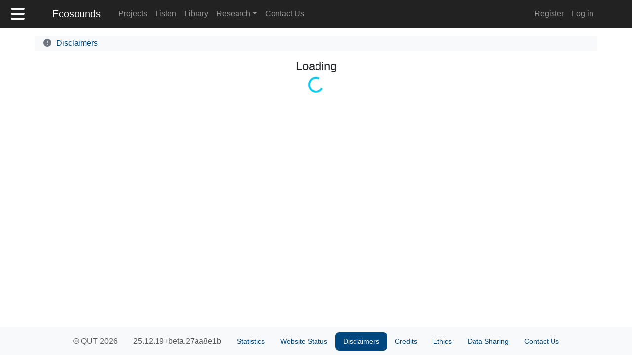

--- FILE ---
content_type: text/html;charset=UTF-8
request_url: https://www.ecosounds.org/about/disclaimers
body_size: 67345
content:
<!DOCTYPE html><html lang="en" data-beasties-container><head>
    <meta charset="utf-8">
    <title>Ecosounds | Disclaimers</title>
    <base href="/">

    <meta name="description" content="Website for online ecoacoustic analysis">
    <meta name="viewport" content="width=device-width, initial-scale=1">
    <meta name="mobile-web-app-capable" content="yes">
    <meta name="apple-mobile-web-app-capable" content="yes">
    <meta name="msapplication-starturl" content="/">
    <meta name="theme-color" content="white">
    <style type="text/css" id="fa-auto-css">:root, :host {
  --fa-font-solid: normal 900 1em/1 "Font Awesome 7 Free";
  --fa-font-regular: normal 400 1em/1 "Font Awesome 7 Free";
  --fa-font-light: normal 300 1em/1 "Font Awesome 7 Pro";
  --fa-font-thin: normal 100 1em/1 "Font Awesome 7 Pro";
  --fa-font-duotone: normal 900 1em/1 "Font Awesome 7 Duotone";
  --fa-font-duotone-regular: normal 400 1em/1 "Font Awesome 7 Duotone";
  --fa-font-duotone-light: normal 300 1em/1 "Font Awesome 7 Duotone";
  --fa-font-duotone-thin: normal 100 1em/1 "Font Awesome 7 Duotone";
  --fa-font-brands: normal 400 1em/1 "Font Awesome 7 Brands";
  --fa-font-sharp-solid: normal 900 1em/1 "Font Awesome 7 Sharp";
  --fa-font-sharp-regular: normal 400 1em/1 "Font Awesome 7 Sharp";
  --fa-font-sharp-light: normal 300 1em/1 "Font Awesome 7 Sharp";
  --fa-font-sharp-thin: normal 100 1em/1 "Font Awesome 7 Sharp";
  --fa-font-sharp-duotone-solid: normal 900 1em/1 "Font Awesome 7 Sharp Duotone";
  --fa-font-sharp-duotone-regular: normal 400 1em/1 "Font Awesome 7 Sharp Duotone";
  --fa-font-sharp-duotone-light: normal 300 1em/1 "Font Awesome 7 Sharp Duotone";
  --fa-font-sharp-duotone-thin: normal 100 1em/1 "Font Awesome 7 Sharp Duotone";
  --fa-font-slab-regular: normal 400 1em/1 "Font Awesome 7 Slab";
  --fa-font-slab-press-regular: normal 400 1em/1 "Font Awesome 7 Slab Press";
  --fa-font-whiteboard-semibold: normal 600 1em/1 "Font Awesome 7 Whiteboard";
  --fa-font-thumbprint-light: normal 300 1em/1 "Font Awesome 7 Thumbprint";
  --fa-font-notdog-solid: normal 900 1em/1 "Font Awesome 7 Notdog";
  --fa-font-notdog-duo-solid: normal 900 1em/1 "Font Awesome 7 Notdog Duo";
  --fa-font-etch-solid: normal 900 1em/1 "Font Awesome 7 Etch";
  --fa-font-jelly-regular: normal 400 1em/1 "Font Awesome 7 Jelly";
  --fa-font-jelly-fill-regular: normal 400 1em/1 "Font Awesome 7 Jelly Fill";
  --fa-font-jelly-duo-regular: normal 400 1em/1 "Font Awesome 7 Jelly Duo";
  --fa-font-chisel-regular: normal 400 1em/1 "Font Awesome 7 Chisel";
}

.svg-inline--fa {
  box-sizing: content-box;
  display: var(--fa-display, inline-block);
  height: 1em;
  overflow: visible;
  vertical-align: -0.125em;
  width: var(--fa-width, 1.25em);
}
.svg-inline--fa.fa-2xs {
  vertical-align: 0.1em;
}
.svg-inline--fa.fa-xs {
  vertical-align: 0em;
}
.svg-inline--fa.fa-sm {
  vertical-align: -0.0714285714em;
}
.svg-inline--fa.fa-lg {
  vertical-align: -0.2em;
}
.svg-inline--fa.fa-xl {
  vertical-align: -0.25em;
}
.svg-inline--fa.fa-2xl {
  vertical-align: -0.3125em;
}
.svg-inline--fa.fa-pull-left,
.svg-inline--fa .fa-pull-start {
  float: inline-start;
  margin-inline-end: var(--fa-pull-margin, 0.3em);
}
.svg-inline--fa.fa-pull-right,
.svg-inline--fa .fa-pull-end {
  float: inline-end;
  margin-inline-start: var(--fa-pull-margin, 0.3em);
}
.svg-inline--fa.fa-li {
  width: var(--fa-li-width, 2em);
  inset-inline-start: calc(-1 * var(--fa-li-width, 2em));
  inset-block-start: 0.25em; /* syncing vertical alignment with Web Font rendering */
}

.fa-layers-counter, .fa-layers-text {
  display: inline-block;
  position: absolute;
  text-align: center;
}

.fa-layers {
  display: inline-block;
  height: 1em;
  position: relative;
  text-align: center;
  vertical-align: -0.125em;
  width: var(--fa-width, 1.25em);
}
.fa-layers .svg-inline--fa {
  inset: 0;
  margin: auto;
  position: absolute;
  transform-origin: center center;
}

.fa-layers-text {
  left: 50%;
  top: 50%;
  transform: translate(-50%, -50%);
  transform-origin: center center;
}

.fa-layers-counter {
  background-color: var(--fa-counter-background-color, #ff253a);
  border-radius: var(--fa-counter-border-radius, 1em);
  box-sizing: border-box;
  color: var(--fa-inverse, #fff);
  line-height: var(--fa-counter-line-height, 1);
  max-width: var(--fa-counter-max-width, 5em);
  min-width: var(--fa-counter-min-width, 1.5em);
  overflow: hidden;
  padding: var(--fa-counter-padding, 0.25em 0.5em);
  right: var(--fa-right, 0);
  text-overflow: ellipsis;
  top: var(--fa-top, 0);
  transform: scale(var(--fa-counter-scale, 0.25));
  transform-origin: top right;
}

.fa-layers-bottom-right {
  bottom: var(--fa-bottom, 0);
  right: var(--fa-right, 0);
  top: auto;
  transform: scale(var(--fa-layers-scale, 0.25));
  transform-origin: bottom right;
}

.fa-layers-bottom-left {
  bottom: var(--fa-bottom, 0);
  left: var(--fa-left, 0);
  right: auto;
  top: auto;
  transform: scale(var(--fa-layers-scale, 0.25));
  transform-origin: bottom left;
}

.fa-layers-top-right {
  top: var(--fa-top, 0);
  right: var(--fa-right, 0);
  transform: scale(var(--fa-layers-scale, 0.25));
  transform-origin: top right;
}

.fa-layers-top-left {
  left: var(--fa-left, 0);
  right: auto;
  top: var(--fa-top, 0);
  transform: scale(var(--fa-layers-scale, 0.25));
  transform-origin: top left;
}

.fa-1x {
  font-size: 1em;
}

.fa-2x {
  font-size: 2em;
}

.fa-3x {
  font-size: 3em;
}

.fa-4x {
  font-size: 4em;
}

.fa-5x {
  font-size: 5em;
}

.fa-6x {
  font-size: 6em;
}

.fa-7x {
  font-size: 7em;
}

.fa-8x {
  font-size: 8em;
}

.fa-9x {
  font-size: 9em;
}

.fa-10x {
  font-size: 10em;
}

.fa-2xs {
  font-size: calc(10 / 16 * 1em); /* converts a 10px size into an em-based value that's relative to the scale's 16px base */
  line-height: calc(1 / 10 * 1em); /* sets the line-height of the icon back to that of it's parent */
  vertical-align: calc((6 / 10 - 0.375) * 1em); /* vertically centers the icon taking into account the surrounding text's descender */
}

.fa-xs {
  font-size: calc(12 / 16 * 1em); /* converts a 12px size into an em-based value that's relative to the scale's 16px base */
  line-height: calc(1 / 12 * 1em); /* sets the line-height of the icon back to that of it's parent */
  vertical-align: calc((6 / 12 - 0.375) * 1em); /* vertically centers the icon taking into account the surrounding text's descender */
}

.fa-sm {
  font-size: calc(14 / 16 * 1em); /* converts a 14px size into an em-based value that's relative to the scale's 16px base */
  line-height: calc(1 / 14 * 1em); /* sets the line-height of the icon back to that of it's parent */
  vertical-align: calc((6 / 14 - 0.375) * 1em); /* vertically centers the icon taking into account the surrounding text's descender */
}

.fa-lg {
  font-size: calc(20 / 16 * 1em); /* converts a 20px size into an em-based value that's relative to the scale's 16px base */
  line-height: calc(1 / 20 * 1em); /* sets the line-height of the icon back to that of it's parent */
  vertical-align: calc((6 / 20 - 0.375) * 1em); /* vertically centers the icon taking into account the surrounding text's descender */
}

.fa-xl {
  font-size: calc(24 / 16 * 1em); /* converts a 24px size into an em-based value that's relative to the scale's 16px base */
  line-height: calc(1 / 24 * 1em); /* sets the line-height of the icon back to that of it's parent */
  vertical-align: calc((6 / 24 - 0.375) * 1em); /* vertically centers the icon taking into account the surrounding text's descender */
}

.fa-2xl {
  font-size: calc(32 / 16 * 1em); /* converts a 32px size into an em-based value that's relative to the scale's 16px base */
  line-height: calc(1 / 32 * 1em); /* sets the line-height of the icon back to that of it's parent */
  vertical-align: calc((6 / 32 - 0.375) * 1em); /* vertically centers the icon taking into account the surrounding text's descender */
}

.fa-width-auto {
  --fa-width: auto;
}

.fa-fw,
.fa-width-fixed {
  --fa-width: 1.25em;
}

.fa-ul {
  list-style-type: none;
  margin-inline-start: var(--fa-li-margin, 2.5em);
  padding-inline-start: 0;
}
.fa-ul > li {
  position: relative;
}

.fa-li {
  inset-inline-start: calc(-1 * var(--fa-li-width, 2em));
  position: absolute;
  text-align: center;
  width: var(--fa-li-width, 2em);
  line-height: inherit;
}

/* Heads Up: Bordered Icons will not be supported in the future!
  - This feature will be deprecated in the next major release of Font Awesome (v8)!
  - You may continue to use it in this version *v7), but it will not be supported in Font Awesome v8.
*/
/* Notes:
* --@{v.$css-prefix}-border-width = 1/16 by default (to render as ~1px based on a 16px default font-size)
* --@{v.$css-prefix}-border-padding =
  ** 3/16 for vertical padding (to give ~2px of vertical whitespace around an icon considering it's vertical alignment)
  ** 4/16 for horizontal padding (to give ~4px of horizontal whitespace around an icon)
*/
.fa-border {
  border-color: var(--fa-border-color, #eee);
  border-radius: var(--fa-border-radius, 0.1em);
  border-style: var(--fa-border-style, solid);
  border-width: var(--fa-border-width, 0.0625em);
  box-sizing: var(--fa-border-box-sizing, content-box);
  padding: var(--fa-border-padding, 0.1875em 0.25em);
}

.fa-pull-left,
.fa-pull-start {
  float: inline-start;
  margin-inline-end: var(--fa-pull-margin, 0.3em);
}

.fa-pull-right,
.fa-pull-end {
  float: inline-end;
  margin-inline-start: var(--fa-pull-margin, 0.3em);
}

.fa-beat {
  animation-name: fa-beat;
  animation-delay: var(--fa-animation-delay, 0s);
  animation-direction: var(--fa-animation-direction, normal);
  animation-duration: var(--fa-animation-duration, 1s);
  animation-iteration-count: var(--fa-animation-iteration-count, infinite);
  animation-timing-function: var(--fa-animation-timing, ease-in-out);
}

.fa-bounce {
  animation-name: fa-bounce;
  animation-delay: var(--fa-animation-delay, 0s);
  animation-direction: var(--fa-animation-direction, normal);
  animation-duration: var(--fa-animation-duration, 1s);
  animation-iteration-count: var(--fa-animation-iteration-count, infinite);
  animation-timing-function: var(--fa-animation-timing, cubic-bezier(0.28, 0.84, 0.42, 1));
}

.fa-fade {
  animation-name: fa-fade;
  animation-delay: var(--fa-animation-delay, 0s);
  animation-direction: var(--fa-animation-direction, normal);
  animation-duration: var(--fa-animation-duration, 1s);
  animation-iteration-count: var(--fa-animation-iteration-count, infinite);
  animation-timing-function: var(--fa-animation-timing, cubic-bezier(0.4, 0, 0.6, 1));
}

.fa-beat-fade {
  animation-name: fa-beat-fade;
  animation-delay: var(--fa-animation-delay, 0s);
  animation-direction: var(--fa-animation-direction, normal);
  animation-duration: var(--fa-animation-duration, 1s);
  animation-iteration-count: var(--fa-animation-iteration-count, infinite);
  animation-timing-function: var(--fa-animation-timing, cubic-bezier(0.4, 0, 0.6, 1));
}

.fa-flip {
  animation-name: fa-flip;
  animation-delay: var(--fa-animation-delay, 0s);
  animation-direction: var(--fa-animation-direction, normal);
  animation-duration: var(--fa-animation-duration, 1s);
  animation-iteration-count: var(--fa-animation-iteration-count, infinite);
  animation-timing-function: var(--fa-animation-timing, ease-in-out);
}

.fa-shake {
  animation-name: fa-shake;
  animation-delay: var(--fa-animation-delay, 0s);
  animation-direction: var(--fa-animation-direction, normal);
  animation-duration: var(--fa-animation-duration, 1s);
  animation-iteration-count: var(--fa-animation-iteration-count, infinite);
  animation-timing-function: var(--fa-animation-timing, linear);
}

.fa-spin {
  animation-name: fa-spin;
  animation-delay: var(--fa-animation-delay, 0s);
  animation-direction: var(--fa-animation-direction, normal);
  animation-duration: var(--fa-animation-duration, 2s);
  animation-iteration-count: var(--fa-animation-iteration-count, infinite);
  animation-timing-function: var(--fa-animation-timing, linear);
}

.fa-spin-reverse {
  --fa-animation-direction: reverse;
}

.fa-pulse,
.fa-spin-pulse {
  animation-name: fa-spin;
  animation-direction: var(--fa-animation-direction, normal);
  animation-duration: var(--fa-animation-duration, 1s);
  animation-iteration-count: var(--fa-animation-iteration-count, infinite);
  animation-timing-function: var(--fa-animation-timing, steps(8));
}

@media (prefers-reduced-motion: reduce) {
  .fa-beat,
  .fa-bounce,
  .fa-fade,
  .fa-beat-fade,
  .fa-flip,
  .fa-pulse,
  .fa-shake,
  .fa-spin,
  .fa-spin-pulse {
    animation: none !important;
    transition: none !important;
  }
}
@keyframes fa-beat {
  0%, 90% {
    transform: scale(1);
  }
  45% {
    transform: scale(var(--fa-beat-scale, 1.25));
  }
}
@keyframes fa-bounce {
  0% {
    transform: scale(1, 1) translateY(0);
  }
  10% {
    transform: scale(var(--fa-bounce-start-scale-x, 1.1), var(--fa-bounce-start-scale-y, 0.9)) translateY(0);
  }
  30% {
    transform: scale(var(--fa-bounce-jump-scale-x, 0.9), var(--fa-bounce-jump-scale-y, 1.1)) translateY(var(--fa-bounce-height, -0.5em));
  }
  50% {
    transform: scale(var(--fa-bounce-land-scale-x, 1.05), var(--fa-bounce-land-scale-y, 0.95)) translateY(0);
  }
  57% {
    transform: scale(1, 1) translateY(var(--fa-bounce-rebound, -0.125em));
  }
  64% {
    transform: scale(1, 1) translateY(0);
  }
  100% {
    transform: scale(1, 1) translateY(0);
  }
}
@keyframes fa-fade {
  50% {
    opacity: var(--fa-fade-opacity, 0.4);
  }
}
@keyframes fa-beat-fade {
  0%, 100% {
    opacity: var(--fa-beat-fade-opacity, 0.4);
    transform: scale(1);
  }
  50% {
    opacity: 1;
    transform: scale(var(--fa-beat-fade-scale, 1.125));
  }
}
@keyframes fa-flip {
  50% {
    transform: rotate3d(var(--fa-flip-x, 0), var(--fa-flip-y, 1), var(--fa-flip-z, 0), var(--fa-flip-angle, -180deg));
  }
}
@keyframes fa-shake {
  0% {
    transform: rotate(-15deg);
  }
  4% {
    transform: rotate(15deg);
  }
  8%, 24% {
    transform: rotate(-18deg);
  }
  12%, 28% {
    transform: rotate(18deg);
  }
  16% {
    transform: rotate(-22deg);
  }
  20% {
    transform: rotate(22deg);
  }
  32% {
    transform: rotate(-12deg);
  }
  36% {
    transform: rotate(12deg);
  }
  40%, 100% {
    transform: rotate(0deg);
  }
}
@keyframes fa-spin {
  0% {
    transform: rotate(0deg);
  }
  100% {
    transform: rotate(360deg);
  }
}
.fa-rotate-90 {
  transform: rotate(90deg);
}

.fa-rotate-180 {
  transform: rotate(180deg);
}

.fa-rotate-270 {
  transform: rotate(270deg);
}

.fa-flip-horizontal {
  transform: scale(-1, 1);
}

.fa-flip-vertical {
  transform: scale(1, -1);
}

.fa-flip-both,
.fa-flip-horizontal.fa-flip-vertical {
  transform: scale(-1, -1);
}

.fa-rotate-by {
  transform: rotate(var(--fa-rotate-angle, 0));
}

.svg-inline--fa .fa-primary {
  fill: var(--fa-primary-color, currentColor);
  opacity: var(--fa-primary-opacity, 1);
}

.svg-inline--fa .fa-secondary {
  fill: var(--fa-secondary-color, currentColor);
  opacity: var(--fa-secondary-opacity, 0.4);
}

.svg-inline--fa.fa-swap-opacity .fa-primary {
  opacity: var(--fa-secondary-opacity, 0.4);
}

.svg-inline--fa.fa-swap-opacity .fa-secondary {
  opacity: var(--fa-primary-opacity, 1);
}

.svg-inline--fa mask .fa-primary,
.svg-inline--fa mask .fa-secondary {
  fill: black;
}

.svg-inline--fa.fa-inverse {
  fill: var(--fa-inverse, #fff);
}

.fa-stack {
  display: inline-block;
  height: 2em;
  line-height: 2em;
  position: relative;
  vertical-align: middle;
  width: 2.5em;
}

.fa-inverse {
  color: var(--fa-inverse, #fff);
}

.svg-inline--fa.fa-stack-1x {
  --fa-width: 1.25em;
  height: 1em;
  width: var(--fa-width);
}
.svg-inline--fa.fa-stack-2x {
  --fa-width: 2.5em;
  height: 2em;
  width: var(--fa-width);
}

.fa-stack-1x,
.fa-stack-2x {
  inset: 0;
  margin: auto;
  position: absolute;
  z-index: var(--fa-stack-z-index, auto);
}</style><link rel="manifest" href="/manifest.json">

    <!-- inline spinner styles to be able to display spinner right away -->
    <style type="text/css">
      body,
      html {
        height: 100%;
      }
      .logo {
        font-size: 1.5rem;
      }
      .app-loading {
        position: relative;
        display: flex;
        flex-direction: column;
        align-items: center;
        justify-content: center;
        height: 100%;
      }
      .app-loading .spinner {
        height: 200px;
        width: 200px;
        animation: rotate 2s linear infinite;
        transform-origin: center center;
        position: absolute;
        top: 0;
        bottom: 0;
        left: 0;
        right: 0;
        margin: auto;
      }
      .app-loading .spinner .path {
        stroke-dasharray: 1, 200;
        stroke-dashoffset: 0;
        animation: dash 1.5s ease-in-out infinite;
        stroke-linecap: round;
        stroke: #28a745;
      }
      @keyframes rotate {
        100% {
          transform: rotate(360deg);
        }
      }
      @keyframes dash {
        0% {
          stroke-dasharray: 1, 200;
          stroke-dashoffset: 0;
        }
        50% {
          stroke-dasharray: 89, 200;
          stroke-dashoffset: -35px;
        }
        100% {
          stroke-dasharray: 89, 200;
          stroke-dashoffset: -124px;
        }
      }
    </style>
  <style>:root{--fa-font-solid: normal 900 1em/1 "Font Awesome 6 Free";--fa-font-regular: normal 400 1em/1 "Font Awesome 6 Free";--fa-font-light: normal 300 1em/1 "Font Awesome 6 Pro";--fa-font-thin: normal 100 1em/1 "Font Awesome 6 Pro";--fa-font-duotone: normal 900 1em/1 "Font Awesome 6 Duotone";--fa-font-duotone-regular: normal 400 1em/1 "Font Awesome 6 Duotone";--fa-font-duotone-light: normal 300 1em/1 "Font Awesome 6 Duotone";--fa-font-duotone-thin: normal 100 1em/1 "Font Awesome 6 Duotone";--fa-font-brands: normal 400 1em/1 "Font Awesome 6 Brands";--fa-font-sharp-solid: normal 900 1em/1 "Font Awesome 6 Sharp";--fa-font-sharp-regular: normal 400 1em/1 "Font Awesome 6 Sharp";--fa-font-sharp-light: normal 300 1em/1 "Font Awesome 6 Sharp";--fa-font-sharp-thin: normal 100 1em/1 "Font Awesome 6 Sharp";--fa-font-sharp-duotone-solid: normal 900 1em/1 "Font Awesome 6 Sharp Duotone";--fa-font-sharp-duotone-regular: normal 400 1em/1 "Font Awesome 6 Sharp Duotone";--fa-font-sharp-duotone-light: normal 300 1em/1 "Font Awesome 6 Sharp Duotone";--fa-font-sharp-duotone-thin: normal 100 1em/1 "Font Awesome 6 Sharp Duotone"}svg.svg-inline--fa:not(:root),svg.svg-inline--fa:not(:host){overflow:visible;box-sizing:content-box}.svg-inline--fa{display:var(--fa-display, inline-block);height:1em;overflow:visible;vertical-align:-.125em}.fa-2x{font-size:2em}:root{--baw-contrast-threshold: 49.8%;--baw-primary-hue: 211.8881118881deg;--baw-primary-saturation: 61.9047619048%;--baw-primary-lightness: 45.2941176471%;--baw-primary: hsl( var(--baw-primary-hue), var(--baw-primary-saturation), var(--baw-primary-lightness) );--baw-primary-hsl: var(--baw-primary-hue), var(--baw-primary-saturation), var(--baw-primary-lightness);--baw-primary-contrast: hsl(0, 0%, calc((var(--baw-primary-lightness) - var(--baw-contrast-threshold)) * -100));--baw-primary-lighter: hsl( var(--baw-primary-hue), var(--baw-primary-saturation), calc(var(--baw-primary-lightness) + 10%) );--baw-primary-lighter-hsl: var(--baw-primary-hue), var(--baw-primary-saturation), calc(var(--baw-primary-lightness) + 10%);--baw-primary-lighter-contrast: hsl(0, 0%, calc((calc(var(--baw-primary-lightness) + 10%) - var(--baw-contrast-threshold)) * -100));--baw-primary-lightest: hsl( var(--baw-primary-hue), var(--baw-primary-saturation), calc(var(--baw-primary-lightness) + 25%) );--baw-primary-lightest-hsl: var(--baw-primary-hue), var(--baw-primary-saturation), calc(var(--baw-primary-lightness) + 25%);--baw-primary-lightest-contrast: hsl(0, 0%, calc((calc(var(--baw-primary-lightness) + 25%) - var(--baw-contrast-threshold)) * -100));--baw-primary-darker: hsl( var(--baw-primary-hue), var(--baw-primary-saturation), calc(var(--baw-primary-lightness) - 10%) );--baw-primary-darker-hsl: var(--baw-primary-hue), var(--baw-primary-saturation), calc(var(--baw-primary-lightness) - 10%);--baw-primary-darker-contrast: hsl(0, 0%, calc((calc(var(--baw-primary-lightness) - 10%) - var(--baw-contrast-threshold)) * -100));--baw-primary-darkest: hsl( var(--baw-primary-hue), var(--baw-primary-saturation), calc(var(--baw-primary-lightness) - 25%) );--baw-primary-darkest-hsl: var(--baw-primary-hue), var(--baw-primary-saturation), calc(var(--baw-primary-lightness) - 25%);--baw-primary-darkest-contrast: hsl(0, 0%, calc((calc(var(--baw-primary-lightness) - 25%) - var(--baw-contrast-threshold)) * -100));--baw-secondary-hue: 208.2352941176deg;--baw-secondary-saturation: 7.2961373391%;--baw-secondary-lightness: 45.6862745098%;--baw-secondary: hsl( var(--baw-secondary-hue), var(--baw-secondary-saturation), var(--baw-secondary-lightness) );--baw-secondary-hsl: var(--baw-secondary-hue), var(--baw-secondary-saturation), var(--baw-secondary-lightness);--baw-secondary-contrast: hsl(0, 0%, calc((var(--baw-secondary-lightness) - var(--baw-contrast-threshold)) * -100));--baw-secondary-lighter: hsl( var(--baw-secondary-hue), var(--baw-secondary-saturation), calc(var(--baw-secondary-lightness) + 10%) );--baw-secondary-lighter-hsl: var(--baw-secondary-hue), var(--baw-secondary-saturation), calc(var(--baw-secondary-lightness) + 10%);--baw-secondary-lighter-contrast: hsl(0, 0%, calc((calc(var(--baw-secondary-lightness) + 10%) - var(--baw-contrast-threshold)) * -100));--baw-secondary-lightest: hsl( var(--baw-secondary-hue), var(--baw-secondary-saturation), calc(var(--baw-secondary-lightness) + 25%) );--baw-secondary-lightest-hsl: var(--baw-secondary-hue), var(--baw-secondary-saturation), calc(var(--baw-secondary-lightness) + 25%);--baw-secondary-lightest-contrast: hsl(0, 0%, calc((calc(var(--baw-secondary-lightness) + 25%) - var(--baw-contrast-threshold)) * -100));--baw-secondary-darker: hsl( var(--baw-secondary-hue), var(--baw-secondary-saturation), calc(var(--baw-secondary-lightness) - 10%) );--baw-secondary-darker-hsl: var(--baw-secondary-hue), var(--baw-secondary-saturation), calc(var(--baw-secondary-lightness) - 10%);--baw-secondary-darker-contrast: hsl(0, 0%, calc((calc(var(--baw-secondary-lightness) - 10%) - var(--baw-contrast-threshold)) * -100));--baw-secondary-darkest: hsl( var(--baw-secondary-hue), var(--baw-secondary-saturation), calc(var(--baw-secondary-lightness) - 25%) );--baw-secondary-darkest-hsl: var(--baw-secondary-hue), var(--baw-secondary-saturation), calc(var(--baw-secondary-lightness) - 25%);--baw-secondary-darkest-contrast: hsl(0, 0%, calc((calc(var(--baw-secondary-lightness) - 25%) - var(--baw-contrast-threshold)) * -100));--baw-success-hue: 152.1818181818deg;--baw-success-saturation: 68.75%;--baw-success-lightness: 31.3725490196%;--baw-success: hsl( var(--baw-success-hue), var(--baw-success-saturation), var(--baw-success-lightness) );--baw-success-hsl: var(--baw-success-hue), var(--baw-success-saturation), var(--baw-success-lightness);--baw-success-contrast: hsl(0, 0%, calc((var(--baw-success-lightness) - var(--baw-contrast-threshold)) * -100));--baw-success-lighter: hsl( var(--baw-success-hue), var(--baw-success-saturation), calc(var(--baw-success-lightness) + 10%) );--baw-success-lighter-hsl: var(--baw-success-hue), var(--baw-success-saturation), calc(var(--baw-success-lightness) + 10%);--baw-success-lighter-contrast: hsl(0, 0%, calc((calc(var(--baw-success-lightness) + 10%) - var(--baw-contrast-threshold)) * -100));--baw-success-lightest: hsl( var(--baw-success-hue), var(--baw-success-saturation), calc(var(--baw-success-lightness) + 25%) );--baw-success-lightest-hsl: var(--baw-success-hue), var(--baw-success-saturation), calc(var(--baw-success-lightness) + 25%);--baw-success-lightest-contrast: hsl(0, 0%, calc((calc(var(--baw-success-lightness) + 25%) - var(--baw-contrast-threshold)) * -100));--baw-success-darker: hsl( var(--baw-success-hue), var(--baw-success-saturation), calc(var(--baw-success-lightness) - 10%) );--baw-success-darker-hsl: var(--baw-success-hue), var(--baw-success-saturation), calc(var(--baw-success-lightness) - 10%);--baw-success-darker-contrast: hsl(0, 0%, calc((calc(var(--baw-success-lightness) - 10%) - var(--baw-contrast-threshold)) * -100));--baw-success-darkest: hsl( var(--baw-success-hue), var(--baw-success-saturation), calc(var(--baw-success-lightness) - 25%) );--baw-success-darkest-hsl: var(--baw-success-hue), var(--baw-success-saturation), calc(var(--baw-success-lightness) - 25%);--baw-success-darkest-contrast: hsl(0, 0%, calc((calc(var(--baw-success-lightness) - 25%) - var(--baw-contrast-threshold)) * -100));--baw-info-hue: 190.0440528634deg;--baw-info-saturation: 89.7233201581%;--baw-info-lightness: 49.6078431373%;--baw-info: hsl( var(--baw-info-hue), var(--baw-info-saturation), var(--baw-info-lightness) );--baw-info-hsl: var(--baw-info-hue), var(--baw-info-saturation), var(--baw-info-lightness);--baw-info-contrast: hsl(0, 0%, calc((var(--baw-info-lightness) - var(--baw-contrast-threshold)) * -100));--baw-info-lighter: hsl( var(--baw-info-hue), var(--baw-info-saturation), calc(var(--baw-info-lightness) + 10%) );--baw-info-lighter-hsl: var(--baw-info-hue), var(--baw-info-saturation), calc(var(--baw-info-lightness) + 10%);--baw-info-lighter-contrast: hsl(0, 0%, calc((calc(var(--baw-info-lightness) + 10%) - var(--baw-contrast-threshold)) * -100));--baw-info-lightest: hsl( var(--baw-info-hue), var(--baw-info-saturation), calc(var(--baw-info-lightness) + 25%) );--baw-info-lightest-hsl: var(--baw-info-hue), var(--baw-info-saturation), calc(var(--baw-info-lightness) + 25%);--baw-info-lightest-contrast: hsl(0, 0%, calc((calc(var(--baw-info-lightness) + 25%) - var(--baw-contrast-threshold)) * -100));--baw-info-darker: hsl( var(--baw-info-hue), var(--baw-info-saturation), calc(var(--baw-info-lightness) - 10%) );--baw-info-darker-hsl: var(--baw-info-hue), var(--baw-info-saturation), calc(var(--baw-info-lightness) - 10%);--baw-info-darker-contrast: hsl(0, 0%, calc((calc(var(--baw-info-lightness) - 10%) - var(--baw-contrast-threshold)) * -100));--baw-info-darkest: hsl( var(--baw-info-hue), var(--baw-info-saturation), calc(var(--baw-info-lightness) - 25%) );--baw-info-darkest-hsl: var(--baw-info-hue), var(--baw-info-saturation), calc(var(--baw-info-lightness) - 25%);--baw-info-darkest-contrast: hsl(0, 0%, calc((calc(var(--baw-info-lightness) - 25%) - var(--baw-contrast-threshold)) * -100));--baw-warning-hue: 29.0666666667deg;--baw-warning-saturation: 91.8367346939%;--baw-warning-lightness: 48.0392156863%;--baw-warning: hsl( var(--baw-warning-hue), var(--baw-warning-saturation), var(--baw-warning-lightness) );--baw-warning-hsl: var(--baw-warning-hue), var(--baw-warning-saturation), var(--baw-warning-lightness);--baw-warning-contrast: hsl(0, 0%, calc((var(--baw-warning-lightness) - var(--baw-contrast-threshold)) * -100));--baw-warning-lighter: hsl( var(--baw-warning-hue), var(--baw-warning-saturation), calc(var(--baw-warning-lightness) + 10%) );--baw-warning-lighter-hsl: var(--baw-warning-hue), var(--baw-warning-saturation), calc(var(--baw-warning-lightness) + 10%);--baw-warning-lighter-contrast: hsl(0, 0%, calc((calc(var(--baw-warning-lightness) + 10%) - var(--baw-contrast-threshold)) * -100));--baw-warning-lightest: hsl( var(--baw-warning-hue), var(--baw-warning-saturation), calc(var(--baw-warning-lightness) + 25%) );--baw-warning-lightest-hsl: var(--baw-warning-hue), var(--baw-warning-saturation), calc(var(--baw-warning-lightness) + 25%);--baw-warning-lightest-contrast: hsl(0, 0%, calc((calc(var(--baw-warning-lightness) + 25%) - var(--baw-contrast-threshold)) * -100));--baw-warning-darker: hsl( var(--baw-warning-hue), var(--baw-warning-saturation), calc(var(--baw-warning-lightness) - 10%) );--baw-warning-darker-hsl: var(--baw-warning-hue), var(--baw-warning-saturation), calc(var(--baw-warning-lightness) - 10%);--baw-warning-darker-contrast: hsl(0, 0%, calc((calc(var(--baw-warning-lightness) - 10%) - var(--baw-contrast-threshold)) * -100));--baw-warning-darkest: hsl( var(--baw-warning-hue), var(--baw-warning-saturation), calc(var(--baw-warning-lightness) - 25%) );--baw-warning-darkest-hsl: var(--baw-warning-hue), var(--baw-warning-saturation), calc(var(--baw-warning-lightness) - 25%);--baw-warning-darkest-contrast: hsl(0, 0%, calc((calc(var(--baw-warning-lightness) - 25%) - var(--baw-contrast-threshold)) * -100));--baw-danger-hue: 354.251497006deg;--baw-danger-saturation: 70.4641350211%;--baw-danger-lightness: 53.5294117647%;--baw-danger: hsl( var(--baw-danger-hue), var(--baw-danger-saturation), var(--baw-danger-lightness) );--baw-danger-hsl: var(--baw-danger-hue), var(--baw-danger-saturation), var(--baw-danger-lightness);--baw-danger-contrast: hsl(0, 0%, calc((var(--baw-danger-lightness) - var(--baw-contrast-threshold)) * -100));--baw-danger-lighter: hsl( var(--baw-danger-hue), var(--baw-danger-saturation), calc(var(--baw-danger-lightness) + 10%) );--baw-danger-lighter-hsl: var(--baw-danger-hue), var(--baw-danger-saturation), calc(var(--baw-danger-lightness) + 10%);--baw-danger-lighter-contrast: hsl(0, 0%, calc((calc(var(--baw-danger-lightness) + 10%) - var(--baw-contrast-threshold)) * -100));--baw-danger-lightest: hsl( var(--baw-danger-hue), var(--baw-danger-saturation), calc(var(--baw-danger-lightness) + 25%) );--baw-danger-lightest-hsl: var(--baw-danger-hue), var(--baw-danger-saturation), calc(var(--baw-danger-lightness) + 25%);--baw-danger-lightest-contrast: hsl(0, 0%, calc((calc(var(--baw-danger-lightness) + 25%) - var(--baw-contrast-threshold)) * -100));--baw-danger-darker: hsl( var(--baw-danger-hue), var(--baw-danger-saturation), calc(var(--baw-danger-lightness) - 10%) );--baw-danger-darker-hsl: var(--baw-danger-hue), var(--baw-danger-saturation), calc(var(--baw-danger-lightness) - 10%);--baw-danger-darker-contrast: hsl(0, 0%, calc((calc(var(--baw-danger-lightness) - 10%) - var(--baw-contrast-threshold)) * -100));--baw-danger-darkest: hsl( var(--baw-danger-hue), var(--baw-danger-saturation), calc(var(--baw-danger-lightness) - 25%) );--baw-danger-darkest-hsl: var(--baw-danger-hue), var(--baw-danger-saturation), calc(var(--baw-danger-lightness) - 25%);--baw-danger-darkest-contrast: hsl(0, 0%, calc((calc(var(--baw-danger-lightness) - 25%) - var(--baw-contrast-threshold)) * -100));--baw-light-hue: 210deg;--baw-light-saturation: 16.6666666667%;--baw-light-lightness: 97.6470588235%;--baw-light: hsl( var(--baw-light-hue), var(--baw-light-saturation), var(--baw-light-lightness) );--baw-light-hsl: var(--baw-light-hue), var(--baw-light-saturation), var(--baw-light-lightness);--baw-light-contrast: hsl(0, 0%, calc((var(--baw-light-lightness) - var(--baw-contrast-threshold)) * -100));--baw-light-lighter: hsl( var(--baw-light-hue), var(--baw-light-saturation), calc(var(--baw-light-lightness) + 10%) );--baw-light-lighter-hsl: var(--baw-light-hue), var(--baw-light-saturation), calc(var(--baw-light-lightness) + 10%);--baw-light-lighter-contrast: hsl(0, 0%, calc((calc(var(--baw-light-lightness) + 10%) - var(--baw-contrast-threshold)) * -100));--baw-light-lightest: hsl( var(--baw-light-hue), var(--baw-light-saturation), calc(var(--baw-light-lightness) + 25%) );--baw-light-lightest-hsl: var(--baw-light-hue), var(--baw-light-saturation), calc(var(--baw-light-lightness) + 25%);--baw-light-lightest-contrast: hsl(0, 0%, calc((calc(var(--baw-light-lightness) + 25%) - var(--baw-contrast-threshold)) * -100));--baw-light-darker: hsl( var(--baw-light-hue), var(--baw-light-saturation), calc(var(--baw-light-lightness) - 10%) );--baw-light-darker-hsl: var(--baw-light-hue), var(--baw-light-saturation), calc(var(--baw-light-lightness) - 10%);--baw-light-darker-contrast: hsl(0, 0%, calc((calc(var(--baw-light-lightness) - 10%) - var(--baw-contrast-threshold)) * -100));--baw-light-darkest: hsl( var(--baw-light-hue), var(--baw-light-saturation), calc(var(--baw-light-lightness) - 25%) );--baw-light-darkest-hsl: var(--baw-light-hue), var(--baw-light-saturation), calc(var(--baw-light-lightness) - 25%);--baw-light-darkest-contrast: hsl(0, 0%, calc((calc(var(--baw-light-lightness) - 25%) - var(--baw-contrast-threshold)) * -100));--baw-dark-hue: 210deg;--baw-dark-saturation: 10.8108108108%;--baw-dark-lightness: 14.5098039216%;--baw-dark: hsl( var(--baw-dark-hue), var(--baw-dark-saturation), var(--baw-dark-lightness) );--baw-dark-hsl: var(--baw-dark-hue), var(--baw-dark-saturation), var(--baw-dark-lightness);--baw-dark-contrast: hsl(0, 0%, calc((var(--baw-dark-lightness) - var(--baw-contrast-threshold)) * -100));--baw-dark-lighter: hsl( var(--baw-dark-hue), var(--baw-dark-saturation), calc(var(--baw-dark-lightness) + 10%) );--baw-dark-lighter-hsl: var(--baw-dark-hue), var(--baw-dark-saturation), calc(var(--baw-dark-lightness) + 10%);--baw-dark-lighter-contrast: hsl(0, 0%, calc((calc(var(--baw-dark-lightness) + 10%) - var(--baw-contrast-threshold)) * -100));--baw-dark-lightest: hsl( var(--baw-dark-hue), var(--baw-dark-saturation), calc(var(--baw-dark-lightness) + 25%) );--baw-dark-lightest-hsl: var(--baw-dark-hue), var(--baw-dark-saturation), calc(var(--baw-dark-lightness) + 25%);--baw-dark-lightest-contrast: hsl(0, 0%, calc((calc(var(--baw-dark-lightness) + 25%) - var(--baw-contrast-threshold)) * -100));--baw-dark-darker: hsl( var(--baw-dark-hue), var(--baw-dark-saturation), calc(var(--baw-dark-lightness) - 10%) );--baw-dark-darker-hsl: var(--baw-dark-hue), var(--baw-dark-saturation), calc(var(--baw-dark-lightness) - 10%);--baw-dark-darker-contrast: hsl(0, 0%, calc((calc(var(--baw-dark-lightness) - 10%) - var(--baw-contrast-threshold)) * -100));--baw-dark-darkest: hsl( var(--baw-dark-hue), var(--baw-dark-saturation), calc(var(--baw-dark-lightness) - 25%) );--baw-dark-darkest-hsl: var(--baw-dark-hue), var(--baw-dark-saturation), calc(var(--baw-dark-lightness) - 25%);--baw-dark-darkest-contrast: hsl(0, 0%, calc((calc(var(--baw-dark-lightness) - 25%) - var(--baw-contrast-threshold)) * -100))}:root{--bs-blue: #0d6efd;--bs-indigo: #6610f2;--bs-purple: #6f42c1;--bs-pink: #d63384;--bs-red: #dc3545;--bs-orange: #fd7e14;--bs-yellow: #ffc107;--bs-green: #198754;--bs-teal: #20c997;--bs-cyan: #0dcaf0;--bs-black: #000;--bs-white: #fff;--bs-gray: #6c757d;--bs-gray-dark: #343a40;--bs-gray-100: #f8f9fa;--bs-gray-200: #e9ecef;--bs-gray-300: #dee2e6;--bs-gray-400: #ced4da;--bs-gray-500: #adb5bd;--bs-gray-600: #6c757d;--bs-gray-700: #495057;--bs-gray-800: #343a40;--bs-gray-900: #212529;--bs-primary: #0d6efd;--bs-secondary: #6c757d;--bs-success: #198754;--bs-info: #0dcaf0;--bs-warning: #ffc107;--bs-danger: #dc3545;--bs-light: #f8f9fa;--bs-dark: #212529;--bs-primary-rgb: 13, 110, 253;--bs-secondary-rgb: 108, 117, 125;--bs-success-rgb: 25, 135, 84;--bs-info-rgb: 13, 202, 240;--bs-warning-rgb: 255, 193, 7;--bs-danger-rgb: 220, 53, 69;--bs-light-rgb: 248, 249, 250;--bs-dark-rgb: 33, 37, 41;--bs-primary-text-emphasis: rgb(5.2, 44, 101.2);--bs-secondary-text-emphasis: rgb(43.2, 46.8, 50);--bs-success-text-emphasis: rgb(10, 54, 33.6);--bs-info-text-emphasis: rgb(5.2, 80.8, 96);--bs-warning-text-emphasis: rgb(102, 77.2, 2.8);--bs-danger-text-emphasis: rgb(88, 21.2, 27.6);--bs-light-text-emphasis: #495057;--bs-dark-text-emphasis: #495057;--bs-primary-bg-subtle: rgb(206.6, 226, 254.6);--bs-secondary-bg-subtle: rgb(225.6, 227.4, 229);--bs-success-bg-subtle: rgb(209, 231, 220.8);--bs-info-bg-subtle: rgb(206.6, 244.4, 252);--bs-warning-bg-subtle: rgb(255, 242.6, 205.4);--bs-danger-bg-subtle: rgb(248, 214.6, 217.8);--bs-light-bg-subtle: rgb(251.5, 252, 252.5);--bs-dark-bg-subtle: #ced4da;--bs-primary-border-subtle: rgb(158.2, 197, 254.2);--bs-secondary-border-subtle: rgb(196.2, 199.8, 203);--bs-success-border-subtle: rgb(163, 207, 186.6);--bs-info-border-subtle: rgb(158.2, 233.8, 249);--bs-warning-border-subtle: rgb(255, 230.2, 155.8);--bs-danger-border-subtle: rgb(241, 174.2, 180.6);--bs-light-border-subtle: #e9ecef;--bs-dark-border-subtle: #adb5bd;--bs-white-rgb: 255, 255, 255;--bs-black-rgb: 0, 0, 0;--bs-font-sans-serif: system-ui, -apple-system, "Segoe UI", Roboto, "Helvetica Neue", "Noto Sans", "Liberation Sans", Arial, sans-serif, "Apple Color Emoji", "Segoe UI Emoji", "Segoe UI Symbol", "Noto Color Emoji";--bs-font-monospace: SFMono-Regular, Menlo, Monaco, Consolas, "Liberation Mono", "Courier New", monospace;--bs-gradient: linear-gradient(180deg, rgba(255, 255, 255, .15), rgba(255, 255, 255, 0));--bs-body-font-family: var(--bs-font-sans-serif);--bs-body-font-size: 1rem;--bs-body-font-weight: 400;--bs-body-line-height: 1.5;--bs-body-color: #212529;--bs-body-color-rgb: 33, 37, 41;--bs-body-bg: #fff;--bs-body-bg-rgb: 255, 255, 255;--bs-emphasis-color: #000;--bs-emphasis-color-rgb: 0, 0, 0;--bs-secondary-color: rgba(33, 37, 41, .75);--bs-secondary-color-rgb: 33, 37, 41;--bs-secondary-bg: #e9ecef;--bs-secondary-bg-rgb: 233, 236, 239;--bs-tertiary-color: rgba(33, 37, 41, .5);--bs-tertiary-color-rgb: 33, 37, 41;--bs-tertiary-bg: #f8f9fa;--bs-tertiary-bg-rgb: 248, 249, 250;--bs-heading-color: inherit;--bs-link-color: #0d6efd;--bs-link-color-rgb: 13, 110, 253;--bs-link-decoration: underline;--bs-link-hover-color: rgb(10.4, 88, 202.4);--bs-link-hover-color-rgb: 10, 88, 202;--bs-code-color: #d63384;--bs-highlight-color: #212529;--bs-highlight-bg: rgb(255, 242.6, 205.4);--bs-border-width: 1px;--bs-border-style: solid;--bs-border-color: #dee2e6;--bs-border-color-translucent: rgba(0, 0, 0, .175);--bs-border-radius: .375rem;--bs-border-radius-sm: .25rem;--bs-border-radius-lg: .5rem;--bs-border-radius-xl: 1rem;--bs-border-radius-xxl: 2rem;--bs-border-radius-2xl: var(--bs-border-radius-xxl);--bs-border-radius-pill: 50rem;--bs-box-shadow: 0 .5rem 1rem rgba(0, 0, 0, .15);--bs-box-shadow-sm: 0 .125rem .25rem rgba(0, 0, 0, .075);--bs-box-shadow-lg: 0 1rem 3rem rgba(0, 0, 0, .175);--bs-box-shadow-inset: inset 0 1px 2px rgba(0, 0, 0, .075);--bs-focus-ring-width: .25rem;--bs-focus-ring-opacity: .25;--bs-focus-ring-color: rgba(13, 110, 253, .25);--bs-form-valid-color: #198754;--bs-form-valid-border-color: #198754;--bs-form-invalid-color: #dc3545;--bs-form-invalid-border-color: #dc3545}*,*:before,*:after{box-sizing:border-box}@media (prefers-reduced-motion: no-preference){:root{scroll-behavior:smooth}}body{margin:0;font-family:var(--bs-body-font-family);font-size:var(--bs-body-font-size);font-weight:var(--bs-body-font-weight);line-height:var(--bs-body-line-height);color:var(--bs-body-color);text-align:var(--bs-body-text-align);background-color:var(--bs-body-bg);-webkit-text-size-adjust:100%;-webkit-tap-highlight-color:rgba(0,0,0,0)}hr{margin:1rem 0;color:inherit;border:0;border-top:var(--bs-border-width) solid;opacity:.25}h6,h4{margin-top:0;margin-bottom:.5rem;font-weight:500;line-height:1.2;color:var(--bs-heading-color)}h4{font-size:calc(1.275rem + .3vw)}@media (min-width: 1200px){h4{font-size:1.5rem}}h6{font-size:1rem}p{margin-top:0;margin-bottom:1rem}ol,ul{padding-left:2rem}ol,ul{margin-top:0;margin-bottom:1rem}a{color:rgba(var(--bs-link-color-rgb),var(--bs-link-opacity, 1));text-decoration:underline}a:hover{--bs-link-color-rgb: var(--bs-link-hover-color-rgb)}a:not([href]):not([class]),a:not([href]):not([class]):hover{color:inherit;text-decoration:none}svg{vertical-align:middle}button{border-radius:0}button:focus:not(:focus-visible){outline:0}button{margin:0;font-family:inherit;font-size:inherit;line-height:inherit}button{text-transform:none}button,[type=button]{-webkit-appearance:button}button:not(:disabled),[type=button]:not(:disabled){cursor:pointer}.container,.container-fluid{--bs-gutter-x: 1.5rem;--bs-gutter-y: 0;width:100%;padding-right:calc(var(--bs-gutter-x) * .5);padding-left:calc(var(--bs-gutter-x) * .5);margin-right:auto;margin-left:auto}@media (min-width: 576px){.container{max-width:540px}}@media (min-width: 768px){.container{max-width:720px}}@media (min-width: 992px){.container{max-width:960px}}@media (min-width: 1200px){.container{max-width:1140px}}@media (min-width: 1400px){.container{max-width:1320px}}:root{--bs-breakpoint-xs: 0;--bs-breakpoint-sm: 576px;--bs-breakpoint-md: 768px;--bs-breakpoint-lg: 992px;--bs-breakpoint-xl: 1200px;--bs-breakpoint-xxl: 1400px}.btn{--bs-btn-padding-x: .75rem;--bs-btn-padding-y: .375rem;--bs-btn-font-family: ;--bs-btn-font-size: 1rem;--bs-btn-font-weight: 400;--bs-btn-line-height: 1.5;--bs-btn-color: var(--bs-body-color);--bs-btn-bg: transparent;--bs-btn-border-width: var(--bs-border-width);--bs-btn-border-color: transparent;--bs-btn-border-radius: var(--bs-border-radius);--bs-btn-hover-border-color: transparent;--bs-btn-box-shadow: inset 0 1px 0 rgba(255, 255, 255, .15), 0 1px 1px rgba(0, 0, 0, .075);--bs-btn-disabled-opacity: .65;--bs-btn-focus-box-shadow: 0 0 0 .25rem rgba(var(--bs-btn-focus-shadow-rgb), .5);display:inline-block;padding:var(--bs-btn-padding-y) var(--bs-btn-padding-x);font-family:var(--bs-btn-font-family);font-size:var(--bs-btn-font-size);font-weight:var(--bs-btn-font-weight);line-height:var(--bs-btn-line-height);color:var(--bs-btn-color);text-align:center;text-decoration:none;vertical-align:middle;cursor:pointer;-webkit-user-select:none;user-select:none;border:var(--bs-btn-border-width) solid var(--bs-btn-border-color);border-radius:var(--bs-btn-border-radius);background-color:var(--bs-btn-bg);transition:color .15s ease-in-out,background-color .15s ease-in-out,border-color .15s ease-in-out,box-shadow .15s ease-in-out}@media (prefers-reduced-motion: reduce){.btn{transition:none}}.btn:hover{color:var(--bs-btn-hover-color);background-color:var(--bs-btn-hover-bg);border-color:var(--bs-btn-hover-border-color)}.btn:focus-visible{color:var(--bs-btn-hover-color);background-color:var(--bs-btn-hover-bg);border-color:var(--bs-btn-hover-border-color);outline:0;box-shadow:var(--bs-btn-focus-box-shadow)}.btn:first-child:active{color:var(--bs-btn-active-color);background-color:var(--bs-btn-active-bg);border-color:var(--bs-btn-active-border-color)}.btn:first-child:active:focus-visible{box-shadow:var(--bs-btn-focus-box-shadow)}.btn:disabled{color:var(--bs-btn-disabled-color);pointer-events:none;background-color:var(--bs-btn-disabled-bg);border-color:var(--bs-btn-disabled-border-color);opacity:var(--bs-btn-disabled-opacity)}.btn-link{--bs-btn-font-weight: 400;--bs-btn-color: var(--bs-link-color);--bs-btn-bg: transparent;--bs-btn-border-color: transparent;--bs-btn-hover-color: var(--bs-link-hover-color);--bs-btn-hover-border-color: transparent;--bs-btn-active-color: var(--bs-link-hover-color);--bs-btn-active-border-color: transparent;--bs-btn-disabled-color: #6c757d;--bs-btn-disabled-border-color: transparent;--bs-btn-box-shadow: 0 0 0 #000;--bs-btn-focus-shadow-rgb: 49, 132, 253;text-decoration:underline}.btn-link:focus-visible{color:var(--bs-btn-color)}.btn-link:hover{color:var(--bs-btn-hover-color)}.dropdown{position:relative}.dropdown-toggle{white-space:nowrap}.dropdown-toggle:after{display:inline-block;margin-left:.255em;vertical-align:.255em;content:"";border-top:.3em solid;border-right:.3em solid transparent;border-bottom:0;border-left:.3em solid transparent}.dropdown-toggle:empty:after{margin-left:0}.dropdown-menu{--bs-dropdown-zindex: 1000;--bs-dropdown-min-width: 10rem;--bs-dropdown-padding-x: 0;--bs-dropdown-padding-y: .5rem;--bs-dropdown-spacer: .125rem;--bs-dropdown-font-size: 1rem;--bs-dropdown-color: var(--bs-body-color);--bs-dropdown-bg: var(--bs-body-bg);--bs-dropdown-border-color: var(--bs-border-color-translucent);--bs-dropdown-border-radius: var(--bs-border-radius);--bs-dropdown-border-width: var(--bs-border-width);--bs-dropdown-inner-border-radius: calc(var(--bs-border-radius) - var(--bs-border-width));--bs-dropdown-divider-bg: var(--bs-border-color-translucent);--bs-dropdown-divider-margin-y: .5rem;--bs-dropdown-box-shadow: var(--bs-box-shadow);--bs-dropdown-link-color: var(--bs-body-color);--bs-dropdown-link-hover-color: var(--bs-body-color);--bs-dropdown-link-hover-bg: var(--bs-tertiary-bg);--bs-dropdown-link-active-color: #fff;--bs-dropdown-link-active-bg: #0d6efd;--bs-dropdown-link-disabled-color: var(--bs-tertiary-color);--bs-dropdown-item-padding-x: 1rem;--bs-dropdown-item-padding-y: .25rem;--bs-dropdown-header-color: #6c757d;--bs-dropdown-header-padding-x: 1rem;--bs-dropdown-header-padding-y: .5rem;position:absolute;z-index:var(--bs-dropdown-zindex);display:none;min-width:var(--bs-dropdown-min-width);padding:var(--bs-dropdown-padding-y) var(--bs-dropdown-padding-x);margin:0;font-size:var(--bs-dropdown-font-size);color:var(--bs-dropdown-color);text-align:left;list-style:none;background-color:var(--bs-dropdown-bg);background-clip:padding-box;border:var(--bs-dropdown-border-width) solid var(--bs-dropdown-border-color);border-radius:var(--bs-dropdown-border-radius)}.dropdown-item{display:block;width:100%;padding:var(--bs-dropdown-item-padding-y) var(--bs-dropdown-item-padding-x);clear:both;font-weight:400;color:var(--bs-dropdown-link-color);text-align:inherit;text-decoration:none;white-space:nowrap;background-color:transparent;border:0;border-radius:var(--bs-dropdown-item-border-radius, 0)}.dropdown-item:hover,.dropdown-item:focus{color:var(--bs-dropdown-link-hover-color);background-color:var(--bs-dropdown-link-hover-bg)}.dropdown-item:active{color:var(--bs-dropdown-link-active-color);text-decoration:none;background-color:var(--bs-dropdown-link-active-bg)}.dropdown-item:disabled{color:var(--bs-dropdown-link-disabled-color);pointer-events:none;background-color:transparent}.nav{--bs-nav-link-padding-x: 1rem;--bs-nav-link-padding-y: .5rem;--bs-nav-link-font-weight: ;--bs-nav-link-color: var(--bs-link-color);--bs-nav-link-hover-color: var(--bs-link-hover-color);--bs-nav-link-disabled-color: var(--bs-secondary-color);display:flex;flex-wrap:wrap;padding-left:0;margin-bottom:0;list-style:none}.nav-link{display:block;padding:var(--bs-nav-link-padding-y) var(--bs-nav-link-padding-x);font-size:var(--bs-nav-link-font-size);font-weight:var(--bs-nav-link-font-weight);color:var(--bs-nav-link-color);text-decoration:none;background:none;border:0;transition:color .15s ease-in-out,background-color .15s ease-in-out,border-color .15s ease-in-out}@media (prefers-reduced-motion: reduce){.nav-link{transition:none}}.nav-link:hover,.nav-link:focus{color:var(--bs-nav-link-hover-color)}.nav-link:focus-visible{outline:0;box-shadow:0 0 0 .25rem #0d6efd40}.nav-link.disabled,.nav-link:disabled{color:var(--bs-nav-link-disabled-color);pointer-events:none;cursor:default}.navbar{--bs-navbar-padding-x: 0;--bs-navbar-padding-y: .5rem;--bs-navbar-color: rgba(var(--bs-emphasis-color-rgb), .65);--bs-navbar-hover-color: rgba(var(--bs-emphasis-color-rgb), .8);--bs-navbar-disabled-color: rgba(var(--bs-emphasis-color-rgb), .3);--bs-navbar-active-color: rgba(var(--bs-emphasis-color-rgb), 1);--bs-navbar-brand-padding-y: .3125rem;--bs-navbar-brand-margin-end: 1rem;--bs-navbar-brand-font-size: 1.25rem;--bs-navbar-brand-color: rgba(var(--bs-emphasis-color-rgb), 1);--bs-navbar-brand-hover-color: rgba(var(--bs-emphasis-color-rgb), 1);--bs-navbar-nav-link-padding-x: .5rem;--bs-navbar-toggler-padding-y: .25rem;--bs-navbar-toggler-padding-x: .75rem;--bs-navbar-toggler-font-size: 1.25rem;--bs-navbar-toggler-icon-bg: url("data:image/svg+xml,%3csvg xmlns='http://www.w3.org/2000/svg' viewBox='0 0 30 30'%3e%3cpath stroke='rgba%2833, 37, 41, 0.75%29' stroke-linecap='round' stroke-miterlimit='10' stroke-width='2' d='M4 7h22M4 15h22M4 23h22'/%3e%3c/svg%3e");--bs-navbar-toggler-border-color: rgba(var(--bs-emphasis-color-rgb), .15);--bs-navbar-toggler-border-radius: var(--bs-border-radius);--bs-navbar-toggler-focus-width: .25rem;--bs-navbar-toggler-transition: box-shadow .15s ease-in-out;position:relative;display:flex;flex-wrap:wrap;align-items:center;justify-content:space-between;padding:var(--bs-navbar-padding-y) var(--bs-navbar-padding-x)}.navbar>.container{display:flex;flex-wrap:inherit;align-items:center;justify-content:space-between}.navbar-brand{padding-top:var(--bs-navbar-brand-padding-y);padding-bottom:var(--bs-navbar-brand-padding-y);margin-right:var(--bs-navbar-brand-margin-end);font-size:var(--bs-navbar-brand-font-size);color:var(--bs-navbar-brand-color);text-decoration:none;white-space:nowrap}.navbar-brand:hover,.navbar-brand:focus{color:var(--bs-navbar-brand-hover-color)}.navbar-nav{--bs-nav-link-padding-x: 0;--bs-nav-link-padding-y: .5rem;--bs-nav-link-font-weight: ;--bs-nav-link-color: var(--bs-navbar-color);--bs-nav-link-hover-color: var(--bs-navbar-hover-color);--bs-nav-link-disabled-color: var(--bs-navbar-disabled-color);display:flex;flex-direction:column;padding-left:0;margin-bottom:0;list-style:none}.navbar-nav .dropdown-menu{position:static}@media (min-width: 992px){.navbar-expand-lg{flex-wrap:nowrap;justify-content:flex-start}}.navbar-expand{flex-wrap:nowrap;justify-content:flex-start}.navbar-expand .navbar-nav{flex-direction:row}.navbar-expand .navbar-nav .dropdown-menu{position:absolute}.navbar-expand .navbar-nav .nav-link{padding-right:var(--bs-navbar-nav-link-padding-x);padding-left:var(--bs-navbar-nav-link-padding-x)}.navbar-dark{--bs-navbar-color: rgba(255, 255, 255, .55);--bs-navbar-hover-color: rgba(255, 255, 255, .75);--bs-navbar-disabled-color: rgba(255, 255, 255, .25);--bs-navbar-active-color: #fff;--bs-navbar-brand-color: #fff;--bs-navbar-brand-hover-color: #fff;--bs-navbar-toggler-border-color: rgba(255, 255, 255, .1);--bs-navbar-toggler-icon-bg: url("data:image/svg+xml,%3csvg xmlns='http://www.w3.org/2000/svg' viewBox='0 0 30 30'%3e%3cpath stroke='rgba%28255, 255, 255, 0.55%29' stroke-linecap='round' stroke-miterlimit='10' stroke-width='2' d='M4 7h22M4 15h22M4 23h22'/%3e%3c/svg%3e")}.breadcrumb{--bs-breadcrumb-padding-x: 0;--bs-breadcrumb-padding-y: 0;--bs-breadcrumb-margin-bottom: 1rem;--bs-breadcrumb-bg: ;--bs-breadcrumb-border-radius: ;--bs-breadcrumb-divider-color: var(--bs-secondary-color);--bs-breadcrumb-item-padding-x: .5rem;--bs-breadcrumb-item-active-color: var(--bs-secondary-color);display:flex;flex-wrap:wrap;padding:var(--bs-breadcrumb-padding-y) var(--bs-breadcrumb-padding-x);margin-bottom:var(--bs-breadcrumb-margin-bottom);font-size:var(--bs-breadcrumb-font-size);list-style:none;background-color:var(--bs-breadcrumb-bg);border-radius:var(--bs-breadcrumb-border-radius)}:root{--bs-btn-close-filter: }:root{--bs-carousel-indicator-active-bg: #fff;--bs-carousel-caption-color: #fff;--bs-carousel-control-icon-filter: }.spinner-border{display:inline-block;width:var(--bs-spinner-width);height:var(--bs-spinner-height);vertical-align:var(--bs-spinner-vertical-align);border-radius:50%;animation:var(--bs-spinner-animation-speed) linear infinite var(--bs-spinner-animation-name)}.spinner-border{--bs-spinner-width: 2rem;--bs-spinner-height: 2rem;--bs-spinner-vertical-align: -.125em;--bs-spinner-border-width: .25em;--bs-spinner-animation-speed: .75s;--bs-spinner-animation-name: spinner-border;border:var(--bs-spinner-border-width) solid currentcolor;border-right-color:transparent}@media (prefers-reduced-motion: reduce){.spinner-border{--bs-spinner-animation-speed: 1.5s}}.clearfix:after{display:block;clear:both;content:""}.text-bg-light{color:#000!important;background-color:RGBA(var(--bs-light-rgb),var(--bs-bg-opacity, 1))!important}.fixed-top{position:fixed;top:0;right:0;left:0;z-index:1030}.visually-hidden{width:1px!important;height:1px!important;padding:0!important;margin:-1px!important;overflow:hidden!important;clip:rect(0,0,0,0)!important;white-space:nowrap!important;border:0!important}.visually-hidden:not(caption){position:absolute!important}.float-start{float:left!important}.d-block{display:block!important}.d-flex{display:flex!important}.border-0{border:0!important}.w-100{width:100%!important}.flex-grow-1{flex-grow:1!important}.justify-content-center{justify-content:center!important}.align-items-center{align-items:center!important}.m-0{margin:0!important}.m-auto{margin:auto!important}.me-auto{margin-right:auto!important}.p-0{padding:0!important}.p-1{padding:.25rem!important}.py-2{padding-top:.5rem!important;padding-bottom:.5rem!important}.pt-2{padding-top:.5rem!important}.pe-1{padding-right:.25rem!important}.ps-3{padding-left:1rem!important}.text-center{text-align:center!important}.text-info{--bs-text-opacity: 1;color:rgba(var(--bs-info-rgb),var(--bs-text-opacity))!important}.text-light{--bs-text-opacity: 1;color:rgba(var(--bs-light-rgb),var(--bs-text-opacity))!important}.rounded{border-radius:var(--bs-border-radius)!important}@media (min-width: 992px){.d-lg-none{display:none!important}}.text-bg-light{background-color:var(--baw-light, #f8f9fa)!important;color:var(--baw-light-contrast, black)!important}.text-info{color:var(--baw-info, #0dcaf0)!important}.text-light{color:var(--baw-light, #f8f9fa)!important}@font-face{font-family:data-table;src:url("./media/data-table-DGQ4LQQR.eot");src:url("./media/data-table-DGQ4LQQR.eot?#iefix") format("embedded-opentype"),url("./media/data-table-2IZ2Q4SK.woff") format("woff"),url("./media/data-table-J6MZE774.ttf") format("truetype"),url("./media/data-table-AKMZFM4M.svg#data-table") format("svg");font-weight:400;font-style:normal}[data-icon]:before{font-family:data-table!important;content:attr(data-icon);font-style:normal!important;font-weight:400!important;font-variant:normal!important;text-transform:none!important;speak:none;line-height:1;-webkit-font-smoothing:antialiased;-moz-osx-font-smoothing:grayscale}:root{--oe-theme-hue: var(--baw-highlight-hue) !important;--oe-theme-saturation: var(--baw-highlight-saturation) !important;--oe-theme-lightness: var(--baw-highlight-lightness) !important;--oe-info-color: var(--baw-info) !important;--oe-danger-color: var(--baw-danger) !important}:root{--baw-header: #222;--baw-default-background: white;--baw-default-background-light: lightgrey;--baw-default-background-dark: darkgrey;--baw-highlight-hue: 141.2903225806deg;--baw-highlight-saturation: 24.4094488189%;--baw-highlight-lightness: 24.9019607843%;--baw-highlight: hsl( var(--baw-highlight-hue), var(--baw-highlight-saturation), var(--baw-highlight-lightness) );--baw-highlight-hsl: var(--baw-highlight-hue), var(--baw-highlight-saturation), var(--baw-highlight-lightness);--baw-highlight-contrast: hsl(0, 0%, calc((var(--baw-highlight-lightness) - var(--baw-contrast-threshold)) * -100));--baw-highlight-lighter: hsl( var(--baw-highlight-hue), var(--baw-highlight-saturation), calc(var(--baw-highlight-lightness) + 10%) );--baw-highlight-lighter-hsl: var(--baw-highlight-hue), var(--baw-highlight-saturation), calc(var(--baw-highlight-lightness) + 10%);--baw-highlight-lighter-contrast: hsl(0, 0%, calc((calc(var(--baw-highlight-lightness) + 10%) - var(--baw-contrast-threshold)) * -100));--baw-highlight-lightest: hsl( var(--baw-highlight-hue), var(--baw-highlight-saturation), calc(var(--baw-highlight-lightness) + 25%) );--baw-highlight-lightest-hsl: var(--baw-highlight-hue), var(--baw-highlight-saturation), calc(var(--baw-highlight-lightness) + 25%);--baw-highlight-lightest-contrast: hsl(0, 0%, calc((calc(var(--baw-highlight-lightness) + 25%) - var(--baw-contrast-threshold)) * -100));--baw-highlight-darker: hsl( var(--baw-highlight-hue), var(--baw-highlight-saturation), calc(var(--baw-highlight-lightness) - 10%) );--baw-highlight-darker-hsl: var(--baw-highlight-hue), var(--baw-highlight-saturation), calc(var(--baw-highlight-lightness) - 10%);--baw-highlight-darker-contrast: hsl(0, 0%, calc((calc(var(--baw-highlight-lightness) - 10%) - var(--baw-contrast-threshold)) * -100));--baw-highlight-darkest: hsl( var(--baw-highlight-hue), var(--baw-highlight-saturation), calc(var(--baw-highlight-lightness) - 25%) );--baw-highlight-darkest-hsl: var(--baw-highlight-hue), var(--baw-highlight-saturation), calc(var(--baw-highlight-lightness) - 25%);--baw-highlight-darkest-contrast: hsl(0, 0%, calc((calc(var(--baw-highlight-lightness) - 25%) - var(--baw-contrast-threshold)) * -100))}html,body{background-color:var(--baw-default-background);font-family:Helvetica Neue,Helvetica,Arial,sans-serif;margin:0;min-height:100vh;padding:0}.rounded-link-default{border-radius:.5rem;font-size:.9rem}.rounded-link-default:hover,.rounded-link-default:focus{background-color:#eee}.rounded-link-default.active{color:var(--baw-highlight-contrast);background-color:var(--baw-highlight)}
</style><link rel="stylesheet" href="styles-YTHVSEVA.css" media="print" onload="this.media='all'"><noscript><link rel="stylesheet" href="styles-YTHVSEVA.css"></noscript><style>
      :root {
        --baw-highlight-hue: 206.93deg;
        --baw-highlight-saturation: 100.00%;
        --baw-highlight-lightness: 24.90%
      }
    </style><style>
      :root {
        --bs-link-color: rgb(0, 70, 127);
        --bs-link-color-rgb: 0, 69.99999999999996, 127;
      }
    </style><style>
      :root {
        --bs-link-hover-color: rgb(0, 42, 76);
        --bs-link-hover-color-rgb: 0, 41.88976377952754, 76;
      }
    </style><style>
      :root {
        --baw-highlight-hue: 206.93deg;
        --baw-highlight-saturation: 100.00%;
        --baw-highlight-lightness: 24.90%
      }
    </style><style>
      :root {
        --bs-link-color: rgb(0, 70, 127);
        --bs-link-color-rgb: 0, 69.99999999999996, 127;
      }
    </style><style>
      :root {
        --bs-link-hover-color: rgb(0, 42, 76);
        --bs-link-hover-color-rgb: 0, 41.88976377952754, 76;
      }
    </style><style ng-app-id="workbench-client">#app[_ngcontent-workbench-client-c47393035]{display:flex;flex-direction:column;min-height:100vh}#app[_ngcontent-workbench-client-c47393035] > #container[_ngcontent-workbench-client-c47393035]{display:flex;flex:1;min-height:100%;padding:0;width:100%}#app[_ngcontent-workbench-client-c47393035] > #container[_ngcontent-workbench-client-c47393035] > #page[_ngcontent-workbench-client-c47393035]{display:flex;flex-direction:column;flex-grow:1}#app[_ngcontent-workbench-client-c47393035] > #container[_ngcontent-workbench-client-c47393035] > #page[_ngcontent-workbench-client-c47393035] > [_ngcontent-workbench-client-c47393035]:last-child{flex-grow:1}@media (max-width: 1199px){#app[_ngcontent-workbench-client-c47393035] > .menu-layout[_ngcontent-workbench-client-c47393035]{flex-direction:column}}#app[_ngcontent-workbench-client-c47393035] > .menu-layout[_ngcontent-workbench-client-c47393035] > #page[_ngcontent-workbench-client-c47393035]{position:relative;order:2;margin-top:1rem}@media (max-width: 1199px){#app[_ngcontent-workbench-client-c47393035] > .menu-layout[_ngcontent-workbench-client-c47393035] > #page[_ngcontent-workbench-client-c47393035]{order:3;margin-left:1rem;margin-right:1rem}}#app[_ngcontent-workbench-client-c47393035] > .menu-layout[_ngcontent-workbench-client-c47393035] > #secondary[_ngcontent-workbench-client-c47393035]{flex:0;order:1}#app[_ngcontent-workbench-client-c47393035] > .menu-layout[_ngcontent-workbench-client-c47393035] > #action[_ngcontent-workbench-client-c47393035]{flex:0;order:3}@media (max-width: 1199px){#app[_ngcontent-workbench-client-c47393035] > .menu-layout[_ngcontent-workbench-client-c47393035] > #action[_ngcontent-workbench-client-c47393035]{order:2}}baw-side-nav[_ngcontent-workbench-client-c47393035]   [_ngcontent-workbench-client-c47393035]:only-child{height:100%}</style><style ng-app-id="workbench-client">@media print and (max-width: 211mm){html[_ngcontent-workbench-client-c47393035]{zoom:.5}}@media print{html[_ngcontent-workbench-client-c47393035]{min-width:420mm;max-width:420mm;height:100%;margin:auto;font-size:166%;overflow-x:hidden;overflow-y:scroll}baw-footer[_ngcontent-workbench-client-c47393035], baw-header[_ngcontent-workbench-client-c47393035]{display:none}baw-menu-toggle[_ngcontent-workbench-client-c47393035], baw-breadcrumbs[_ngcontent-workbench-client-c47393035], .nav-link[_ngcontent-workbench-client-c47393035], .navbar-brand[_ngcontent-workbench-client-c47393035], #navbar[_ngcontent-workbench-client-c47393035]{display:none}ngx-loading-bar[_ngcontent-workbench-client-c47393035]{display:none!important}.container[_ngcontent-workbench-client-c47393035]{margin:0;padding:0;max-width:100%}#page[_ngcontent-workbench-client-c47393035]{margin:0!important}.tooltip[_ngcontent-workbench-client-c47393035], #vg-tooltip-element[_ngcontent-workbench-client-c47393035]{display:none}ngb-modal-window[_ngcontent-workbench-client-c47393035], ngb-modal-backdrop[_ngcontent-workbench-client-c47393035]{scale:0!important}body[_ngcontent-workbench-client-c47393035]{overflow:visible!important}.overlay-container[_ngcontent-workbench-client-c47393035]{display:none}iframe[_ngcontent-workbench-client-c47393035]{break-inside:auto}@page{margin:0;size:A2 portrait}@page :empty{display:none!important}}</style><style ng-app-id="workbench-client">#navbar[_ngcontent-workbench-client-c400508942]{background-color:var(--baw-header)}</style><style ng-app-id="workbench-client">[_nghost-workbench-client-c394107437]{position:relative;display:block;pointer-events:none}[_nghost-workbench-client-c394107437]   .ngx-spinner[_ngcontent-workbench-client-c394107437]{transition:.35s linear all;display:block;position:absolute;top:5px;left:0}[_nghost-workbench-client-c394107437]   .ngx-spinner[_ngcontent-workbench-client-c394107437]   .ngx-spinner-icon[_ngcontent-workbench-client-c394107437]{width:14px;height:14px;border:solid 2px transparent;border-top-color:inherit;border-left-color:inherit;border-radius:50%;animation:_ngcontent-workbench-client-c394107437_loading-bar-spinner .4s linear infinite}[_nghost-workbench-client-c394107437]   .ngx-bar[_ngcontent-workbench-client-c394107437]{transition:width .35s;position:absolute;top:0;left:0;width:100%;height:2px;border-bottom-right-radius:1px;border-top-right-radius:1px}[dir=rtl]   [_nghost-workbench-client-c394107437]   .ngx-bar[_ngcontent-workbench-client-c394107437]{right:0;left:unset}[fixed=true][_nghost-workbench-client-c394107437]{z-index:10002}[fixed=true][_nghost-workbench-client-c394107437]   .ngx-bar[_ngcontent-workbench-client-c394107437]{position:fixed}[fixed=true][_nghost-workbench-client-c394107437]   .ngx-spinner[_ngcontent-workbench-client-c394107437]{position:fixed;top:10px;left:10px}[dir=rtl]   [fixed=true][_nghost-workbench-client-c394107437]   .ngx-spinner[_ngcontent-workbench-client-c394107437]{right:10px;left:unset}@keyframes _ngcontent-workbench-client-c394107437_loading-bar-spinner{0%{transform:rotate(0)}to{transform:rotate(360deg)}}</style><style ng-app-id="workbench-client">@charset "UTF-8";[_ngcontent-workbench-client-c3762377175]:root, [data-bs-theme=light][_ngcontent-workbench-client-c3762377175]{--bs-blue: #0d6efd;--bs-indigo: #6610f2;--bs-purple: #6f42c1;--bs-pink: #d63384;--bs-red: #dc3545;--bs-orange: #fd7e14;--bs-yellow: #ffc107;--bs-green: #198754;--bs-teal: #20c997;--bs-cyan: #0dcaf0;--bs-black: #000;--bs-white: #fff;--bs-gray: #6c757d;--bs-gray-dark: #343a40;--bs-gray-100: #f8f9fa;--bs-gray-200: #e9ecef;--bs-gray-300: #dee2e6;--bs-gray-400: #ced4da;--bs-gray-500: #adb5bd;--bs-gray-600: #6c757d;--bs-gray-700: #495057;--bs-gray-800: #343a40;--bs-gray-900: #212529;--bs-primary: #0d6efd;--bs-secondary: #6c757d;--bs-success: #198754;--bs-info: #0dcaf0;--bs-warning: #ffc107;--bs-danger: #dc3545;--bs-light: #f8f9fa;--bs-dark: #212529;--bs-primary-rgb: 13, 110, 253;--bs-secondary-rgb: 108, 117, 125;--bs-success-rgb: 25, 135, 84;--bs-info-rgb: 13, 202, 240;--bs-warning-rgb: 255, 193, 7;--bs-danger-rgb: 220, 53, 69;--bs-light-rgb: 248, 249, 250;--bs-dark-rgb: 33, 37, 41;--bs-primary-text-emphasis: #052c65;--bs-secondary-text-emphasis: #2b2f32;--bs-success-text-emphasis: #0a3622;--bs-info-text-emphasis: #055160;--bs-warning-text-emphasis: #664d03;--bs-danger-text-emphasis: #58151c;--bs-light-text-emphasis: #495057;--bs-dark-text-emphasis: #495057;--bs-primary-bg-subtle: #cfe2ff;--bs-secondary-bg-subtle: #e2e3e5;--bs-success-bg-subtle: #d1e7dd;--bs-info-bg-subtle: #cff4fc;--bs-warning-bg-subtle: #fff3cd;--bs-danger-bg-subtle: #f8d7da;--bs-light-bg-subtle: #fcfcfd;--bs-dark-bg-subtle: #ced4da;--bs-primary-border-subtle: #9ec5fe;--bs-secondary-border-subtle: #c4c8cb;--bs-success-border-subtle: #a3cfbb;--bs-info-border-subtle: #9eeaf9;--bs-warning-border-subtle: #ffe69c;--bs-danger-border-subtle: #f1aeb5;--bs-light-border-subtle: #e9ecef;--bs-dark-border-subtle: #adb5bd;--bs-white-rgb: 255, 255, 255;--bs-black-rgb: 0, 0, 0;--bs-font-sans-serif: system-ui, -apple-system, "Segoe UI", Roboto, "Helvetica Neue", "Noto Sans", "Liberation Sans", Arial, sans-serif, "Apple Color Emoji", "Segoe UI Emoji", "Segoe UI Symbol", "Noto Color Emoji";--bs-font-monospace: SFMono-Regular, Menlo, Monaco, Consolas, "Liberation Mono", "Courier New", monospace;--bs-gradient: linear-gradient(180deg, rgba(255, 255, 255, .15), rgba(255, 255, 255, 0));--bs-body-font-family: var(--bs-font-sans-serif);--bs-body-font-size: 1rem;--bs-body-font-weight: 400;--bs-body-line-height: 1.5;--bs-body-color: #212529;--bs-body-color-rgb: 33, 37, 41;--bs-body-bg: #fff;--bs-body-bg-rgb: 255, 255, 255;--bs-emphasis-color: #000;--bs-emphasis-color-rgb: 0, 0, 0;--bs-secondary-color: rgba(33, 37, 41, .75);--bs-secondary-color-rgb: 33, 37, 41;--bs-secondary-bg: #e9ecef;--bs-secondary-bg-rgb: 233, 236, 239;--bs-tertiary-color: rgba(33, 37, 41, .5);--bs-tertiary-color-rgb: 33, 37, 41;--bs-tertiary-bg: #f8f9fa;--bs-tertiary-bg-rgb: 248, 249, 250;--bs-heading-color: inherit;--bs-link-color: #0d6efd;--bs-link-color-rgb: 13, 110, 253;--bs-link-decoration: underline;--bs-link-hover-color: #0a58ca;--bs-link-hover-color-rgb: 10, 88, 202;--bs-code-color: #d63384;--bs-highlight-color: #212529;--bs-highlight-bg: #fff3cd;--bs-border-width: 1px;--bs-border-style: solid;--bs-border-color: #dee2e6;--bs-border-color-translucent: rgba(0, 0, 0, .175);--bs-border-radius: .375rem;--bs-border-radius-sm: .25rem;--bs-border-radius-lg: .5rem;--bs-border-radius-xl: 1rem;--bs-border-radius-xxl: 2rem;--bs-border-radius-2xl: var(--bs-border-radius-xxl);--bs-border-radius-pill: 50rem;--bs-box-shadow: 0 .5rem 1rem rgba(0, 0, 0, .15);--bs-box-shadow-sm: 0 .125rem .25rem rgba(0, 0, 0, .075);--bs-box-shadow-lg: 0 1rem 3rem rgba(0, 0, 0, .175);--bs-box-shadow-inset: inset 0 1px 2px rgba(0, 0, 0, .075);--bs-focus-ring-width: .25rem;--bs-focus-ring-opacity: .25;--bs-focus-ring-color: rgba(13, 110, 253, .25);--bs-form-valid-color: #198754;--bs-form-valid-border-color: #198754;--bs-form-invalid-color: #dc3545;--bs-form-invalid-border-color: #dc3545}[data-bs-theme=dark][_ngcontent-workbench-client-c3762377175]{color-scheme:dark;--bs-body-color: #dee2e6;--bs-body-color-rgb: 222, 226, 230;--bs-body-bg: #212529;--bs-body-bg-rgb: 33, 37, 41;--bs-emphasis-color: #fff;--bs-emphasis-color-rgb: 255, 255, 255;--bs-secondary-color: rgba(222, 226, 230, .75);--bs-secondary-color-rgb: 222, 226, 230;--bs-secondary-bg: #343a40;--bs-secondary-bg-rgb: 52, 58, 64;--bs-tertiary-color: rgba(222, 226, 230, .5);--bs-tertiary-color-rgb: 222, 226, 230;--bs-tertiary-bg: #2b3035;--bs-tertiary-bg-rgb: 43, 48, 53;--bs-primary-text-emphasis: #6ea8fe;--bs-secondary-text-emphasis: #a7acb1;--bs-success-text-emphasis: #75b798;--bs-info-text-emphasis: #6edff6;--bs-warning-text-emphasis: #ffda6a;--bs-danger-text-emphasis: #ea868f;--bs-light-text-emphasis: #f8f9fa;--bs-dark-text-emphasis: #dee2e6;--bs-primary-bg-subtle: #031633;--bs-secondary-bg-subtle: #161719;--bs-success-bg-subtle: #051b11;--bs-info-bg-subtle: #032830;--bs-warning-bg-subtle: #332701;--bs-danger-bg-subtle: #2c0b0e;--bs-light-bg-subtle: #343a40;--bs-dark-bg-subtle: #1a1d20;--bs-primary-border-subtle: #084298;--bs-secondary-border-subtle: #41464b;--bs-success-border-subtle: #0f5132;--bs-info-border-subtle: #087990;--bs-warning-border-subtle: #997404;--bs-danger-border-subtle: #842029;--bs-light-border-subtle: #495057;--bs-dark-border-subtle: #343a40;--bs-heading-color: inherit;--bs-link-color: #6ea8fe;--bs-link-hover-color: #8bb9fe;--bs-link-color-rgb: 110, 168, 254;--bs-link-hover-color-rgb: 139, 185, 254;--bs-code-color: #e685b5;--bs-highlight-color: #dee2e6;--bs-highlight-bg: #664d03;--bs-border-color: #495057;--bs-border-color-translucent: rgba(255, 255, 255, .15);--bs-form-valid-color: #75b798;--bs-form-valid-border-color: #75b798;--bs-form-invalid-color: #ea868f;--bs-form-invalid-border-color: #ea868f}*[_ngcontent-workbench-client-c3762377175], *[_ngcontent-workbench-client-c3762377175]:before, *[_ngcontent-workbench-client-c3762377175]:after{box-sizing:border-box}@media (prefers-reduced-motion: no-preference){[_ngcontent-workbench-client-c3762377175]:root{scroll-behavior:smooth}}body[_ngcontent-workbench-client-c3762377175]{margin:0;font-family:var(--bs-body-font-family);font-size:var(--bs-body-font-size);font-weight:var(--bs-body-font-weight);line-height:var(--bs-body-line-height);color:var(--bs-body-color);text-align:var(--bs-body-text-align);background-color:var(--bs-body-bg);-webkit-text-size-adjust:100%;-webkit-tap-highlight-color:rgba(0,0,0,0)}hr[_ngcontent-workbench-client-c3762377175]{margin:1rem 0;color:inherit;border:0;border-top:var(--bs-border-width) solid;opacity:.25}h6[_ngcontent-workbench-client-c3762377175], .h6[_ngcontent-workbench-client-c3762377175], h5[_ngcontent-workbench-client-c3762377175], .h5[_ngcontent-workbench-client-c3762377175], h4[_ngcontent-workbench-client-c3762377175], .h4[_ngcontent-workbench-client-c3762377175], h3[_ngcontent-workbench-client-c3762377175], .h3[_ngcontent-workbench-client-c3762377175], h2[_ngcontent-workbench-client-c3762377175], .h2[_ngcontent-workbench-client-c3762377175], h1[_ngcontent-workbench-client-c3762377175], .h1[_ngcontent-workbench-client-c3762377175]{margin-top:0;margin-bottom:.5rem;font-weight:500;line-height:1.2;color:var(--bs-heading-color)}h1[_ngcontent-workbench-client-c3762377175], .h1[_ngcontent-workbench-client-c3762377175]{font-size:calc(1.375rem + 1.5vw)}@media (min-width: 1200px){h1[_ngcontent-workbench-client-c3762377175], .h1[_ngcontent-workbench-client-c3762377175]{font-size:2.5rem}}h2[_ngcontent-workbench-client-c3762377175], .h2[_ngcontent-workbench-client-c3762377175]{font-size:calc(1.325rem + .9vw)}@media (min-width: 1200px){h2[_ngcontent-workbench-client-c3762377175], .h2[_ngcontent-workbench-client-c3762377175]{font-size:2rem}}h3[_ngcontent-workbench-client-c3762377175], .h3[_ngcontent-workbench-client-c3762377175]{font-size:calc(1.3rem + .6vw)}@media (min-width: 1200px){h3[_ngcontent-workbench-client-c3762377175], .h3[_ngcontent-workbench-client-c3762377175]{font-size:1.75rem}}h4[_ngcontent-workbench-client-c3762377175], .h4[_ngcontent-workbench-client-c3762377175]{font-size:calc(1.275rem + .3vw)}@media (min-width: 1200px){h4[_ngcontent-workbench-client-c3762377175], .h4[_ngcontent-workbench-client-c3762377175]{font-size:1.5rem}}h5[_ngcontent-workbench-client-c3762377175], .h5[_ngcontent-workbench-client-c3762377175]{font-size:1.25rem}h6[_ngcontent-workbench-client-c3762377175], .h6[_ngcontent-workbench-client-c3762377175]{font-size:1rem}p[_ngcontent-workbench-client-c3762377175]{margin-top:0;margin-bottom:1rem}abbr[title][_ngcontent-workbench-client-c3762377175]{-webkit-text-decoration:underline dotted;text-decoration:underline dotted;cursor:help;-webkit-text-decoration-skip-ink:none;text-decoration-skip-ink:none}address[_ngcontent-workbench-client-c3762377175]{margin-bottom:1rem;font-style:normal;line-height:inherit}ol[_ngcontent-workbench-client-c3762377175], ul[_ngcontent-workbench-client-c3762377175]{padding-left:2rem}ol[_ngcontent-workbench-client-c3762377175], ul[_ngcontent-workbench-client-c3762377175], dl[_ngcontent-workbench-client-c3762377175]{margin-top:0;margin-bottom:1rem}ol[_ngcontent-workbench-client-c3762377175]   ol[_ngcontent-workbench-client-c3762377175], ul[_ngcontent-workbench-client-c3762377175]   ul[_ngcontent-workbench-client-c3762377175], ol[_ngcontent-workbench-client-c3762377175]   ul[_ngcontent-workbench-client-c3762377175], ul[_ngcontent-workbench-client-c3762377175]   ol[_ngcontent-workbench-client-c3762377175]{margin-bottom:0}dt[_ngcontent-workbench-client-c3762377175]{font-weight:700}dd[_ngcontent-workbench-client-c3762377175]{margin-bottom:.5rem;margin-left:0}blockquote[_ngcontent-workbench-client-c3762377175]{margin:0 0 1rem}b[_ngcontent-workbench-client-c3762377175], strong[_ngcontent-workbench-client-c3762377175]{font-weight:bolder}small[_ngcontent-workbench-client-c3762377175], .small[_ngcontent-workbench-client-c3762377175]{font-size:.875em}mark[_ngcontent-workbench-client-c3762377175], .mark[_ngcontent-workbench-client-c3762377175]{padding:.1875em;color:var(--bs-highlight-color);background-color:var(--bs-highlight-bg)}sub[_ngcontent-workbench-client-c3762377175], sup[_ngcontent-workbench-client-c3762377175]{position:relative;font-size:.75em;line-height:0;vertical-align:baseline}sub[_ngcontent-workbench-client-c3762377175]{bottom:-.25em}sup[_ngcontent-workbench-client-c3762377175]{top:-.5em}a[_ngcontent-workbench-client-c3762377175]{color:rgba(var(--bs-link-color-rgb),var(--bs-link-opacity, 1));text-decoration:underline}a[_ngcontent-workbench-client-c3762377175]:hover{--bs-link-color-rgb: var(--bs-link-hover-color-rgb)}a[_ngcontent-workbench-client-c3762377175]:not([href]):not([class]), a[_ngcontent-workbench-client-c3762377175]:not([href]):not([class]):hover{color:inherit;text-decoration:none}pre[_ngcontent-workbench-client-c3762377175], code[_ngcontent-workbench-client-c3762377175], kbd[_ngcontent-workbench-client-c3762377175], samp[_ngcontent-workbench-client-c3762377175]{font-family:var(--bs-font-monospace);font-size:1em}pre[_ngcontent-workbench-client-c3762377175]{display:block;margin-top:0;margin-bottom:1rem;overflow:auto;font-size:.875em}pre[_ngcontent-workbench-client-c3762377175]   code[_ngcontent-workbench-client-c3762377175]{font-size:inherit;color:inherit;word-break:normal}code[_ngcontent-workbench-client-c3762377175]{font-size:.875em;color:var(--bs-code-color);word-wrap:break-word}a[_ngcontent-workbench-client-c3762377175] > code[_ngcontent-workbench-client-c3762377175]{color:inherit}kbd[_ngcontent-workbench-client-c3762377175]{padding:.1875rem .375rem;font-size:.875em;color:var(--bs-body-bg);background-color:var(--bs-body-color);border-radius:.25rem}kbd[_ngcontent-workbench-client-c3762377175]   kbd[_ngcontent-workbench-client-c3762377175]{padding:0;font-size:1em}figure[_ngcontent-workbench-client-c3762377175]{margin:0 0 1rem}img[_ngcontent-workbench-client-c3762377175], svg[_ngcontent-workbench-client-c3762377175]{vertical-align:middle}table[_ngcontent-workbench-client-c3762377175]{caption-side:bottom;border-collapse:collapse}caption[_ngcontent-workbench-client-c3762377175]{padding-top:.5rem;padding-bottom:.5rem;color:var(--bs-secondary-color);text-align:left}th[_ngcontent-workbench-client-c3762377175]{text-align:inherit;text-align:-webkit-match-parent}thead[_ngcontent-workbench-client-c3762377175], tbody[_ngcontent-workbench-client-c3762377175], tfoot[_ngcontent-workbench-client-c3762377175], tr[_ngcontent-workbench-client-c3762377175], td[_ngcontent-workbench-client-c3762377175], th[_ngcontent-workbench-client-c3762377175]{border-color:inherit;border-style:solid;border-width:0}label[_ngcontent-workbench-client-c3762377175]{display:inline-block}button[_ngcontent-workbench-client-c3762377175]{border-radius:0}button[_ngcontent-workbench-client-c3762377175]:focus:not(:focus-visible){outline:0}input[_ngcontent-workbench-client-c3762377175], button[_ngcontent-workbench-client-c3762377175], select[_ngcontent-workbench-client-c3762377175], optgroup[_ngcontent-workbench-client-c3762377175], textarea[_ngcontent-workbench-client-c3762377175]{margin:0;font-family:inherit;font-size:inherit;line-height:inherit}button[_ngcontent-workbench-client-c3762377175], select[_ngcontent-workbench-client-c3762377175]{text-transform:none}[role=button][_ngcontent-workbench-client-c3762377175]{cursor:pointer}select[_ngcontent-workbench-client-c3762377175]{word-wrap:normal}select[_ngcontent-workbench-client-c3762377175]:disabled{opacity:1}[list][_ngcontent-workbench-client-c3762377175]:not([type=date]):not([type=datetime-local]):not([type=month]):not([type=week]):not([type=time])::-webkit-calendar-picker-indicator{display:none!important}button[_ngcontent-workbench-client-c3762377175], [type=button][_ngcontent-workbench-client-c3762377175], [type=reset][_ngcontent-workbench-client-c3762377175], [type=submit][_ngcontent-workbench-client-c3762377175]{-webkit-appearance:button}button[_ngcontent-workbench-client-c3762377175]:not(:disabled), [type=button][_ngcontent-workbench-client-c3762377175]:not(:disabled), [type=reset][_ngcontent-workbench-client-c3762377175]:not(:disabled), [type=submit][_ngcontent-workbench-client-c3762377175]:not(:disabled){cursor:pointer}[_ngcontent-workbench-client-c3762377175]::-moz-focus-inner{padding:0;border-style:none}textarea[_ngcontent-workbench-client-c3762377175]{resize:vertical}fieldset[_ngcontent-workbench-client-c3762377175]{min-width:0;padding:0;margin:0;border:0}legend[_ngcontent-workbench-client-c3762377175]{float:left;width:100%;padding:0;margin-bottom:.5rem;line-height:inherit;font-size:calc(1.275rem + .3vw)}@media (min-width: 1200px){legend[_ngcontent-workbench-client-c3762377175]{font-size:1.5rem}}legend[_ngcontent-workbench-client-c3762377175] + *[_ngcontent-workbench-client-c3762377175]{clear:left}[_ngcontent-workbench-client-c3762377175]::-webkit-datetime-edit-fields-wrapper, [_ngcontent-workbench-client-c3762377175]::-webkit-datetime-edit-text, [_ngcontent-workbench-client-c3762377175]::-webkit-datetime-edit-minute, [_ngcontent-workbench-client-c3762377175]::-webkit-datetime-edit-hour-field, [_ngcontent-workbench-client-c3762377175]::-webkit-datetime-edit-day-field, [_ngcontent-workbench-client-c3762377175]::-webkit-datetime-edit-month-field, [_ngcontent-workbench-client-c3762377175]::-webkit-datetime-edit-year-field{padding:0}[_ngcontent-workbench-client-c3762377175]::-webkit-inner-spin-button{height:auto}[type=search][_ngcontent-workbench-client-c3762377175]{-webkit-appearance:textfield;outline-offset:-2px}[_ngcontent-workbench-client-c3762377175]::-webkit-search-decoration{-webkit-appearance:none}[_ngcontent-workbench-client-c3762377175]::-webkit-color-swatch-wrapper{padding:0}[_ngcontent-workbench-client-c3762377175]::-webkit-file-upload-button{font:inherit;-webkit-appearance:button}[_ngcontent-workbench-client-c3762377175]::file-selector-button{font:inherit;-webkit-appearance:button}output[_ngcontent-workbench-client-c3762377175]{display:inline-block}iframe[_ngcontent-workbench-client-c3762377175]{border:0}summary[_ngcontent-workbench-client-c3762377175]{display:list-item;cursor:pointer}progress[_ngcontent-workbench-client-c3762377175]{vertical-align:baseline}[hidden][_ngcontent-workbench-client-c3762377175]{display:none!important}.lead[_ngcontent-workbench-client-c3762377175]{font-size:1.25rem;font-weight:300}.display-1[_ngcontent-workbench-client-c3762377175]{font-weight:300;line-height:1.2;font-size:calc(1.625rem + 4.5vw)}@media (min-width: 1200px){.display-1[_ngcontent-workbench-client-c3762377175]{font-size:5rem}}.display-2[_ngcontent-workbench-client-c3762377175]{font-weight:300;line-height:1.2;font-size:calc(1.575rem + 3.9vw)}@media (min-width: 1200px){.display-2[_ngcontent-workbench-client-c3762377175]{font-size:4.5rem}}.display-3[_ngcontent-workbench-client-c3762377175]{font-weight:300;line-height:1.2;font-size:calc(1.525rem + 3.3vw)}@media (min-width: 1200px){.display-3[_ngcontent-workbench-client-c3762377175]{font-size:4rem}}.display-4[_ngcontent-workbench-client-c3762377175]{font-weight:300;line-height:1.2;font-size:calc(1.475rem + 2.7vw)}@media (min-width: 1200px){.display-4[_ngcontent-workbench-client-c3762377175]{font-size:3.5rem}}.display-5[_ngcontent-workbench-client-c3762377175]{font-weight:300;line-height:1.2;font-size:calc(1.425rem + 2.1vw)}@media (min-width: 1200px){.display-5[_ngcontent-workbench-client-c3762377175]{font-size:3rem}}.display-6[_ngcontent-workbench-client-c3762377175]{font-weight:300;line-height:1.2;font-size:calc(1.375rem + 1.5vw)}@media (min-width: 1200px){.display-6[_ngcontent-workbench-client-c3762377175]{font-size:2.5rem}}.list-unstyled[_ngcontent-workbench-client-c3762377175], .list-inline[_ngcontent-workbench-client-c3762377175]{padding-left:0;list-style:none}.list-inline-item[_ngcontent-workbench-client-c3762377175]{display:inline-block}.list-inline-item[_ngcontent-workbench-client-c3762377175]:not(:last-child){margin-right:.5rem}.initialism[_ngcontent-workbench-client-c3762377175]{font-size:.875em;text-transform:uppercase}.blockquote[_ngcontent-workbench-client-c3762377175]{margin-bottom:1rem;font-size:1.25rem}.blockquote[_ngcontent-workbench-client-c3762377175] > [_ngcontent-workbench-client-c3762377175]:last-child{margin-bottom:0}.blockquote-footer[_ngcontent-workbench-client-c3762377175]{margin-top:-1rem;margin-bottom:1rem;font-size:.875em;color:#6c757d}.blockquote-footer[_ngcontent-workbench-client-c3762377175]:before{content:"\2014\a0"}.img-fluid[_ngcontent-workbench-client-c3762377175]{max-width:100%;height:auto}.img-thumbnail[_ngcontent-workbench-client-c3762377175]{padding:.25rem;background-color:var(--bs-body-bg);border:var(--bs-border-width) solid var(--bs-border-color);border-radius:var(--bs-border-radius);max-width:100%;height:auto}.figure[_ngcontent-workbench-client-c3762377175]{display:inline-block}.figure-img[_ngcontent-workbench-client-c3762377175]{margin-bottom:.5rem;line-height:1}.figure-caption[_ngcontent-workbench-client-c3762377175]{font-size:.875em;color:var(--bs-secondary-color)}.container[_ngcontent-workbench-client-c3762377175], .container-fluid[_ngcontent-workbench-client-c3762377175], .container-xxl[_ngcontent-workbench-client-c3762377175], .container-xl[_ngcontent-workbench-client-c3762377175], .container-lg[_ngcontent-workbench-client-c3762377175], .container-md[_ngcontent-workbench-client-c3762377175], .container-sm[_ngcontent-workbench-client-c3762377175]{--bs-gutter-x: 1.5rem;--bs-gutter-y: 0;width:100%;padding-right:calc(var(--bs-gutter-x) * .5);padding-left:calc(var(--bs-gutter-x) * .5);margin-right:auto;margin-left:auto}@media (min-width: 576px){.container-sm[_ngcontent-workbench-client-c3762377175], .container[_ngcontent-workbench-client-c3762377175]{max-width:540px}}@media (min-width: 768px){.container-md[_ngcontent-workbench-client-c3762377175], .container-sm[_ngcontent-workbench-client-c3762377175], .container[_ngcontent-workbench-client-c3762377175]{max-width:720px}}@media (min-width: 992px){.container-lg[_ngcontent-workbench-client-c3762377175], .container-md[_ngcontent-workbench-client-c3762377175], .container-sm[_ngcontent-workbench-client-c3762377175], .container[_ngcontent-workbench-client-c3762377175]{max-width:960px}}@media (min-width: 1200px){.container-xl[_ngcontent-workbench-client-c3762377175], .container-lg[_ngcontent-workbench-client-c3762377175], .container-md[_ngcontent-workbench-client-c3762377175], .container-sm[_ngcontent-workbench-client-c3762377175], .container[_ngcontent-workbench-client-c3762377175]{max-width:1140px}}@media (min-width: 1400px){.container-xxl[_ngcontent-workbench-client-c3762377175], .container-xl[_ngcontent-workbench-client-c3762377175], .container-lg[_ngcontent-workbench-client-c3762377175], .container-md[_ngcontent-workbench-client-c3762377175], .container-sm[_ngcontent-workbench-client-c3762377175], .container[_ngcontent-workbench-client-c3762377175]{max-width:1320px}}[_ngcontent-workbench-client-c3762377175]:root{--bs-breakpoint-xs: 0;--bs-breakpoint-sm: 576px;--bs-breakpoint-md: 768px;--bs-breakpoint-lg: 992px;--bs-breakpoint-xl: 1200px;--bs-breakpoint-xxl: 1400px}.row[_ngcontent-workbench-client-c3762377175]{--bs-gutter-x: 1.5rem;--bs-gutter-y: 0;display:flex;flex-wrap:wrap;margin-top:calc(-1 * var(--bs-gutter-y));margin-right:calc(-.5 * var(--bs-gutter-x));margin-left:calc(-.5 * var(--bs-gutter-x))}.row[_ngcontent-workbench-client-c3762377175] > *[_ngcontent-workbench-client-c3762377175]{flex-shrink:0;width:100%;max-width:100%;padding-right:calc(var(--bs-gutter-x) * .5);padding-left:calc(var(--bs-gutter-x) * .5);margin-top:var(--bs-gutter-y)}.col[_ngcontent-workbench-client-c3762377175]{flex:1 0 0}.row-cols-auto[_ngcontent-workbench-client-c3762377175] > *[_ngcontent-workbench-client-c3762377175]{flex:0 0 auto;width:auto}.row-cols-1[_ngcontent-workbench-client-c3762377175] > *[_ngcontent-workbench-client-c3762377175]{flex:0 0 auto;width:100%}.row-cols-2[_ngcontent-workbench-client-c3762377175] > *[_ngcontent-workbench-client-c3762377175]{flex:0 0 auto;width:50%}.row-cols-3[_ngcontent-workbench-client-c3762377175] > *[_ngcontent-workbench-client-c3762377175]{flex:0 0 auto;width:33.33333333%}.row-cols-4[_ngcontent-workbench-client-c3762377175] > *[_ngcontent-workbench-client-c3762377175]{flex:0 0 auto;width:25%}.row-cols-5[_ngcontent-workbench-client-c3762377175] > *[_ngcontent-workbench-client-c3762377175]{flex:0 0 auto;width:20%}.row-cols-6[_ngcontent-workbench-client-c3762377175] > *[_ngcontent-workbench-client-c3762377175]{flex:0 0 auto;width:16.66666667%}.col-auto[_ngcontent-workbench-client-c3762377175]{flex:0 0 auto;width:auto}.col-1[_ngcontent-workbench-client-c3762377175]{flex:0 0 auto;width:8.33333333%}.col-2[_ngcontent-workbench-client-c3762377175]{flex:0 0 auto;width:16.66666667%}.col-3[_ngcontent-workbench-client-c3762377175]{flex:0 0 auto;width:25%}.col-4[_ngcontent-workbench-client-c3762377175]{flex:0 0 auto;width:33.33333333%}.col-5[_ngcontent-workbench-client-c3762377175]{flex:0 0 auto;width:41.66666667%}.col-6[_ngcontent-workbench-client-c3762377175]{flex:0 0 auto;width:50%}.col-7[_ngcontent-workbench-client-c3762377175]{flex:0 0 auto;width:58.33333333%}.col-8[_ngcontent-workbench-client-c3762377175]{flex:0 0 auto;width:66.66666667%}.col-9[_ngcontent-workbench-client-c3762377175]{flex:0 0 auto;width:75%}.col-10[_ngcontent-workbench-client-c3762377175]{flex:0 0 auto;width:83.33333333%}.col-11[_ngcontent-workbench-client-c3762377175]{flex:0 0 auto;width:91.66666667%}.col-12[_ngcontent-workbench-client-c3762377175]{flex:0 0 auto;width:100%}.offset-1[_ngcontent-workbench-client-c3762377175]{margin-left:8.33333333%}.offset-2[_ngcontent-workbench-client-c3762377175]{margin-left:16.66666667%}.offset-3[_ngcontent-workbench-client-c3762377175]{margin-left:25%}.offset-4[_ngcontent-workbench-client-c3762377175]{margin-left:33.33333333%}.offset-5[_ngcontent-workbench-client-c3762377175]{margin-left:41.66666667%}.offset-6[_ngcontent-workbench-client-c3762377175]{margin-left:50%}.offset-7[_ngcontent-workbench-client-c3762377175]{margin-left:58.33333333%}.offset-8[_ngcontent-workbench-client-c3762377175]{margin-left:66.66666667%}.offset-9[_ngcontent-workbench-client-c3762377175]{margin-left:75%}.offset-10[_ngcontent-workbench-client-c3762377175]{margin-left:83.33333333%}.offset-11[_ngcontent-workbench-client-c3762377175]{margin-left:91.66666667%}.g-0[_ngcontent-workbench-client-c3762377175], .gx-0[_ngcontent-workbench-client-c3762377175]{--bs-gutter-x: 0}.g-0[_ngcontent-workbench-client-c3762377175], .gy-0[_ngcontent-workbench-client-c3762377175]{--bs-gutter-y: 0}.g-1[_ngcontent-workbench-client-c3762377175], .gx-1[_ngcontent-workbench-client-c3762377175]{--bs-gutter-x: .25rem}.g-1[_ngcontent-workbench-client-c3762377175], .gy-1[_ngcontent-workbench-client-c3762377175]{--bs-gutter-y: .25rem}.g-2[_ngcontent-workbench-client-c3762377175], .gx-2[_ngcontent-workbench-client-c3762377175]{--bs-gutter-x: .5rem}.g-2[_ngcontent-workbench-client-c3762377175], .gy-2[_ngcontent-workbench-client-c3762377175]{--bs-gutter-y: .5rem}.g-3[_ngcontent-workbench-client-c3762377175], .gx-3[_ngcontent-workbench-client-c3762377175]{--bs-gutter-x: 1rem}.g-3[_ngcontent-workbench-client-c3762377175], .gy-3[_ngcontent-workbench-client-c3762377175]{--bs-gutter-y: 1rem}.g-4[_ngcontent-workbench-client-c3762377175], .gx-4[_ngcontent-workbench-client-c3762377175]{--bs-gutter-x: 1.5rem}.g-4[_ngcontent-workbench-client-c3762377175], .gy-4[_ngcontent-workbench-client-c3762377175]{--bs-gutter-y: 1.5rem}.g-5[_ngcontent-workbench-client-c3762377175], .gx-5[_ngcontent-workbench-client-c3762377175]{--bs-gutter-x: 3rem}.g-5[_ngcontent-workbench-client-c3762377175], .gy-5[_ngcontent-workbench-client-c3762377175]{--bs-gutter-y: 3rem}@media (min-width: 576px){.col-sm[_ngcontent-workbench-client-c3762377175]{flex:1 0 0}.row-cols-sm-auto[_ngcontent-workbench-client-c3762377175] > *[_ngcontent-workbench-client-c3762377175]{flex:0 0 auto;width:auto}.row-cols-sm-1[_ngcontent-workbench-client-c3762377175] > *[_ngcontent-workbench-client-c3762377175]{flex:0 0 auto;width:100%}.row-cols-sm-2[_ngcontent-workbench-client-c3762377175] > *[_ngcontent-workbench-client-c3762377175]{flex:0 0 auto;width:50%}.row-cols-sm-3[_ngcontent-workbench-client-c3762377175] > *[_ngcontent-workbench-client-c3762377175]{flex:0 0 auto;width:33.33333333%}.row-cols-sm-4[_ngcontent-workbench-client-c3762377175] > *[_ngcontent-workbench-client-c3762377175]{flex:0 0 auto;width:25%}.row-cols-sm-5[_ngcontent-workbench-client-c3762377175] > *[_ngcontent-workbench-client-c3762377175]{flex:0 0 auto;width:20%}.row-cols-sm-6[_ngcontent-workbench-client-c3762377175] > *[_ngcontent-workbench-client-c3762377175]{flex:0 0 auto;width:16.66666667%}.col-sm-auto[_ngcontent-workbench-client-c3762377175]{flex:0 0 auto;width:auto}.col-sm-1[_ngcontent-workbench-client-c3762377175]{flex:0 0 auto;width:8.33333333%}.col-sm-2[_ngcontent-workbench-client-c3762377175]{flex:0 0 auto;width:16.66666667%}.col-sm-3[_ngcontent-workbench-client-c3762377175]{flex:0 0 auto;width:25%}.col-sm-4[_ngcontent-workbench-client-c3762377175]{flex:0 0 auto;width:33.33333333%}.col-sm-5[_ngcontent-workbench-client-c3762377175]{flex:0 0 auto;width:41.66666667%}.col-sm-6[_ngcontent-workbench-client-c3762377175]{flex:0 0 auto;width:50%}.col-sm-7[_ngcontent-workbench-client-c3762377175]{flex:0 0 auto;width:58.33333333%}.col-sm-8[_ngcontent-workbench-client-c3762377175]{flex:0 0 auto;width:66.66666667%}.col-sm-9[_ngcontent-workbench-client-c3762377175]{flex:0 0 auto;width:75%}.col-sm-10[_ngcontent-workbench-client-c3762377175]{flex:0 0 auto;width:83.33333333%}.col-sm-11[_ngcontent-workbench-client-c3762377175]{flex:0 0 auto;width:91.66666667%}.col-sm-12[_ngcontent-workbench-client-c3762377175]{flex:0 0 auto;width:100%}.offset-sm-0[_ngcontent-workbench-client-c3762377175]{margin-left:0}.offset-sm-1[_ngcontent-workbench-client-c3762377175]{margin-left:8.33333333%}.offset-sm-2[_ngcontent-workbench-client-c3762377175]{margin-left:16.66666667%}.offset-sm-3[_ngcontent-workbench-client-c3762377175]{margin-left:25%}.offset-sm-4[_ngcontent-workbench-client-c3762377175]{margin-left:33.33333333%}.offset-sm-5[_ngcontent-workbench-client-c3762377175]{margin-left:41.66666667%}.offset-sm-6[_ngcontent-workbench-client-c3762377175]{margin-left:50%}.offset-sm-7[_ngcontent-workbench-client-c3762377175]{margin-left:58.33333333%}.offset-sm-8[_ngcontent-workbench-client-c3762377175]{margin-left:66.66666667%}.offset-sm-9[_ngcontent-workbench-client-c3762377175]{margin-left:75%}.offset-sm-10[_ngcontent-workbench-client-c3762377175]{margin-left:83.33333333%}.offset-sm-11[_ngcontent-workbench-client-c3762377175]{margin-left:91.66666667%}.g-sm-0[_ngcontent-workbench-client-c3762377175], .gx-sm-0[_ngcontent-workbench-client-c3762377175]{--bs-gutter-x: 0}.g-sm-0[_ngcontent-workbench-client-c3762377175], .gy-sm-0[_ngcontent-workbench-client-c3762377175]{--bs-gutter-y: 0}.g-sm-1[_ngcontent-workbench-client-c3762377175], .gx-sm-1[_ngcontent-workbench-client-c3762377175]{--bs-gutter-x: .25rem}.g-sm-1[_ngcontent-workbench-client-c3762377175], .gy-sm-1[_ngcontent-workbench-client-c3762377175]{--bs-gutter-y: .25rem}.g-sm-2[_ngcontent-workbench-client-c3762377175], .gx-sm-2[_ngcontent-workbench-client-c3762377175]{--bs-gutter-x: .5rem}.g-sm-2[_ngcontent-workbench-client-c3762377175], .gy-sm-2[_ngcontent-workbench-client-c3762377175]{--bs-gutter-y: .5rem}.g-sm-3[_ngcontent-workbench-client-c3762377175], .gx-sm-3[_ngcontent-workbench-client-c3762377175]{--bs-gutter-x: 1rem}.g-sm-3[_ngcontent-workbench-client-c3762377175], .gy-sm-3[_ngcontent-workbench-client-c3762377175]{--bs-gutter-y: 1rem}.g-sm-4[_ngcontent-workbench-client-c3762377175], .gx-sm-4[_ngcontent-workbench-client-c3762377175]{--bs-gutter-x: 1.5rem}.g-sm-4[_ngcontent-workbench-client-c3762377175], .gy-sm-4[_ngcontent-workbench-client-c3762377175]{--bs-gutter-y: 1.5rem}.g-sm-5[_ngcontent-workbench-client-c3762377175], .gx-sm-5[_ngcontent-workbench-client-c3762377175]{--bs-gutter-x: 3rem}.g-sm-5[_ngcontent-workbench-client-c3762377175], .gy-sm-5[_ngcontent-workbench-client-c3762377175]{--bs-gutter-y: 3rem}}@media (min-width: 768px){.col-md[_ngcontent-workbench-client-c3762377175]{flex:1 0 0}.row-cols-md-auto[_ngcontent-workbench-client-c3762377175] > *[_ngcontent-workbench-client-c3762377175]{flex:0 0 auto;width:auto}.row-cols-md-1[_ngcontent-workbench-client-c3762377175] > *[_ngcontent-workbench-client-c3762377175]{flex:0 0 auto;width:100%}.row-cols-md-2[_ngcontent-workbench-client-c3762377175] > *[_ngcontent-workbench-client-c3762377175]{flex:0 0 auto;width:50%}.row-cols-md-3[_ngcontent-workbench-client-c3762377175] > *[_ngcontent-workbench-client-c3762377175]{flex:0 0 auto;width:33.33333333%}.row-cols-md-4[_ngcontent-workbench-client-c3762377175] > *[_ngcontent-workbench-client-c3762377175]{flex:0 0 auto;width:25%}.row-cols-md-5[_ngcontent-workbench-client-c3762377175] > *[_ngcontent-workbench-client-c3762377175]{flex:0 0 auto;width:20%}.row-cols-md-6[_ngcontent-workbench-client-c3762377175] > *[_ngcontent-workbench-client-c3762377175]{flex:0 0 auto;width:16.66666667%}.col-md-auto[_ngcontent-workbench-client-c3762377175]{flex:0 0 auto;width:auto}.col-md-1[_ngcontent-workbench-client-c3762377175]{flex:0 0 auto;width:8.33333333%}.col-md-2[_ngcontent-workbench-client-c3762377175]{flex:0 0 auto;width:16.66666667%}.col-md-3[_ngcontent-workbench-client-c3762377175]{flex:0 0 auto;width:25%}.col-md-4[_ngcontent-workbench-client-c3762377175]{flex:0 0 auto;width:33.33333333%}.col-md-5[_ngcontent-workbench-client-c3762377175]{flex:0 0 auto;width:41.66666667%}.col-md-6[_ngcontent-workbench-client-c3762377175]{flex:0 0 auto;width:50%}.col-md-7[_ngcontent-workbench-client-c3762377175]{flex:0 0 auto;width:58.33333333%}.col-md-8[_ngcontent-workbench-client-c3762377175]{flex:0 0 auto;width:66.66666667%}.col-md-9[_ngcontent-workbench-client-c3762377175]{flex:0 0 auto;width:75%}.col-md-10[_ngcontent-workbench-client-c3762377175]{flex:0 0 auto;width:83.33333333%}.col-md-11[_ngcontent-workbench-client-c3762377175]{flex:0 0 auto;width:91.66666667%}.col-md-12[_ngcontent-workbench-client-c3762377175]{flex:0 0 auto;width:100%}.offset-md-0[_ngcontent-workbench-client-c3762377175]{margin-left:0}.offset-md-1[_ngcontent-workbench-client-c3762377175]{margin-left:8.33333333%}.offset-md-2[_ngcontent-workbench-client-c3762377175]{margin-left:16.66666667%}.offset-md-3[_ngcontent-workbench-client-c3762377175]{margin-left:25%}.offset-md-4[_ngcontent-workbench-client-c3762377175]{margin-left:33.33333333%}.offset-md-5[_ngcontent-workbench-client-c3762377175]{margin-left:41.66666667%}.offset-md-6[_ngcontent-workbench-client-c3762377175]{margin-left:50%}.offset-md-7[_ngcontent-workbench-client-c3762377175]{margin-left:58.33333333%}.offset-md-8[_ngcontent-workbench-client-c3762377175]{margin-left:66.66666667%}.offset-md-9[_ngcontent-workbench-client-c3762377175]{margin-left:75%}.offset-md-10[_ngcontent-workbench-client-c3762377175]{margin-left:83.33333333%}.offset-md-11[_ngcontent-workbench-client-c3762377175]{margin-left:91.66666667%}.g-md-0[_ngcontent-workbench-client-c3762377175], .gx-md-0[_ngcontent-workbench-client-c3762377175]{--bs-gutter-x: 0}.g-md-0[_ngcontent-workbench-client-c3762377175], .gy-md-0[_ngcontent-workbench-client-c3762377175]{--bs-gutter-y: 0}.g-md-1[_ngcontent-workbench-client-c3762377175], .gx-md-1[_ngcontent-workbench-client-c3762377175]{--bs-gutter-x: .25rem}.g-md-1[_ngcontent-workbench-client-c3762377175], .gy-md-1[_ngcontent-workbench-client-c3762377175]{--bs-gutter-y: .25rem}.g-md-2[_ngcontent-workbench-client-c3762377175], .gx-md-2[_ngcontent-workbench-client-c3762377175]{--bs-gutter-x: .5rem}.g-md-2[_ngcontent-workbench-client-c3762377175], .gy-md-2[_ngcontent-workbench-client-c3762377175]{--bs-gutter-y: .5rem}.g-md-3[_ngcontent-workbench-client-c3762377175], .gx-md-3[_ngcontent-workbench-client-c3762377175]{--bs-gutter-x: 1rem}.g-md-3[_ngcontent-workbench-client-c3762377175], .gy-md-3[_ngcontent-workbench-client-c3762377175]{--bs-gutter-y: 1rem}.g-md-4[_ngcontent-workbench-client-c3762377175], .gx-md-4[_ngcontent-workbench-client-c3762377175]{--bs-gutter-x: 1.5rem}.g-md-4[_ngcontent-workbench-client-c3762377175], .gy-md-4[_ngcontent-workbench-client-c3762377175]{--bs-gutter-y: 1.5rem}.g-md-5[_ngcontent-workbench-client-c3762377175], .gx-md-5[_ngcontent-workbench-client-c3762377175]{--bs-gutter-x: 3rem}.g-md-5[_ngcontent-workbench-client-c3762377175], .gy-md-5[_ngcontent-workbench-client-c3762377175]{--bs-gutter-y: 3rem}}@media (min-width: 992px){.col-lg[_ngcontent-workbench-client-c3762377175]{flex:1 0 0}.row-cols-lg-auto[_ngcontent-workbench-client-c3762377175] > *[_ngcontent-workbench-client-c3762377175]{flex:0 0 auto;width:auto}.row-cols-lg-1[_ngcontent-workbench-client-c3762377175] > *[_ngcontent-workbench-client-c3762377175]{flex:0 0 auto;width:100%}.row-cols-lg-2[_ngcontent-workbench-client-c3762377175] > *[_ngcontent-workbench-client-c3762377175]{flex:0 0 auto;width:50%}.row-cols-lg-3[_ngcontent-workbench-client-c3762377175] > *[_ngcontent-workbench-client-c3762377175]{flex:0 0 auto;width:33.33333333%}.row-cols-lg-4[_ngcontent-workbench-client-c3762377175] > *[_ngcontent-workbench-client-c3762377175]{flex:0 0 auto;width:25%}.row-cols-lg-5[_ngcontent-workbench-client-c3762377175] > *[_ngcontent-workbench-client-c3762377175]{flex:0 0 auto;width:20%}.row-cols-lg-6[_ngcontent-workbench-client-c3762377175] > *[_ngcontent-workbench-client-c3762377175]{flex:0 0 auto;width:16.66666667%}.col-lg-auto[_ngcontent-workbench-client-c3762377175]{flex:0 0 auto;width:auto}.col-lg-1[_ngcontent-workbench-client-c3762377175]{flex:0 0 auto;width:8.33333333%}.col-lg-2[_ngcontent-workbench-client-c3762377175]{flex:0 0 auto;width:16.66666667%}.col-lg-3[_ngcontent-workbench-client-c3762377175]{flex:0 0 auto;width:25%}.col-lg-4[_ngcontent-workbench-client-c3762377175]{flex:0 0 auto;width:33.33333333%}.col-lg-5[_ngcontent-workbench-client-c3762377175]{flex:0 0 auto;width:41.66666667%}.col-lg-6[_ngcontent-workbench-client-c3762377175]{flex:0 0 auto;width:50%}.col-lg-7[_ngcontent-workbench-client-c3762377175]{flex:0 0 auto;width:58.33333333%}.col-lg-8[_ngcontent-workbench-client-c3762377175]{flex:0 0 auto;width:66.66666667%}.col-lg-9[_ngcontent-workbench-client-c3762377175]{flex:0 0 auto;width:75%}.col-lg-10[_ngcontent-workbench-client-c3762377175]{flex:0 0 auto;width:83.33333333%}.col-lg-11[_ngcontent-workbench-client-c3762377175]{flex:0 0 auto;width:91.66666667%}.col-lg-12[_ngcontent-workbench-client-c3762377175]{flex:0 0 auto;width:100%}.offset-lg-0[_ngcontent-workbench-client-c3762377175]{margin-left:0}.offset-lg-1[_ngcontent-workbench-client-c3762377175]{margin-left:8.33333333%}.offset-lg-2[_ngcontent-workbench-client-c3762377175]{margin-left:16.66666667%}.offset-lg-3[_ngcontent-workbench-client-c3762377175]{margin-left:25%}.offset-lg-4[_ngcontent-workbench-client-c3762377175]{margin-left:33.33333333%}.offset-lg-5[_ngcontent-workbench-client-c3762377175]{margin-left:41.66666667%}.offset-lg-6[_ngcontent-workbench-client-c3762377175]{margin-left:50%}.offset-lg-7[_ngcontent-workbench-client-c3762377175]{margin-left:58.33333333%}.offset-lg-8[_ngcontent-workbench-client-c3762377175]{margin-left:66.66666667%}.offset-lg-9[_ngcontent-workbench-client-c3762377175]{margin-left:75%}.offset-lg-10[_ngcontent-workbench-client-c3762377175]{margin-left:83.33333333%}.offset-lg-11[_ngcontent-workbench-client-c3762377175]{margin-left:91.66666667%}.g-lg-0[_ngcontent-workbench-client-c3762377175], .gx-lg-0[_ngcontent-workbench-client-c3762377175]{--bs-gutter-x: 0}.g-lg-0[_ngcontent-workbench-client-c3762377175], .gy-lg-0[_ngcontent-workbench-client-c3762377175]{--bs-gutter-y: 0}.g-lg-1[_ngcontent-workbench-client-c3762377175], .gx-lg-1[_ngcontent-workbench-client-c3762377175]{--bs-gutter-x: .25rem}.g-lg-1[_ngcontent-workbench-client-c3762377175], .gy-lg-1[_ngcontent-workbench-client-c3762377175]{--bs-gutter-y: .25rem}.g-lg-2[_ngcontent-workbench-client-c3762377175], .gx-lg-2[_ngcontent-workbench-client-c3762377175]{--bs-gutter-x: .5rem}.g-lg-2[_ngcontent-workbench-client-c3762377175], .gy-lg-2[_ngcontent-workbench-client-c3762377175]{--bs-gutter-y: .5rem}.g-lg-3[_ngcontent-workbench-client-c3762377175], .gx-lg-3[_ngcontent-workbench-client-c3762377175]{--bs-gutter-x: 1rem}.g-lg-3[_ngcontent-workbench-client-c3762377175], .gy-lg-3[_ngcontent-workbench-client-c3762377175]{--bs-gutter-y: 1rem}.g-lg-4[_ngcontent-workbench-client-c3762377175], .gx-lg-4[_ngcontent-workbench-client-c3762377175]{--bs-gutter-x: 1.5rem}.g-lg-4[_ngcontent-workbench-client-c3762377175], .gy-lg-4[_ngcontent-workbench-client-c3762377175]{--bs-gutter-y: 1.5rem}.g-lg-5[_ngcontent-workbench-client-c3762377175], .gx-lg-5[_ngcontent-workbench-client-c3762377175]{--bs-gutter-x: 3rem}.g-lg-5[_ngcontent-workbench-client-c3762377175], .gy-lg-5[_ngcontent-workbench-client-c3762377175]{--bs-gutter-y: 3rem}}@media (min-width: 1200px){.col-xl[_ngcontent-workbench-client-c3762377175]{flex:1 0 0}.row-cols-xl-auto[_ngcontent-workbench-client-c3762377175] > *[_ngcontent-workbench-client-c3762377175]{flex:0 0 auto;width:auto}.row-cols-xl-1[_ngcontent-workbench-client-c3762377175] > *[_ngcontent-workbench-client-c3762377175]{flex:0 0 auto;width:100%}.row-cols-xl-2[_ngcontent-workbench-client-c3762377175] > *[_ngcontent-workbench-client-c3762377175]{flex:0 0 auto;width:50%}.row-cols-xl-3[_ngcontent-workbench-client-c3762377175] > *[_ngcontent-workbench-client-c3762377175]{flex:0 0 auto;width:33.33333333%}.row-cols-xl-4[_ngcontent-workbench-client-c3762377175] > *[_ngcontent-workbench-client-c3762377175]{flex:0 0 auto;width:25%}.row-cols-xl-5[_ngcontent-workbench-client-c3762377175] > *[_ngcontent-workbench-client-c3762377175]{flex:0 0 auto;width:20%}.row-cols-xl-6[_ngcontent-workbench-client-c3762377175] > *[_ngcontent-workbench-client-c3762377175]{flex:0 0 auto;width:16.66666667%}.col-xl-auto[_ngcontent-workbench-client-c3762377175]{flex:0 0 auto;width:auto}.col-xl-1[_ngcontent-workbench-client-c3762377175]{flex:0 0 auto;width:8.33333333%}.col-xl-2[_ngcontent-workbench-client-c3762377175]{flex:0 0 auto;width:16.66666667%}.col-xl-3[_ngcontent-workbench-client-c3762377175]{flex:0 0 auto;width:25%}.col-xl-4[_ngcontent-workbench-client-c3762377175]{flex:0 0 auto;width:33.33333333%}.col-xl-5[_ngcontent-workbench-client-c3762377175]{flex:0 0 auto;width:41.66666667%}.col-xl-6[_ngcontent-workbench-client-c3762377175]{flex:0 0 auto;width:50%}.col-xl-7[_ngcontent-workbench-client-c3762377175]{flex:0 0 auto;width:58.33333333%}.col-xl-8[_ngcontent-workbench-client-c3762377175]{flex:0 0 auto;width:66.66666667%}.col-xl-9[_ngcontent-workbench-client-c3762377175]{flex:0 0 auto;width:75%}.col-xl-10[_ngcontent-workbench-client-c3762377175]{flex:0 0 auto;width:83.33333333%}.col-xl-11[_ngcontent-workbench-client-c3762377175]{flex:0 0 auto;width:91.66666667%}.col-xl-12[_ngcontent-workbench-client-c3762377175]{flex:0 0 auto;width:100%}.offset-xl-0[_ngcontent-workbench-client-c3762377175]{margin-left:0}.offset-xl-1[_ngcontent-workbench-client-c3762377175]{margin-left:8.33333333%}.offset-xl-2[_ngcontent-workbench-client-c3762377175]{margin-left:16.66666667%}.offset-xl-3[_ngcontent-workbench-client-c3762377175]{margin-left:25%}.offset-xl-4[_ngcontent-workbench-client-c3762377175]{margin-left:33.33333333%}.offset-xl-5[_ngcontent-workbench-client-c3762377175]{margin-left:41.66666667%}.offset-xl-6[_ngcontent-workbench-client-c3762377175]{margin-left:50%}.offset-xl-7[_ngcontent-workbench-client-c3762377175]{margin-left:58.33333333%}.offset-xl-8[_ngcontent-workbench-client-c3762377175]{margin-left:66.66666667%}.offset-xl-9[_ngcontent-workbench-client-c3762377175]{margin-left:75%}.offset-xl-10[_ngcontent-workbench-client-c3762377175]{margin-left:83.33333333%}.offset-xl-11[_ngcontent-workbench-client-c3762377175]{margin-left:91.66666667%}.g-xl-0[_ngcontent-workbench-client-c3762377175], .gx-xl-0[_ngcontent-workbench-client-c3762377175]{--bs-gutter-x: 0}.g-xl-0[_ngcontent-workbench-client-c3762377175], .gy-xl-0[_ngcontent-workbench-client-c3762377175]{--bs-gutter-y: 0}.g-xl-1[_ngcontent-workbench-client-c3762377175], .gx-xl-1[_ngcontent-workbench-client-c3762377175]{--bs-gutter-x: .25rem}.g-xl-1[_ngcontent-workbench-client-c3762377175], .gy-xl-1[_ngcontent-workbench-client-c3762377175]{--bs-gutter-y: .25rem}.g-xl-2[_ngcontent-workbench-client-c3762377175], .gx-xl-2[_ngcontent-workbench-client-c3762377175]{--bs-gutter-x: .5rem}.g-xl-2[_ngcontent-workbench-client-c3762377175], .gy-xl-2[_ngcontent-workbench-client-c3762377175]{--bs-gutter-y: .5rem}.g-xl-3[_ngcontent-workbench-client-c3762377175], .gx-xl-3[_ngcontent-workbench-client-c3762377175]{--bs-gutter-x: 1rem}.g-xl-3[_ngcontent-workbench-client-c3762377175], .gy-xl-3[_ngcontent-workbench-client-c3762377175]{--bs-gutter-y: 1rem}.g-xl-4[_ngcontent-workbench-client-c3762377175], .gx-xl-4[_ngcontent-workbench-client-c3762377175]{--bs-gutter-x: 1.5rem}.g-xl-4[_ngcontent-workbench-client-c3762377175], .gy-xl-4[_ngcontent-workbench-client-c3762377175]{--bs-gutter-y: 1.5rem}.g-xl-5[_ngcontent-workbench-client-c3762377175], .gx-xl-5[_ngcontent-workbench-client-c3762377175]{--bs-gutter-x: 3rem}.g-xl-5[_ngcontent-workbench-client-c3762377175], .gy-xl-5[_ngcontent-workbench-client-c3762377175]{--bs-gutter-y: 3rem}}@media (min-width: 1400px){.col-xxl[_ngcontent-workbench-client-c3762377175]{flex:1 0 0}.row-cols-xxl-auto[_ngcontent-workbench-client-c3762377175] > *[_ngcontent-workbench-client-c3762377175]{flex:0 0 auto;width:auto}.row-cols-xxl-1[_ngcontent-workbench-client-c3762377175] > *[_ngcontent-workbench-client-c3762377175]{flex:0 0 auto;width:100%}.row-cols-xxl-2[_ngcontent-workbench-client-c3762377175] > *[_ngcontent-workbench-client-c3762377175]{flex:0 0 auto;width:50%}.row-cols-xxl-3[_ngcontent-workbench-client-c3762377175] > *[_ngcontent-workbench-client-c3762377175]{flex:0 0 auto;width:33.33333333%}.row-cols-xxl-4[_ngcontent-workbench-client-c3762377175] > *[_ngcontent-workbench-client-c3762377175]{flex:0 0 auto;width:25%}.row-cols-xxl-5[_ngcontent-workbench-client-c3762377175] > *[_ngcontent-workbench-client-c3762377175]{flex:0 0 auto;width:20%}.row-cols-xxl-6[_ngcontent-workbench-client-c3762377175] > *[_ngcontent-workbench-client-c3762377175]{flex:0 0 auto;width:16.66666667%}.col-xxl-auto[_ngcontent-workbench-client-c3762377175]{flex:0 0 auto;width:auto}.col-xxl-1[_ngcontent-workbench-client-c3762377175]{flex:0 0 auto;width:8.33333333%}.col-xxl-2[_ngcontent-workbench-client-c3762377175]{flex:0 0 auto;width:16.66666667%}.col-xxl-3[_ngcontent-workbench-client-c3762377175]{flex:0 0 auto;width:25%}.col-xxl-4[_ngcontent-workbench-client-c3762377175]{flex:0 0 auto;width:33.33333333%}.col-xxl-5[_ngcontent-workbench-client-c3762377175]{flex:0 0 auto;width:41.66666667%}.col-xxl-6[_ngcontent-workbench-client-c3762377175]{flex:0 0 auto;width:50%}.col-xxl-7[_ngcontent-workbench-client-c3762377175]{flex:0 0 auto;width:58.33333333%}.col-xxl-8[_ngcontent-workbench-client-c3762377175]{flex:0 0 auto;width:66.66666667%}.col-xxl-9[_ngcontent-workbench-client-c3762377175]{flex:0 0 auto;width:75%}.col-xxl-10[_ngcontent-workbench-client-c3762377175]{flex:0 0 auto;width:83.33333333%}.col-xxl-11[_ngcontent-workbench-client-c3762377175]{flex:0 0 auto;width:91.66666667%}.col-xxl-12[_ngcontent-workbench-client-c3762377175]{flex:0 0 auto;width:100%}.offset-xxl-0[_ngcontent-workbench-client-c3762377175]{margin-left:0}.offset-xxl-1[_ngcontent-workbench-client-c3762377175]{margin-left:8.33333333%}.offset-xxl-2[_ngcontent-workbench-client-c3762377175]{margin-left:16.66666667%}.offset-xxl-3[_ngcontent-workbench-client-c3762377175]{margin-left:25%}.offset-xxl-4[_ngcontent-workbench-client-c3762377175]{margin-left:33.33333333%}.offset-xxl-5[_ngcontent-workbench-client-c3762377175]{margin-left:41.66666667%}.offset-xxl-6[_ngcontent-workbench-client-c3762377175]{margin-left:50%}.offset-xxl-7[_ngcontent-workbench-client-c3762377175]{margin-left:58.33333333%}.offset-xxl-8[_ngcontent-workbench-client-c3762377175]{margin-left:66.66666667%}.offset-xxl-9[_ngcontent-workbench-client-c3762377175]{margin-left:75%}.offset-xxl-10[_ngcontent-workbench-client-c3762377175]{margin-left:83.33333333%}.offset-xxl-11[_ngcontent-workbench-client-c3762377175]{margin-left:91.66666667%}.g-xxl-0[_ngcontent-workbench-client-c3762377175], .gx-xxl-0[_ngcontent-workbench-client-c3762377175]{--bs-gutter-x: 0}.g-xxl-0[_ngcontent-workbench-client-c3762377175], .gy-xxl-0[_ngcontent-workbench-client-c3762377175]{--bs-gutter-y: 0}.g-xxl-1[_ngcontent-workbench-client-c3762377175], .gx-xxl-1[_ngcontent-workbench-client-c3762377175]{--bs-gutter-x: .25rem}.g-xxl-1[_ngcontent-workbench-client-c3762377175], .gy-xxl-1[_ngcontent-workbench-client-c3762377175]{--bs-gutter-y: .25rem}.g-xxl-2[_ngcontent-workbench-client-c3762377175], .gx-xxl-2[_ngcontent-workbench-client-c3762377175]{--bs-gutter-x: .5rem}.g-xxl-2[_ngcontent-workbench-client-c3762377175], .gy-xxl-2[_ngcontent-workbench-client-c3762377175]{--bs-gutter-y: .5rem}.g-xxl-3[_ngcontent-workbench-client-c3762377175], .gx-xxl-3[_ngcontent-workbench-client-c3762377175]{--bs-gutter-x: 1rem}.g-xxl-3[_ngcontent-workbench-client-c3762377175], .gy-xxl-3[_ngcontent-workbench-client-c3762377175]{--bs-gutter-y: 1rem}.g-xxl-4[_ngcontent-workbench-client-c3762377175], .gx-xxl-4[_ngcontent-workbench-client-c3762377175]{--bs-gutter-x: 1.5rem}.g-xxl-4[_ngcontent-workbench-client-c3762377175], .gy-xxl-4[_ngcontent-workbench-client-c3762377175]{--bs-gutter-y: 1.5rem}.g-xxl-5[_ngcontent-workbench-client-c3762377175], .gx-xxl-5[_ngcontent-workbench-client-c3762377175]{--bs-gutter-x: 3rem}.g-xxl-5[_ngcontent-workbench-client-c3762377175], .gy-xxl-5[_ngcontent-workbench-client-c3762377175]{--bs-gutter-y: 3rem}}.table[_ngcontent-workbench-client-c3762377175]{--bs-table-color-type: initial;--bs-table-bg-type: initial;--bs-table-color-state: initial;--bs-table-bg-state: initial;--bs-table-color: var(--bs-emphasis-color);--bs-table-bg: var(--bs-body-bg);--bs-table-border-color: var(--bs-border-color);--bs-table-accent-bg: transparent;--bs-table-striped-color: var(--bs-emphasis-color);--bs-table-striped-bg: rgba(var(--bs-emphasis-color-rgb), .05);--bs-table-active-color: var(--bs-emphasis-color);--bs-table-active-bg: rgba(var(--bs-emphasis-color-rgb), .1);--bs-table-hover-color: var(--bs-emphasis-color);--bs-table-hover-bg: rgba(var(--bs-emphasis-color-rgb), .075);width:100%;margin-bottom:1rem;vertical-align:top;border-color:var(--bs-table-border-color)}.table[_ngcontent-workbench-client-c3762377175] > [_ngcontent-workbench-client-c3762377175]:not(caption) > *[_ngcontent-workbench-client-c3762377175] > *[_ngcontent-workbench-client-c3762377175]{padding:.5rem;color:var(--bs-table-color-state, var(--bs-table-color-type, var(--bs-table-color)));background-color:var(--bs-table-bg);border-bottom-width:var(--bs-border-width);box-shadow:inset 0 0 0 9999px var(--bs-table-bg-state, var(--bs-table-bg-type, var(--bs-table-accent-bg)))}.table[_ngcontent-workbench-client-c3762377175] > tbody[_ngcontent-workbench-client-c3762377175]{vertical-align:inherit}.table[_ngcontent-workbench-client-c3762377175] > thead[_ngcontent-workbench-client-c3762377175]{vertical-align:bottom}.table-group-divider[_ngcontent-workbench-client-c3762377175]{border-top:calc(var(--bs-border-width) * 2) solid currentcolor}.caption-top[_ngcontent-workbench-client-c3762377175]{caption-side:top}.table-sm[_ngcontent-workbench-client-c3762377175] > [_ngcontent-workbench-client-c3762377175]:not(caption) > *[_ngcontent-workbench-client-c3762377175] > *[_ngcontent-workbench-client-c3762377175]{padding:.25rem}.table-bordered[_ngcontent-workbench-client-c3762377175] > [_ngcontent-workbench-client-c3762377175]:not(caption) > *[_ngcontent-workbench-client-c3762377175]{border-width:var(--bs-border-width) 0}.table-bordered[_ngcontent-workbench-client-c3762377175] > [_ngcontent-workbench-client-c3762377175]:not(caption) > *[_ngcontent-workbench-client-c3762377175] > *[_ngcontent-workbench-client-c3762377175]{border-width:0 var(--bs-border-width)}.table-borderless[_ngcontent-workbench-client-c3762377175] > [_ngcontent-workbench-client-c3762377175]:not(caption) > *[_ngcontent-workbench-client-c3762377175] > *[_ngcontent-workbench-client-c3762377175]{border-bottom-width:0}.table-borderless[_ngcontent-workbench-client-c3762377175] > [_ngcontent-workbench-client-c3762377175]:not(:first-child){border-top-width:0}.table-striped[_ngcontent-workbench-client-c3762377175] > tbody[_ngcontent-workbench-client-c3762377175] > tr[_ngcontent-workbench-client-c3762377175]:nth-of-type(odd) > *[_ngcontent-workbench-client-c3762377175]{--bs-table-color-type: var(--bs-table-striped-color);--bs-table-bg-type: var(--bs-table-striped-bg)}.table-striped-columns[_ngcontent-workbench-client-c3762377175] > [_ngcontent-workbench-client-c3762377175]:not(caption) > tr[_ngcontent-workbench-client-c3762377175] > [_ngcontent-workbench-client-c3762377175]:nth-child(2n){--bs-table-color-type: var(--bs-table-striped-color);--bs-table-bg-type: var(--bs-table-striped-bg)}.table-active[_ngcontent-workbench-client-c3762377175]{--bs-table-color-state: var(--bs-table-active-color);--bs-table-bg-state: var(--bs-table-active-bg)}.table-hover[_ngcontent-workbench-client-c3762377175] > tbody[_ngcontent-workbench-client-c3762377175] > tr[_ngcontent-workbench-client-c3762377175]:hover > *[_ngcontent-workbench-client-c3762377175]{--bs-table-color-state: var(--bs-table-hover-color);--bs-table-bg-state: var(--bs-table-hover-bg)}.table-primary[_ngcontent-workbench-client-c3762377175]{--bs-table-color: #000;--bs-table-bg: #cfe2ff;--bs-table-border-color: #a6b5cc;--bs-table-striped-bg: #c5d7f2;--bs-table-striped-color: #000;--bs-table-active-bg: #bacbe6;--bs-table-active-color: #000;--bs-table-hover-bg: #bfd1ec;--bs-table-hover-color: #000;color:var(--bs-table-color);border-color:var(--bs-table-border-color)}.table-secondary[_ngcontent-workbench-client-c3762377175]{--bs-table-color: #000;--bs-table-bg: #e2e3e5;--bs-table-border-color: #b5b6b7;--bs-table-striped-bg: #d7d8da;--bs-table-striped-color: #000;--bs-table-active-bg: #cbccce;--bs-table-active-color: #000;--bs-table-hover-bg: #d1d2d4;--bs-table-hover-color: #000;color:var(--bs-table-color);border-color:var(--bs-table-border-color)}.table-success[_ngcontent-workbench-client-c3762377175]{--bs-table-color: #000;--bs-table-bg: #d1e7dd;--bs-table-border-color: #a7b9b1;--bs-table-striped-bg: #c7dbd2;--bs-table-striped-color: #000;--bs-table-active-bg: #bcd0c7;--bs-table-active-color: #000;--bs-table-hover-bg: #c1d6cc;--bs-table-hover-color: #000;color:var(--bs-table-color);border-color:var(--bs-table-border-color)}.table-info[_ngcontent-workbench-client-c3762377175]{--bs-table-color: #000;--bs-table-bg: #cff4fc;--bs-table-border-color: #a6c3ca;--bs-table-striped-bg: #c5e8ef;--bs-table-striped-color: #000;--bs-table-active-bg: #badce3;--bs-table-active-color: #000;--bs-table-hover-bg: #bfe2e9;--bs-table-hover-color: #000;color:var(--bs-table-color);border-color:var(--bs-table-border-color)}.table-warning[_ngcontent-workbench-client-c3762377175]{--bs-table-color: #000;--bs-table-bg: #fff3cd;--bs-table-border-color: #ccc2a4;--bs-table-striped-bg: #f2e7c3;--bs-table-striped-color: #000;--bs-table-active-bg: #e6dbb9;--bs-table-active-color: #000;--bs-table-hover-bg: #ece1be;--bs-table-hover-color: #000;color:var(--bs-table-color);border-color:var(--bs-table-border-color)}.table-danger[_ngcontent-workbench-client-c3762377175]{--bs-table-color: #000;--bs-table-bg: #f8d7da;--bs-table-border-color: #c6acae;--bs-table-striped-bg: #eccccf;--bs-table-striped-color: #000;--bs-table-active-bg: #dfc2c4;--bs-table-active-color: #000;--bs-table-hover-bg: #e5c7ca;--bs-table-hover-color: #000;color:var(--bs-table-color);border-color:var(--bs-table-border-color)}.table-light[_ngcontent-workbench-client-c3762377175]{--bs-table-color: #000;--bs-table-bg: #f8f9fa;--bs-table-border-color: #c6c7c8;--bs-table-striped-bg: #ecedee;--bs-table-striped-color: #000;--bs-table-active-bg: #dfe0e1;--bs-table-active-color: #000;--bs-table-hover-bg: #e5e6e7;--bs-table-hover-color: #000;color:var(--bs-table-color);border-color:var(--bs-table-border-color)}.table-dark[_ngcontent-workbench-client-c3762377175]{--bs-table-color: #fff;--bs-table-bg: #212529;--bs-table-border-color: #4d5154;--bs-table-striped-bg: #2c3034;--bs-table-striped-color: #fff;--bs-table-active-bg: #373b3e;--bs-table-active-color: #fff;--bs-table-hover-bg: #323539;--bs-table-hover-color: #fff;color:var(--bs-table-color);border-color:var(--bs-table-border-color)}.table-responsive[_ngcontent-workbench-client-c3762377175]{overflow-x:auto;-webkit-overflow-scrolling:touch}@media (max-width: 575.98px){.table-responsive-sm[_ngcontent-workbench-client-c3762377175]{overflow-x:auto;-webkit-overflow-scrolling:touch}}@media (max-width: 767.98px){.table-responsive-md[_ngcontent-workbench-client-c3762377175]{overflow-x:auto;-webkit-overflow-scrolling:touch}}@media (max-width: 991.98px){.table-responsive-lg[_ngcontent-workbench-client-c3762377175]{overflow-x:auto;-webkit-overflow-scrolling:touch}}@media (max-width: 1199.98px){.table-responsive-xl[_ngcontent-workbench-client-c3762377175]{overflow-x:auto;-webkit-overflow-scrolling:touch}}@media (max-width: 1399.98px){.table-responsive-xxl[_ngcontent-workbench-client-c3762377175]{overflow-x:auto;-webkit-overflow-scrolling:touch}}.form-label[_ngcontent-workbench-client-c3762377175]{margin-bottom:.5rem}.col-form-label[_ngcontent-workbench-client-c3762377175]{padding-top:calc(.375rem + var(--bs-border-width));padding-bottom:calc(.375rem + var(--bs-border-width));margin-bottom:0;font-size:inherit;line-height:1.5}.col-form-label-lg[_ngcontent-workbench-client-c3762377175]{padding-top:calc(.5rem + var(--bs-border-width));padding-bottom:calc(.5rem + var(--bs-border-width));font-size:1.25rem}.col-form-label-sm[_ngcontent-workbench-client-c3762377175]{padding-top:calc(.25rem + var(--bs-border-width));padding-bottom:calc(.25rem + var(--bs-border-width));font-size:.875rem}.form-text[_ngcontent-workbench-client-c3762377175]{margin-top:.25rem;font-size:.875em;color:var(--bs-secondary-color)}.form-control[_ngcontent-workbench-client-c3762377175]{display:block;width:100%;padding:.375rem .75rem;font-size:1rem;font-weight:400;line-height:1.5;color:var(--bs-body-color);-webkit-appearance:none;-moz-appearance:none;appearance:none;background-color:var(--bs-body-bg);background-clip:padding-box;border:var(--bs-border-width) solid var(--bs-border-color);border-radius:var(--bs-border-radius);transition:border-color .15s ease-in-out,box-shadow .15s ease-in-out}@media (prefers-reduced-motion: reduce){.form-control[_ngcontent-workbench-client-c3762377175]{transition:none}}.form-control[type=file][_ngcontent-workbench-client-c3762377175]{overflow:hidden}.form-control[type=file][_ngcontent-workbench-client-c3762377175]:not(:disabled):not([readonly]){cursor:pointer}.form-control[_ngcontent-workbench-client-c3762377175]:focus{color:var(--bs-body-color);background-color:var(--bs-body-bg);border-color:#86b7fe;outline:0;box-shadow:0 0 0 .25rem #0d6efd40}.form-control[_ngcontent-workbench-client-c3762377175]::-webkit-date-and-time-value{min-width:85px;height:1.5em;margin:0}.form-control[_ngcontent-workbench-client-c3762377175]::-webkit-datetime-edit{display:block;padding:0}.form-control[_ngcontent-workbench-client-c3762377175]::placeholder{color:var(--bs-secondary-color);opacity:1}.form-control[_ngcontent-workbench-client-c3762377175]:disabled{background-color:var(--bs-secondary-bg);opacity:1}.form-control[_ngcontent-workbench-client-c3762377175]::-webkit-file-upload-button{padding:.375rem .75rem;margin:-.375rem -.75rem;-webkit-margin-end:.75rem;margin-inline-end:.75rem;color:var(--bs-body-color);background-color:var(--bs-tertiary-bg);pointer-events:none;border-color:inherit;border-style:solid;border-width:0;border-inline-end-width:var(--bs-border-width);border-radius:0;-webkit-transition:color .15s ease-in-out,background-color .15s ease-in-out,border-color .15s ease-in-out,box-shadow .15s ease-in-out;transition:color .15s ease-in-out,background-color .15s ease-in-out,border-color .15s ease-in-out,box-shadow .15s ease-in-out}.form-control[_ngcontent-workbench-client-c3762377175]::file-selector-button{padding:.375rem .75rem;margin:-.375rem -.75rem;-webkit-margin-end:.75rem;margin-inline-end:.75rem;color:var(--bs-body-color);background-color:var(--bs-tertiary-bg);pointer-events:none;border-color:inherit;border-style:solid;border-width:0;border-inline-end-width:var(--bs-border-width);border-radius:0;transition:color .15s ease-in-out,background-color .15s ease-in-out,border-color .15s ease-in-out,box-shadow .15s ease-in-out}@media (prefers-reduced-motion: reduce){.form-control[_ngcontent-workbench-client-c3762377175]::-webkit-file-upload-button{-webkit-transition:none;transition:none}.form-control[_ngcontent-workbench-client-c3762377175]::file-selector-button{transition:none}}.form-control[_ngcontent-workbench-client-c3762377175]:hover:not(:disabled):not([readonly])::-webkit-file-upload-button{background-color:var(--bs-secondary-bg)}.form-control[_ngcontent-workbench-client-c3762377175]:hover:not(:disabled):not([readonly])::file-selector-button{background-color:var(--bs-secondary-bg)}.form-control-plaintext[_ngcontent-workbench-client-c3762377175]{display:block;width:100%;padding:.375rem 0;margin-bottom:0;line-height:1.5;color:var(--bs-body-color);background-color:transparent;border:solid transparent;border-width:var(--bs-border-width) 0}.form-control-plaintext[_ngcontent-workbench-client-c3762377175]:focus{outline:0}.form-control-plaintext.form-control-sm[_ngcontent-workbench-client-c3762377175], .form-control-plaintext.form-control-lg[_ngcontent-workbench-client-c3762377175]{padding-right:0;padding-left:0}.form-control-sm[_ngcontent-workbench-client-c3762377175]{min-height:calc(1.5em + .5rem + var(--bs-border-width) * 2);padding:.25rem .5rem;font-size:.875rem;border-radius:var(--bs-border-radius-sm)}.form-control-sm[_ngcontent-workbench-client-c3762377175]::-webkit-file-upload-button{padding:.25rem .5rem;margin:-.25rem -.5rem;-webkit-margin-end:.5rem;margin-inline-end:.5rem}.form-control-sm[_ngcontent-workbench-client-c3762377175]::file-selector-button{padding:.25rem .5rem;margin:-.25rem -.5rem;-webkit-margin-end:.5rem;margin-inline-end:.5rem}.form-control-lg[_ngcontent-workbench-client-c3762377175]{min-height:calc(1.5em + 1rem + var(--bs-border-width) * 2);padding:.5rem 1rem;font-size:1.25rem;border-radius:var(--bs-border-radius-lg)}.form-control-lg[_ngcontent-workbench-client-c3762377175]::-webkit-file-upload-button{padding:.5rem 1rem;margin:-.5rem -1rem;-webkit-margin-end:1rem;margin-inline-end:1rem}.form-control-lg[_ngcontent-workbench-client-c3762377175]::file-selector-button{padding:.5rem 1rem;margin:-.5rem -1rem;-webkit-margin-end:1rem;margin-inline-end:1rem}textarea.form-control[_ngcontent-workbench-client-c3762377175]{min-height:calc(1.5em + .75rem + var(--bs-border-width) * 2)}textarea.form-control-sm[_ngcontent-workbench-client-c3762377175]{min-height:calc(1.5em + .5rem + var(--bs-border-width) * 2)}textarea.form-control-lg[_ngcontent-workbench-client-c3762377175]{min-height:calc(1.5em + 1rem + var(--bs-border-width) * 2)}.form-control-color[_ngcontent-workbench-client-c3762377175]{width:3rem;height:calc(1.5em + .75rem + var(--bs-border-width) * 2);padding:.375rem}.form-control-color[_ngcontent-workbench-client-c3762377175]:not(:disabled):not([readonly]){cursor:pointer}.form-control-color[_ngcontent-workbench-client-c3762377175]::-moz-color-swatch{border:0!important;border-radius:var(--bs-border-radius)}.form-control-color[_ngcontent-workbench-client-c3762377175]::-webkit-color-swatch{border:0!important;border-radius:var(--bs-border-radius)}.form-control-color.form-control-sm[_ngcontent-workbench-client-c3762377175]{height:calc(1.5em + .5rem + var(--bs-border-width) * 2)}.form-control-color.form-control-lg[_ngcontent-workbench-client-c3762377175]{height:calc(1.5em + 1rem + var(--bs-border-width) * 2)}.form-select[_ngcontent-workbench-client-c3762377175]{--bs-form-select-bg-img: url("data:image/svg+xml,%3csvg xmlns='http://www.w3.org/2000/svg' viewBox='0 0 16 16'%3e%3cpath fill='none' stroke='%23343a40' stroke-linecap='round' stroke-linejoin='round' stroke-width='2' d='m2 5 6 6 6-6'/%3e%3c/svg%3e");display:block;width:100%;padding:.375rem 2.25rem .375rem .75rem;font-size:1rem;font-weight:400;line-height:1.5;color:var(--bs-body-color);-webkit-appearance:none;-moz-appearance:none;appearance:none;background-color:var(--bs-body-bg);background-image:var(--bs-form-select-bg-img),var(--bs-form-select-bg-icon, none);background-repeat:no-repeat;background-position:right .75rem center;background-size:16px 12px;border:var(--bs-border-width) solid var(--bs-border-color);border-radius:var(--bs-border-radius);transition:border-color .15s ease-in-out,box-shadow .15s ease-in-out}@media (prefers-reduced-motion: reduce){.form-select[_ngcontent-workbench-client-c3762377175]{transition:none}}.form-select[_ngcontent-workbench-client-c3762377175]:focus{border-color:#86b7fe;outline:0;box-shadow:0 0 0 .25rem #0d6efd40}.form-select[multiple][_ngcontent-workbench-client-c3762377175], .form-select[size][_ngcontent-workbench-client-c3762377175]:not([size="1"]){padding-right:.75rem;background-image:none}.form-select[_ngcontent-workbench-client-c3762377175]:disabled{background-color:var(--bs-secondary-bg)}.form-select[_ngcontent-workbench-client-c3762377175]:-moz-focusring{color:transparent;text-shadow:0 0 0 var(--bs-body-color)}.form-select-sm[_ngcontent-workbench-client-c3762377175]{padding-top:.25rem;padding-bottom:.25rem;padding-left:.5rem;font-size:.875rem;border-radius:var(--bs-border-radius-sm)}.form-select-lg[_ngcontent-workbench-client-c3762377175]{padding-top:.5rem;padding-bottom:.5rem;padding-left:1rem;font-size:1.25rem;border-radius:var(--bs-border-radius-lg)}[data-bs-theme=dark][_ngcontent-workbench-client-c3762377175]   .form-select[_ngcontent-workbench-client-c3762377175]{--bs-form-select-bg-img: url("data:image/svg+xml,%3csvg xmlns='http://www.w3.org/2000/svg' viewBox='0 0 16 16'%3e%3cpath fill='none' stroke='%23dee2e6' stroke-linecap='round' stroke-linejoin='round' stroke-width='2' d='m2 5 6 6 6-6'/%3e%3c/svg%3e")}.form-check[_ngcontent-workbench-client-c3762377175]{display:block;min-height:1.5rem;padding-left:1.5em;margin-bottom:.125rem}.form-check[_ngcontent-workbench-client-c3762377175]   .form-check-input[_ngcontent-workbench-client-c3762377175]{float:left;margin-left:-1.5em}.form-check-reverse[_ngcontent-workbench-client-c3762377175]{padding-right:1.5em;padding-left:0;text-align:right}.form-check-reverse[_ngcontent-workbench-client-c3762377175]   .form-check-input[_ngcontent-workbench-client-c3762377175]{float:right;margin-right:-1.5em;margin-left:0}.form-check-input[_ngcontent-workbench-client-c3762377175]{--bs-form-check-bg: var(--bs-body-bg);flex-shrink:0;width:1em;height:1em;margin-top:.25em;vertical-align:top;-webkit-appearance:none;-moz-appearance:none;appearance:none;background-color:var(--bs-form-check-bg);background-image:var(--bs-form-check-bg-image);background-repeat:no-repeat;background-position:center;background-size:contain;border:var(--bs-border-width) solid var(--bs-border-color);-webkit-print-color-adjust:exact;color-adjust:exact;print-color-adjust:exact}.form-check-input[type=checkbox][_ngcontent-workbench-client-c3762377175]{border-radius:.25em}.form-check-input[type=radio][_ngcontent-workbench-client-c3762377175]{border-radius:50%}.form-check-input[_ngcontent-workbench-client-c3762377175]:active{filter:brightness(90%)}.form-check-input[_ngcontent-workbench-client-c3762377175]:focus{border-color:#86b7fe;outline:0;box-shadow:0 0 0 .25rem #0d6efd40}.form-check-input[_ngcontent-workbench-client-c3762377175]:checked{background-color:#0d6efd;border-color:#0d6efd}.form-check-input[_ngcontent-workbench-client-c3762377175]:checked[type=checkbox]{--bs-form-check-bg-image: url("data:image/svg+xml,%3csvg xmlns='http://www.w3.org/2000/svg' viewBox='0 0 20 20'%3e%3cpath fill='none' stroke='%23fff' stroke-linecap='round' stroke-linejoin='round' stroke-width='3' d='m6 10 3 3 6-6'/%3e%3c/svg%3e")}.form-check-input[_ngcontent-workbench-client-c3762377175]:checked[type=radio]{--bs-form-check-bg-image: url("data:image/svg+xml,%3csvg xmlns='http://www.w3.org/2000/svg' viewBox='-4 -4 8 8'%3e%3ccircle r='2' fill='%23fff'/%3e%3c/svg%3e")}.form-check-input[type=checkbox][_ngcontent-workbench-client-c3762377175]:indeterminate{background-color:#0d6efd;border-color:#0d6efd;--bs-form-check-bg-image: url("data:image/svg+xml,%3csvg xmlns='http://www.w3.org/2000/svg' viewBox='0 0 20 20'%3e%3cpath fill='none' stroke='%23fff' stroke-linecap='round' stroke-linejoin='round' stroke-width='3' d='M6 10h8'/%3e%3c/svg%3e")}.form-check-input[_ngcontent-workbench-client-c3762377175]:disabled{pointer-events:none;filter:none;opacity:.5}.form-check-input[disabled][_ngcontent-workbench-client-c3762377175] ~ .form-check-label[_ngcontent-workbench-client-c3762377175], .form-check-input[_ngcontent-workbench-client-c3762377175]:disabled ~ .form-check-label[_ngcontent-workbench-client-c3762377175]{cursor:default;opacity:.5}.form-switch[_ngcontent-workbench-client-c3762377175]{padding-left:2.5em}.form-switch[_ngcontent-workbench-client-c3762377175]   .form-check-input[_ngcontent-workbench-client-c3762377175]{--bs-form-switch-bg: url("data:image/svg+xml,%3csvg xmlns='http://www.w3.org/2000/svg' viewBox='-4 -4 8 8'%3e%3ccircle r='3' fill='rgba%280, 0, 0, 0.25%29'/%3e%3c/svg%3e");width:2em;margin-left:-2.5em;background-image:var(--bs-form-switch-bg);background-position:left center;border-radius:2em;transition:background-position .15s ease-in-out}@media (prefers-reduced-motion: reduce){.form-switch[_ngcontent-workbench-client-c3762377175]   .form-check-input[_ngcontent-workbench-client-c3762377175]{transition:none}}.form-switch[_ngcontent-workbench-client-c3762377175]   .form-check-input[_ngcontent-workbench-client-c3762377175]:focus{--bs-form-switch-bg: url("data:image/svg+xml,%3csvg xmlns='http://www.w3.org/2000/svg' viewBox='-4 -4 8 8'%3e%3ccircle r='3' fill='%2386b7fe'/%3e%3c/svg%3e")}.form-switch[_ngcontent-workbench-client-c3762377175]   .form-check-input[_ngcontent-workbench-client-c3762377175]:checked{background-position:right center;--bs-form-switch-bg: url("data:image/svg+xml,%3csvg xmlns='http://www.w3.org/2000/svg' viewBox='-4 -4 8 8'%3e%3ccircle r='3' fill='%23fff'/%3e%3c/svg%3e")}.form-switch.form-check-reverse[_ngcontent-workbench-client-c3762377175]{padding-right:2.5em;padding-left:0}.form-switch.form-check-reverse[_ngcontent-workbench-client-c3762377175]   .form-check-input[_ngcontent-workbench-client-c3762377175]{margin-right:-2.5em;margin-left:0}.form-check-inline[_ngcontent-workbench-client-c3762377175]{display:inline-block;margin-right:1rem}.btn-check[_ngcontent-workbench-client-c3762377175]{position:absolute;clip:rect(0,0,0,0);pointer-events:none}.btn-check[disabled][_ngcontent-workbench-client-c3762377175] + .btn[_ngcontent-workbench-client-c3762377175], .btn-check[_ngcontent-workbench-client-c3762377175]:disabled + .btn[_ngcontent-workbench-client-c3762377175]{pointer-events:none;filter:none;opacity:.65}[data-bs-theme=dark][_ngcontent-workbench-client-c3762377175]   .form-switch[_ngcontent-workbench-client-c3762377175]   .form-check-input[_ngcontent-workbench-client-c3762377175]:not(:checked):not(:focus){--bs-form-switch-bg: url("data:image/svg+xml,%3csvg xmlns='http://www.w3.org/2000/svg' viewBox='-4 -4 8 8'%3e%3ccircle r='3' fill='rgba%28255, 255, 255, 0.25%29'/%3e%3c/svg%3e")}.form-range[_ngcontent-workbench-client-c3762377175]{width:100%;height:1.5rem;padding:0;-webkit-appearance:none;-moz-appearance:none;appearance:none;background-color:transparent}.form-range[_ngcontent-workbench-client-c3762377175]:focus{outline:0}.form-range[_ngcontent-workbench-client-c3762377175]:focus::-webkit-slider-thumb{box-shadow:0 0 0 1px #fff,0 0 0 .25rem #0d6efd40}.form-range[_ngcontent-workbench-client-c3762377175]:focus::-moz-range-thumb{box-shadow:0 0 0 1px #fff,0 0 0 .25rem #0d6efd40}.form-range[_ngcontent-workbench-client-c3762377175]::-moz-focus-outer{border:0}.form-range[_ngcontent-workbench-client-c3762377175]::-webkit-slider-thumb{width:1rem;height:1rem;margin-top:-.25rem;-webkit-appearance:none;appearance:none;background-color:#0d6efd;border:0;border-radius:1rem;-webkit-transition:background-color .15s ease-in-out,border-color .15s ease-in-out,box-shadow .15s ease-in-out;transition:background-color .15s ease-in-out,border-color .15s ease-in-out,box-shadow .15s ease-in-out}@media (prefers-reduced-motion: reduce){.form-range[_ngcontent-workbench-client-c3762377175]::-webkit-slider-thumb{-webkit-transition:none;transition:none}}.form-range[_ngcontent-workbench-client-c3762377175]::-webkit-slider-thumb:active{background-color:#b6d4fe}.form-range[_ngcontent-workbench-client-c3762377175]::-webkit-slider-runnable-track{width:100%;height:.5rem;color:transparent;cursor:pointer;background-color:var(--bs-secondary-bg);border-color:transparent;border-radius:1rem}.form-range[_ngcontent-workbench-client-c3762377175]::-moz-range-thumb{width:1rem;height:1rem;-moz-appearance:none;appearance:none;background-color:#0d6efd;border:0;border-radius:1rem;-moz-transition:background-color .15s ease-in-out,border-color .15s ease-in-out,box-shadow .15s ease-in-out;transition:background-color .15s ease-in-out,border-color .15s ease-in-out,box-shadow .15s ease-in-out}@media (prefers-reduced-motion: reduce){.form-range[_ngcontent-workbench-client-c3762377175]::-moz-range-thumb{-moz-transition:none;transition:none}}.form-range[_ngcontent-workbench-client-c3762377175]::-moz-range-thumb:active{background-color:#b6d4fe}.form-range[_ngcontent-workbench-client-c3762377175]::-moz-range-track{width:100%;height:.5rem;color:transparent;cursor:pointer;background-color:var(--bs-secondary-bg);border-color:transparent;border-radius:1rem}.form-range[_ngcontent-workbench-client-c3762377175]:disabled{pointer-events:none}.form-range[_ngcontent-workbench-client-c3762377175]:disabled::-webkit-slider-thumb{background-color:var(--bs-secondary-color)}.form-range[_ngcontent-workbench-client-c3762377175]:disabled::-moz-range-thumb{background-color:var(--bs-secondary-color)}.form-floating[_ngcontent-workbench-client-c3762377175]{position:relative}.form-floating[_ngcontent-workbench-client-c3762377175] > .form-control[_ngcontent-workbench-client-c3762377175], .form-floating[_ngcontent-workbench-client-c3762377175] > .form-control-plaintext[_ngcontent-workbench-client-c3762377175], .form-floating[_ngcontent-workbench-client-c3762377175] > .form-select[_ngcontent-workbench-client-c3762377175]{height:calc(3.5rem + var(--bs-border-width) * 2);min-height:calc(3.5rem + var(--bs-border-width) * 2);line-height:1.25}.form-floating[_ngcontent-workbench-client-c3762377175] > label[_ngcontent-workbench-client-c3762377175]{position:absolute;top:0;left:0;z-index:2;max-width:100%;height:100%;padding:1rem .75rem;overflow:hidden;color:rgba(var(--bs-body-color-rgb),.65);text-align:start;text-overflow:ellipsis;white-space:nowrap;pointer-events:none;border:var(--bs-border-width) solid transparent;transform-origin:0 0;transition:opacity .1s ease-in-out,transform .1s ease-in-out}@media (prefers-reduced-motion: reduce){.form-floating[_ngcontent-workbench-client-c3762377175] > label[_ngcontent-workbench-client-c3762377175]{transition:none}}.form-floating[_ngcontent-workbench-client-c3762377175] > .form-control[_ngcontent-workbench-client-c3762377175], .form-floating[_ngcontent-workbench-client-c3762377175] > .form-control-plaintext[_ngcontent-workbench-client-c3762377175]{padding:1rem .75rem}.form-floating[_ngcontent-workbench-client-c3762377175] > .form-control[_ngcontent-workbench-client-c3762377175]::placeholder, .form-floating[_ngcontent-workbench-client-c3762377175] > .form-control-plaintext[_ngcontent-workbench-client-c3762377175]::placeholder{color:transparent}.form-floating[_ngcontent-workbench-client-c3762377175] > .form-control[_ngcontent-workbench-client-c3762377175]:focus, .form-floating[_ngcontent-workbench-client-c3762377175] > .form-control[_ngcontent-workbench-client-c3762377175]:not(:placeholder-shown), .form-floating[_ngcontent-workbench-client-c3762377175] > .form-control-plaintext[_ngcontent-workbench-client-c3762377175]:focus, .form-floating[_ngcontent-workbench-client-c3762377175] > .form-control-plaintext[_ngcontent-workbench-client-c3762377175]:not(:placeholder-shown){padding-top:1.625rem;padding-bottom:.625rem}.form-floating[_ngcontent-workbench-client-c3762377175] > .form-control[_ngcontent-workbench-client-c3762377175]:-webkit-autofill, .form-floating[_ngcontent-workbench-client-c3762377175] > .form-control-plaintext[_ngcontent-workbench-client-c3762377175]:-webkit-autofill{padding-top:1.625rem;padding-bottom:.625rem}.form-floating[_ngcontent-workbench-client-c3762377175] > .form-select[_ngcontent-workbench-client-c3762377175]{padding-top:1.625rem;padding-bottom:.625rem;padding-left:.75rem}.form-floating[_ngcontent-workbench-client-c3762377175] > .form-control[_ngcontent-workbench-client-c3762377175]:focus ~ label[_ngcontent-workbench-client-c3762377175], .form-floating[_ngcontent-workbench-client-c3762377175] > .form-control[_ngcontent-workbench-client-c3762377175]:not(:placeholder-shown) ~ label[_ngcontent-workbench-client-c3762377175], .form-floating[_ngcontent-workbench-client-c3762377175] > .form-control-plaintext[_ngcontent-workbench-client-c3762377175] ~ label[_ngcontent-workbench-client-c3762377175], .form-floating[_ngcontent-workbench-client-c3762377175] > .form-select[_ngcontent-workbench-client-c3762377175] ~ label[_ngcontent-workbench-client-c3762377175]{transform:scale(.85) translateY(-.5rem) translate(.15rem)}.form-floating[_ngcontent-workbench-client-c3762377175] > .form-control[_ngcontent-workbench-client-c3762377175]:-webkit-autofill ~ label[_ngcontent-workbench-client-c3762377175]{transform:scale(.85) translateY(-.5rem) translate(.15rem)}.form-floating[_ngcontent-workbench-client-c3762377175] > textarea[_ngcontent-workbench-client-c3762377175]:focus ~ label[_ngcontent-workbench-client-c3762377175]:after, .form-floating[_ngcontent-workbench-client-c3762377175] > textarea[_ngcontent-workbench-client-c3762377175]:not(:placeholder-shown) ~ label[_ngcontent-workbench-client-c3762377175]:after{position:absolute;inset:1rem .375rem;z-index:-1;height:1.5em;content:"";background-color:var(--bs-body-bg);border-radius:var(--bs-border-radius)}.form-floating[_ngcontent-workbench-client-c3762377175] > textarea[_ngcontent-workbench-client-c3762377175]:disabled ~ label[_ngcontent-workbench-client-c3762377175]:after{background-color:var(--bs-secondary-bg)}.form-floating[_ngcontent-workbench-client-c3762377175] > .form-control-plaintext[_ngcontent-workbench-client-c3762377175] ~ label[_ngcontent-workbench-client-c3762377175]{border-width:var(--bs-border-width) 0}.form-floating[_ngcontent-workbench-client-c3762377175] > [_ngcontent-workbench-client-c3762377175]:disabled ~ label[_ngcontent-workbench-client-c3762377175], .form-floating[_ngcontent-workbench-client-c3762377175] > .form-control[_ngcontent-workbench-client-c3762377175]:disabled ~ label[_ngcontent-workbench-client-c3762377175]{color:#6c757d}.input-group[_ngcontent-workbench-client-c3762377175]{position:relative;display:flex;flex-wrap:wrap;align-items:stretch;width:100%}.input-group[_ngcontent-workbench-client-c3762377175] > .form-control[_ngcontent-workbench-client-c3762377175], .input-group[_ngcontent-workbench-client-c3762377175] > .form-select[_ngcontent-workbench-client-c3762377175], .input-group[_ngcontent-workbench-client-c3762377175] > .form-floating[_ngcontent-workbench-client-c3762377175]{position:relative;flex:1 1 auto;width:1%;min-width:0}.input-group[_ngcontent-workbench-client-c3762377175] > .form-control[_ngcontent-workbench-client-c3762377175]:focus, .input-group[_ngcontent-workbench-client-c3762377175] > .form-select[_ngcontent-workbench-client-c3762377175]:focus, .input-group[_ngcontent-workbench-client-c3762377175] > .form-floating[_ngcontent-workbench-client-c3762377175]:focus-within{z-index:5}.input-group[_ngcontent-workbench-client-c3762377175]   .btn[_ngcontent-workbench-client-c3762377175]{position:relative;z-index:2}.input-group[_ngcontent-workbench-client-c3762377175]   .btn[_ngcontent-workbench-client-c3762377175]:focus{z-index:5}.input-group-text[_ngcontent-workbench-client-c3762377175]{display:flex;align-items:center;padding:.375rem .75rem;font-size:1rem;font-weight:400;line-height:1.5;color:var(--bs-body-color);text-align:center;white-space:nowrap;background-color:var(--bs-tertiary-bg);border:var(--bs-border-width) solid var(--bs-border-color);border-radius:var(--bs-border-radius)}.input-group-lg[_ngcontent-workbench-client-c3762377175] > .form-control[_ngcontent-workbench-client-c3762377175], .input-group-lg[_ngcontent-workbench-client-c3762377175] > .form-select[_ngcontent-workbench-client-c3762377175], .input-group-lg[_ngcontent-workbench-client-c3762377175] > .input-group-text[_ngcontent-workbench-client-c3762377175], .input-group-lg[_ngcontent-workbench-client-c3762377175] > .btn[_ngcontent-workbench-client-c3762377175]{padding:.5rem 1rem;font-size:1.25rem;border-radius:var(--bs-border-radius-lg)}.input-group-sm[_ngcontent-workbench-client-c3762377175] > .form-control[_ngcontent-workbench-client-c3762377175], .input-group-sm[_ngcontent-workbench-client-c3762377175] > .form-select[_ngcontent-workbench-client-c3762377175], .input-group-sm[_ngcontent-workbench-client-c3762377175] > .input-group-text[_ngcontent-workbench-client-c3762377175], .input-group-sm[_ngcontent-workbench-client-c3762377175] > .btn[_ngcontent-workbench-client-c3762377175]{padding:.25rem .5rem;font-size:.875rem;border-radius:var(--bs-border-radius-sm)}.input-group-lg[_ngcontent-workbench-client-c3762377175] > .form-select[_ngcontent-workbench-client-c3762377175], .input-group-sm[_ngcontent-workbench-client-c3762377175] > .form-select[_ngcontent-workbench-client-c3762377175]{padding-right:3rem}.input-group[_ngcontent-workbench-client-c3762377175]:not(.has-validation) > [_ngcontent-workbench-client-c3762377175]:not(:last-child):not(.dropdown-toggle):not(.dropdown-menu):not(.form-floating), .input-group[_ngcontent-workbench-client-c3762377175]:not(.has-validation) > .dropdown-toggle[_ngcontent-workbench-client-c3762377175]:nth-last-child(n+3), .input-group[_ngcontent-workbench-client-c3762377175]:not(.has-validation) > .form-floating[_ngcontent-workbench-client-c3762377175]:not(:last-child) > .form-control[_ngcontent-workbench-client-c3762377175], .input-group[_ngcontent-workbench-client-c3762377175]:not(.has-validation) > .form-floating[_ngcontent-workbench-client-c3762377175]:not(:last-child) > .form-select[_ngcontent-workbench-client-c3762377175]{border-top-right-radius:0;border-bottom-right-radius:0}.input-group.has-validation[_ngcontent-workbench-client-c3762377175] > [_ngcontent-workbench-client-c3762377175]:nth-last-child(n+3):not(.dropdown-toggle):not(.dropdown-menu):not(.form-floating), .input-group.has-validation[_ngcontent-workbench-client-c3762377175] > .dropdown-toggle[_ngcontent-workbench-client-c3762377175]:nth-last-child(n+4), .input-group.has-validation[_ngcontent-workbench-client-c3762377175] > .form-floating[_ngcontent-workbench-client-c3762377175]:nth-last-child(n+3) > .form-control[_ngcontent-workbench-client-c3762377175], .input-group.has-validation[_ngcontent-workbench-client-c3762377175] > .form-floating[_ngcontent-workbench-client-c3762377175]:nth-last-child(n+3) > .form-select[_ngcontent-workbench-client-c3762377175]{border-top-right-radius:0;border-bottom-right-radius:0}.input-group[_ngcontent-workbench-client-c3762377175] > [_ngcontent-workbench-client-c3762377175]:not(:first-child):not(.dropdown-menu):not(.valid-tooltip):not(.valid-feedback):not(.invalid-tooltip):not(.invalid-feedback){margin-left:calc(-1 * var(--bs-border-width));border-top-left-radius:0;border-bottom-left-radius:0}.input-group[_ngcontent-workbench-client-c3762377175] > .form-floating[_ngcontent-workbench-client-c3762377175]:not(:first-child) > .form-control[_ngcontent-workbench-client-c3762377175], .input-group[_ngcontent-workbench-client-c3762377175] > .form-floating[_ngcontent-workbench-client-c3762377175]:not(:first-child) > .form-select[_ngcontent-workbench-client-c3762377175]{border-top-left-radius:0;border-bottom-left-radius:0}.valid-feedback[_ngcontent-workbench-client-c3762377175]{display:none;width:100%;margin-top:.25rem;font-size:.875em;color:var(--bs-form-valid-color)}.valid-tooltip[_ngcontent-workbench-client-c3762377175]{position:absolute;top:100%;z-index:5;display:none;max-width:100%;padding:.25rem .5rem;margin-top:.1rem;font-size:.875rem;color:#fff;background-color:var(--bs-success);border-radius:var(--bs-border-radius)}.was-validated[_ngcontent-workbench-client-c3762377175]   [_ngcontent-workbench-client-c3762377175]:valid ~ .valid-feedback[_ngcontent-workbench-client-c3762377175], .was-validated[_ngcontent-workbench-client-c3762377175]   [_ngcontent-workbench-client-c3762377175]:valid ~ .valid-tooltip[_ngcontent-workbench-client-c3762377175], .is-valid[_ngcontent-workbench-client-c3762377175] ~ .valid-feedback[_ngcontent-workbench-client-c3762377175], .is-valid[_ngcontent-workbench-client-c3762377175] ~ .valid-tooltip[_ngcontent-workbench-client-c3762377175]{display:block}.was-validated[_ngcontent-workbench-client-c3762377175]   .form-control[_ngcontent-workbench-client-c3762377175]:valid, .form-control.is-valid[_ngcontent-workbench-client-c3762377175]{border-color:var(--bs-form-valid-border-color);padding-right:calc(1.5em + .75rem);background-image:url("data:image/svg+xml,%3csvg xmlns='http://www.w3.org/2000/svg' viewBox='0 0 8 8'%3e%3cpath fill='%23198754' d='M2.3 6.73.6 4.53c-.4-1.04.46-1.4 1.1-.8l1.1 1.4 3.4-3.8c.6-.63 1.6-.27 1.2.7l-4 4.6c-.43.5-.8.4-1.1.1'/%3e%3c/svg%3e");background-repeat:no-repeat;background-position:right calc(.375em + .1875rem) center;background-size:calc(.75em + .375rem) calc(.75em + .375rem)}.was-validated[_ngcontent-workbench-client-c3762377175]   .form-control[_ngcontent-workbench-client-c3762377175]:valid:focus, .form-control.is-valid[_ngcontent-workbench-client-c3762377175]:focus{border-color:var(--bs-form-valid-border-color);box-shadow:0 0 0 .25rem rgba(var(--bs-success-rgb),.25)}.was-validated[_ngcontent-workbench-client-c3762377175]   textarea.form-control[_ngcontent-workbench-client-c3762377175]:valid, textarea.form-control.is-valid[_ngcontent-workbench-client-c3762377175]{padding-right:calc(1.5em + .75rem);background-position:top calc(.375em + .1875rem) right calc(.375em + .1875rem)}.was-validated[_ngcontent-workbench-client-c3762377175]   .form-select[_ngcontent-workbench-client-c3762377175]:valid, .form-select.is-valid[_ngcontent-workbench-client-c3762377175]{border-color:var(--bs-form-valid-border-color)}.was-validated[_ngcontent-workbench-client-c3762377175]   .form-select[_ngcontent-workbench-client-c3762377175]:valid:not([multiple]):not([size]), .was-validated[_ngcontent-workbench-client-c3762377175]   .form-select[_ngcontent-workbench-client-c3762377175]:valid:not([multiple])[size="1"], .form-select.is-valid[_ngcontent-workbench-client-c3762377175]:not([multiple]):not([size]), .form-select.is-valid[_ngcontent-workbench-client-c3762377175]:not([multiple])[size="1"]{--bs-form-select-bg-icon: url("data:image/svg+xml,%3csvg xmlns='http://www.w3.org/2000/svg' viewBox='0 0 8 8'%3e%3cpath fill='%23198754' d='M2.3 6.73.6 4.53c-.4-1.04.46-1.4 1.1-.8l1.1 1.4 3.4-3.8c.6-.63 1.6-.27 1.2.7l-4 4.6c-.43.5-.8.4-1.1.1'/%3e%3c/svg%3e");padding-right:4.125rem;background-position:right .75rem center,center right 2.25rem;background-size:16px 12px,calc(.75em + .375rem) calc(.75em + .375rem)}.was-validated[_ngcontent-workbench-client-c3762377175]   .form-select[_ngcontent-workbench-client-c3762377175]:valid:focus, .form-select.is-valid[_ngcontent-workbench-client-c3762377175]:focus{border-color:var(--bs-form-valid-border-color);box-shadow:0 0 0 .25rem rgba(var(--bs-success-rgb),.25)}.was-validated[_ngcontent-workbench-client-c3762377175]   .form-control-color[_ngcontent-workbench-client-c3762377175]:valid, .form-control-color.is-valid[_ngcontent-workbench-client-c3762377175]{width:calc(3.75rem + 1.5em)}.was-validated[_ngcontent-workbench-client-c3762377175]   .form-check-input[_ngcontent-workbench-client-c3762377175]:valid, .form-check-input.is-valid[_ngcontent-workbench-client-c3762377175]{border-color:var(--bs-form-valid-border-color)}.was-validated[_ngcontent-workbench-client-c3762377175]   .form-check-input[_ngcontent-workbench-client-c3762377175]:valid:checked, .form-check-input.is-valid[_ngcontent-workbench-client-c3762377175]:checked{background-color:var(--bs-form-valid-color)}.was-validated[_ngcontent-workbench-client-c3762377175]   .form-check-input[_ngcontent-workbench-client-c3762377175]:valid:focus, .form-check-input.is-valid[_ngcontent-workbench-client-c3762377175]:focus{box-shadow:0 0 0 .25rem rgba(var(--bs-success-rgb),.25)}.was-validated[_ngcontent-workbench-client-c3762377175]   .form-check-input[_ngcontent-workbench-client-c3762377175]:valid ~ .form-check-label[_ngcontent-workbench-client-c3762377175], .form-check-input.is-valid[_ngcontent-workbench-client-c3762377175] ~ .form-check-label[_ngcontent-workbench-client-c3762377175]{color:var(--bs-form-valid-color)}.form-check-inline[_ngcontent-workbench-client-c3762377175]   .form-check-input[_ngcontent-workbench-client-c3762377175] ~ .valid-feedback[_ngcontent-workbench-client-c3762377175]{margin-left:.5em}.was-validated[_ngcontent-workbench-client-c3762377175]   .input-group[_ngcontent-workbench-client-c3762377175] > .form-control[_ngcontent-workbench-client-c3762377175]:not(:focus):valid, .input-group[_ngcontent-workbench-client-c3762377175] > .form-control[_ngcontent-workbench-client-c3762377175]:not(:focus).is-valid, .was-validated[_ngcontent-workbench-client-c3762377175]   .input-group[_ngcontent-workbench-client-c3762377175] > .form-select[_ngcontent-workbench-client-c3762377175]:not(:focus):valid, .input-group[_ngcontent-workbench-client-c3762377175] > .form-select[_ngcontent-workbench-client-c3762377175]:not(:focus).is-valid, .was-validated[_ngcontent-workbench-client-c3762377175]   .input-group[_ngcontent-workbench-client-c3762377175] > .form-floating[_ngcontent-workbench-client-c3762377175]:not(:focus-within):valid, .input-group[_ngcontent-workbench-client-c3762377175] > .form-floating[_ngcontent-workbench-client-c3762377175]:not(:focus-within).is-valid{z-index:3}.invalid-feedback[_ngcontent-workbench-client-c3762377175]{display:none;width:100%;margin-top:.25rem;font-size:.875em;color:var(--bs-form-invalid-color)}.invalid-tooltip[_ngcontent-workbench-client-c3762377175]{position:absolute;top:100%;z-index:5;display:none;max-width:100%;padding:.25rem .5rem;margin-top:.1rem;font-size:.875rem;color:#fff;background-color:var(--bs-danger);border-radius:var(--bs-border-radius)}.was-validated[_ngcontent-workbench-client-c3762377175]   [_ngcontent-workbench-client-c3762377175]:invalid ~ .invalid-feedback[_ngcontent-workbench-client-c3762377175], .was-validated[_ngcontent-workbench-client-c3762377175]   [_ngcontent-workbench-client-c3762377175]:invalid ~ .invalid-tooltip[_ngcontent-workbench-client-c3762377175], .is-invalid[_ngcontent-workbench-client-c3762377175] ~ .invalid-feedback[_ngcontent-workbench-client-c3762377175], .is-invalid[_ngcontent-workbench-client-c3762377175] ~ .invalid-tooltip[_ngcontent-workbench-client-c3762377175]{display:block}.was-validated[_ngcontent-workbench-client-c3762377175]   .form-control[_ngcontent-workbench-client-c3762377175]:invalid, .form-control.is-invalid[_ngcontent-workbench-client-c3762377175]{border-color:var(--bs-form-invalid-border-color);padding-right:calc(1.5em + .75rem);background-image:url("data:image/svg+xml,%3csvg xmlns='http://www.w3.org/2000/svg' viewBox='0 0 12 12' width='12' height='12' fill='none' stroke='%23dc3545'%3e%3ccircle cx='6' cy='6' r='4.5'/%3e%3cpath stroke-linejoin='round' d='M5.8 3.6h.4L6 6.5z'/%3e%3ccircle cx='6' cy='8.2' r='.6' fill='%23dc3545' stroke='none'/%3e%3c/svg%3e");background-repeat:no-repeat;background-position:right calc(.375em + .1875rem) center;background-size:calc(.75em + .375rem) calc(.75em + .375rem)}.was-validated[_ngcontent-workbench-client-c3762377175]   .form-control[_ngcontent-workbench-client-c3762377175]:invalid:focus, .form-control.is-invalid[_ngcontent-workbench-client-c3762377175]:focus{border-color:var(--bs-form-invalid-border-color);box-shadow:0 0 0 .25rem rgba(var(--bs-danger-rgb),.25)}.was-validated[_ngcontent-workbench-client-c3762377175]   textarea.form-control[_ngcontent-workbench-client-c3762377175]:invalid, textarea.form-control.is-invalid[_ngcontent-workbench-client-c3762377175]{padding-right:calc(1.5em + .75rem);background-position:top calc(.375em + .1875rem) right calc(.375em + .1875rem)}.was-validated[_ngcontent-workbench-client-c3762377175]   .form-select[_ngcontent-workbench-client-c3762377175]:invalid, .form-select.is-invalid[_ngcontent-workbench-client-c3762377175]{border-color:var(--bs-form-invalid-border-color)}.was-validated[_ngcontent-workbench-client-c3762377175]   .form-select[_ngcontent-workbench-client-c3762377175]:invalid:not([multiple]):not([size]), .was-validated[_ngcontent-workbench-client-c3762377175]   .form-select[_ngcontent-workbench-client-c3762377175]:invalid:not([multiple])[size="1"], .form-select.is-invalid[_ngcontent-workbench-client-c3762377175]:not([multiple]):not([size]), .form-select.is-invalid[_ngcontent-workbench-client-c3762377175]:not([multiple])[size="1"]{--bs-form-select-bg-icon: url("data:image/svg+xml,%3csvg xmlns='http://www.w3.org/2000/svg' viewBox='0 0 12 12' width='12' height='12' fill='none' stroke='%23dc3545'%3e%3ccircle cx='6' cy='6' r='4.5'/%3e%3cpath stroke-linejoin='round' d='M5.8 3.6h.4L6 6.5z'/%3e%3ccircle cx='6' cy='8.2' r='.6' fill='%23dc3545' stroke='none'/%3e%3c/svg%3e");padding-right:4.125rem;background-position:right .75rem center,center right 2.25rem;background-size:16px 12px,calc(.75em + .375rem) calc(.75em + .375rem)}.was-validated[_ngcontent-workbench-client-c3762377175]   .form-select[_ngcontent-workbench-client-c3762377175]:invalid:focus, .form-select.is-invalid[_ngcontent-workbench-client-c3762377175]:focus{border-color:var(--bs-form-invalid-border-color);box-shadow:0 0 0 .25rem rgba(var(--bs-danger-rgb),.25)}.was-validated[_ngcontent-workbench-client-c3762377175]   .form-control-color[_ngcontent-workbench-client-c3762377175]:invalid, .form-control-color.is-invalid[_ngcontent-workbench-client-c3762377175]{width:calc(3.75rem + 1.5em)}.was-validated[_ngcontent-workbench-client-c3762377175]   .form-check-input[_ngcontent-workbench-client-c3762377175]:invalid, .form-check-input.is-invalid[_ngcontent-workbench-client-c3762377175]{border-color:var(--bs-form-invalid-border-color)}.was-validated[_ngcontent-workbench-client-c3762377175]   .form-check-input[_ngcontent-workbench-client-c3762377175]:invalid:checked, .form-check-input.is-invalid[_ngcontent-workbench-client-c3762377175]:checked{background-color:var(--bs-form-invalid-color)}.was-validated[_ngcontent-workbench-client-c3762377175]   .form-check-input[_ngcontent-workbench-client-c3762377175]:invalid:focus, .form-check-input.is-invalid[_ngcontent-workbench-client-c3762377175]:focus{box-shadow:0 0 0 .25rem rgba(var(--bs-danger-rgb),.25)}.was-validated[_ngcontent-workbench-client-c3762377175]   .form-check-input[_ngcontent-workbench-client-c3762377175]:invalid ~ .form-check-label[_ngcontent-workbench-client-c3762377175], .form-check-input.is-invalid[_ngcontent-workbench-client-c3762377175] ~ .form-check-label[_ngcontent-workbench-client-c3762377175]{color:var(--bs-form-invalid-color)}.form-check-inline[_ngcontent-workbench-client-c3762377175]   .form-check-input[_ngcontent-workbench-client-c3762377175] ~ .invalid-feedback[_ngcontent-workbench-client-c3762377175]{margin-left:.5em}.was-validated[_ngcontent-workbench-client-c3762377175]   .input-group[_ngcontent-workbench-client-c3762377175] > .form-control[_ngcontent-workbench-client-c3762377175]:not(:focus):invalid, .input-group[_ngcontent-workbench-client-c3762377175] > .form-control[_ngcontent-workbench-client-c3762377175]:not(:focus).is-invalid, .was-validated[_ngcontent-workbench-client-c3762377175]   .input-group[_ngcontent-workbench-client-c3762377175] > .form-select[_ngcontent-workbench-client-c3762377175]:not(:focus):invalid, .input-group[_ngcontent-workbench-client-c3762377175] > .form-select[_ngcontent-workbench-client-c3762377175]:not(:focus).is-invalid, .was-validated[_ngcontent-workbench-client-c3762377175]   .input-group[_ngcontent-workbench-client-c3762377175] > .form-floating[_ngcontent-workbench-client-c3762377175]:not(:focus-within):invalid, .input-group[_ngcontent-workbench-client-c3762377175] > .form-floating[_ngcontent-workbench-client-c3762377175]:not(:focus-within).is-invalid{z-index:4}.btn[_ngcontent-workbench-client-c3762377175]{--bs-btn-padding-x: .75rem;--bs-btn-padding-y: .375rem;--bs-btn-font-family: ;--bs-btn-font-size: 1rem;--bs-btn-font-weight: 400;--bs-btn-line-height: 1.5;--bs-btn-color: var(--bs-body-color);--bs-btn-bg: transparent;--bs-btn-border-width: var(--bs-border-width);--bs-btn-border-color: transparent;--bs-btn-border-radius: var(--bs-border-radius);--bs-btn-hover-border-color: transparent;--bs-btn-box-shadow: inset 0 1px 0 rgba(255, 255, 255, .15), 0 1px 1px rgba(0, 0, 0, .075);--bs-btn-disabled-opacity: .65;--bs-btn-focus-box-shadow: 0 0 0 .25rem rgba(var(--bs-btn-focus-shadow-rgb), .5);display:inline-block;padding:var(--bs-btn-padding-y) var(--bs-btn-padding-x);font-family:var(--bs-btn-font-family);font-size:var(--bs-btn-font-size);font-weight:var(--bs-btn-font-weight);line-height:var(--bs-btn-line-height);color:var(--bs-btn-color);text-align:center;text-decoration:none;vertical-align:middle;cursor:pointer;-webkit-user-select:none;-moz-user-select:none;user-select:none;border:var(--bs-btn-border-width) solid var(--bs-btn-border-color);border-radius:var(--bs-btn-border-radius);background-color:var(--bs-btn-bg);transition:color .15s ease-in-out,background-color .15s ease-in-out,border-color .15s ease-in-out,box-shadow .15s ease-in-out}@media (prefers-reduced-motion: reduce){.btn[_ngcontent-workbench-client-c3762377175]{transition:none}}.btn[_ngcontent-workbench-client-c3762377175]:hover{color:var(--bs-btn-hover-color);background-color:var(--bs-btn-hover-bg);border-color:var(--bs-btn-hover-border-color)}.btn-check[_ngcontent-workbench-client-c3762377175] + .btn[_ngcontent-workbench-client-c3762377175]:hover{color:var(--bs-btn-color);background-color:var(--bs-btn-bg);border-color:var(--bs-btn-border-color)}.btn[_ngcontent-workbench-client-c3762377175]:focus-visible{color:var(--bs-btn-hover-color);background-color:var(--bs-btn-hover-bg);border-color:var(--bs-btn-hover-border-color);outline:0;box-shadow:var(--bs-btn-focus-box-shadow)}.btn-check[_ngcontent-workbench-client-c3762377175]:focus-visible + .btn[_ngcontent-workbench-client-c3762377175]{border-color:var(--bs-btn-hover-border-color);outline:0;box-shadow:var(--bs-btn-focus-box-shadow)}.btn-check[_ngcontent-workbench-client-c3762377175]:checked + .btn[_ngcontent-workbench-client-c3762377175], [_ngcontent-workbench-client-c3762377175]:not(.btn-check) + .btn[_ngcontent-workbench-client-c3762377175]:active, .btn[_ngcontent-workbench-client-c3762377175]:first-child:active, .btn.active[_ngcontent-workbench-client-c3762377175], .btn.show[_ngcontent-workbench-client-c3762377175]{color:var(--bs-btn-active-color);background-color:var(--bs-btn-active-bg);border-color:var(--bs-btn-active-border-color)}.btn-check[_ngcontent-workbench-client-c3762377175]:checked + .btn[_ngcontent-workbench-client-c3762377175]:focus-visible, [_ngcontent-workbench-client-c3762377175]:not(.btn-check) + .btn[_ngcontent-workbench-client-c3762377175]:active:focus-visible, .btn[_ngcontent-workbench-client-c3762377175]:first-child:active:focus-visible, .btn.active[_ngcontent-workbench-client-c3762377175]:focus-visible, .btn.show[_ngcontent-workbench-client-c3762377175]:focus-visible{box-shadow:var(--bs-btn-focus-box-shadow)}.btn-check[_ngcontent-workbench-client-c3762377175]:checked:focus-visible + .btn[_ngcontent-workbench-client-c3762377175]{box-shadow:var(--bs-btn-focus-box-shadow)}.btn[_ngcontent-workbench-client-c3762377175]:disabled, .btn.disabled[_ngcontent-workbench-client-c3762377175], fieldset[_ngcontent-workbench-client-c3762377175]:disabled   .btn[_ngcontent-workbench-client-c3762377175]{color:var(--bs-btn-disabled-color);pointer-events:none;background-color:var(--bs-btn-disabled-bg);border-color:var(--bs-btn-disabled-border-color);opacity:var(--bs-btn-disabled-opacity)}.btn-primary[_ngcontent-workbench-client-c3762377175]{--bs-btn-color: #fff;--bs-btn-bg: #0d6efd;--bs-btn-border-color: #0d6efd;--bs-btn-hover-color: #fff;--bs-btn-hover-bg: #0b5ed7;--bs-btn-hover-border-color: #0a58ca;--bs-btn-focus-shadow-rgb: 49, 132, 253;--bs-btn-active-color: #fff;--bs-btn-active-bg: #0a58ca;--bs-btn-active-border-color: #0a53be;--bs-btn-active-shadow: inset 0 3px 5px rgba(0, 0, 0, .125);--bs-btn-disabled-color: #fff;--bs-btn-disabled-bg: #0d6efd;--bs-btn-disabled-border-color: #0d6efd}.btn-secondary[_ngcontent-workbench-client-c3762377175]{--bs-btn-color: #fff;--bs-btn-bg: #6c757d;--bs-btn-border-color: #6c757d;--bs-btn-hover-color: #fff;--bs-btn-hover-bg: #5c636a;--bs-btn-hover-border-color: #565e64;--bs-btn-focus-shadow-rgb: 130, 138, 145;--bs-btn-active-color: #fff;--bs-btn-active-bg: #565e64;--bs-btn-active-border-color: #51585e;--bs-btn-active-shadow: inset 0 3px 5px rgba(0, 0, 0, .125);--bs-btn-disabled-color: #fff;--bs-btn-disabled-bg: #6c757d;--bs-btn-disabled-border-color: #6c757d}.btn-success[_ngcontent-workbench-client-c3762377175]{--bs-btn-color: #fff;--bs-btn-bg: #198754;--bs-btn-border-color: #198754;--bs-btn-hover-color: #fff;--bs-btn-hover-bg: #157347;--bs-btn-hover-border-color: #146c43;--bs-btn-focus-shadow-rgb: 60, 153, 110;--bs-btn-active-color: #fff;--bs-btn-active-bg: #146c43;--bs-btn-active-border-color: #13653f;--bs-btn-active-shadow: inset 0 3px 5px rgba(0, 0, 0, .125);--bs-btn-disabled-color: #fff;--bs-btn-disabled-bg: #198754;--bs-btn-disabled-border-color: #198754}.btn-info[_ngcontent-workbench-client-c3762377175]{--bs-btn-color: #000;--bs-btn-bg: #0dcaf0;--bs-btn-border-color: #0dcaf0;--bs-btn-hover-color: #000;--bs-btn-hover-bg: #31d2f2;--bs-btn-hover-border-color: #25cff2;--bs-btn-focus-shadow-rgb: 11, 172, 204;--bs-btn-active-color: #000;--bs-btn-active-bg: #3dd5f3;--bs-btn-active-border-color: #25cff2;--bs-btn-active-shadow: inset 0 3px 5px rgba(0, 0, 0, .125);--bs-btn-disabled-color: #000;--bs-btn-disabled-bg: #0dcaf0;--bs-btn-disabled-border-color: #0dcaf0}.btn-warning[_ngcontent-workbench-client-c3762377175]{--bs-btn-color: #000;--bs-btn-bg: #ffc107;--bs-btn-border-color: #ffc107;--bs-btn-hover-color: #000;--bs-btn-hover-bg: #ffca2c;--bs-btn-hover-border-color: #ffc720;--bs-btn-focus-shadow-rgb: 217, 164, 6;--bs-btn-active-color: #000;--bs-btn-active-bg: #ffcd39;--bs-btn-active-border-color: #ffc720;--bs-btn-active-shadow: inset 0 3px 5px rgba(0, 0, 0, .125);--bs-btn-disabled-color: #000;--bs-btn-disabled-bg: #ffc107;--bs-btn-disabled-border-color: #ffc107}.btn-danger[_ngcontent-workbench-client-c3762377175]{--bs-btn-color: #fff;--bs-btn-bg: #dc3545;--bs-btn-border-color: #dc3545;--bs-btn-hover-color: #fff;--bs-btn-hover-bg: #bb2d3b;--bs-btn-hover-border-color: #b02a37;--bs-btn-focus-shadow-rgb: 225, 83, 97;--bs-btn-active-color: #fff;--bs-btn-active-bg: #b02a37;--bs-btn-active-border-color: #a52834;--bs-btn-active-shadow: inset 0 3px 5px rgba(0, 0, 0, .125);--bs-btn-disabled-color: #fff;--bs-btn-disabled-bg: #dc3545;--bs-btn-disabled-border-color: #dc3545}.btn-light[_ngcontent-workbench-client-c3762377175]{--bs-btn-color: #000;--bs-btn-bg: #f8f9fa;--bs-btn-border-color: #f8f9fa;--bs-btn-hover-color: #000;--bs-btn-hover-bg: #d3d4d5;--bs-btn-hover-border-color: #c6c7c8;--bs-btn-focus-shadow-rgb: 211, 212, 213;--bs-btn-active-color: #000;--bs-btn-active-bg: #c6c7c8;--bs-btn-active-border-color: #babbbc;--bs-btn-active-shadow: inset 0 3px 5px rgba(0, 0, 0, .125);--bs-btn-disabled-color: #000;--bs-btn-disabled-bg: #f8f9fa;--bs-btn-disabled-border-color: #f8f9fa}.btn-dark[_ngcontent-workbench-client-c3762377175]{--bs-btn-color: #fff;--bs-btn-bg: #212529;--bs-btn-border-color: #212529;--bs-btn-hover-color: #fff;--bs-btn-hover-bg: #424649;--bs-btn-hover-border-color: #373b3e;--bs-btn-focus-shadow-rgb: 66, 70, 73;--bs-btn-active-color: #fff;--bs-btn-active-bg: #4d5154;--bs-btn-active-border-color: #373b3e;--bs-btn-active-shadow: inset 0 3px 5px rgba(0, 0, 0, .125);--bs-btn-disabled-color: #fff;--bs-btn-disabled-bg: #212529;--bs-btn-disabled-border-color: #212529}.btn-outline-primary[_ngcontent-workbench-client-c3762377175]{--bs-btn-color: #0d6efd;--bs-btn-border-color: #0d6efd;--bs-btn-hover-color: #fff;--bs-btn-hover-bg: #0d6efd;--bs-btn-hover-border-color: #0d6efd;--bs-btn-focus-shadow-rgb: 13, 110, 253;--bs-btn-active-color: #fff;--bs-btn-active-bg: #0d6efd;--bs-btn-active-border-color: #0d6efd;--bs-btn-active-shadow: inset 0 3px 5px rgba(0, 0, 0, .125);--bs-btn-disabled-color: #0d6efd;--bs-btn-disabled-bg: transparent;--bs-btn-disabled-border-color: #0d6efd;--bs-gradient: none}.btn-outline-secondary[_ngcontent-workbench-client-c3762377175]{--bs-btn-color: #6c757d;--bs-btn-border-color: #6c757d;--bs-btn-hover-color: #fff;--bs-btn-hover-bg: #6c757d;--bs-btn-hover-border-color: #6c757d;--bs-btn-focus-shadow-rgb: 108, 117, 125;--bs-btn-active-color: #fff;--bs-btn-active-bg: #6c757d;--bs-btn-active-border-color: #6c757d;--bs-btn-active-shadow: inset 0 3px 5px rgba(0, 0, 0, .125);--bs-btn-disabled-color: #6c757d;--bs-btn-disabled-bg: transparent;--bs-btn-disabled-border-color: #6c757d;--bs-gradient: none}.btn-outline-success[_ngcontent-workbench-client-c3762377175]{--bs-btn-color: #198754;--bs-btn-border-color: #198754;--bs-btn-hover-color: #fff;--bs-btn-hover-bg: #198754;--bs-btn-hover-border-color: #198754;--bs-btn-focus-shadow-rgb: 25, 135, 84;--bs-btn-active-color: #fff;--bs-btn-active-bg: #198754;--bs-btn-active-border-color: #198754;--bs-btn-active-shadow: inset 0 3px 5px rgba(0, 0, 0, .125);--bs-btn-disabled-color: #198754;--bs-btn-disabled-bg: transparent;--bs-btn-disabled-border-color: #198754;--bs-gradient: none}.btn-outline-info[_ngcontent-workbench-client-c3762377175]{--bs-btn-color: #0dcaf0;--bs-btn-border-color: #0dcaf0;--bs-btn-hover-color: #000;--bs-btn-hover-bg: #0dcaf0;--bs-btn-hover-border-color: #0dcaf0;--bs-btn-focus-shadow-rgb: 13, 202, 240;--bs-btn-active-color: #000;--bs-btn-active-bg: #0dcaf0;--bs-btn-active-border-color: #0dcaf0;--bs-btn-active-shadow: inset 0 3px 5px rgba(0, 0, 0, .125);--bs-btn-disabled-color: #0dcaf0;--bs-btn-disabled-bg: transparent;--bs-btn-disabled-border-color: #0dcaf0;--bs-gradient: none}.btn-outline-warning[_ngcontent-workbench-client-c3762377175]{--bs-btn-color: #ffc107;--bs-btn-border-color: #ffc107;--bs-btn-hover-color: #000;--bs-btn-hover-bg: #ffc107;--bs-btn-hover-border-color: #ffc107;--bs-btn-focus-shadow-rgb: 255, 193, 7;--bs-btn-active-color: #000;--bs-btn-active-bg: #ffc107;--bs-btn-active-border-color: #ffc107;--bs-btn-active-shadow: inset 0 3px 5px rgba(0, 0, 0, .125);--bs-btn-disabled-color: #ffc107;--bs-btn-disabled-bg: transparent;--bs-btn-disabled-border-color: #ffc107;--bs-gradient: none}.btn-outline-danger[_ngcontent-workbench-client-c3762377175]{--bs-btn-color: #dc3545;--bs-btn-border-color: #dc3545;--bs-btn-hover-color: #fff;--bs-btn-hover-bg: #dc3545;--bs-btn-hover-border-color: #dc3545;--bs-btn-focus-shadow-rgb: 220, 53, 69;--bs-btn-active-color: #fff;--bs-btn-active-bg: #dc3545;--bs-btn-active-border-color: #dc3545;--bs-btn-active-shadow: inset 0 3px 5px rgba(0, 0, 0, .125);--bs-btn-disabled-color: #dc3545;--bs-btn-disabled-bg: transparent;--bs-btn-disabled-border-color: #dc3545;--bs-gradient: none}.btn-outline-light[_ngcontent-workbench-client-c3762377175]{--bs-btn-color: #f8f9fa;--bs-btn-border-color: #f8f9fa;--bs-btn-hover-color: #000;--bs-btn-hover-bg: #f8f9fa;--bs-btn-hover-border-color: #f8f9fa;--bs-btn-focus-shadow-rgb: 248, 249, 250;--bs-btn-active-color: #000;--bs-btn-active-bg: #f8f9fa;--bs-btn-active-border-color: #f8f9fa;--bs-btn-active-shadow: inset 0 3px 5px rgba(0, 0, 0, .125);--bs-btn-disabled-color: #f8f9fa;--bs-btn-disabled-bg: transparent;--bs-btn-disabled-border-color: #f8f9fa;--bs-gradient: none}.btn-outline-dark[_ngcontent-workbench-client-c3762377175]{--bs-btn-color: #212529;--bs-btn-border-color: #212529;--bs-btn-hover-color: #fff;--bs-btn-hover-bg: #212529;--bs-btn-hover-border-color: #212529;--bs-btn-focus-shadow-rgb: 33, 37, 41;--bs-btn-active-color: #fff;--bs-btn-active-bg: #212529;--bs-btn-active-border-color: #212529;--bs-btn-active-shadow: inset 0 3px 5px rgba(0, 0, 0, .125);--bs-btn-disabled-color: #212529;--bs-btn-disabled-bg: transparent;--bs-btn-disabled-border-color: #212529;--bs-gradient: none}.btn-link[_ngcontent-workbench-client-c3762377175]{--bs-btn-font-weight: 400;--bs-btn-color: var(--bs-link-color);--bs-btn-bg: transparent;--bs-btn-border-color: transparent;--bs-btn-hover-color: var(--bs-link-hover-color);--bs-btn-hover-border-color: transparent;--bs-btn-active-color: var(--bs-link-hover-color);--bs-btn-active-border-color: transparent;--bs-btn-disabled-color: #6c757d;--bs-btn-disabled-border-color: transparent;--bs-btn-box-shadow: 0 0 0 #000;--bs-btn-focus-shadow-rgb: 49, 132, 253;text-decoration:underline}.btn-link[_ngcontent-workbench-client-c3762377175]:focus-visible{color:var(--bs-btn-color)}.btn-link[_ngcontent-workbench-client-c3762377175]:hover{color:var(--bs-btn-hover-color)}.btn-lg[_ngcontent-workbench-client-c3762377175], .btn-group-lg[_ngcontent-workbench-client-c3762377175] > .btn[_ngcontent-workbench-client-c3762377175]{--bs-btn-padding-y: .5rem;--bs-btn-padding-x: 1rem;--bs-btn-font-size: 1.25rem;--bs-btn-border-radius: var(--bs-border-radius-lg)}.btn-sm[_ngcontent-workbench-client-c3762377175], .btn-group-sm[_ngcontent-workbench-client-c3762377175] > .btn[_ngcontent-workbench-client-c3762377175]{--bs-btn-padding-y: .25rem;--bs-btn-padding-x: .5rem;--bs-btn-font-size: .875rem;--bs-btn-border-radius: var(--bs-border-radius-sm)}.fade[_ngcontent-workbench-client-c3762377175]{transition:opacity .15s linear}@media (prefers-reduced-motion: reduce){.fade[_ngcontent-workbench-client-c3762377175]{transition:none}}.fade[_ngcontent-workbench-client-c3762377175]:not(.show){opacity:0}.collapse[_ngcontent-workbench-client-c3762377175]:not(.show){display:none}.collapsing[_ngcontent-workbench-client-c3762377175]{height:0;overflow:hidden;transition:height .35s ease}@media (prefers-reduced-motion: reduce){.collapsing[_ngcontent-workbench-client-c3762377175]{transition:none}}.collapsing.collapse-horizontal[_ngcontent-workbench-client-c3762377175]{width:0;height:auto;transition:width .35s ease}@media (prefers-reduced-motion: reduce){.collapsing.collapse-horizontal[_ngcontent-workbench-client-c3762377175]{transition:none}}.dropup[_ngcontent-workbench-client-c3762377175], .dropend[_ngcontent-workbench-client-c3762377175], .dropdown[_ngcontent-workbench-client-c3762377175], .dropstart[_ngcontent-workbench-client-c3762377175], .dropup-center[_ngcontent-workbench-client-c3762377175], .dropdown-center[_ngcontent-workbench-client-c3762377175]{position:relative}.dropdown-toggle[_ngcontent-workbench-client-c3762377175]{white-space:nowrap}.dropdown-toggle[_ngcontent-workbench-client-c3762377175]:after{display:inline-block;margin-left:.255em;vertical-align:.255em;content:"";border-top:.3em solid;border-right:.3em solid transparent;border-bottom:0;border-left:.3em solid transparent}.dropdown-toggle[_ngcontent-workbench-client-c3762377175]:empty:after{margin-left:0}.dropdown-menu[_ngcontent-workbench-client-c3762377175]{--bs-dropdown-zindex: 1000;--bs-dropdown-min-width: 10rem;--bs-dropdown-padding-x: 0;--bs-dropdown-padding-y: .5rem;--bs-dropdown-spacer: .125rem;--bs-dropdown-font-size: 1rem;--bs-dropdown-color: var(--bs-body-color);--bs-dropdown-bg: var(--bs-body-bg);--bs-dropdown-border-color: var(--bs-border-color-translucent);--bs-dropdown-border-radius: var(--bs-border-radius);--bs-dropdown-border-width: var(--bs-border-width);--bs-dropdown-inner-border-radius: calc(var(--bs-border-radius) - var(--bs-border-width));--bs-dropdown-divider-bg: var(--bs-border-color-translucent);--bs-dropdown-divider-margin-y: .5rem;--bs-dropdown-box-shadow: var(--bs-box-shadow);--bs-dropdown-link-color: var(--bs-body-color);--bs-dropdown-link-hover-color: var(--bs-body-color);--bs-dropdown-link-hover-bg: var(--bs-tertiary-bg);--bs-dropdown-link-active-color: #fff;--bs-dropdown-link-active-bg: #0d6efd;--bs-dropdown-link-disabled-color: var(--bs-tertiary-color);--bs-dropdown-item-padding-x: 1rem;--bs-dropdown-item-padding-y: .25rem;--bs-dropdown-header-color: #6c757d;--bs-dropdown-header-padding-x: 1rem;--bs-dropdown-header-padding-y: .5rem;position:absolute;z-index:var(--bs-dropdown-zindex);display:none;min-width:var(--bs-dropdown-min-width);padding:var(--bs-dropdown-padding-y) var(--bs-dropdown-padding-x);margin:0;font-size:var(--bs-dropdown-font-size);color:var(--bs-dropdown-color);text-align:left;list-style:none;background-color:var(--bs-dropdown-bg);background-clip:padding-box;border:var(--bs-dropdown-border-width) solid var(--bs-dropdown-border-color);border-radius:var(--bs-dropdown-border-radius)}.dropdown-menu[data-bs-popper][_ngcontent-workbench-client-c3762377175]{top:100%;left:0;margin-top:var(--bs-dropdown-spacer)}.dropdown-menu-start[_ngcontent-workbench-client-c3762377175]{--bs-position: start}.dropdown-menu-start[data-bs-popper][_ngcontent-workbench-client-c3762377175]{right:auto;left:0}.dropdown-menu-end[_ngcontent-workbench-client-c3762377175]{--bs-position: end}.dropdown-menu-end[data-bs-popper][_ngcontent-workbench-client-c3762377175]{right:0;left:auto}@media (min-width: 576px){.dropdown-menu-sm-start[_ngcontent-workbench-client-c3762377175]{--bs-position: start}.dropdown-menu-sm-start[data-bs-popper][_ngcontent-workbench-client-c3762377175]{right:auto;left:0}.dropdown-menu-sm-end[_ngcontent-workbench-client-c3762377175]{--bs-position: end}.dropdown-menu-sm-end[data-bs-popper][_ngcontent-workbench-client-c3762377175]{right:0;left:auto}}@media (min-width: 768px){.dropdown-menu-md-start[_ngcontent-workbench-client-c3762377175]{--bs-position: start}.dropdown-menu-md-start[data-bs-popper][_ngcontent-workbench-client-c3762377175]{right:auto;left:0}.dropdown-menu-md-end[_ngcontent-workbench-client-c3762377175]{--bs-position: end}.dropdown-menu-md-end[data-bs-popper][_ngcontent-workbench-client-c3762377175]{right:0;left:auto}}@media (min-width: 992px){.dropdown-menu-lg-start[_ngcontent-workbench-client-c3762377175]{--bs-position: start}.dropdown-menu-lg-start[data-bs-popper][_ngcontent-workbench-client-c3762377175]{right:auto;left:0}.dropdown-menu-lg-end[_ngcontent-workbench-client-c3762377175]{--bs-position: end}.dropdown-menu-lg-end[data-bs-popper][_ngcontent-workbench-client-c3762377175]{right:0;left:auto}}@media (min-width: 1200px){.dropdown-menu-xl-start[_ngcontent-workbench-client-c3762377175]{--bs-position: start}.dropdown-menu-xl-start[data-bs-popper][_ngcontent-workbench-client-c3762377175]{right:auto;left:0}.dropdown-menu-xl-end[_ngcontent-workbench-client-c3762377175]{--bs-position: end}.dropdown-menu-xl-end[data-bs-popper][_ngcontent-workbench-client-c3762377175]{right:0;left:auto}}@media (min-width: 1400px){.dropdown-menu-xxl-start[_ngcontent-workbench-client-c3762377175]{--bs-position: start}.dropdown-menu-xxl-start[data-bs-popper][_ngcontent-workbench-client-c3762377175]{right:auto;left:0}.dropdown-menu-xxl-end[_ngcontent-workbench-client-c3762377175]{--bs-position: end}.dropdown-menu-xxl-end[data-bs-popper][_ngcontent-workbench-client-c3762377175]{right:0;left:auto}}.dropup[_ngcontent-workbench-client-c3762377175]   .dropdown-menu[data-bs-popper][_ngcontent-workbench-client-c3762377175]{top:auto;bottom:100%;margin-top:0;margin-bottom:var(--bs-dropdown-spacer)}.dropup[_ngcontent-workbench-client-c3762377175]   .dropdown-toggle[_ngcontent-workbench-client-c3762377175]:after{display:inline-block;margin-left:.255em;vertical-align:.255em;content:"";border-top:0;border-right:.3em solid transparent;border-bottom:.3em solid;border-left:.3em solid transparent}.dropup[_ngcontent-workbench-client-c3762377175]   .dropdown-toggle[_ngcontent-workbench-client-c3762377175]:empty:after{margin-left:0}.dropend[_ngcontent-workbench-client-c3762377175]   .dropdown-menu[data-bs-popper][_ngcontent-workbench-client-c3762377175]{top:0;right:auto;left:100%;margin-top:0;margin-left:var(--bs-dropdown-spacer)}.dropend[_ngcontent-workbench-client-c3762377175]   .dropdown-toggle[_ngcontent-workbench-client-c3762377175]:after{display:inline-block;margin-left:.255em;vertical-align:.255em;content:"";border-top:.3em solid transparent;border-right:0;border-bottom:.3em solid transparent;border-left:.3em solid}.dropend[_ngcontent-workbench-client-c3762377175]   .dropdown-toggle[_ngcontent-workbench-client-c3762377175]:empty:after{margin-left:0}.dropend[_ngcontent-workbench-client-c3762377175]   .dropdown-toggle[_ngcontent-workbench-client-c3762377175]:after{vertical-align:0}.dropstart[_ngcontent-workbench-client-c3762377175]   .dropdown-menu[data-bs-popper][_ngcontent-workbench-client-c3762377175]{top:0;right:100%;left:auto;margin-top:0;margin-right:var(--bs-dropdown-spacer)}.dropstart[_ngcontent-workbench-client-c3762377175]   .dropdown-toggle[_ngcontent-workbench-client-c3762377175]:after{display:inline-block;margin-left:.255em;vertical-align:.255em;content:""}.dropstart[_ngcontent-workbench-client-c3762377175]   .dropdown-toggle[_ngcontent-workbench-client-c3762377175]:after{display:none}.dropstart[_ngcontent-workbench-client-c3762377175]   .dropdown-toggle[_ngcontent-workbench-client-c3762377175]:before{display:inline-block;margin-right:.255em;vertical-align:.255em;content:"";border-top:.3em solid transparent;border-right:.3em solid;border-bottom:.3em solid transparent}.dropstart[_ngcontent-workbench-client-c3762377175]   .dropdown-toggle[_ngcontent-workbench-client-c3762377175]:empty:after{margin-left:0}.dropstart[_ngcontent-workbench-client-c3762377175]   .dropdown-toggle[_ngcontent-workbench-client-c3762377175]:before{vertical-align:0}.dropdown-divider[_ngcontent-workbench-client-c3762377175]{height:0;margin:var(--bs-dropdown-divider-margin-y) 0;overflow:hidden;border-top:1px solid var(--bs-dropdown-divider-bg);opacity:1}.dropdown-item[_ngcontent-workbench-client-c3762377175]{display:block;width:100%;padding:var(--bs-dropdown-item-padding-y) var(--bs-dropdown-item-padding-x);clear:both;font-weight:400;color:var(--bs-dropdown-link-color);text-align:inherit;text-decoration:none;white-space:nowrap;background-color:transparent;border:0;border-radius:var(--bs-dropdown-item-border-radius, 0)}.dropdown-item[_ngcontent-workbench-client-c3762377175]:hover, .dropdown-item[_ngcontent-workbench-client-c3762377175]:focus{color:var(--bs-dropdown-link-hover-color);background-color:var(--bs-dropdown-link-hover-bg)}.dropdown-item.active[_ngcontent-workbench-client-c3762377175], .dropdown-item[_ngcontent-workbench-client-c3762377175]:active{color:var(--bs-dropdown-link-active-color);text-decoration:none;background-color:var(--bs-dropdown-link-active-bg)}.dropdown-item.disabled[_ngcontent-workbench-client-c3762377175], .dropdown-item[_ngcontent-workbench-client-c3762377175]:disabled{color:var(--bs-dropdown-link-disabled-color);pointer-events:none;background-color:transparent}.dropdown-menu.show[_ngcontent-workbench-client-c3762377175]{display:block}.dropdown-header[_ngcontent-workbench-client-c3762377175]{display:block;padding:var(--bs-dropdown-header-padding-y) var(--bs-dropdown-header-padding-x);margin-bottom:0;font-size:.875rem;color:var(--bs-dropdown-header-color);white-space:nowrap}.dropdown-item-text[_ngcontent-workbench-client-c3762377175]{display:block;padding:var(--bs-dropdown-item-padding-y) var(--bs-dropdown-item-padding-x);color:var(--bs-dropdown-link-color)}.dropdown-menu-dark[_ngcontent-workbench-client-c3762377175]{--bs-dropdown-color: #dee2e6;--bs-dropdown-bg: #343a40;--bs-dropdown-border-color: var(--bs-border-color-translucent);--bs-dropdown-box-shadow: ;--bs-dropdown-link-color: #dee2e6;--bs-dropdown-link-hover-color: #fff;--bs-dropdown-divider-bg: var(--bs-border-color-translucent);--bs-dropdown-link-hover-bg: rgba(255, 255, 255, .15);--bs-dropdown-link-active-color: #fff;--bs-dropdown-link-active-bg: #0d6efd;--bs-dropdown-link-disabled-color: #adb5bd;--bs-dropdown-header-color: #adb5bd}.btn-group[_ngcontent-workbench-client-c3762377175], .btn-group-vertical[_ngcontent-workbench-client-c3762377175]{position:relative;display:inline-flex;vertical-align:middle}.btn-group[_ngcontent-workbench-client-c3762377175] > .btn[_ngcontent-workbench-client-c3762377175], .btn-group-vertical[_ngcontent-workbench-client-c3762377175] > .btn[_ngcontent-workbench-client-c3762377175]{position:relative;flex:1 1 auto}.btn-group[_ngcontent-workbench-client-c3762377175] > .btn-check[_ngcontent-workbench-client-c3762377175]:checked + .btn[_ngcontent-workbench-client-c3762377175], .btn-group[_ngcontent-workbench-client-c3762377175] > .btn-check[_ngcontent-workbench-client-c3762377175]:focus + .btn[_ngcontent-workbench-client-c3762377175], .btn-group[_ngcontent-workbench-client-c3762377175] > .btn[_ngcontent-workbench-client-c3762377175]:hover, .btn-group[_ngcontent-workbench-client-c3762377175] > .btn[_ngcontent-workbench-client-c3762377175]:focus, .btn-group[_ngcontent-workbench-client-c3762377175] > .btn[_ngcontent-workbench-client-c3762377175]:active, .btn-group[_ngcontent-workbench-client-c3762377175] > .btn.active[_ngcontent-workbench-client-c3762377175], .btn-group-vertical[_ngcontent-workbench-client-c3762377175] > .btn-check[_ngcontent-workbench-client-c3762377175]:checked + .btn[_ngcontent-workbench-client-c3762377175], .btn-group-vertical[_ngcontent-workbench-client-c3762377175] > .btn-check[_ngcontent-workbench-client-c3762377175]:focus + .btn[_ngcontent-workbench-client-c3762377175], .btn-group-vertical[_ngcontent-workbench-client-c3762377175] > .btn[_ngcontent-workbench-client-c3762377175]:hover, .btn-group-vertical[_ngcontent-workbench-client-c3762377175] > .btn[_ngcontent-workbench-client-c3762377175]:focus, .btn-group-vertical[_ngcontent-workbench-client-c3762377175] > .btn[_ngcontent-workbench-client-c3762377175]:active, .btn-group-vertical[_ngcontent-workbench-client-c3762377175] > .btn.active[_ngcontent-workbench-client-c3762377175]{z-index:1}.btn-toolbar[_ngcontent-workbench-client-c3762377175]{display:flex;flex-wrap:wrap;justify-content:flex-start}.btn-toolbar[_ngcontent-workbench-client-c3762377175]   .input-group[_ngcontent-workbench-client-c3762377175]{width:auto}.btn-group[_ngcontent-workbench-client-c3762377175]{border-radius:var(--bs-border-radius)}.btn-group[_ngcontent-workbench-client-c3762377175] > [_ngcontent-workbench-client-c3762377175]:not(.btn-check:first-child) + .btn[_ngcontent-workbench-client-c3762377175], .btn-group[_ngcontent-workbench-client-c3762377175] > .btn-group[_ngcontent-workbench-client-c3762377175]:not(:first-child){margin-left:calc(-1 * var(--bs-border-width))}.btn-group[_ngcontent-workbench-client-c3762377175] > .btn[_ngcontent-workbench-client-c3762377175]:not(:last-child):not(.dropdown-toggle), .btn-group[_ngcontent-workbench-client-c3762377175] > .btn.dropdown-toggle-split[_ngcontent-workbench-client-c3762377175]:first-child, .btn-group[_ngcontent-workbench-client-c3762377175] > .btn-group[_ngcontent-workbench-client-c3762377175]:not(:last-child) > .btn[_ngcontent-workbench-client-c3762377175]{border-top-right-radius:0;border-bottom-right-radius:0}.btn-group[_ngcontent-workbench-client-c3762377175] > .btn[_ngcontent-workbench-client-c3762377175]:nth-child(n+3), .btn-group[_ngcontent-workbench-client-c3762377175] > [_ngcontent-workbench-client-c3762377175]:not(.btn-check) + .btn[_ngcontent-workbench-client-c3762377175], .btn-group[_ngcontent-workbench-client-c3762377175] > .btn-group[_ngcontent-workbench-client-c3762377175]:not(:first-child) > .btn[_ngcontent-workbench-client-c3762377175]{border-top-left-radius:0;border-bottom-left-radius:0}.dropdown-toggle-split[_ngcontent-workbench-client-c3762377175]{padding-right:.5625rem;padding-left:.5625rem}.dropdown-toggle-split[_ngcontent-workbench-client-c3762377175]:after, .dropup[_ngcontent-workbench-client-c3762377175]   .dropdown-toggle-split[_ngcontent-workbench-client-c3762377175]:after, .dropend[_ngcontent-workbench-client-c3762377175]   .dropdown-toggle-split[_ngcontent-workbench-client-c3762377175]:after{margin-left:0}.dropstart[_ngcontent-workbench-client-c3762377175]   .dropdown-toggle-split[_ngcontent-workbench-client-c3762377175]:before{margin-right:0}.btn-sm[_ngcontent-workbench-client-c3762377175] + .dropdown-toggle-split[_ngcontent-workbench-client-c3762377175], .btn-group-sm[_ngcontent-workbench-client-c3762377175] > .btn[_ngcontent-workbench-client-c3762377175] + .dropdown-toggle-split[_ngcontent-workbench-client-c3762377175]{padding-right:.375rem;padding-left:.375rem}.btn-lg[_ngcontent-workbench-client-c3762377175] + .dropdown-toggle-split[_ngcontent-workbench-client-c3762377175], .btn-group-lg[_ngcontent-workbench-client-c3762377175] > .btn[_ngcontent-workbench-client-c3762377175] + .dropdown-toggle-split[_ngcontent-workbench-client-c3762377175]{padding-right:.75rem;padding-left:.75rem}.btn-group-vertical[_ngcontent-workbench-client-c3762377175]{flex-direction:column;align-items:flex-start;justify-content:center}.btn-group-vertical[_ngcontent-workbench-client-c3762377175] > .btn[_ngcontent-workbench-client-c3762377175], .btn-group-vertical[_ngcontent-workbench-client-c3762377175] > .btn-group[_ngcontent-workbench-client-c3762377175]{width:100%}.btn-group-vertical[_ngcontent-workbench-client-c3762377175] > .btn[_ngcontent-workbench-client-c3762377175]:not(:first-child), .btn-group-vertical[_ngcontent-workbench-client-c3762377175] > .btn-group[_ngcontent-workbench-client-c3762377175]:not(:first-child){margin-top:calc(-1 * var(--bs-border-width))}.btn-group-vertical[_ngcontent-workbench-client-c3762377175] > .btn[_ngcontent-workbench-client-c3762377175]:not(:last-child):not(.dropdown-toggle), .btn-group-vertical[_ngcontent-workbench-client-c3762377175] > .btn-group[_ngcontent-workbench-client-c3762377175]:not(:last-child) > .btn[_ngcontent-workbench-client-c3762377175]{border-bottom-right-radius:0;border-bottom-left-radius:0}.btn-group-vertical[_ngcontent-workbench-client-c3762377175] > .btn[_ngcontent-workbench-client-c3762377175]:nth-child(n+3), .btn-group-vertical[_ngcontent-workbench-client-c3762377175] > [_ngcontent-workbench-client-c3762377175]:not(.btn-check) + .btn[_ngcontent-workbench-client-c3762377175], .btn-group-vertical[_ngcontent-workbench-client-c3762377175] > .btn-group[_ngcontent-workbench-client-c3762377175]:not(:first-child) > .btn[_ngcontent-workbench-client-c3762377175]{border-top-left-radius:0;border-top-right-radius:0}.nav[_ngcontent-workbench-client-c3762377175]{--bs-nav-link-padding-x: 1rem;--bs-nav-link-padding-y: .5rem;--bs-nav-link-font-weight: ;--bs-nav-link-color: var(--bs-link-color);--bs-nav-link-hover-color: var(--bs-link-hover-color);--bs-nav-link-disabled-color: var(--bs-secondary-color);display:flex;flex-wrap:wrap;padding-left:0;margin-bottom:0;list-style:none}.nav-link[_ngcontent-workbench-client-c3762377175]{display:block;padding:var(--bs-nav-link-padding-y) var(--bs-nav-link-padding-x);font-size:var(--bs-nav-link-font-size);font-weight:var(--bs-nav-link-font-weight);color:var(--bs-nav-link-color);text-decoration:none;background:none;border:0;transition:color .15s ease-in-out,background-color .15s ease-in-out,border-color .15s ease-in-out}@media (prefers-reduced-motion: reduce){.nav-link[_ngcontent-workbench-client-c3762377175]{transition:none}}.nav-link[_ngcontent-workbench-client-c3762377175]:hover, .nav-link[_ngcontent-workbench-client-c3762377175]:focus{color:var(--bs-nav-link-hover-color)}.nav-link[_ngcontent-workbench-client-c3762377175]:focus-visible{outline:0;box-shadow:0 0 0 .25rem #0d6efd40}.nav-link.disabled[_ngcontent-workbench-client-c3762377175], .nav-link[_ngcontent-workbench-client-c3762377175]:disabled{color:var(--bs-nav-link-disabled-color);pointer-events:none;cursor:default}.nav-tabs[_ngcontent-workbench-client-c3762377175]{--bs-nav-tabs-border-width: var(--bs-border-width);--bs-nav-tabs-border-color: var(--bs-border-color);--bs-nav-tabs-border-radius: var(--bs-border-radius);--bs-nav-tabs-link-hover-border-color: var(--bs-secondary-bg) var(--bs-secondary-bg) var(--bs-border-color);--bs-nav-tabs-link-active-color: var(--bs-emphasis-color);--bs-nav-tabs-link-active-bg: var(--bs-body-bg);--bs-nav-tabs-link-active-border-color: var(--bs-border-color) var(--bs-border-color) var(--bs-body-bg);border-bottom:var(--bs-nav-tabs-border-width) solid var(--bs-nav-tabs-border-color)}.nav-tabs[_ngcontent-workbench-client-c3762377175]   .nav-link[_ngcontent-workbench-client-c3762377175]{margin-bottom:calc(-1 * var(--bs-nav-tabs-border-width));border:var(--bs-nav-tabs-border-width) solid transparent;border-top-left-radius:var(--bs-nav-tabs-border-radius);border-top-right-radius:var(--bs-nav-tabs-border-radius)}.nav-tabs[_ngcontent-workbench-client-c3762377175]   .nav-link[_ngcontent-workbench-client-c3762377175]:hover, .nav-tabs[_ngcontent-workbench-client-c3762377175]   .nav-link[_ngcontent-workbench-client-c3762377175]:focus{isolation:isolate;border-color:var(--bs-nav-tabs-link-hover-border-color)}.nav-tabs[_ngcontent-workbench-client-c3762377175]   .nav-link.active[_ngcontent-workbench-client-c3762377175], .nav-tabs[_ngcontent-workbench-client-c3762377175]   .nav-item.show[_ngcontent-workbench-client-c3762377175]   .nav-link[_ngcontent-workbench-client-c3762377175]{color:var(--bs-nav-tabs-link-active-color);background-color:var(--bs-nav-tabs-link-active-bg);border-color:var(--bs-nav-tabs-link-active-border-color)}.nav-tabs[_ngcontent-workbench-client-c3762377175]   .dropdown-menu[_ngcontent-workbench-client-c3762377175]{margin-top:calc(-1 * var(--bs-nav-tabs-border-width));border-top-left-radius:0;border-top-right-radius:0}.nav-pills[_ngcontent-workbench-client-c3762377175]{--bs-nav-pills-border-radius: var(--bs-border-radius);--bs-nav-pills-link-active-color: #fff;--bs-nav-pills-link-active-bg: #0d6efd}.nav-pills[_ngcontent-workbench-client-c3762377175]   .nav-link[_ngcontent-workbench-client-c3762377175]{border-radius:var(--bs-nav-pills-border-radius)}.nav-pills[_ngcontent-workbench-client-c3762377175]   .nav-link.active[_ngcontent-workbench-client-c3762377175], .nav-pills[_ngcontent-workbench-client-c3762377175]   .show[_ngcontent-workbench-client-c3762377175] > .nav-link[_ngcontent-workbench-client-c3762377175]{color:var(--bs-nav-pills-link-active-color);background-color:var(--bs-nav-pills-link-active-bg)}.nav-underline[_ngcontent-workbench-client-c3762377175]{--bs-nav-underline-gap: 1rem;--bs-nav-underline-border-width: .125rem;--bs-nav-underline-link-active-color: var(--bs-emphasis-color);gap:var(--bs-nav-underline-gap)}.nav-underline[_ngcontent-workbench-client-c3762377175]   .nav-link[_ngcontent-workbench-client-c3762377175]{padding-right:0;padding-left:0;border-bottom:var(--bs-nav-underline-border-width) solid transparent}.nav-underline[_ngcontent-workbench-client-c3762377175]   .nav-link[_ngcontent-workbench-client-c3762377175]:hover, .nav-underline[_ngcontent-workbench-client-c3762377175]   .nav-link[_ngcontent-workbench-client-c3762377175]:focus{border-bottom-color:currentcolor}.nav-underline[_ngcontent-workbench-client-c3762377175]   .nav-link.active[_ngcontent-workbench-client-c3762377175], .nav-underline[_ngcontent-workbench-client-c3762377175]   .show[_ngcontent-workbench-client-c3762377175] > .nav-link[_ngcontent-workbench-client-c3762377175]{font-weight:700;color:var(--bs-nav-underline-link-active-color);border-bottom-color:currentcolor}.nav-fill[_ngcontent-workbench-client-c3762377175] > .nav-link[_ngcontent-workbench-client-c3762377175], .nav-fill[_ngcontent-workbench-client-c3762377175]   .nav-item[_ngcontent-workbench-client-c3762377175]{flex:1 1 auto;text-align:center}.nav-justified[_ngcontent-workbench-client-c3762377175] > .nav-link[_ngcontent-workbench-client-c3762377175], .nav-justified[_ngcontent-workbench-client-c3762377175]   .nav-item[_ngcontent-workbench-client-c3762377175]{flex-grow:1;flex-basis:0;text-align:center}.nav-fill[_ngcontent-workbench-client-c3762377175]   .nav-item[_ngcontent-workbench-client-c3762377175]   .nav-link[_ngcontent-workbench-client-c3762377175], .nav-justified[_ngcontent-workbench-client-c3762377175]   .nav-item[_ngcontent-workbench-client-c3762377175]   .nav-link[_ngcontent-workbench-client-c3762377175]{width:100%}.tab-content[_ngcontent-workbench-client-c3762377175] > .tab-pane[_ngcontent-workbench-client-c3762377175]{display:none}.tab-content[_ngcontent-workbench-client-c3762377175] > .active[_ngcontent-workbench-client-c3762377175]{display:block}.navbar[_ngcontent-workbench-client-c3762377175]{--bs-navbar-padding-x: 0;--bs-navbar-padding-y: .5rem;--bs-navbar-color: rgba(var(--bs-emphasis-color-rgb), .65);--bs-navbar-hover-color: rgba(var(--bs-emphasis-color-rgb), .8);--bs-navbar-disabled-color: rgba(var(--bs-emphasis-color-rgb), .3);--bs-navbar-active-color: rgba(var(--bs-emphasis-color-rgb), 1);--bs-navbar-brand-padding-y: .3125rem;--bs-navbar-brand-margin-end: 1rem;--bs-navbar-brand-font-size: 1.25rem;--bs-navbar-brand-color: rgba(var(--bs-emphasis-color-rgb), 1);--bs-navbar-brand-hover-color: rgba(var(--bs-emphasis-color-rgb), 1);--bs-navbar-nav-link-padding-x: .5rem;--bs-navbar-toggler-padding-y: .25rem;--bs-navbar-toggler-padding-x: .75rem;--bs-navbar-toggler-font-size: 1.25rem;--bs-navbar-toggler-icon-bg: url("data:image/svg+xml,%3csvg xmlns='http://www.w3.org/2000/svg' viewBox='0 0 30 30'%3e%3cpath stroke='rgba%2833, 37, 41, 0.75%29' stroke-linecap='round' stroke-miterlimit='10' stroke-width='2' d='M4 7h22M4 15h22M4 23h22'/%3e%3c/svg%3e");--bs-navbar-toggler-border-color: rgba(var(--bs-emphasis-color-rgb), .15);--bs-navbar-toggler-border-radius: var(--bs-border-radius);--bs-navbar-toggler-focus-width: .25rem;--bs-navbar-toggler-transition: box-shadow .15s ease-in-out;position:relative;display:flex;flex-wrap:wrap;align-items:center;justify-content:space-between;padding:var(--bs-navbar-padding-y) var(--bs-navbar-padding-x)}.navbar[_ngcontent-workbench-client-c3762377175] > .container[_ngcontent-workbench-client-c3762377175], .navbar[_ngcontent-workbench-client-c3762377175] > .container-fluid[_ngcontent-workbench-client-c3762377175], .navbar[_ngcontent-workbench-client-c3762377175] > .container-sm[_ngcontent-workbench-client-c3762377175], .navbar[_ngcontent-workbench-client-c3762377175] > .container-md[_ngcontent-workbench-client-c3762377175], .navbar[_ngcontent-workbench-client-c3762377175] > .container-lg[_ngcontent-workbench-client-c3762377175], .navbar[_ngcontent-workbench-client-c3762377175] > .container-xl[_ngcontent-workbench-client-c3762377175], .navbar[_ngcontent-workbench-client-c3762377175] > .container-xxl[_ngcontent-workbench-client-c3762377175]{display:flex;flex-wrap:inherit;align-items:center;justify-content:space-between}.navbar-brand[_ngcontent-workbench-client-c3762377175]{padding-top:var(--bs-navbar-brand-padding-y);padding-bottom:var(--bs-navbar-brand-padding-y);margin-right:var(--bs-navbar-brand-margin-end);font-size:var(--bs-navbar-brand-font-size);color:var(--bs-navbar-brand-color);text-decoration:none;white-space:nowrap}.navbar-brand[_ngcontent-workbench-client-c3762377175]:hover, .navbar-brand[_ngcontent-workbench-client-c3762377175]:focus{color:var(--bs-navbar-brand-hover-color)}.navbar-nav[_ngcontent-workbench-client-c3762377175]{--bs-nav-link-padding-x: 0;--bs-nav-link-padding-y: .5rem;--bs-nav-link-font-weight: ;--bs-nav-link-color: var(--bs-navbar-color);--bs-nav-link-hover-color: var(--bs-navbar-hover-color);--bs-nav-link-disabled-color: var(--bs-navbar-disabled-color);display:flex;flex-direction:column;padding-left:0;margin-bottom:0;list-style:none}.navbar-nav[_ngcontent-workbench-client-c3762377175]   .nav-link.active[_ngcontent-workbench-client-c3762377175], .navbar-nav[_ngcontent-workbench-client-c3762377175]   .nav-link.show[_ngcontent-workbench-client-c3762377175]{color:var(--bs-navbar-active-color)}.navbar-nav[_ngcontent-workbench-client-c3762377175]   .dropdown-menu[_ngcontent-workbench-client-c3762377175]{position:static}.navbar-text[_ngcontent-workbench-client-c3762377175]{padding-top:.5rem;padding-bottom:.5rem;color:var(--bs-navbar-color)}.navbar-text[_ngcontent-workbench-client-c3762377175]   a[_ngcontent-workbench-client-c3762377175], .navbar-text[_ngcontent-workbench-client-c3762377175]   a[_ngcontent-workbench-client-c3762377175]:hover, .navbar-text[_ngcontent-workbench-client-c3762377175]   a[_ngcontent-workbench-client-c3762377175]:focus{color:var(--bs-navbar-active-color)}.navbar-collapse[_ngcontent-workbench-client-c3762377175]{flex-grow:1;flex-basis:100%;align-items:center}.navbar-toggler[_ngcontent-workbench-client-c3762377175]{padding:var(--bs-navbar-toggler-padding-y) var(--bs-navbar-toggler-padding-x);font-size:var(--bs-navbar-toggler-font-size);line-height:1;color:var(--bs-navbar-color);background-color:transparent;border:var(--bs-border-width) solid var(--bs-navbar-toggler-border-color);border-radius:var(--bs-navbar-toggler-border-radius);transition:var(--bs-navbar-toggler-transition)}@media (prefers-reduced-motion: reduce){.navbar-toggler[_ngcontent-workbench-client-c3762377175]{transition:none}}.navbar-toggler[_ngcontent-workbench-client-c3762377175]:hover{text-decoration:none}.navbar-toggler[_ngcontent-workbench-client-c3762377175]:focus{text-decoration:none;outline:0;box-shadow:0 0 0 var(--bs-navbar-toggler-focus-width)}.navbar-toggler-icon[_ngcontent-workbench-client-c3762377175]{display:inline-block;width:1.5em;height:1.5em;vertical-align:middle;background-image:var(--bs-navbar-toggler-icon-bg);background-repeat:no-repeat;background-position:center;background-size:100%}.navbar-nav-scroll[_ngcontent-workbench-client-c3762377175]{max-height:var(--bs-scroll-height, 75vh);overflow-y:auto}@media (min-width: 576px){.navbar-expand-sm[_ngcontent-workbench-client-c3762377175]{flex-wrap:nowrap;justify-content:flex-start}.navbar-expand-sm[_ngcontent-workbench-client-c3762377175]   .navbar-nav[_ngcontent-workbench-client-c3762377175]{flex-direction:row}.navbar-expand-sm[_ngcontent-workbench-client-c3762377175]   .navbar-nav[_ngcontent-workbench-client-c3762377175]   .dropdown-menu[_ngcontent-workbench-client-c3762377175]{position:absolute}.navbar-expand-sm[_ngcontent-workbench-client-c3762377175]   .navbar-nav[_ngcontent-workbench-client-c3762377175]   .nav-link[_ngcontent-workbench-client-c3762377175]{padding-right:var(--bs-navbar-nav-link-padding-x);padding-left:var(--bs-navbar-nav-link-padding-x)}.navbar-expand-sm[_ngcontent-workbench-client-c3762377175]   .navbar-nav-scroll[_ngcontent-workbench-client-c3762377175]{overflow:visible}.navbar-expand-sm[_ngcontent-workbench-client-c3762377175]   .navbar-collapse[_ngcontent-workbench-client-c3762377175]{display:flex!important;flex-basis:auto}.navbar-expand-sm[_ngcontent-workbench-client-c3762377175]   .navbar-toggler[_ngcontent-workbench-client-c3762377175]{display:none}.navbar-expand-sm[_ngcontent-workbench-client-c3762377175]   .offcanvas[_ngcontent-workbench-client-c3762377175]{position:static;z-index:auto;flex-grow:1;width:auto!important;height:auto!important;visibility:visible!important;background-color:transparent!important;border:0!important;transform:none!important;transition:none}.navbar-expand-sm[_ngcontent-workbench-client-c3762377175]   .offcanvas[_ngcontent-workbench-client-c3762377175]   .offcanvas-header[_ngcontent-workbench-client-c3762377175]{display:none}.navbar-expand-sm[_ngcontent-workbench-client-c3762377175]   .offcanvas[_ngcontent-workbench-client-c3762377175]   .offcanvas-body[_ngcontent-workbench-client-c3762377175]{display:flex;flex-grow:0;padding:0;overflow-y:visible}}@media (min-width: 768px){.navbar-expand-md[_ngcontent-workbench-client-c3762377175]{flex-wrap:nowrap;justify-content:flex-start}.navbar-expand-md[_ngcontent-workbench-client-c3762377175]   .navbar-nav[_ngcontent-workbench-client-c3762377175]{flex-direction:row}.navbar-expand-md[_ngcontent-workbench-client-c3762377175]   .navbar-nav[_ngcontent-workbench-client-c3762377175]   .dropdown-menu[_ngcontent-workbench-client-c3762377175]{position:absolute}.navbar-expand-md[_ngcontent-workbench-client-c3762377175]   .navbar-nav[_ngcontent-workbench-client-c3762377175]   .nav-link[_ngcontent-workbench-client-c3762377175]{padding-right:var(--bs-navbar-nav-link-padding-x);padding-left:var(--bs-navbar-nav-link-padding-x)}.navbar-expand-md[_ngcontent-workbench-client-c3762377175]   .navbar-nav-scroll[_ngcontent-workbench-client-c3762377175]{overflow:visible}.navbar-expand-md[_ngcontent-workbench-client-c3762377175]   .navbar-collapse[_ngcontent-workbench-client-c3762377175]{display:flex!important;flex-basis:auto}.navbar-expand-md[_ngcontent-workbench-client-c3762377175]   .navbar-toggler[_ngcontent-workbench-client-c3762377175]{display:none}.navbar-expand-md[_ngcontent-workbench-client-c3762377175]   .offcanvas[_ngcontent-workbench-client-c3762377175]{position:static;z-index:auto;flex-grow:1;width:auto!important;height:auto!important;visibility:visible!important;background-color:transparent!important;border:0!important;transform:none!important;transition:none}.navbar-expand-md[_ngcontent-workbench-client-c3762377175]   .offcanvas[_ngcontent-workbench-client-c3762377175]   .offcanvas-header[_ngcontent-workbench-client-c3762377175]{display:none}.navbar-expand-md[_ngcontent-workbench-client-c3762377175]   .offcanvas[_ngcontent-workbench-client-c3762377175]   .offcanvas-body[_ngcontent-workbench-client-c3762377175]{display:flex;flex-grow:0;padding:0;overflow-y:visible}}@media (min-width: 992px){.navbar-expand-lg[_ngcontent-workbench-client-c3762377175]{flex-wrap:nowrap;justify-content:flex-start}.navbar-expand-lg[_ngcontent-workbench-client-c3762377175]   .navbar-nav[_ngcontent-workbench-client-c3762377175]{flex-direction:row}.navbar-expand-lg[_ngcontent-workbench-client-c3762377175]   .navbar-nav[_ngcontent-workbench-client-c3762377175]   .dropdown-menu[_ngcontent-workbench-client-c3762377175]{position:absolute}.navbar-expand-lg[_ngcontent-workbench-client-c3762377175]   .navbar-nav[_ngcontent-workbench-client-c3762377175]   .nav-link[_ngcontent-workbench-client-c3762377175]{padding-right:var(--bs-navbar-nav-link-padding-x);padding-left:var(--bs-navbar-nav-link-padding-x)}.navbar-expand-lg[_ngcontent-workbench-client-c3762377175]   .navbar-nav-scroll[_ngcontent-workbench-client-c3762377175]{overflow:visible}.navbar-expand-lg[_ngcontent-workbench-client-c3762377175]   .navbar-collapse[_ngcontent-workbench-client-c3762377175]{display:flex!important;flex-basis:auto}.navbar-expand-lg[_ngcontent-workbench-client-c3762377175]   .navbar-toggler[_ngcontent-workbench-client-c3762377175]{display:none}.navbar-expand-lg[_ngcontent-workbench-client-c3762377175]   .offcanvas[_ngcontent-workbench-client-c3762377175]{position:static;z-index:auto;flex-grow:1;width:auto!important;height:auto!important;visibility:visible!important;background-color:transparent!important;border:0!important;transform:none!important;transition:none}.navbar-expand-lg[_ngcontent-workbench-client-c3762377175]   .offcanvas[_ngcontent-workbench-client-c3762377175]   .offcanvas-header[_ngcontent-workbench-client-c3762377175]{display:none}.navbar-expand-lg[_ngcontent-workbench-client-c3762377175]   .offcanvas[_ngcontent-workbench-client-c3762377175]   .offcanvas-body[_ngcontent-workbench-client-c3762377175]{display:flex;flex-grow:0;padding:0;overflow-y:visible}}@media (min-width: 1200px){.navbar-expand-xl[_ngcontent-workbench-client-c3762377175]{flex-wrap:nowrap;justify-content:flex-start}.navbar-expand-xl[_ngcontent-workbench-client-c3762377175]   .navbar-nav[_ngcontent-workbench-client-c3762377175]{flex-direction:row}.navbar-expand-xl[_ngcontent-workbench-client-c3762377175]   .navbar-nav[_ngcontent-workbench-client-c3762377175]   .dropdown-menu[_ngcontent-workbench-client-c3762377175]{position:absolute}.navbar-expand-xl[_ngcontent-workbench-client-c3762377175]   .navbar-nav[_ngcontent-workbench-client-c3762377175]   .nav-link[_ngcontent-workbench-client-c3762377175]{padding-right:var(--bs-navbar-nav-link-padding-x);padding-left:var(--bs-navbar-nav-link-padding-x)}.navbar-expand-xl[_ngcontent-workbench-client-c3762377175]   .navbar-nav-scroll[_ngcontent-workbench-client-c3762377175]{overflow:visible}.navbar-expand-xl[_ngcontent-workbench-client-c3762377175]   .navbar-collapse[_ngcontent-workbench-client-c3762377175]{display:flex!important;flex-basis:auto}.navbar-expand-xl[_ngcontent-workbench-client-c3762377175]   .navbar-toggler[_ngcontent-workbench-client-c3762377175]{display:none}.navbar-expand-xl[_ngcontent-workbench-client-c3762377175]   .offcanvas[_ngcontent-workbench-client-c3762377175]{position:static;z-index:auto;flex-grow:1;width:auto!important;height:auto!important;visibility:visible!important;background-color:transparent!important;border:0!important;transform:none!important;transition:none}.navbar-expand-xl[_ngcontent-workbench-client-c3762377175]   .offcanvas[_ngcontent-workbench-client-c3762377175]   .offcanvas-header[_ngcontent-workbench-client-c3762377175]{display:none}.navbar-expand-xl[_ngcontent-workbench-client-c3762377175]   .offcanvas[_ngcontent-workbench-client-c3762377175]   .offcanvas-body[_ngcontent-workbench-client-c3762377175]{display:flex;flex-grow:0;padding:0;overflow-y:visible}}@media (min-width: 1400px){.navbar-expand-xxl[_ngcontent-workbench-client-c3762377175]{flex-wrap:nowrap;justify-content:flex-start}.navbar-expand-xxl[_ngcontent-workbench-client-c3762377175]   .navbar-nav[_ngcontent-workbench-client-c3762377175]{flex-direction:row}.navbar-expand-xxl[_ngcontent-workbench-client-c3762377175]   .navbar-nav[_ngcontent-workbench-client-c3762377175]   .dropdown-menu[_ngcontent-workbench-client-c3762377175]{position:absolute}.navbar-expand-xxl[_ngcontent-workbench-client-c3762377175]   .navbar-nav[_ngcontent-workbench-client-c3762377175]   .nav-link[_ngcontent-workbench-client-c3762377175]{padding-right:var(--bs-navbar-nav-link-padding-x);padding-left:var(--bs-navbar-nav-link-padding-x)}.navbar-expand-xxl[_ngcontent-workbench-client-c3762377175]   .navbar-nav-scroll[_ngcontent-workbench-client-c3762377175]{overflow:visible}.navbar-expand-xxl[_ngcontent-workbench-client-c3762377175]   .navbar-collapse[_ngcontent-workbench-client-c3762377175]{display:flex!important;flex-basis:auto}.navbar-expand-xxl[_ngcontent-workbench-client-c3762377175]   .navbar-toggler[_ngcontent-workbench-client-c3762377175]{display:none}.navbar-expand-xxl[_ngcontent-workbench-client-c3762377175]   .offcanvas[_ngcontent-workbench-client-c3762377175]{position:static;z-index:auto;flex-grow:1;width:auto!important;height:auto!important;visibility:visible!important;background-color:transparent!important;border:0!important;transform:none!important;transition:none}.navbar-expand-xxl[_ngcontent-workbench-client-c3762377175]   .offcanvas[_ngcontent-workbench-client-c3762377175]   .offcanvas-header[_ngcontent-workbench-client-c3762377175]{display:none}.navbar-expand-xxl[_ngcontent-workbench-client-c3762377175]   .offcanvas[_ngcontent-workbench-client-c3762377175]   .offcanvas-body[_ngcontent-workbench-client-c3762377175]{display:flex;flex-grow:0;padding:0;overflow-y:visible}}.navbar-expand[_ngcontent-workbench-client-c3762377175]{flex-wrap:nowrap;justify-content:flex-start}.navbar-expand[_ngcontent-workbench-client-c3762377175]   .navbar-nav[_ngcontent-workbench-client-c3762377175]{flex-direction:row}.navbar-expand[_ngcontent-workbench-client-c3762377175]   .navbar-nav[_ngcontent-workbench-client-c3762377175]   .dropdown-menu[_ngcontent-workbench-client-c3762377175]{position:absolute}.navbar-expand[_ngcontent-workbench-client-c3762377175]   .navbar-nav[_ngcontent-workbench-client-c3762377175]   .nav-link[_ngcontent-workbench-client-c3762377175]{padding-right:var(--bs-navbar-nav-link-padding-x);padding-left:var(--bs-navbar-nav-link-padding-x)}.navbar-expand[_ngcontent-workbench-client-c3762377175]   .navbar-nav-scroll[_ngcontent-workbench-client-c3762377175]{overflow:visible}.navbar-expand[_ngcontent-workbench-client-c3762377175]   .navbar-collapse[_ngcontent-workbench-client-c3762377175]{display:flex!important;flex-basis:auto}.navbar-expand[_ngcontent-workbench-client-c3762377175]   .navbar-toggler[_ngcontent-workbench-client-c3762377175]{display:none}.navbar-expand[_ngcontent-workbench-client-c3762377175]   .offcanvas[_ngcontent-workbench-client-c3762377175]{position:static;z-index:auto;flex-grow:1;width:auto!important;height:auto!important;visibility:visible!important;background-color:transparent!important;border:0!important;transform:none!important;transition:none}.navbar-expand[_ngcontent-workbench-client-c3762377175]   .offcanvas[_ngcontent-workbench-client-c3762377175]   .offcanvas-header[_ngcontent-workbench-client-c3762377175]{display:none}.navbar-expand[_ngcontent-workbench-client-c3762377175]   .offcanvas[_ngcontent-workbench-client-c3762377175]   .offcanvas-body[_ngcontent-workbench-client-c3762377175]{display:flex;flex-grow:0;padding:0;overflow-y:visible}.navbar-dark[_ngcontent-workbench-client-c3762377175], .navbar[data-bs-theme=dark][_ngcontent-workbench-client-c3762377175]{--bs-navbar-color: rgba(255, 255, 255, .55);--bs-navbar-hover-color: rgba(255, 255, 255, .75);--bs-navbar-disabled-color: rgba(255, 255, 255, .25);--bs-navbar-active-color: #fff;--bs-navbar-brand-color: #fff;--bs-navbar-brand-hover-color: #fff;--bs-navbar-toggler-border-color: rgba(255, 255, 255, .1);--bs-navbar-toggler-icon-bg: url("data:image/svg+xml,%3csvg xmlns='http://www.w3.org/2000/svg' viewBox='0 0 30 30'%3e%3cpath stroke='rgba%28255, 255, 255, 0.55%29' stroke-linecap='round' stroke-miterlimit='10' stroke-width='2' d='M4 7h22M4 15h22M4 23h22'/%3e%3c/svg%3e")}[data-bs-theme=dark][_ngcontent-workbench-client-c3762377175]   .navbar-toggler-icon[_ngcontent-workbench-client-c3762377175]{--bs-navbar-toggler-icon-bg: url("data:image/svg+xml,%3csvg xmlns='http://www.w3.org/2000/svg' viewBox='0 0 30 30'%3e%3cpath stroke='rgba%28255, 255, 255, 0.55%29' stroke-linecap='round' stroke-miterlimit='10' stroke-width='2' d='M4 7h22M4 15h22M4 23h22'/%3e%3c/svg%3e")}.card[_ngcontent-workbench-client-c3762377175]{--bs-card-spacer-y: 1rem;--bs-card-spacer-x: 1rem;--bs-card-title-spacer-y: .5rem;--bs-card-title-color: ;--bs-card-subtitle-color: ;--bs-card-border-width: var(--bs-border-width);--bs-card-border-color: var(--bs-border-color-translucent);--bs-card-border-radius: var(--bs-border-radius);--bs-card-box-shadow: ;--bs-card-inner-border-radius: calc(var(--bs-border-radius) - (var(--bs-border-width)));--bs-card-cap-padding-y: .5rem;--bs-card-cap-padding-x: 1rem;--bs-card-cap-bg: rgba(var(--bs-body-color-rgb), .03);--bs-card-cap-color: ;--bs-card-height: ;--bs-card-color: ;--bs-card-bg: var(--bs-body-bg);--bs-card-img-overlay-padding: 1rem;--bs-card-group-margin: .75rem;position:relative;display:flex;flex-direction:column;min-width:0;height:var(--bs-card-height);color:var(--bs-body-color);word-wrap:break-word;background-color:var(--bs-card-bg);background-clip:border-box;border:var(--bs-card-border-width) solid var(--bs-card-border-color);border-radius:var(--bs-card-border-radius)}.card[_ngcontent-workbench-client-c3762377175] > hr[_ngcontent-workbench-client-c3762377175]{margin-right:0;margin-left:0}.card[_ngcontent-workbench-client-c3762377175] > .list-group[_ngcontent-workbench-client-c3762377175]{border-top:inherit;border-bottom:inherit}.card[_ngcontent-workbench-client-c3762377175] > .list-group[_ngcontent-workbench-client-c3762377175]:first-child{border-top-width:0;border-top-left-radius:var(--bs-card-inner-border-radius);border-top-right-radius:var(--bs-card-inner-border-radius)}.card[_ngcontent-workbench-client-c3762377175] > .list-group[_ngcontent-workbench-client-c3762377175]:last-child{border-bottom-width:0;border-bottom-right-radius:var(--bs-card-inner-border-radius);border-bottom-left-radius:var(--bs-card-inner-border-radius)}.card[_ngcontent-workbench-client-c3762377175] > .card-header[_ngcontent-workbench-client-c3762377175] + .list-group[_ngcontent-workbench-client-c3762377175], .card[_ngcontent-workbench-client-c3762377175] > .list-group[_ngcontent-workbench-client-c3762377175] + .card-footer[_ngcontent-workbench-client-c3762377175]{border-top:0}.card-body[_ngcontent-workbench-client-c3762377175]{flex:1 1 auto;padding:var(--bs-card-spacer-y) var(--bs-card-spacer-x);color:var(--bs-card-color)}.card-title[_ngcontent-workbench-client-c3762377175]{margin-bottom:var(--bs-card-title-spacer-y);color:var(--bs-card-title-color)}.card-subtitle[_ngcontent-workbench-client-c3762377175]{margin-top:calc(-.5 * var(--bs-card-title-spacer-y));margin-bottom:0;color:var(--bs-card-subtitle-color)}.card-text[_ngcontent-workbench-client-c3762377175]:last-child{margin-bottom:0}.card-link[_ngcontent-workbench-client-c3762377175] + .card-link[_ngcontent-workbench-client-c3762377175]{margin-left:var(--bs-card-spacer-x)}.card-header[_ngcontent-workbench-client-c3762377175]{padding:var(--bs-card-cap-padding-y) var(--bs-card-cap-padding-x);margin-bottom:0;color:var(--bs-card-cap-color);background-color:var(--bs-card-cap-bg);border-bottom:var(--bs-card-border-width) solid var(--bs-card-border-color)}.card-header[_ngcontent-workbench-client-c3762377175]:first-child{border-radius:var(--bs-card-inner-border-radius) var(--bs-card-inner-border-radius) 0 0}.card-footer[_ngcontent-workbench-client-c3762377175]{padding:var(--bs-card-cap-padding-y) var(--bs-card-cap-padding-x);color:var(--bs-card-cap-color);background-color:var(--bs-card-cap-bg);border-top:var(--bs-card-border-width) solid var(--bs-card-border-color)}.card-footer[_ngcontent-workbench-client-c3762377175]:last-child{border-radius:0 0 var(--bs-card-inner-border-radius) var(--bs-card-inner-border-radius)}.card-header-tabs[_ngcontent-workbench-client-c3762377175]{margin-right:calc(-.5 * var(--bs-card-cap-padding-x));margin-bottom:calc(-1 * var(--bs-card-cap-padding-y));margin-left:calc(-.5 * var(--bs-card-cap-padding-x));border-bottom:0}.card-header-tabs[_ngcontent-workbench-client-c3762377175]   .nav-link.active[_ngcontent-workbench-client-c3762377175]{background-color:var(--bs-card-bg);border-bottom-color:var(--bs-card-bg)}.card-header-pills[_ngcontent-workbench-client-c3762377175]{margin-right:calc(-.5 * var(--bs-card-cap-padding-x));margin-left:calc(-.5 * var(--bs-card-cap-padding-x))}.card-img-overlay[_ngcontent-workbench-client-c3762377175]{position:absolute;inset:0;padding:var(--bs-card-img-overlay-padding);border-radius:var(--bs-card-inner-border-radius)}.card-img[_ngcontent-workbench-client-c3762377175], .card-img-top[_ngcontent-workbench-client-c3762377175], .card-img-bottom[_ngcontent-workbench-client-c3762377175]{width:100%}.card-img[_ngcontent-workbench-client-c3762377175], .card-img-top[_ngcontent-workbench-client-c3762377175]{border-top-left-radius:var(--bs-card-inner-border-radius);border-top-right-radius:var(--bs-card-inner-border-radius)}.card-img[_ngcontent-workbench-client-c3762377175], .card-img-bottom[_ngcontent-workbench-client-c3762377175]{border-bottom-right-radius:var(--bs-card-inner-border-radius);border-bottom-left-radius:var(--bs-card-inner-border-radius)}.card-group[_ngcontent-workbench-client-c3762377175] > .card[_ngcontent-workbench-client-c3762377175]{margin-bottom:var(--bs-card-group-margin)}@media (min-width: 576px){.card-group[_ngcontent-workbench-client-c3762377175]{display:flex;flex-flow:row wrap}.card-group[_ngcontent-workbench-client-c3762377175] > .card[_ngcontent-workbench-client-c3762377175]{flex:1 0 0;margin-bottom:0}.card-group[_ngcontent-workbench-client-c3762377175] > .card[_ngcontent-workbench-client-c3762377175] + .card[_ngcontent-workbench-client-c3762377175]{margin-left:0;border-left:0}.card-group[_ngcontent-workbench-client-c3762377175] > .card[_ngcontent-workbench-client-c3762377175]:not(:last-child){border-top-right-radius:0;border-bottom-right-radius:0}.card-group[_ngcontent-workbench-client-c3762377175] > .card[_ngcontent-workbench-client-c3762377175]:not(:last-child)   .card-img-top[_ngcontent-workbench-client-c3762377175], .card-group[_ngcontent-workbench-client-c3762377175] > .card[_ngcontent-workbench-client-c3762377175]:not(:last-child)   .card-header[_ngcontent-workbench-client-c3762377175]{border-top-right-radius:0}.card-group[_ngcontent-workbench-client-c3762377175] > .card[_ngcontent-workbench-client-c3762377175]:not(:last-child)   .card-img-bottom[_ngcontent-workbench-client-c3762377175], .card-group[_ngcontent-workbench-client-c3762377175] > .card[_ngcontent-workbench-client-c3762377175]:not(:last-child)   .card-footer[_ngcontent-workbench-client-c3762377175]{border-bottom-right-radius:0}.card-group[_ngcontent-workbench-client-c3762377175] > .card[_ngcontent-workbench-client-c3762377175]:not(:first-child){border-top-left-radius:0;border-bottom-left-radius:0}.card-group[_ngcontent-workbench-client-c3762377175] > .card[_ngcontent-workbench-client-c3762377175]:not(:first-child)   .card-img-top[_ngcontent-workbench-client-c3762377175], .card-group[_ngcontent-workbench-client-c3762377175] > .card[_ngcontent-workbench-client-c3762377175]:not(:first-child)   .card-header[_ngcontent-workbench-client-c3762377175]{border-top-left-radius:0}.card-group[_ngcontent-workbench-client-c3762377175] > .card[_ngcontent-workbench-client-c3762377175]:not(:first-child)   .card-img-bottom[_ngcontent-workbench-client-c3762377175], .card-group[_ngcontent-workbench-client-c3762377175] > .card[_ngcontent-workbench-client-c3762377175]:not(:first-child)   .card-footer[_ngcontent-workbench-client-c3762377175]{border-bottom-left-radius:0}}.accordion[_ngcontent-workbench-client-c3762377175]{--bs-accordion-color: var(--bs-body-color);--bs-accordion-bg: var(--bs-body-bg);--bs-accordion-transition: color .15s ease-in-out, background-color .15s ease-in-out, border-color .15s ease-in-out, box-shadow .15s ease-in-out, border-radius .15s ease;--bs-accordion-border-color: var(--bs-border-color);--bs-accordion-border-width: var(--bs-border-width);--bs-accordion-border-radius: var(--bs-border-radius);--bs-accordion-inner-border-radius: calc(var(--bs-border-radius) - (var(--bs-border-width)));--bs-accordion-btn-padding-x: 1.25rem;--bs-accordion-btn-padding-y: 1rem;--bs-accordion-btn-color: var(--bs-body-color);--bs-accordion-btn-bg: var(--bs-accordion-bg);--bs-accordion-btn-icon: url("data:image/svg+xml,%3csvg xmlns='http://www.w3.org/2000/svg' viewBox='0 0 16 16' fill='none' stroke='%23212529' stroke-linecap='round' stroke-linejoin='round'%3e%3cpath d='m2 5 6 6 6-6'/%3e%3c/svg%3e");--bs-accordion-btn-icon-width: 1.25rem;--bs-accordion-btn-icon-transform: rotate(-180deg);--bs-accordion-btn-icon-transition: transform .2s ease-in-out;--bs-accordion-btn-active-icon: url("data:image/svg+xml,%3csvg xmlns='http://www.w3.org/2000/svg' viewBox='0 0 16 16' fill='none' stroke='%23052c65' stroke-linecap='round' stroke-linejoin='round'%3e%3cpath d='m2 5 6 6 6-6'/%3e%3c/svg%3e");--bs-accordion-btn-focus-box-shadow: 0 0 0 .25rem rgba(13, 110, 253, .25);--bs-accordion-body-padding-x: 1.25rem;--bs-accordion-body-padding-y: 1rem;--bs-accordion-active-color: var(--bs-primary-text-emphasis);--bs-accordion-active-bg: var(--bs-primary-bg-subtle)}.accordion-button[_ngcontent-workbench-client-c3762377175]{position:relative;display:flex;align-items:center;width:100%;padding:var(--bs-accordion-btn-padding-y) var(--bs-accordion-btn-padding-x);font-size:1rem;color:var(--bs-accordion-btn-color);text-align:left;background-color:var(--bs-accordion-btn-bg);border:0;border-radius:0;overflow-anchor:none;transition:var(--bs-accordion-transition)}@media (prefers-reduced-motion: reduce){.accordion-button[_ngcontent-workbench-client-c3762377175]{transition:none}}.accordion-button[_ngcontent-workbench-client-c3762377175]:not(.collapsed){color:var(--bs-accordion-active-color);background-color:var(--bs-accordion-active-bg);box-shadow:inset 0 calc(-1 * var(--bs-accordion-border-width)) 0 var(--bs-accordion-border-color)}.accordion-button[_ngcontent-workbench-client-c3762377175]:not(.collapsed):after{background-image:var(--bs-accordion-btn-active-icon);transform:var(--bs-accordion-btn-icon-transform)}.accordion-button[_ngcontent-workbench-client-c3762377175]:after{flex-shrink:0;width:var(--bs-accordion-btn-icon-width);height:var(--bs-accordion-btn-icon-width);margin-left:auto;content:"";background-image:var(--bs-accordion-btn-icon);background-repeat:no-repeat;background-size:var(--bs-accordion-btn-icon-width);transition:var(--bs-accordion-btn-icon-transition)}@media (prefers-reduced-motion: reduce){.accordion-button[_ngcontent-workbench-client-c3762377175]:after{transition:none}}.accordion-button[_ngcontent-workbench-client-c3762377175]:hover{z-index:2}.accordion-button[_ngcontent-workbench-client-c3762377175]:focus{z-index:3;outline:0;box-shadow:var(--bs-accordion-btn-focus-box-shadow)}.accordion-header[_ngcontent-workbench-client-c3762377175]{margin-bottom:0}.accordion-item[_ngcontent-workbench-client-c3762377175]{color:var(--bs-accordion-color);background-color:var(--bs-accordion-bg);border:var(--bs-accordion-border-width) solid var(--bs-accordion-border-color)}.accordion-item[_ngcontent-workbench-client-c3762377175]:first-of-type{border-top-left-radius:var(--bs-accordion-border-radius);border-top-right-radius:var(--bs-accordion-border-radius)}.accordion-item[_ngcontent-workbench-client-c3762377175]:first-of-type > .accordion-header[_ngcontent-workbench-client-c3762377175]   .accordion-button[_ngcontent-workbench-client-c3762377175]{border-top-left-radius:var(--bs-accordion-inner-border-radius);border-top-right-radius:var(--bs-accordion-inner-border-radius)}.accordion-item[_ngcontent-workbench-client-c3762377175]:not(:first-of-type){border-top:0}.accordion-item[_ngcontent-workbench-client-c3762377175]:last-of-type{border-bottom-right-radius:var(--bs-accordion-border-radius);border-bottom-left-radius:var(--bs-accordion-border-radius)}.accordion-item[_ngcontent-workbench-client-c3762377175]:last-of-type > .accordion-header[_ngcontent-workbench-client-c3762377175]   .accordion-button.collapsed[_ngcontent-workbench-client-c3762377175]{border-bottom-right-radius:var(--bs-accordion-inner-border-radius);border-bottom-left-radius:var(--bs-accordion-inner-border-radius)}.accordion-item[_ngcontent-workbench-client-c3762377175]:last-of-type > .accordion-collapse[_ngcontent-workbench-client-c3762377175]{border-bottom-right-radius:var(--bs-accordion-border-radius);border-bottom-left-radius:var(--bs-accordion-border-radius)}.accordion-body[_ngcontent-workbench-client-c3762377175]{padding:var(--bs-accordion-body-padding-y) var(--bs-accordion-body-padding-x)}.accordion-flush[_ngcontent-workbench-client-c3762377175] > .accordion-item[_ngcontent-workbench-client-c3762377175]{border-right:0;border-left:0;border-radius:0}.accordion-flush[_ngcontent-workbench-client-c3762377175] > .accordion-item[_ngcontent-workbench-client-c3762377175]:first-child{border-top:0}.accordion-flush[_ngcontent-workbench-client-c3762377175] > .accordion-item[_ngcontent-workbench-client-c3762377175]:last-child{border-bottom:0}.accordion-flush[_ngcontent-workbench-client-c3762377175] > .accordion-item[_ngcontent-workbench-client-c3762377175] > .accordion-collapse[_ngcontent-workbench-client-c3762377175], .accordion-flush[_ngcontent-workbench-client-c3762377175] > .accordion-item[_ngcontent-workbench-client-c3762377175] > .accordion-header[_ngcontent-workbench-client-c3762377175]   .accordion-button[_ngcontent-workbench-client-c3762377175], .accordion-flush[_ngcontent-workbench-client-c3762377175] > .accordion-item[_ngcontent-workbench-client-c3762377175] > .accordion-header[_ngcontent-workbench-client-c3762377175]   .accordion-button.collapsed[_ngcontent-workbench-client-c3762377175]{border-radius:0}[data-bs-theme=dark][_ngcontent-workbench-client-c3762377175]   .accordion-button[_ngcontent-workbench-client-c3762377175]:after{--bs-accordion-btn-icon: url("data:image/svg+xml,%3csvg xmlns='http://www.w3.org/2000/svg' viewBox='0 0 16 16' fill='%236ea8fe'%3e%3cpath fill-rule='evenodd' d='M1.646 4.646a.5.5 0 0 1 .708 0L8 10.293l5.646-5.647a.5.5 0 0 1 .708.708l-6 6a.5.5 0 0 1-.708 0l-6-6a.5.5 0 0 1 0-.708'/%3e%3c/svg%3e");--bs-accordion-btn-active-icon: url("data:image/svg+xml,%3csvg xmlns='http://www.w3.org/2000/svg' viewBox='0 0 16 16' fill='%236ea8fe'%3e%3cpath fill-rule='evenodd' d='M1.646 4.646a.5.5 0 0 1 .708 0L8 10.293l5.646-5.647a.5.5 0 0 1 .708.708l-6 6a.5.5 0 0 1-.708 0l-6-6a.5.5 0 0 1 0-.708'/%3e%3c/svg%3e")}.breadcrumb[_ngcontent-workbench-client-c3762377175]{--bs-breadcrumb-padding-x: 0;--bs-breadcrumb-padding-y: 0;--bs-breadcrumb-margin-bottom: 1rem;--bs-breadcrumb-bg: ;--bs-breadcrumb-border-radius: ;--bs-breadcrumb-divider-color: var(--bs-secondary-color);--bs-breadcrumb-item-padding-x: .5rem;--bs-breadcrumb-item-active-color: var(--bs-secondary-color);display:flex;flex-wrap:wrap;padding:var(--bs-breadcrumb-padding-y) var(--bs-breadcrumb-padding-x);margin-bottom:var(--bs-breadcrumb-margin-bottom);font-size:var(--bs-breadcrumb-font-size);list-style:none;background-color:var(--bs-breadcrumb-bg);border-radius:var(--bs-breadcrumb-border-radius)}.breadcrumb-item[_ngcontent-workbench-client-c3762377175] + .breadcrumb-item[_ngcontent-workbench-client-c3762377175]{padding-left:var(--bs-breadcrumb-item-padding-x)}.breadcrumb-item[_ngcontent-workbench-client-c3762377175] + .breadcrumb-item[_ngcontent-workbench-client-c3762377175]:before{float:left;padding-right:var(--bs-breadcrumb-item-padding-x);color:var(--bs-breadcrumb-divider-color);content:var(--bs-breadcrumb-divider, "/")}.breadcrumb-item.active[_ngcontent-workbench-client-c3762377175]{color:var(--bs-breadcrumb-item-active-color)}.pagination[_ngcontent-workbench-client-c3762377175]{--bs-pagination-padding-x: .75rem;--bs-pagination-padding-y: .375rem;--bs-pagination-font-size: 1rem;--bs-pagination-color: var(--bs-link-color);--bs-pagination-bg: var(--bs-body-bg);--bs-pagination-border-width: var(--bs-border-width);--bs-pagination-border-color: var(--bs-border-color);--bs-pagination-border-radius: var(--bs-border-radius);--bs-pagination-hover-color: var(--bs-link-hover-color);--bs-pagination-hover-bg: var(--bs-tertiary-bg);--bs-pagination-hover-border-color: var(--bs-border-color);--bs-pagination-focus-color: var(--bs-link-hover-color);--bs-pagination-focus-bg: var(--bs-secondary-bg);--bs-pagination-focus-box-shadow: 0 0 0 .25rem rgba(13, 110, 253, .25);--bs-pagination-active-color: #fff;--bs-pagination-active-bg: #0d6efd;--bs-pagination-active-border-color: #0d6efd;--bs-pagination-disabled-color: var(--bs-secondary-color);--bs-pagination-disabled-bg: var(--bs-secondary-bg);--bs-pagination-disabled-border-color: var(--bs-border-color);display:flex;padding-left:0;list-style:none}.page-link[_ngcontent-workbench-client-c3762377175]{position:relative;display:block;padding:var(--bs-pagination-padding-y) var(--bs-pagination-padding-x);font-size:var(--bs-pagination-font-size);color:var(--bs-pagination-color);text-decoration:none;background-color:var(--bs-pagination-bg);border:var(--bs-pagination-border-width) solid var(--bs-pagination-border-color);transition:color .15s ease-in-out,background-color .15s ease-in-out,border-color .15s ease-in-out,box-shadow .15s ease-in-out}@media (prefers-reduced-motion: reduce){.page-link[_ngcontent-workbench-client-c3762377175]{transition:none}}.page-link[_ngcontent-workbench-client-c3762377175]:hover{z-index:2;color:var(--bs-pagination-hover-color);background-color:var(--bs-pagination-hover-bg);border-color:var(--bs-pagination-hover-border-color)}.page-link[_ngcontent-workbench-client-c3762377175]:focus{z-index:3;color:var(--bs-pagination-focus-color);background-color:var(--bs-pagination-focus-bg);outline:0;box-shadow:var(--bs-pagination-focus-box-shadow)}.page-link.active[_ngcontent-workbench-client-c3762377175], .active[_ngcontent-workbench-client-c3762377175] > .page-link[_ngcontent-workbench-client-c3762377175]{z-index:3;color:var(--bs-pagination-active-color);background-color:var(--bs-pagination-active-bg);border-color:var(--bs-pagination-active-border-color)}.page-link.disabled[_ngcontent-workbench-client-c3762377175], .disabled[_ngcontent-workbench-client-c3762377175] > .page-link[_ngcontent-workbench-client-c3762377175]{color:var(--bs-pagination-disabled-color);pointer-events:none;background-color:var(--bs-pagination-disabled-bg);border-color:var(--bs-pagination-disabled-border-color)}.page-item[_ngcontent-workbench-client-c3762377175]:not(:first-child)   .page-link[_ngcontent-workbench-client-c3762377175]{margin-left:calc(-1 * var(--bs-border-width))}.page-item[_ngcontent-workbench-client-c3762377175]:first-child   .page-link[_ngcontent-workbench-client-c3762377175]{border-top-left-radius:var(--bs-pagination-border-radius);border-bottom-left-radius:var(--bs-pagination-border-radius)}.page-item[_ngcontent-workbench-client-c3762377175]:last-child   .page-link[_ngcontent-workbench-client-c3762377175]{border-top-right-radius:var(--bs-pagination-border-radius);border-bottom-right-radius:var(--bs-pagination-border-radius)}.pagination-lg[_ngcontent-workbench-client-c3762377175]{--bs-pagination-padding-x: 1.5rem;--bs-pagination-padding-y: .75rem;--bs-pagination-font-size: 1.25rem;--bs-pagination-border-radius: var(--bs-border-radius-lg)}.pagination-sm[_ngcontent-workbench-client-c3762377175]{--bs-pagination-padding-x: .5rem;--bs-pagination-padding-y: .25rem;--bs-pagination-font-size: .875rem;--bs-pagination-border-radius: var(--bs-border-radius-sm)}.badge[_ngcontent-workbench-client-c3762377175]{--bs-badge-padding-x: .65em;--bs-badge-padding-y: .35em;--bs-badge-font-size: .75em;--bs-badge-font-weight: 700;--bs-badge-color: #fff;--bs-badge-border-radius: var(--bs-border-radius);display:inline-block;padding:var(--bs-badge-padding-y) var(--bs-badge-padding-x);font-size:var(--bs-badge-font-size);font-weight:var(--bs-badge-font-weight);line-height:1;color:var(--bs-badge-color);text-align:center;white-space:nowrap;vertical-align:baseline;border-radius:var(--bs-badge-border-radius)}.badge[_ngcontent-workbench-client-c3762377175]:empty{display:none}.btn[_ngcontent-workbench-client-c3762377175]   .badge[_ngcontent-workbench-client-c3762377175]{position:relative;top:-1px}.alert[_ngcontent-workbench-client-c3762377175]{--bs-alert-bg: transparent;--bs-alert-padding-x: 1rem;--bs-alert-padding-y: 1rem;--bs-alert-margin-bottom: 1rem;--bs-alert-color: inherit;--bs-alert-border-color: transparent;--bs-alert-border: var(--bs-border-width) solid var(--bs-alert-border-color);--bs-alert-border-radius: var(--bs-border-radius);--bs-alert-link-color: inherit;position:relative;padding:var(--bs-alert-padding-y) var(--bs-alert-padding-x);margin-bottom:var(--bs-alert-margin-bottom);color:var(--bs-alert-color);background-color:var(--bs-alert-bg);border:var(--bs-alert-border);border-radius:var(--bs-alert-border-radius)}.alert-heading[_ngcontent-workbench-client-c3762377175]{color:inherit}.alert-link[_ngcontent-workbench-client-c3762377175]{font-weight:700;color:var(--bs-alert-link-color)}.alert-dismissible[_ngcontent-workbench-client-c3762377175]{padding-right:3rem}.alert-dismissible[_ngcontent-workbench-client-c3762377175]   .btn-close[_ngcontent-workbench-client-c3762377175]{position:absolute;top:0;right:0;z-index:2;padding:1.25rem 1rem}.alert-primary[_ngcontent-workbench-client-c3762377175]{--bs-alert-color: var(--bs-primary-text-emphasis);--bs-alert-bg: var(--bs-primary-bg-subtle);--bs-alert-border-color: var(--bs-primary-border-subtle);--bs-alert-link-color: var(--bs-primary-text-emphasis)}.alert-secondary[_ngcontent-workbench-client-c3762377175]{--bs-alert-color: var(--bs-secondary-text-emphasis);--bs-alert-bg: var(--bs-secondary-bg-subtle);--bs-alert-border-color: var(--bs-secondary-border-subtle);--bs-alert-link-color: var(--bs-secondary-text-emphasis)}.alert-success[_ngcontent-workbench-client-c3762377175]{--bs-alert-color: var(--bs-success-text-emphasis);--bs-alert-bg: var(--bs-success-bg-subtle);--bs-alert-border-color: var(--bs-success-border-subtle);--bs-alert-link-color: var(--bs-success-text-emphasis)}.alert-info[_ngcontent-workbench-client-c3762377175]{--bs-alert-color: var(--bs-info-text-emphasis);--bs-alert-bg: var(--bs-info-bg-subtle);--bs-alert-border-color: var(--bs-info-border-subtle);--bs-alert-link-color: var(--bs-info-text-emphasis)}.alert-warning[_ngcontent-workbench-client-c3762377175]{--bs-alert-color: var(--bs-warning-text-emphasis);--bs-alert-bg: var(--bs-warning-bg-subtle);--bs-alert-border-color: var(--bs-warning-border-subtle);--bs-alert-link-color: var(--bs-warning-text-emphasis)}.alert-danger[_ngcontent-workbench-client-c3762377175]{--bs-alert-color: var(--bs-danger-text-emphasis);--bs-alert-bg: var(--bs-danger-bg-subtle);--bs-alert-border-color: var(--bs-danger-border-subtle);--bs-alert-link-color: var(--bs-danger-text-emphasis)}.alert-light[_ngcontent-workbench-client-c3762377175]{--bs-alert-color: var(--bs-light-text-emphasis);--bs-alert-bg: var(--bs-light-bg-subtle);--bs-alert-border-color: var(--bs-light-border-subtle);--bs-alert-link-color: var(--bs-light-text-emphasis)}.alert-dark[_ngcontent-workbench-client-c3762377175]{--bs-alert-color: var(--bs-dark-text-emphasis);--bs-alert-bg: var(--bs-dark-bg-subtle);--bs-alert-border-color: var(--bs-dark-border-subtle);--bs-alert-link-color: var(--bs-dark-text-emphasis)}@keyframes _ngcontent-workbench-client-c3762377175_progress-bar-stripes{0%{background-position-x:var(--bs-progress-height)}}.progress[_ngcontent-workbench-client-c3762377175], .progress-stacked[_ngcontent-workbench-client-c3762377175]{--bs-progress-height: 1rem;--bs-progress-font-size: .75rem;--bs-progress-bg: var(--bs-secondary-bg);--bs-progress-border-radius: var(--bs-border-radius);--bs-progress-box-shadow: var(--bs-box-shadow-inset);--bs-progress-bar-color: #fff;--bs-progress-bar-bg: #0d6efd;--bs-progress-bar-transition: width .6s ease;display:flex;height:var(--bs-progress-height);overflow:hidden;font-size:var(--bs-progress-font-size);background-color:var(--bs-progress-bg);border-radius:var(--bs-progress-border-radius)}.progress-bar[_ngcontent-workbench-client-c3762377175]{display:flex;flex-direction:column;justify-content:center;overflow:hidden;color:var(--bs-progress-bar-color);text-align:center;white-space:nowrap;background-color:var(--bs-progress-bar-bg);transition:var(--bs-progress-bar-transition)}@media (prefers-reduced-motion: reduce){.progress-bar[_ngcontent-workbench-client-c3762377175]{transition:none}}.progress-bar-striped[_ngcontent-workbench-client-c3762377175]{background-image:linear-gradient(45deg,rgba(255,255,255,.15) 25%,transparent 25%,transparent 50%,rgba(255,255,255,.15) 50%,rgba(255,255,255,.15) 75%,transparent 75%,transparent);background-size:var(--bs-progress-height) var(--bs-progress-height)}.progress-stacked[_ngcontent-workbench-client-c3762377175] > .progress[_ngcontent-workbench-client-c3762377175]{overflow:visible}.progress-stacked[_ngcontent-workbench-client-c3762377175] > .progress[_ngcontent-workbench-client-c3762377175] > .progress-bar[_ngcontent-workbench-client-c3762377175]{width:100%}.progress-bar-animated[_ngcontent-workbench-client-c3762377175]{animation:1s linear infinite _ngcontent-workbench-client-c3762377175_progress-bar-stripes}@media (prefers-reduced-motion: reduce){.progress-bar-animated[_ngcontent-workbench-client-c3762377175]{animation:none}}.list-group[_ngcontent-workbench-client-c3762377175]{--bs-list-group-color: var(--bs-body-color);--bs-list-group-bg: var(--bs-body-bg);--bs-list-group-border-color: var(--bs-border-color);--bs-list-group-border-width: var(--bs-border-width);--bs-list-group-border-radius: var(--bs-border-radius);--bs-list-group-item-padding-x: 1rem;--bs-list-group-item-padding-y: .5rem;--bs-list-group-action-color: var(--bs-secondary-color);--bs-list-group-action-hover-color: var(--bs-emphasis-color);--bs-list-group-action-hover-bg: var(--bs-tertiary-bg);--bs-list-group-action-active-color: var(--bs-body-color);--bs-list-group-action-active-bg: var(--bs-secondary-bg);--bs-list-group-disabled-color: var(--bs-secondary-color);--bs-list-group-disabled-bg: var(--bs-body-bg);--bs-list-group-active-color: #fff;--bs-list-group-active-bg: #0d6efd;--bs-list-group-active-border-color: #0d6efd;display:flex;flex-direction:column;padding-left:0;margin-bottom:0;border-radius:var(--bs-list-group-border-radius)}.list-group-numbered[_ngcontent-workbench-client-c3762377175]{list-style-type:none;counter-reset:section}.list-group-numbered[_ngcontent-workbench-client-c3762377175] > .list-group-item[_ngcontent-workbench-client-c3762377175]:before{content:counters(section,".") ". ";counter-increment:section}.list-group-item[_ngcontent-workbench-client-c3762377175]{position:relative;display:block;padding:var(--bs-list-group-item-padding-y) var(--bs-list-group-item-padding-x);color:var(--bs-list-group-color);text-decoration:none;background-color:var(--bs-list-group-bg);border:var(--bs-list-group-border-width) solid var(--bs-list-group-border-color)}.list-group-item[_ngcontent-workbench-client-c3762377175]:first-child{border-top-left-radius:inherit;border-top-right-radius:inherit}.list-group-item[_ngcontent-workbench-client-c3762377175]:last-child{border-bottom-right-radius:inherit;border-bottom-left-radius:inherit}.list-group-item.disabled[_ngcontent-workbench-client-c3762377175], .list-group-item[_ngcontent-workbench-client-c3762377175]:disabled{color:var(--bs-list-group-disabled-color);pointer-events:none;background-color:var(--bs-list-group-disabled-bg)}.list-group-item.active[_ngcontent-workbench-client-c3762377175]{z-index:2;color:var(--bs-list-group-active-color);background-color:var(--bs-list-group-active-bg);border-color:var(--bs-list-group-active-border-color)}.list-group-item[_ngcontent-workbench-client-c3762377175] + .list-group-item[_ngcontent-workbench-client-c3762377175]{border-top-width:0}.list-group-item[_ngcontent-workbench-client-c3762377175] + .list-group-item.active[_ngcontent-workbench-client-c3762377175]{margin-top:calc(-1 * var(--bs-list-group-border-width));border-top-width:var(--bs-list-group-border-width)}.list-group-item-action[_ngcontent-workbench-client-c3762377175]{width:100%;color:var(--bs-list-group-action-color);text-align:inherit}.list-group-item-action[_ngcontent-workbench-client-c3762377175]:not(.active):hover, .list-group-item-action[_ngcontent-workbench-client-c3762377175]:not(.active):focus{z-index:1;color:var(--bs-list-group-action-hover-color);text-decoration:none;background-color:var(--bs-list-group-action-hover-bg)}.list-group-item-action[_ngcontent-workbench-client-c3762377175]:not(.active):active{color:var(--bs-list-group-action-active-color);background-color:var(--bs-list-group-action-active-bg)}.list-group-horizontal[_ngcontent-workbench-client-c3762377175]{flex-direction:row}.list-group-horizontal[_ngcontent-workbench-client-c3762377175] > .list-group-item[_ngcontent-workbench-client-c3762377175]:first-child:not(:last-child){border-bottom-left-radius:var(--bs-list-group-border-radius);border-top-right-radius:0}.list-group-horizontal[_ngcontent-workbench-client-c3762377175] > .list-group-item[_ngcontent-workbench-client-c3762377175]:last-child:not(:first-child){border-top-right-radius:var(--bs-list-group-border-radius);border-bottom-left-radius:0}.list-group-horizontal[_ngcontent-workbench-client-c3762377175] > .list-group-item.active[_ngcontent-workbench-client-c3762377175]{margin-top:0}.list-group-horizontal[_ngcontent-workbench-client-c3762377175] > .list-group-item[_ngcontent-workbench-client-c3762377175] + .list-group-item[_ngcontent-workbench-client-c3762377175]{border-top-width:var(--bs-list-group-border-width);border-left-width:0}.list-group-horizontal[_ngcontent-workbench-client-c3762377175] > .list-group-item[_ngcontent-workbench-client-c3762377175] + .list-group-item.active[_ngcontent-workbench-client-c3762377175]{margin-left:calc(-1 * var(--bs-list-group-border-width));border-left-width:var(--bs-list-group-border-width)}@media (min-width: 576px){.list-group-horizontal-sm[_ngcontent-workbench-client-c3762377175]{flex-direction:row}.list-group-horizontal-sm[_ngcontent-workbench-client-c3762377175] > .list-group-item[_ngcontent-workbench-client-c3762377175]:first-child:not(:last-child){border-bottom-left-radius:var(--bs-list-group-border-radius);border-top-right-radius:0}.list-group-horizontal-sm[_ngcontent-workbench-client-c3762377175] > .list-group-item[_ngcontent-workbench-client-c3762377175]:last-child:not(:first-child){border-top-right-radius:var(--bs-list-group-border-radius);border-bottom-left-radius:0}.list-group-horizontal-sm[_ngcontent-workbench-client-c3762377175] > .list-group-item.active[_ngcontent-workbench-client-c3762377175]{margin-top:0}.list-group-horizontal-sm[_ngcontent-workbench-client-c3762377175] > .list-group-item[_ngcontent-workbench-client-c3762377175] + .list-group-item[_ngcontent-workbench-client-c3762377175]{border-top-width:var(--bs-list-group-border-width);border-left-width:0}.list-group-horizontal-sm[_ngcontent-workbench-client-c3762377175] > .list-group-item[_ngcontent-workbench-client-c3762377175] + .list-group-item.active[_ngcontent-workbench-client-c3762377175]{margin-left:calc(-1 * var(--bs-list-group-border-width));border-left-width:var(--bs-list-group-border-width)}}@media (min-width: 768px){.list-group-horizontal-md[_ngcontent-workbench-client-c3762377175]{flex-direction:row}.list-group-horizontal-md[_ngcontent-workbench-client-c3762377175] > .list-group-item[_ngcontent-workbench-client-c3762377175]:first-child:not(:last-child){border-bottom-left-radius:var(--bs-list-group-border-radius);border-top-right-radius:0}.list-group-horizontal-md[_ngcontent-workbench-client-c3762377175] > .list-group-item[_ngcontent-workbench-client-c3762377175]:last-child:not(:first-child){border-top-right-radius:var(--bs-list-group-border-radius);border-bottom-left-radius:0}.list-group-horizontal-md[_ngcontent-workbench-client-c3762377175] > .list-group-item.active[_ngcontent-workbench-client-c3762377175]{margin-top:0}.list-group-horizontal-md[_ngcontent-workbench-client-c3762377175] > .list-group-item[_ngcontent-workbench-client-c3762377175] + .list-group-item[_ngcontent-workbench-client-c3762377175]{border-top-width:var(--bs-list-group-border-width);border-left-width:0}.list-group-horizontal-md[_ngcontent-workbench-client-c3762377175] > .list-group-item[_ngcontent-workbench-client-c3762377175] + .list-group-item.active[_ngcontent-workbench-client-c3762377175]{margin-left:calc(-1 * var(--bs-list-group-border-width));border-left-width:var(--bs-list-group-border-width)}}@media (min-width: 992px){.list-group-horizontal-lg[_ngcontent-workbench-client-c3762377175]{flex-direction:row}.list-group-horizontal-lg[_ngcontent-workbench-client-c3762377175] > .list-group-item[_ngcontent-workbench-client-c3762377175]:first-child:not(:last-child){border-bottom-left-radius:var(--bs-list-group-border-radius);border-top-right-radius:0}.list-group-horizontal-lg[_ngcontent-workbench-client-c3762377175] > .list-group-item[_ngcontent-workbench-client-c3762377175]:last-child:not(:first-child){border-top-right-radius:var(--bs-list-group-border-radius);border-bottom-left-radius:0}.list-group-horizontal-lg[_ngcontent-workbench-client-c3762377175] > .list-group-item.active[_ngcontent-workbench-client-c3762377175]{margin-top:0}.list-group-horizontal-lg[_ngcontent-workbench-client-c3762377175] > .list-group-item[_ngcontent-workbench-client-c3762377175] + .list-group-item[_ngcontent-workbench-client-c3762377175]{border-top-width:var(--bs-list-group-border-width);border-left-width:0}.list-group-horizontal-lg[_ngcontent-workbench-client-c3762377175] > .list-group-item[_ngcontent-workbench-client-c3762377175] + .list-group-item.active[_ngcontent-workbench-client-c3762377175]{margin-left:calc(-1 * var(--bs-list-group-border-width));border-left-width:var(--bs-list-group-border-width)}}@media (min-width: 1200px){.list-group-horizontal-xl[_ngcontent-workbench-client-c3762377175]{flex-direction:row}.list-group-horizontal-xl[_ngcontent-workbench-client-c3762377175] > .list-group-item[_ngcontent-workbench-client-c3762377175]:first-child:not(:last-child){border-bottom-left-radius:var(--bs-list-group-border-radius);border-top-right-radius:0}.list-group-horizontal-xl[_ngcontent-workbench-client-c3762377175] > .list-group-item[_ngcontent-workbench-client-c3762377175]:last-child:not(:first-child){border-top-right-radius:var(--bs-list-group-border-radius);border-bottom-left-radius:0}.list-group-horizontal-xl[_ngcontent-workbench-client-c3762377175] > .list-group-item.active[_ngcontent-workbench-client-c3762377175]{margin-top:0}.list-group-horizontal-xl[_ngcontent-workbench-client-c3762377175] > .list-group-item[_ngcontent-workbench-client-c3762377175] + .list-group-item[_ngcontent-workbench-client-c3762377175]{border-top-width:var(--bs-list-group-border-width);border-left-width:0}.list-group-horizontal-xl[_ngcontent-workbench-client-c3762377175] > .list-group-item[_ngcontent-workbench-client-c3762377175] + .list-group-item.active[_ngcontent-workbench-client-c3762377175]{margin-left:calc(-1 * var(--bs-list-group-border-width));border-left-width:var(--bs-list-group-border-width)}}@media (min-width: 1400px){.list-group-horizontal-xxl[_ngcontent-workbench-client-c3762377175]{flex-direction:row}.list-group-horizontal-xxl[_ngcontent-workbench-client-c3762377175] > .list-group-item[_ngcontent-workbench-client-c3762377175]:first-child:not(:last-child){border-bottom-left-radius:var(--bs-list-group-border-radius);border-top-right-radius:0}.list-group-horizontal-xxl[_ngcontent-workbench-client-c3762377175] > .list-group-item[_ngcontent-workbench-client-c3762377175]:last-child:not(:first-child){border-top-right-radius:var(--bs-list-group-border-radius);border-bottom-left-radius:0}.list-group-horizontal-xxl[_ngcontent-workbench-client-c3762377175] > .list-group-item.active[_ngcontent-workbench-client-c3762377175]{margin-top:0}.list-group-horizontal-xxl[_ngcontent-workbench-client-c3762377175] > .list-group-item[_ngcontent-workbench-client-c3762377175] + .list-group-item[_ngcontent-workbench-client-c3762377175]{border-top-width:var(--bs-list-group-border-width);border-left-width:0}.list-group-horizontal-xxl[_ngcontent-workbench-client-c3762377175] > .list-group-item[_ngcontent-workbench-client-c3762377175] + .list-group-item.active[_ngcontent-workbench-client-c3762377175]{margin-left:calc(-1 * var(--bs-list-group-border-width));border-left-width:var(--bs-list-group-border-width)}}.list-group-flush[_ngcontent-workbench-client-c3762377175]{border-radius:0}.list-group-flush[_ngcontent-workbench-client-c3762377175] > .list-group-item[_ngcontent-workbench-client-c3762377175]{border-width:0 0 var(--bs-list-group-border-width)}.list-group-flush[_ngcontent-workbench-client-c3762377175] > .list-group-item[_ngcontent-workbench-client-c3762377175]:last-child{border-bottom-width:0}.list-group-item-primary[_ngcontent-workbench-client-c3762377175]{--bs-list-group-color: var(--bs-primary-text-emphasis);--bs-list-group-bg: var(--bs-primary-bg-subtle);--bs-list-group-border-color: var(--bs-primary-border-subtle);--bs-list-group-action-hover-color: var(--bs-emphasis-color);--bs-list-group-action-hover-bg: var(--bs-primary-border-subtle);--bs-list-group-action-active-color: var(--bs-emphasis-color);--bs-list-group-action-active-bg: var(--bs-primary-border-subtle);--bs-list-group-active-color: var(--bs-primary-bg-subtle);--bs-list-group-active-bg: var(--bs-primary-text-emphasis);--bs-list-group-active-border-color: var(--bs-primary-text-emphasis)}.list-group-item-secondary[_ngcontent-workbench-client-c3762377175]{--bs-list-group-color: var(--bs-secondary-text-emphasis);--bs-list-group-bg: var(--bs-secondary-bg-subtle);--bs-list-group-border-color: var(--bs-secondary-border-subtle);--bs-list-group-action-hover-color: var(--bs-emphasis-color);--bs-list-group-action-hover-bg: var(--bs-secondary-border-subtle);--bs-list-group-action-active-color: var(--bs-emphasis-color);--bs-list-group-action-active-bg: var(--bs-secondary-border-subtle);--bs-list-group-active-color: var(--bs-secondary-bg-subtle);--bs-list-group-active-bg: var(--bs-secondary-text-emphasis);--bs-list-group-active-border-color: var(--bs-secondary-text-emphasis)}.list-group-item-success[_ngcontent-workbench-client-c3762377175]{--bs-list-group-color: var(--bs-success-text-emphasis);--bs-list-group-bg: var(--bs-success-bg-subtle);--bs-list-group-border-color: var(--bs-success-border-subtle);--bs-list-group-action-hover-color: var(--bs-emphasis-color);--bs-list-group-action-hover-bg: var(--bs-success-border-subtle);--bs-list-group-action-active-color: var(--bs-emphasis-color);--bs-list-group-action-active-bg: var(--bs-success-border-subtle);--bs-list-group-active-color: var(--bs-success-bg-subtle);--bs-list-group-active-bg: var(--bs-success-text-emphasis);--bs-list-group-active-border-color: var(--bs-success-text-emphasis)}.list-group-item-info[_ngcontent-workbench-client-c3762377175]{--bs-list-group-color: var(--bs-info-text-emphasis);--bs-list-group-bg: var(--bs-info-bg-subtle);--bs-list-group-border-color: var(--bs-info-border-subtle);--bs-list-group-action-hover-color: var(--bs-emphasis-color);--bs-list-group-action-hover-bg: var(--bs-info-border-subtle);--bs-list-group-action-active-color: var(--bs-emphasis-color);--bs-list-group-action-active-bg: var(--bs-info-border-subtle);--bs-list-group-active-color: var(--bs-info-bg-subtle);--bs-list-group-active-bg: var(--bs-info-text-emphasis);--bs-list-group-active-border-color: var(--bs-info-text-emphasis)}.list-group-item-warning[_ngcontent-workbench-client-c3762377175]{--bs-list-group-color: var(--bs-warning-text-emphasis);--bs-list-group-bg: var(--bs-warning-bg-subtle);--bs-list-group-border-color: var(--bs-warning-border-subtle);--bs-list-group-action-hover-color: var(--bs-emphasis-color);--bs-list-group-action-hover-bg: var(--bs-warning-border-subtle);--bs-list-group-action-active-color: var(--bs-emphasis-color);--bs-list-group-action-active-bg: var(--bs-warning-border-subtle);--bs-list-group-active-color: var(--bs-warning-bg-subtle);--bs-list-group-active-bg: var(--bs-warning-text-emphasis);--bs-list-group-active-border-color: var(--bs-warning-text-emphasis)}.list-group-item-danger[_ngcontent-workbench-client-c3762377175]{--bs-list-group-color: var(--bs-danger-text-emphasis);--bs-list-group-bg: var(--bs-danger-bg-subtle);--bs-list-group-border-color: var(--bs-danger-border-subtle);--bs-list-group-action-hover-color: var(--bs-emphasis-color);--bs-list-group-action-hover-bg: var(--bs-danger-border-subtle);--bs-list-group-action-active-color: var(--bs-emphasis-color);--bs-list-group-action-active-bg: var(--bs-danger-border-subtle);--bs-list-group-active-color: var(--bs-danger-bg-subtle);--bs-list-group-active-bg: var(--bs-danger-text-emphasis);--bs-list-group-active-border-color: var(--bs-danger-text-emphasis)}.list-group-item-light[_ngcontent-workbench-client-c3762377175]{--bs-list-group-color: var(--bs-light-text-emphasis);--bs-list-group-bg: var(--bs-light-bg-subtle);--bs-list-group-border-color: var(--bs-light-border-subtle);--bs-list-group-action-hover-color: var(--bs-emphasis-color);--bs-list-group-action-hover-bg: var(--bs-light-border-subtle);--bs-list-group-action-active-color: var(--bs-emphasis-color);--bs-list-group-action-active-bg: var(--bs-light-border-subtle);--bs-list-group-active-color: var(--bs-light-bg-subtle);--bs-list-group-active-bg: var(--bs-light-text-emphasis);--bs-list-group-active-border-color: var(--bs-light-text-emphasis)}.list-group-item-dark[_ngcontent-workbench-client-c3762377175]{--bs-list-group-color: var(--bs-dark-text-emphasis);--bs-list-group-bg: var(--bs-dark-bg-subtle);--bs-list-group-border-color: var(--bs-dark-border-subtle);--bs-list-group-action-hover-color: var(--bs-emphasis-color);--bs-list-group-action-hover-bg: var(--bs-dark-border-subtle);--bs-list-group-action-active-color: var(--bs-emphasis-color);--bs-list-group-action-active-bg: var(--bs-dark-border-subtle);--bs-list-group-active-color: var(--bs-dark-bg-subtle);--bs-list-group-active-bg: var(--bs-dark-text-emphasis);--bs-list-group-active-border-color: var(--bs-dark-text-emphasis)}.btn-close[_ngcontent-workbench-client-c3762377175]{--bs-btn-close-color: #000;--bs-btn-close-bg: url("data:image/svg+xml,%3csvg xmlns='http://www.w3.org/2000/svg' viewBox='0 0 16 16' fill='%23000'%3e%3cpath d='M.293.293a1 1 0 0 1 1.414 0L8 6.586 14.293.293a1 1 0 1 1 1.414 1.414L9.414 8l6.293 6.293a1 1 0 0 1-1.414 1.414L8 9.414l-6.293 6.293a1 1 0 0 1-1.414-1.414L6.586 8 .293 1.707a1 1 0 0 1 0-1.414'/%3e%3c/svg%3e");--bs-btn-close-opacity: .5;--bs-btn-close-hover-opacity: .75;--bs-btn-close-focus-shadow: 0 0 0 .25rem rgba(13, 110, 253, .25);--bs-btn-close-focus-opacity: 1;--bs-btn-close-disabled-opacity: .25;box-sizing:content-box;width:1em;height:1em;padding:.25em;color:var(--bs-btn-close-color);background:transparent var(--bs-btn-close-bg) center/1em auto no-repeat;filter:var(--bs-btn-close-filter);border:0;border-radius:.375rem;opacity:var(--bs-btn-close-opacity)}.btn-close[_ngcontent-workbench-client-c3762377175]:hover{color:var(--bs-btn-close-color);text-decoration:none;opacity:var(--bs-btn-close-hover-opacity)}.btn-close[_ngcontent-workbench-client-c3762377175]:focus{outline:0;box-shadow:var(--bs-btn-close-focus-shadow);opacity:var(--bs-btn-close-focus-opacity)}.btn-close[_ngcontent-workbench-client-c3762377175]:disabled, .btn-close.disabled[_ngcontent-workbench-client-c3762377175]{pointer-events:none;-webkit-user-select:none;-moz-user-select:none;user-select:none;opacity:var(--bs-btn-close-disabled-opacity)}.btn-close-white[_ngcontent-workbench-client-c3762377175]{--bs-btn-close-filter: invert(1) grayscale(100%) brightness(200%)}[_ngcontent-workbench-client-c3762377175]:root, [data-bs-theme=light][_ngcontent-workbench-client-c3762377175]{--bs-btn-close-filter: }[data-bs-theme=dark][_ngcontent-workbench-client-c3762377175]{--bs-btn-close-filter: invert(1) grayscale(100%) brightness(200%)}.toast[_ngcontent-workbench-client-c3762377175]{--bs-toast-zindex: 1090;--bs-toast-padding-x: .75rem;--bs-toast-padding-y: .5rem;--bs-toast-spacing: 1.5rem;--bs-toast-max-width: 350px;--bs-toast-font-size: .875rem;--bs-toast-color: ;--bs-toast-bg: rgba(var(--bs-body-bg-rgb), .85);--bs-toast-border-width: var(--bs-border-width);--bs-toast-border-color: var(--bs-border-color-translucent);--bs-toast-border-radius: var(--bs-border-radius);--bs-toast-box-shadow: var(--bs-box-shadow);--bs-toast-header-color: var(--bs-secondary-color);--bs-toast-header-bg: rgba(var(--bs-body-bg-rgb), .85);--bs-toast-header-border-color: var(--bs-border-color-translucent);width:var(--bs-toast-max-width);max-width:100%;font-size:var(--bs-toast-font-size);color:var(--bs-toast-color);pointer-events:auto;background-color:var(--bs-toast-bg);background-clip:padding-box;border:var(--bs-toast-border-width) solid var(--bs-toast-border-color);box-shadow:var(--bs-toast-box-shadow);border-radius:var(--bs-toast-border-radius)}.toast.showing[_ngcontent-workbench-client-c3762377175]{opacity:0}.toast[_ngcontent-workbench-client-c3762377175]:not(.show){display:none}.toast-container[_ngcontent-workbench-client-c3762377175]{--bs-toast-zindex: 1090;position:absolute;z-index:var(--bs-toast-zindex);width:-webkit-max-content;width:-moz-max-content;width:max-content;max-width:100%;pointer-events:none}.toast-container[_ngcontent-workbench-client-c3762377175] > [_ngcontent-workbench-client-c3762377175]:not(:last-child){margin-bottom:var(--bs-toast-spacing)}.toast-header[_ngcontent-workbench-client-c3762377175]{display:flex;align-items:center;padding:var(--bs-toast-padding-y) var(--bs-toast-padding-x);color:var(--bs-toast-header-color);background-color:var(--bs-toast-header-bg);background-clip:padding-box;border-bottom:var(--bs-toast-border-width) solid var(--bs-toast-header-border-color);border-top-left-radius:calc(var(--bs-toast-border-radius) - var(--bs-toast-border-width));border-top-right-radius:calc(var(--bs-toast-border-radius) - var(--bs-toast-border-width))}.toast-header[_ngcontent-workbench-client-c3762377175]   .btn-close[_ngcontent-workbench-client-c3762377175]{margin-right:calc(-.5 * var(--bs-toast-padding-x));margin-left:var(--bs-toast-padding-x)}.toast-body[_ngcontent-workbench-client-c3762377175]{padding:var(--bs-toast-padding-x);word-wrap:break-word}.modal[_ngcontent-workbench-client-c3762377175]{--bs-modal-zindex: 1055;--bs-modal-width: 500px;--bs-modal-padding: 1rem;--bs-modal-margin: .5rem;--bs-modal-color: var(--bs-body-color);--bs-modal-bg: var(--bs-body-bg);--bs-modal-border-color: var(--bs-border-color-translucent);--bs-modal-border-width: var(--bs-border-width);--bs-modal-border-radius: var(--bs-border-radius-lg);--bs-modal-box-shadow: var(--bs-box-shadow-sm);--bs-modal-inner-border-radius: calc(var(--bs-border-radius-lg) - (var(--bs-border-width)));--bs-modal-header-padding-x: 1rem;--bs-modal-header-padding-y: 1rem;--bs-modal-header-padding: 1rem 1rem;--bs-modal-header-border-color: var(--bs-border-color);--bs-modal-header-border-width: var(--bs-border-width);--bs-modal-title-line-height: 1.5;--bs-modal-footer-gap: .5rem;--bs-modal-footer-bg: ;--bs-modal-footer-border-color: var(--bs-border-color);--bs-modal-footer-border-width: var(--bs-border-width);position:fixed;top:0;left:0;z-index:var(--bs-modal-zindex);display:none;width:100%;height:100%;overflow-x:hidden;overflow-y:auto;outline:0}.modal-dialog[_ngcontent-workbench-client-c3762377175]{position:relative;width:auto;margin:var(--bs-modal-margin);pointer-events:none}.modal.fade[_ngcontent-workbench-client-c3762377175]   .modal-dialog[_ngcontent-workbench-client-c3762377175]{transform:translateY(-50px);transition:transform .3s ease-out}@media (prefers-reduced-motion: reduce){.modal.fade[_ngcontent-workbench-client-c3762377175]   .modal-dialog[_ngcontent-workbench-client-c3762377175]{transition:none}}.modal.show[_ngcontent-workbench-client-c3762377175]   .modal-dialog[_ngcontent-workbench-client-c3762377175]{transform:none}.modal.modal-static[_ngcontent-workbench-client-c3762377175]   .modal-dialog[_ngcontent-workbench-client-c3762377175]{transform:scale(1.02)}.modal-dialog-scrollable[_ngcontent-workbench-client-c3762377175]{height:calc(100% - var(--bs-modal-margin) * 2)}.modal-dialog-scrollable[_ngcontent-workbench-client-c3762377175]   .modal-content[_ngcontent-workbench-client-c3762377175]{max-height:100%;overflow:hidden}.modal-dialog-scrollable[_ngcontent-workbench-client-c3762377175]   .modal-body[_ngcontent-workbench-client-c3762377175]{overflow-y:auto}.modal-dialog-centered[_ngcontent-workbench-client-c3762377175]{display:flex;align-items:center;min-height:calc(100% - var(--bs-modal-margin) * 2)}.modal-content[_ngcontent-workbench-client-c3762377175]{position:relative;display:flex;flex-direction:column;width:100%;color:var(--bs-modal-color);pointer-events:auto;background-color:var(--bs-modal-bg);background-clip:padding-box;border:var(--bs-modal-border-width) solid var(--bs-modal-border-color);border-radius:var(--bs-modal-border-radius);outline:0}.modal-backdrop[_ngcontent-workbench-client-c3762377175]{--bs-backdrop-zindex: 1050;--bs-backdrop-bg: #000;--bs-backdrop-opacity: .5;position:fixed;top:0;left:0;z-index:var(--bs-backdrop-zindex);width:100vw;height:100vh;background-color:var(--bs-backdrop-bg)}.modal-backdrop.fade[_ngcontent-workbench-client-c3762377175]{opacity:0}.modal-backdrop.show[_ngcontent-workbench-client-c3762377175]{opacity:var(--bs-backdrop-opacity)}.modal-header[_ngcontent-workbench-client-c3762377175]{display:flex;flex-shrink:0;align-items:center;padding:var(--bs-modal-header-padding);border-bottom:var(--bs-modal-header-border-width) solid var(--bs-modal-header-border-color);border-top-left-radius:var(--bs-modal-inner-border-radius);border-top-right-radius:var(--bs-modal-inner-border-radius)}.modal-header[_ngcontent-workbench-client-c3762377175]   .btn-close[_ngcontent-workbench-client-c3762377175]{padding:calc(var(--bs-modal-header-padding-y) * .5) calc(var(--bs-modal-header-padding-x) * .5);margin-top:calc(-.5 * var(--bs-modal-header-padding-y));margin-right:calc(-.5 * var(--bs-modal-header-padding-x));margin-bottom:calc(-.5 * var(--bs-modal-header-padding-y));margin-left:auto}.modal-title[_ngcontent-workbench-client-c3762377175]{margin-bottom:0;line-height:var(--bs-modal-title-line-height)}.modal-body[_ngcontent-workbench-client-c3762377175]{position:relative;flex:1 1 auto;padding:var(--bs-modal-padding)}.modal-footer[_ngcontent-workbench-client-c3762377175]{display:flex;flex-shrink:0;flex-wrap:wrap;align-items:center;justify-content:flex-end;padding:calc(var(--bs-modal-padding) - var(--bs-modal-footer-gap) * .5);background-color:var(--bs-modal-footer-bg);border-top:var(--bs-modal-footer-border-width) solid var(--bs-modal-footer-border-color);border-bottom-right-radius:var(--bs-modal-inner-border-radius);border-bottom-left-radius:var(--bs-modal-inner-border-radius)}.modal-footer[_ngcontent-workbench-client-c3762377175] > *[_ngcontent-workbench-client-c3762377175]{margin:calc(var(--bs-modal-footer-gap) * .5)}@media (min-width: 576px){.modal[_ngcontent-workbench-client-c3762377175]{--bs-modal-margin: 1.75rem;--bs-modal-box-shadow: var(--bs-box-shadow)}.modal-dialog[_ngcontent-workbench-client-c3762377175]{max-width:var(--bs-modal-width);margin-right:auto;margin-left:auto}.modal-sm[_ngcontent-workbench-client-c3762377175]{--bs-modal-width: 300px}}@media (min-width: 992px){.modal-lg[_ngcontent-workbench-client-c3762377175], .modal-xl[_ngcontent-workbench-client-c3762377175]{--bs-modal-width: 800px}}@media (min-width: 1200px){.modal-xl[_ngcontent-workbench-client-c3762377175]{--bs-modal-width: 1140px}}.modal-fullscreen[_ngcontent-workbench-client-c3762377175]{width:100vw;max-width:none;height:100%;margin:0}.modal-fullscreen[_ngcontent-workbench-client-c3762377175]   .modal-content[_ngcontent-workbench-client-c3762377175]{height:100%;border:0;border-radius:0}.modal-fullscreen[_ngcontent-workbench-client-c3762377175]   .modal-header[_ngcontent-workbench-client-c3762377175], .modal-fullscreen[_ngcontent-workbench-client-c3762377175]   .modal-footer[_ngcontent-workbench-client-c3762377175]{border-radius:0}.modal-fullscreen[_ngcontent-workbench-client-c3762377175]   .modal-body[_ngcontent-workbench-client-c3762377175]{overflow-y:auto}@media (max-width: 575.98px){.modal-fullscreen-sm-down[_ngcontent-workbench-client-c3762377175]{width:100vw;max-width:none;height:100%;margin:0}.modal-fullscreen-sm-down[_ngcontent-workbench-client-c3762377175]   .modal-content[_ngcontent-workbench-client-c3762377175]{height:100%;border:0;border-radius:0}.modal-fullscreen-sm-down[_ngcontent-workbench-client-c3762377175]   .modal-header[_ngcontent-workbench-client-c3762377175], .modal-fullscreen-sm-down[_ngcontent-workbench-client-c3762377175]   .modal-footer[_ngcontent-workbench-client-c3762377175]{border-radius:0}.modal-fullscreen-sm-down[_ngcontent-workbench-client-c3762377175]   .modal-body[_ngcontent-workbench-client-c3762377175]{overflow-y:auto}}@media (max-width: 767.98px){.modal-fullscreen-md-down[_ngcontent-workbench-client-c3762377175]{width:100vw;max-width:none;height:100%;margin:0}.modal-fullscreen-md-down[_ngcontent-workbench-client-c3762377175]   .modal-content[_ngcontent-workbench-client-c3762377175]{height:100%;border:0;border-radius:0}.modal-fullscreen-md-down[_ngcontent-workbench-client-c3762377175]   .modal-header[_ngcontent-workbench-client-c3762377175], .modal-fullscreen-md-down[_ngcontent-workbench-client-c3762377175]   .modal-footer[_ngcontent-workbench-client-c3762377175]{border-radius:0}.modal-fullscreen-md-down[_ngcontent-workbench-client-c3762377175]   .modal-body[_ngcontent-workbench-client-c3762377175]{overflow-y:auto}}@media (max-width: 991.98px){.modal-fullscreen-lg-down[_ngcontent-workbench-client-c3762377175]{width:100vw;max-width:none;height:100%;margin:0}.modal-fullscreen-lg-down[_ngcontent-workbench-client-c3762377175]   .modal-content[_ngcontent-workbench-client-c3762377175]{height:100%;border:0;border-radius:0}.modal-fullscreen-lg-down[_ngcontent-workbench-client-c3762377175]   .modal-header[_ngcontent-workbench-client-c3762377175], .modal-fullscreen-lg-down[_ngcontent-workbench-client-c3762377175]   .modal-footer[_ngcontent-workbench-client-c3762377175]{border-radius:0}.modal-fullscreen-lg-down[_ngcontent-workbench-client-c3762377175]   .modal-body[_ngcontent-workbench-client-c3762377175]{overflow-y:auto}}@media (max-width: 1199.98px){.modal-fullscreen-xl-down[_ngcontent-workbench-client-c3762377175]{width:100vw;max-width:none;height:100%;margin:0}.modal-fullscreen-xl-down[_ngcontent-workbench-client-c3762377175]   .modal-content[_ngcontent-workbench-client-c3762377175]{height:100%;border:0;border-radius:0}.modal-fullscreen-xl-down[_ngcontent-workbench-client-c3762377175]   .modal-header[_ngcontent-workbench-client-c3762377175], .modal-fullscreen-xl-down[_ngcontent-workbench-client-c3762377175]   .modal-footer[_ngcontent-workbench-client-c3762377175]{border-radius:0}.modal-fullscreen-xl-down[_ngcontent-workbench-client-c3762377175]   .modal-body[_ngcontent-workbench-client-c3762377175]{overflow-y:auto}}@media (max-width: 1399.98px){.modal-fullscreen-xxl-down[_ngcontent-workbench-client-c3762377175]{width:100vw;max-width:none;height:100%;margin:0}.modal-fullscreen-xxl-down[_ngcontent-workbench-client-c3762377175]   .modal-content[_ngcontent-workbench-client-c3762377175]{height:100%;border:0;border-radius:0}.modal-fullscreen-xxl-down[_ngcontent-workbench-client-c3762377175]   .modal-header[_ngcontent-workbench-client-c3762377175], .modal-fullscreen-xxl-down[_ngcontent-workbench-client-c3762377175]   .modal-footer[_ngcontent-workbench-client-c3762377175]{border-radius:0}.modal-fullscreen-xxl-down[_ngcontent-workbench-client-c3762377175]   .modal-body[_ngcontent-workbench-client-c3762377175]{overflow-y:auto}}.tooltip[_ngcontent-workbench-client-c3762377175]{--bs-tooltip-zindex: 1080;--bs-tooltip-max-width: 200px;--bs-tooltip-padding-x: .5rem;--bs-tooltip-padding-y: .25rem;--bs-tooltip-margin: ;--bs-tooltip-font-size: .875rem;--bs-tooltip-color: var(--bs-body-bg);--bs-tooltip-bg: var(--bs-emphasis-color);--bs-tooltip-border-radius: var(--bs-border-radius);--bs-tooltip-opacity: .9;--bs-tooltip-arrow-width: .8rem;--bs-tooltip-arrow-height: .4rem;z-index:var(--bs-tooltip-zindex);display:block;margin:var(--bs-tooltip-margin);font-family:var(--bs-font-sans-serif);font-style:normal;font-weight:400;line-height:1.5;text-align:left;text-align:start;text-decoration:none;text-shadow:none;text-transform:none;letter-spacing:normal;word-break:normal;white-space:normal;word-spacing:normal;line-break:auto;font-size:var(--bs-tooltip-font-size);word-wrap:break-word;opacity:0}.tooltip.show[_ngcontent-workbench-client-c3762377175]{opacity:var(--bs-tooltip-opacity)}.tooltip[_ngcontent-workbench-client-c3762377175]   .tooltip-arrow[_ngcontent-workbench-client-c3762377175]{display:block;width:var(--bs-tooltip-arrow-width);height:var(--bs-tooltip-arrow-height)}.tooltip[_ngcontent-workbench-client-c3762377175]   .tooltip-arrow[_ngcontent-workbench-client-c3762377175]:before{position:absolute;content:"";border-color:transparent;border-style:solid}.bs-tooltip-top[_ngcontent-workbench-client-c3762377175]   .tooltip-arrow[_ngcontent-workbench-client-c3762377175], .bs-tooltip-auto[data-popper-placement^=top][_ngcontent-workbench-client-c3762377175]   .tooltip-arrow[_ngcontent-workbench-client-c3762377175]{bottom:calc(-1 * var(--bs-tooltip-arrow-height))}.bs-tooltip-top[_ngcontent-workbench-client-c3762377175]   .tooltip-arrow[_ngcontent-workbench-client-c3762377175]:before, .bs-tooltip-auto[data-popper-placement^=top][_ngcontent-workbench-client-c3762377175]   .tooltip-arrow[_ngcontent-workbench-client-c3762377175]:before{top:-1px;border-width:var(--bs-tooltip-arrow-height) calc(var(--bs-tooltip-arrow-width) * .5) 0;border-top-color:var(--bs-tooltip-bg)}.bs-tooltip-end[_ngcontent-workbench-client-c3762377175]   .tooltip-arrow[_ngcontent-workbench-client-c3762377175], .bs-tooltip-auto[data-popper-placement^=right][_ngcontent-workbench-client-c3762377175]   .tooltip-arrow[_ngcontent-workbench-client-c3762377175]{left:calc(-1 * var(--bs-tooltip-arrow-height));width:var(--bs-tooltip-arrow-height);height:var(--bs-tooltip-arrow-width)}.bs-tooltip-end[_ngcontent-workbench-client-c3762377175]   .tooltip-arrow[_ngcontent-workbench-client-c3762377175]:before, .bs-tooltip-auto[data-popper-placement^=right][_ngcontent-workbench-client-c3762377175]   .tooltip-arrow[_ngcontent-workbench-client-c3762377175]:before{right:-1px;border-width:calc(var(--bs-tooltip-arrow-width) * .5) var(--bs-tooltip-arrow-height) calc(var(--bs-tooltip-arrow-width) * .5) 0;border-right-color:var(--bs-tooltip-bg)}.bs-tooltip-bottom[_ngcontent-workbench-client-c3762377175]   .tooltip-arrow[_ngcontent-workbench-client-c3762377175], .bs-tooltip-auto[data-popper-placement^=bottom][_ngcontent-workbench-client-c3762377175]   .tooltip-arrow[_ngcontent-workbench-client-c3762377175]{top:calc(-1 * var(--bs-tooltip-arrow-height))}.bs-tooltip-bottom[_ngcontent-workbench-client-c3762377175]   .tooltip-arrow[_ngcontent-workbench-client-c3762377175]:before, .bs-tooltip-auto[data-popper-placement^=bottom][_ngcontent-workbench-client-c3762377175]   .tooltip-arrow[_ngcontent-workbench-client-c3762377175]:before{bottom:-1px;border-width:0 calc(var(--bs-tooltip-arrow-width) * .5) var(--bs-tooltip-arrow-height);border-bottom-color:var(--bs-tooltip-bg)}.bs-tooltip-start[_ngcontent-workbench-client-c3762377175]   .tooltip-arrow[_ngcontent-workbench-client-c3762377175], .bs-tooltip-auto[data-popper-placement^=left][_ngcontent-workbench-client-c3762377175]   .tooltip-arrow[_ngcontent-workbench-client-c3762377175]{right:calc(-1 * var(--bs-tooltip-arrow-height));width:var(--bs-tooltip-arrow-height);height:var(--bs-tooltip-arrow-width)}.bs-tooltip-start[_ngcontent-workbench-client-c3762377175]   .tooltip-arrow[_ngcontent-workbench-client-c3762377175]:before, .bs-tooltip-auto[data-popper-placement^=left][_ngcontent-workbench-client-c3762377175]   .tooltip-arrow[_ngcontent-workbench-client-c3762377175]:before{left:-1px;border-width:calc(var(--bs-tooltip-arrow-width) * .5) 0 calc(var(--bs-tooltip-arrow-width) * .5) var(--bs-tooltip-arrow-height);border-left-color:var(--bs-tooltip-bg)}.tooltip-inner[_ngcontent-workbench-client-c3762377175]{max-width:var(--bs-tooltip-max-width);padding:var(--bs-tooltip-padding-y) var(--bs-tooltip-padding-x);color:var(--bs-tooltip-color);text-align:center;background-color:var(--bs-tooltip-bg);border-radius:var(--bs-tooltip-border-radius)}.popover[_ngcontent-workbench-client-c3762377175]{--bs-popover-zindex: 1070;--bs-popover-max-width: 276px;--bs-popover-font-size: .875rem;--bs-popover-bg: var(--bs-body-bg);--bs-popover-border-width: var(--bs-border-width);--bs-popover-border-color: var(--bs-border-color-translucent);--bs-popover-border-radius: var(--bs-border-radius-lg);--bs-popover-inner-border-radius: calc(var(--bs-border-radius-lg) - var(--bs-border-width));--bs-popover-box-shadow: var(--bs-box-shadow);--bs-popover-header-padding-x: 1rem;--bs-popover-header-padding-y: .5rem;--bs-popover-header-font-size: 1rem;--bs-popover-header-color: inherit;--bs-popover-header-bg: var(--bs-secondary-bg);--bs-popover-body-padding-x: 1rem;--bs-popover-body-padding-y: 1rem;--bs-popover-body-color: var(--bs-body-color);--bs-popover-arrow-width: 1rem;--bs-popover-arrow-height: .5rem;--bs-popover-arrow-border: var(--bs-popover-border-color);z-index:var(--bs-popover-zindex);display:block;max-width:var(--bs-popover-max-width);font-family:var(--bs-font-sans-serif);font-style:normal;font-weight:400;line-height:1.5;text-align:left;text-align:start;text-decoration:none;text-shadow:none;text-transform:none;letter-spacing:normal;word-break:normal;white-space:normal;word-spacing:normal;line-break:auto;font-size:var(--bs-popover-font-size);word-wrap:break-word;background-color:var(--bs-popover-bg);background-clip:padding-box;border:var(--bs-popover-border-width) solid var(--bs-popover-border-color);border-radius:var(--bs-popover-border-radius)}.popover[_ngcontent-workbench-client-c3762377175]   .popover-arrow[_ngcontent-workbench-client-c3762377175]{display:block;width:var(--bs-popover-arrow-width);height:var(--bs-popover-arrow-height)}.popover[_ngcontent-workbench-client-c3762377175]   .popover-arrow[_ngcontent-workbench-client-c3762377175]:before, .popover[_ngcontent-workbench-client-c3762377175]   .popover-arrow[_ngcontent-workbench-client-c3762377175]:after{position:absolute;display:block;content:"";border-color:transparent;border-style:solid;border-width:0}.bs-popover-top[_ngcontent-workbench-client-c3762377175] > .popover-arrow[_ngcontent-workbench-client-c3762377175], .bs-popover-auto[data-popper-placement^=top][_ngcontent-workbench-client-c3762377175] > .popover-arrow[_ngcontent-workbench-client-c3762377175]{bottom:calc(-1 * (var(--bs-popover-arrow-height)) - var(--bs-popover-border-width))}.bs-popover-top[_ngcontent-workbench-client-c3762377175] > .popover-arrow[_ngcontent-workbench-client-c3762377175]:before, .bs-popover-auto[data-popper-placement^=top][_ngcontent-workbench-client-c3762377175] > .popover-arrow[_ngcontent-workbench-client-c3762377175]:before, .bs-popover-top[_ngcontent-workbench-client-c3762377175] > .popover-arrow[_ngcontent-workbench-client-c3762377175]:after, .bs-popover-auto[data-popper-placement^=top][_ngcontent-workbench-client-c3762377175] > .popover-arrow[_ngcontent-workbench-client-c3762377175]:after{border-width:var(--bs-popover-arrow-height) calc(var(--bs-popover-arrow-width) * .5) 0}.bs-popover-top[_ngcontent-workbench-client-c3762377175] > .popover-arrow[_ngcontent-workbench-client-c3762377175]:before, .bs-popover-auto[data-popper-placement^=top][_ngcontent-workbench-client-c3762377175] > .popover-arrow[_ngcontent-workbench-client-c3762377175]:before{bottom:0;border-top-color:var(--bs-popover-arrow-border)}.bs-popover-top[_ngcontent-workbench-client-c3762377175] > .popover-arrow[_ngcontent-workbench-client-c3762377175]:after, .bs-popover-auto[data-popper-placement^=top][_ngcontent-workbench-client-c3762377175] > .popover-arrow[_ngcontent-workbench-client-c3762377175]:after{bottom:var(--bs-popover-border-width);border-top-color:var(--bs-popover-bg)}.bs-popover-end[_ngcontent-workbench-client-c3762377175] > .popover-arrow[_ngcontent-workbench-client-c3762377175], .bs-popover-auto[data-popper-placement^=right][_ngcontent-workbench-client-c3762377175] > .popover-arrow[_ngcontent-workbench-client-c3762377175]{left:calc(-1 * (var(--bs-popover-arrow-height)) - var(--bs-popover-border-width));width:var(--bs-popover-arrow-height);height:var(--bs-popover-arrow-width)}.bs-popover-end[_ngcontent-workbench-client-c3762377175] > .popover-arrow[_ngcontent-workbench-client-c3762377175]:before, .bs-popover-auto[data-popper-placement^=right][_ngcontent-workbench-client-c3762377175] > .popover-arrow[_ngcontent-workbench-client-c3762377175]:before, .bs-popover-end[_ngcontent-workbench-client-c3762377175] > .popover-arrow[_ngcontent-workbench-client-c3762377175]:after, .bs-popover-auto[data-popper-placement^=right][_ngcontent-workbench-client-c3762377175] > .popover-arrow[_ngcontent-workbench-client-c3762377175]:after{border-width:calc(var(--bs-popover-arrow-width) * .5) var(--bs-popover-arrow-height) calc(var(--bs-popover-arrow-width) * .5) 0}.bs-popover-end[_ngcontent-workbench-client-c3762377175] > .popover-arrow[_ngcontent-workbench-client-c3762377175]:before, .bs-popover-auto[data-popper-placement^=right][_ngcontent-workbench-client-c3762377175] > .popover-arrow[_ngcontent-workbench-client-c3762377175]:before{left:0;border-right-color:var(--bs-popover-arrow-border)}.bs-popover-end[_ngcontent-workbench-client-c3762377175] > .popover-arrow[_ngcontent-workbench-client-c3762377175]:after, .bs-popover-auto[data-popper-placement^=right][_ngcontent-workbench-client-c3762377175] > .popover-arrow[_ngcontent-workbench-client-c3762377175]:after{left:var(--bs-popover-border-width);border-right-color:var(--bs-popover-bg)}.bs-popover-bottom[_ngcontent-workbench-client-c3762377175] > .popover-arrow[_ngcontent-workbench-client-c3762377175], .bs-popover-auto[data-popper-placement^=bottom][_ngcontent-workbench-client-c3762377175] > .popover-arrow[_ngcontent-workbench-client-c3762377175]{top:calc(-1 * (var(--bs-popover-arrow-height)) - var(--bs-popover-border-width))}.bs-popover-bottom[_ngcontent-workbench-client-c3762377175] > .popover-arrow[_ngcontent-workbench-client-c3762377175]:before, .bs-popover-auto[data-popper-placement^=bottom][_ngcontent-workbench-client-c3762377175] > .popover-arrow[_ngcontent-workbench-client-c3762377175]:before, .bs-popover-bottom[_ngcontent-workbench-client-c3762377175] > .popover-arrow[_ngcontent-workbench-client-c3762377175]:after, .bs-popover-auto[data-popper-placement^=bottom][_ngcontent-workbench-client-c3762377175] > .popover-arrow[_ngcontent-workbench-client-c3762377175]:after{border-width:0 calc(var(--bs-popover-arrow-width) * .5) var(--bs-popover-arrow-height)}.bs-popover-bottom[_ngcontent-workbench-client-c3762377175] > .popover-arrow[_ngcontent-workbench-client-c3762377175]:before, .bs-popover-auto[data-popper-placement^=bottom][_ngcontent-workbench-client-c3762377175] > .popover-arrow[_ngcontent-workbench-client-c3762377175]:before{top:0;border-bottom-color:var(--bs-popover-arrow-border)}.bs-popover-bottom[_ngcontent-workbench-client-c3762377175] > .popover-arrow[_ngcontent-workbench-client-c3762377175]:after, .bs-popover-auto[data-popper-placement^=bottom][_ngcontent-workbench-client-c3762377175] > .popover-arrow[_ngcontent-workbench-client-c3762377175]:after{top:var(--bs-popover-border-width);border-bottom-color:var(--bs-popover-bg)}.bs-popover-bottom[_ngcontent-workbench-client-c3762377175]   .popover-header[_ngcontent-workbench-client-c3762377175]:before, .bs-popover-auto[data-popper-placement^=bottom][_ngcontent-workbench-client-c3762377175]   .popover-header[_ngcontent-workbench-client-c3762377175]:before{position:absolute;top:0;left:50%;display:block;width:var(--bs-popover-arrow-width);margin-left:calc(-.5 * var(--bs-popover-arrow-width));content:"";border-bottom:var(--bs-popover-border-width) solid var(--bs-popover-header-bg)}.bs-popover-start[_ngcontent-workbench-client-c3762377175] > .popover-arrow[_ngcontent-workbench-client-c3762377175], .bs-popover-auto[data-popper-placement^=left][_ngcontent-workbench-client-c3762377175] > .popover-arrow[_ngcontent-workbench-client-c3762377175]{right:calc(-1 * (var(--bs-popover-arrow-height)) - var(--bs-popover-border-width));width:var(--bs-popover-arrow-height);height:var(--bs-popover-arrow-width)}.bs-popover-start[_ngcontent-workbench-client-c3762377175] > .popover-arrow[_ngcontent-workbench-client-c3762377175]:before, .bs-popover-auto[data-popper-placement^=left][_ngcontent-workbench-client-c3762377175] > .popover-arrow[_ngcontent-workbench-client-c3762377175]:before, .bs-popover-start[_ngcontent-workbench-client-c3762377175] > .popover-arrow[_ngcontent-workbench-client-c3762377175]:after, .bs-popover-auto[data-popper-placement^=left][_ngcontent-workbench-client-c3762377175] > .popover-arrow[_ngcontent-workbench-client-c3762377175]:after{border-width:calc(var(--bs-popover-arrow-width) * .5) 0 calc(var(--bs-popover-arrow-width) * .5) var(--bs-popover-arrow-height)}.bs-popover-start[_ngcontent-workbench-client-c3762377175] > .popover-arrow[_ngcontent-workbench-client-c3762377175]:before, .bs-popover-auto[data-popper-placement^=left][_ngcontent-workbench-client-c3762377175] > .popover-arrow[_ngcontent-workbench-client-c3762377175]:before{right:0;border-left-color:var(--bs-popover-arrow-border)}.bs-popover-start[_ngcontent-workbench-client-c3762377175] > .popover-arrow[_ngcontent-workbench-client-c3762377175]:after, .bs-popover-auto[data-popper-placement^=left][_ngcontent-workbench-client-c3762377175] > .popover-arrow[_ngcontent-workbench-client-c3762377175]:after{right:var(--bs-popover-border-width);border-left-color:var(--bs-popover-bg)}.popover-header[_ngcontent-workbench-client-c3762377175]{padding:var(--bs-popover-header-padding-y) var(--bs-popover-header-padding-x);margin-bottom:0;font-size:var(--bs-popover-header-font-size);color:var(--bs-popover-header-color);background-color:var(--bs-popover-header-bg);border-bottom:var(--bs-popover-border-width) solid var(--bs-popover-border-color);border-top-left-radius:var(--bs-popover-inner-border-radius);border-top-right-radius:var(--bs-popover-inner-border-radius)}.popover-header[_ngcontent-workbench-client-c3762377175]:empty{display:none}.popover-body[_ngcontent-workbench-client-c3762377175]{padding:var(--bs-popover-body-padding-y) var(--bs-popover-body-padding-x);color:var(--bs-popover-body-color)}.carousel[_ngcontent-workbench-client-c3762377175]{position:relative}.carousel.pointer-event[_ngcontent-workbench-client-c3762377175]{touch-action:pan-y}.carousel-inner[_ngcontent-workbench-client-c3762377175]{position:relative;width:100%;overflow:hidden}.carousel-inner[_ngcontent-workbench-client-c3762377175]:after{display:block;clear:both;content:""}.carousel-item[_ngcontent-workbench-client-c3762377175]{position:relative;display:none;float:left;width:100%;margin-right:-100%;-webkit-backface-visibility:hidden;backface-visibility:hidden;transition:transform .6s ease-in-out}@media (prefers-reduced-motion: reduce){.carousel-item[_ngcontent-workbench-client-c3762377175]{transition:none}}.carousel-item.active[_ngcontent-workbench-client-c3762377175], .carousel-item-next[_ngcontent-workbench-client-c3762377175], .carousel-item-prev[_ngcontent-workbench-client-c3762377175]{display:block}.carousel-item-next[_ngcontent-workbench-client-c3762377175]:not(.carousel-item-start), .active.carousel-item-end[_ngcontent-workbench-client-c3762377175]{transform:translate(100%)}.carousel-item-prev[_ngcontent-workbench-client-c3762377175]:not(.carousel-item-end), .active.carousel-item-start[_ngcontent-workbench-client-c3762377175]{transform:translate(-100%)}.carousel-fade[_ngcontent-workbench-client-c3762377175]   .carousel-item[_ngcontent-workbench-client-c3762377175]{opacity:0;transition-property:opacity;transform:none}.carousel-fade[_ngcontent-workbench-client-c3762377175]   .carousel-item.active[_ngcontent-workbench-client-c3762377175], .carousel-fade[_ngcontent-workbench-client-c3762377175]   .carousel-item-next.carousel-item-start[_ngcontent-workbench-client-c3762377175], .carousel-fade[_ngcontent-workbench-client-c3762377175]   .carousel-item-prev.carousel-item-end[_ngcontent-workbench-client-c3762377175]{z-index:1;opacity:1}.carousel-fade[_ngcontent-workbench-client-c3762377175]   .active.carousel-item-start[_ngcontent-workbench-client-c3762377175], .carousel-fade[_ngcontent-workbench-client-c3762377175]   .active.carousel-item-end[_ngcontent-workbench-client-c3762377175]{z-index:0;opacity:0;transition:opacity 0s .6s}@media (prefers-reduced-motion: reduce){.carousel-fade[_ngcontent-workbench-client-c3762377175]   .active.carousel-item-start[_ngcontent-workbench-client-c3762377175], .carousel-fade[_ngcontent-workbench-client-c3762377175]   .active.carousel-item-end[_ngcontent-workbench-client-c3762377175]{transition:none}}.carousel-control-prev[_ngcontent-workbench-client-c3762377175], .carousel-control-next[_ngcontent-workbench-client-c3762377175]{position:absolute;top:0;bottom:0;z-index:1;display:flex;align-items:center;justify-content:center;width:15%;padding:0;color:#fff;text-align:center;background:none;filter:var(--bs-carousel-control-icon-filter);border:0;opacity:.5;transition:opacity .15s ease}@media (prefers-reduced-motion: reduce){.carousel-control-prev[_ngcontent-workbench-client-c3762377175], .carousel-control-next[_ngcontent-workbench-client-c3762377175]{transition:none}}.carousel-control-prev[_ngcontent-workbench-client-c3762377175]:hover, .carousel-control-prev[_ngcontent-workbench-client-c3762377175]:focus, .carousel-control-next[_ngcontent-workbench-client-c3762377175]:hover, .carousel-control-next[_ngcontent-workbench-client-c3762377175]:focus{color:#fff;text-decoration:none;outline:0;opacity:.9}.carousel-control-prev[_ngcontent-workbench-client-c3762377175]{left:0}.carousel-control-next[_ngcontent-workbench-client-c3762377175]{right:0}.carousel-control-prev-icon[_ngcontent-workbench-client-c3762377175], .carousel-control-next-icon[_ngcontent-workbench-client-c3762377175]{display:inline-block;width:2rem;height:2rem;background-repeat:no-repeat;background-position:50%;background-size:100% 100%}.carousel-control-prev-icon[_ngcontent-workbench-client-c3762377175]{background-image:url("data:image/svg+xml,%3csvg xmlns='http://www.w3.org/2000/svg' viewBox='0 0 16 16' fill='%23fff'%3e%3cpath d='M11.354 1.646a.5.5 0 0 1 0 .708L5.707 8l5.647 5.646a.5.5 0 0 1-.708.708l-6-6a.5.5 0 0 1 0-.708l6-6a.5.5 0 0 1 .708 0'/%3e%3c/svg%3e")}.carousel-control-next-icon[_ngcontent-workbench-client-c3762377175]{background-image:url("data:image/svg+xml,%3csvg xmlns='http://www.w3.org/2000/svg' viewBox='0 0 16 16' fill='%23fff'%3e%3cpath d='M4.646 1.646a.5.5 0 0 1 .708 0l6 6a.5.5 0 0 1 0 .708l-6 6a.5.5 0 0 1-.708-.708L10.293 8 4.646 2.354a.5.5 0 0 1 0-.708'/%3e%3c/svg%3e")}.carousel-indicators[_ngcontent-workbench-client-c3762377175]{position:absolute;right:0;bottom:0;left:0;z-index:2;display:flex;justify-content:center;padding:0;margin-right:15%;margin-bottom:1rem;margin-left:15%}.carousel-indicators[_ngcontent-workbench-client-c3762377175]   [data-bs-target][_ngcontent-workbench-client-c3762377175]{box-sizing:content-box;flex:0 1 auto;width:30px;height:3px;padding:0;margin-right:3px;margin-left:3px;text-indent:-999px;cursor:pointer;background-color:var(--bs-carousel-indicator-active-bg);background-clip:padding-box;border:0;border-top:10px solid transparent;border-bottom:10px solid transparent;opacity:.5;transition:opacity .6s ease}@media (prefers-reduced-motion: reduce){.carousel-indicators[_ngcontent-workbench-client-c3762377175]   [data-bs-target][_ngcontent-workbench-client-c3762377175]{transition:none}}.carousel-indicators[_ngcontent-workbench-client-c3762377175]   .active[_ngcontent-workbench-client-c3762377175]{opacity:1}.carousel-caption[_ngcontent-workbench-client-c3762377175]{position:absolute;right:15%;bottom:1.25rem;left:15%;padding-top:1.25rem;padding-bottom:1.25rem;color:var(--bs-carousel-caption-color);text-align:center}.carousel-dark[_ngcontent-workbench-client-c3762377175]{--bs-carousel-indicator-active-bg: #000;--bs-carousel-caption-color: #000;--bs-carousel-control-icon-filter: invert(1) grayscale(100)}[_ngcontent-workbench-client-c3762377175]:root, [data-bs-theme=light][_ngcontent-workbench-client-c3762377175]{--bs-carousel-indicator-active-bg: #fff;--bs-carousel-caption-color: #fff;--bs-carousel-control-icon-filter: }[data-bs-theme=dark][_ngcontent-workbench-client-c3762377175]{--bs-carousel-indicator-active-bg: #000;--bs-carousel-caption-color: #000;--bs-carousel-control-icon-filter: invert(1) grayscale(100)}.spinner-grow[_ngcontent-workbench-client-c3762377175], .spinner-border[_ngcontent-workbench-client-c3762377175]{display:inline-block;width:var(--bs-spinner-width);height:var(--bs-spinner-height);vertical-align:var(--bs-spinner-vertical-align);border-radius:50%;animation:var(--bs-spinner-animation-speed) linear infinite var(--bs-spinner-animation-name)}@keyframes _ngcontent-workbench-client-c3762377175_spinner-border{to{transform:rotate(360deg)}}.spinner-border[_ngcontent-workbench-client-c3762377175]{--bs-spinner-width: 2rem;--bs-spinner-height: 2rem;--bs-spinner-vertical-align: -.125em;--bs-spinner-border-width: .25em;--bs-spinner-animation-speed: .75s;--bs-spinner-animation-name: spinner-border;border:var(--bs-spinner-border-width) solid currentcolor;border-right-color:transparent}.spinner-border-sm[_ngcontent-workbench-client-c3762377175]{--bs-spinner-width: 1rem;--bs-spinner-height: 1rem;--bs-spinner-border-width: .2em}@keyframes _ngcontent-workbench-client-c3762377175_spinner-grow{0%{transform:scale(0)}50%{opacity:1;transform:none}}.spinner-grow[_ngcontent-workbench-client-c3762377175]{--bs-spinner-width: 2rem;--bs-spinner-height: 2rem;--bs-spinner-vertical-align: -.125em;--bs-spinner-animation-speed: .75s;--bs-spinner-animation-name: spinner-grow;background-color:currentcolor;opacity:0}.spinner-grow-sm[_ngcontent-workbench-client-c3762377175]{--bs-spinner-width: 1rem;--bs-spinner-height: 1rem}@media (prefers-reduced-motion: reduce){.spinner-border[_ngcontent-workbench-client-c3762377175], .spinner-grow[_ngcontent-workbench-client-c3762377175]{--bs-spinner-animation-speed: 1.5s}}.offcanvas[_ngcontent-workbench-client-c3762377175], .offcanvas-xxl[_ngcontent-workbench-client-c3762377175], .offcanvas-xl[_ngcontent-workbench-client-c3762377175], .offcanvas-lg[_ngcontent-workbench-client-c3762377175], .offcanvas-md[_ngcontent-workbench-client-c3762377175], .offcanvas-sm[_ngcontent-workbench-client-c3762377175]{--bs-offcanvas-zindex: 1045;--bs-offcanvas-width: 400px;--bs-offcanvas-height: 30vh;--bs-offcanvas-padding-x: 1rem;--bs-offcanvas-padding-y: 1rem;--bs-offcanvas-color: var(--bs-body-color);--bs-offcanvas-bg: var(--bs-body-bg);--bs-offcanvas-border-width: var(--bs-border-width);--bs-offcanvas-border-color: var(--bs-border-color-translucent);--bs-offcanvas-box-shadow: var(--bs-box-shadow-sm);--bs-offcanvas-transition: transform .3s ease-in-out;--bs-offcanvas-title-line-height: 1.5}@media (max-width: 575.98px){.offcanvas-sm[_ngcontent-workbench-client-c3762377175]{position:fixed;bottom:0;z-index:var(--bs-offcanvas-zindex);display:flex;flex-direction:column;max-width:100%;color:var(--bs-offcanvas-color);visibility:hidden;background-color:var(--bs-offcanvas-bg);background-clip:padding-box;outline:0;transition:var(--bs-offcanvas-transition)}}@media (max-width: 575.98px) and (prefers-reduced-motion: reduce){.offcanvas-sm[_ngcontent-workbench-client-c3762377175]{transition:none}}@media (max-width: 575.98px){.offcanvas-sm.offcanvas-start[_ngcontent-workbench-client-c3762377175]{top:0;left:0;width:var(--bs-offcanvas-width);border-right:var(--bs-offcanvas-border-width) solid var(--bs-offcanvas-border-color);transform:translate(-100%)}.offcanvas-sm.offcanvas-end[_ngcontent-workbench-client-c3762377175]{top:0;right:0;width:var(--bs-offcanvas-width);border-left:var(--bs-offcanvas-border-width) solid var(--bs-offcanvas-border-color);transform:translate(100%)}.offcanvas-sm.offcanvas-top[_ngcontent-workbench-client-c3762377175]{top:0;right:0;left:0;height:var(--bs-offcanvas-height);max-height:100%;border-bottom:var(--bs-offcanvas-border-width) solid var(--bs-offcanvas-border-color);transform:translateY(-100%)}.offcanvas-sm.offcanvas-bottom[_ngcontent-workbench-client-c3762377175]{right:0;left:0;height:var(--bs-offcanvas-height);max-height:100%;border-top:var(--bs-offcanvas-border-width) solid var(--bs-offcanvas-border-color);transform:translateY(100%)}.offcanvas-sm.showing[_ngcontent-workbench-client-c3762377175], .offcanvas-sm.show[_ngcontent-workbench-client-c3762377175]:not(.hiding){transform:none}.offcanvas-sm.showing[_ngcontent-workbench-client-c3762377175], .offcanvas-sm.hiding[_ngcontent-workbench-client-c3762377175], .offcanvas-sm.show[_ngcontent-workbench-client-c3762377175]{visibility:visible}}@media (min-width: 576px){.offcanvas-sm[_ngcontent-workbench-client-c3762377175]{--bs-offcanvas-height: auto;--bs-offcanvas-border-width: 0;background-color:transparent!important}.offcanvas-sm[_ngcontent-workbench-client-c3762377175]   .offcanvas-header[_ngcontent-workbench-client-c3762377175]{display:none}.offcanvas-sm[_ngcontent-workbench-client-c3762377175]   .offcanvas-body[_ngcontent-workbench-client-c3762377175]{display:flex;flex-grow:0;padding:0;overflow-y:visible;background-color:transparent!important}}@media (max-width: 767.98px){.offcanvas-md[_ngcontent-workbench-client-c3762377175]{position:fixed;bottom:0;z-index:var(--bs-offcanvas-zindex);display:flex;flex-direction:column;max-width:100%;color:var(--bs-offcanvas-color);visibility:hidden;background-color:var(--bs-offcanvas-bg);background-clip:padding-box;outline:0;transition:var(--bs-offcanvas-transition)}}@media (max-width: 767.98px) and (prefers-reduced-motion: reduce){.offcanvas-md[_ngcontent-workbench-client-c3762377175]{transition:none}}@media (max-width: 767.98px){.offcanvas-md.offcanvas-start[_ngcontent-workbench-client-c3762377175]{top:0;left:0;width:var(--bs-offcanvas-width);border-right:var(--bs-offcanvas-border-width) solid var(--bs-offcanvas-border-color);transform:translate(-100%)}.offcanvas-md.offcanvas-end[_ngcontent-workbench-client-c3762377175]{top:0;right:0;width:var(--bs-offcanvas-width);border-left:var(--bs-offcanvas-border-width) solid var(--bs-offcanvas-border-color);transform:translate(100%)}.offcanvas-md.offcanvas-top[_ngcontent-workbench-client-c3762377175]{top:0;right:0;left:0;height:var(--bs-offcanvas-height);max-height:100%;border-bottom:var(--bs-offcanvas-border-width) solid var(--bs-offcanvas-border-color);transform:translateY(-100%)}.offcanvas-md.offcanvas-bottom[_ngcontent-workbench-client-c3762377175]{right:0;left:0;height:var(--bs-offcanvas-height);max-height:100%;border-top:var(--bs-offcanvas-border-width) solid var(--bs-offcanvas-border-color);transform:translateY(100%)}.offcanvas-md.showing[_ngcontent-workbench-client-c3762377175], .offcanvas-md.show[_ngcontent-workbench-client-c3762377175]:not(.hiding){transform:none}.offcanvas-md.showing[_ngcontent-workbench-client-c3762377175], .offcanvas-md.hiding[_ngcontent-workbench-client-c3762377175], .offcanvas-md.show[_ngcontent-workbench-client-c3762377175]{visibility:visible}}@media (min-width: 768px){.offcanvas-md[_ngcontent-workbench-client-c3762377175]{--bs-offcanvas-height: auto;--bs-offcanvas-border-width: 0;background-color:transparent!important}.offcanvas-md[_ngcontent-workbench-client-c3762377175]   .offcanvas-header[_ngcontent-workbench-client-c3762377175]{display:none}.offcanvas-md[_ngcontent-workbench-client-c3762377175]   .offcanvas-body[_ngcontent-workbench-client-c3762377175]{display:flex;flex-grow:0;padding:0;overflow-y:visible;background-color:transparent!important}}@media (max-width: 991.98px){.offcanvas-lg[_ngcontent-workbench-client-c3762377175]{position:fixed;bottom:0;z-index:var(--bs-offcanvas-zindex);display:flex;flex-direction:column;max-width:100%;color:var(--bs-offcanvas-color);visibility:hidden;background-color:var(--bs-offcanvas-bg);background-clip:padding-box;outline:0;transition:var(--bs-offcanvas-transition)}}@media (max-width: 991.98px) and (prefers-reduced-motion: reduce){.offcanvas-lg[_ngcontent-workbench-client-c3762377175]{transition:none}}@media (max-width: 991.98px){.offcanvas-lg.offcanvas-start[_ngcontent-workbench-client-c3762377175]{top:0;left:0;width:var(--bs-offcanvas-width);border-right:var(--bs-offcanvas-border-width) solid var(--bs-offcanvas-border-color);transform:translate(-100%)}.offcanvas-lg.offcanvas-end[_ngcontent-workbench-client-c3762377175]{top:0;right:0;width:var(--bs-offcanvas-width);border-left:var(--bs-offcanvas-border-width) solid var(--bs-offcanvas-border-color);transform:translate(100%)}.offcanvas-lg.offcanvas-top[_ngcontent-workbench-client-c3762377175]{top:0;right:0;left:0;height:var(--bs-offcanvas-height);max-height:100%;border-bottom:var(--bs-offcanvas-border-width) solid var(--bs-offcanvas-border-color);transform:translateY(-100%)}.offcanvas-lg.offcanvas-bottom[_ngcontent-workbench-client-c3762377175]{right:0;left:0;height:var(--bs-offcanvas-height);max-height:100%;border-top:var(--bs-offcanvas-border-width) solid var(--bs-offcanvas-border-color);transform:translateY(100%)}.offcanvas-lg.showing[_ngcontent-workbench-client-c3762377175], .offcanvas-lg.show[_ngcontent-workbench-client-c3762377175]:not(.hiding){transform:none}.offcanvas-lg.showing[_ngcontent-workbench-client-c3762377175], .offcanvas-lg.hiding[_ngcontent-workbench-client-c3762377175], .offcanvas-lg.show[_ngcontent-workbench-client-c3762377175]{visibility:visible}}@media (min-width: 992px){.offcanvas-lg[_ngcontent-workbench-client-c3762377175]{--bs-offcanvas-height: auto;--bs-offcanvas-border-width: 0;background-color:transparent!important}.offcanvas-lg[_ngcontent-workbench-client-c3762377175]   .offcanvas-header[_ngcontent-workbench-client-c3762377175]{display:none}.offcanvas-lg[_ngcontent-workbench-client-c3762377175]   .offcanvas-body[_ngcontent-workbench-client-c3762377175]{display:flex;flex-grow:0;padding:0;overflow-y:visible;background-color:transparent!important}}@media (max-width: 1199.98px){.offcanvas-xl[_ngcontent-workbench-client-c3762377175]{position:fixed;bottom:0;z-index:var(--bs-offcanvas-zindex);display:flex;flex-direction:column;max-width:100%;color:var(--bs-offcanvas-color);visibility:hidden;background-color:var(--bs-offcanvas-bg);background-clip:padding-box;outline:0;transition:var(--bs-offcanvas-transition)}}@media (max-width: 1199.98px) and (prefers-reduced-motion: reduce){.offcanvas-xl[_ngcontent-workbench-client-c3762377175]{transition:none}}@media (max-width: 1199.98px){.offcanvas-xl.offcanvas-start[_ngcontent-workbench-client-c3762377175]{top:0;left:0;width:var(--bs-offcanvas-width);border-right:var(--bs-offcanvas-border-width) solid var(--bs-offcanvas-border-color);transform:translate(-100%)}.offcanvas-xl.offcanvas-end[_ngcontent-workbench-client-c3762377175]{top:0;right:0;width:var(--bs-offcanvas-width);border-left:var(--bs-offcanvas-border-width) solid var(--bs-offcanvas-border-color);transform:translate(100%)}.offcanvas-xl.offcanvas-top[_ngcontent-workbench-client-c3762377175]{top:0;right:0;left:0;height:var(--bs-offcanvas-height);max-height:100%;border-bottom:var(--bs-offcanvas-border-width) solid var(--bs-offcanvas-border-color);transform:translateY(-100%)}.offcanvas-xl.offcanvas-bottom[_ngcontent-workbench-client-c3762377175]{right:0;left:0;height:var(--bs-offcanvas-height);max-height:100%;border-top:var(--bs-offcanvas-border-width) solid var(--bs-offcanvas-border-color);transform:translateY(100%)}.offcanvas-xl.showing[_ngcontent-workbench-client-c3762377175], .offcanvas-xl.show[_ngcontent-workbench-client-c3762377175]:not(.hiding){transform:none}.offcanvas-xl.showing[_ngcontent-workbench-client-c3762377175], .offcanvas-xl.hiding[_ngcontent-workbench-client-c3762377175], .offcanvas-xl.show[_ngcontent-workbench-client-c3762377175]{visibility:visible}}@media (min-width: 1200px){.offcanvas-xl[_ngcontent-workbench-client-c3762377175]{--bs-offcanvas-height: auto;--bs-offcanvas-border-width: 0;background-color:transparent!important}.offcanvas-xl[_ngcontent-workbench-client-c3762377175]   .offcanvas-header[_ngcontent-workbench-client-c3762377175]{display:none}.offcanvas-xl[_ngcontent-workbench-client-c3762377175]   .offcanvas-body[_ngcontent-workbench-client-c3762377175]{display:flex;flex-grow:0;padding:0;overflow-y:visible;background-color:transparent!important}}@media (max-width: 1399.98px){.offcanvas-xxl[_ngcontent-workbench-client-c3762377175]{position:fixed;bottom:0;z-index:var(--bs-offcanvas-zindex);display:flex;flex-direction:column;max-width:100%;color:var(--bs-offcanvas-color);visibility:hidden;background-color:var(--bs-offcanvas-bg);background-clip:padding-box;outline:0;transition:var(--bs-offcanvas-transition)}}@media (max-width: 1399.98px) and (prefers-reduced-motion: reduce){.offcanvas-xxl[_ngcontent-workbench-client-c3762377175]{transition:none}}@media (max-width: 1399.98px){.offcanvas-xxl.offcanvas-start[_ngcontent-workbench-client-c3762377175]{top:0;left:0;width:var(--bs-offcanvas-width);border-right:var(--bs-offcanvas-border-width) solid var(--bs-offcanvas-border-color);transform:translate(-100%)}.offcanvas-xxl.offcanvas-end[_ngcontent-workbench-client-c3762377175]{top:0;right:0;width:var(--bs-offcanvas-width);border-left:var(--bs-offcanvas-border-width) solid var(--bs-offcanvas-border-color);transform:translate(100%)}.offcanvas-xxl.offcanvas-top[_ngcontent-workbench-client-c3762377175]{top:0;right:0;left:0;height:var(--bs-offcanvas-height);max-height:100%;border-bottom:var(--bs-offcanvas-border-width) solid var(--bs-offcanvas-border-color);transform:translateY(-100%)}.offcanvas-xxl.offcanvas-bottom[_ngcontent-workbench-client-c3762377175]{right:0;left:0;height:var(--bs-offcanvas-height);max-height:100%;border-top:var(--bs-offcanvas-border-width) solid var(--bs-offcanvas-border-color);transform:translateY(100%)}.offcanvas-xxl.showing[_ngcontent-workbench-client-c3762377175], .offcanvas-xxl.show[_ngcontent-workbench-client-c3762377175]:not(.hiding){transform:none}.offcanvas-xxl.showing[_ngcontent-workbench-client-c3762377175], .offcanvas-xxl.hiding[_ngcontent-workbench-client-c3762377175], .offcanvas-xxl.show[_ngcontent-workbench-client-c3762377175]{visibility:visible}}@media (min-width: 1400px){.offcanvas-xxl[_ngcontent-workbench-client-c3762377175]{--bs-offcanvas-height: auto;--bs-offcanvas-border-width: 0;background-color:transparent!important}.offcanvas-xxl[_ngcontent-workbench-client-c3762377175]   .offcanvas-header[_ngcontent-workbench-client-c3762377175]{display:none}.offcanvas-xxl[_ngcontent-workbench-client-c3762377175]   .offcanvas-body[_ngcontent-workbench-client-c3762377175]{display:flex;flex-grow:0;padding:0;overflow-y:visible;background-color:transparent!important}}.offcanvas[_ngcontent-workbench-client-c3762377175]{position:fixed;bottom:0;z-index:var(--bs-offcanvas-zindex);display:flex;flex-direction:column;max-width:100%;color:var(--bs-offcanvas-color);visibility:hidden;background-color:var(--bs-offcanvas-bg);background-clip:padding-box;outline:0;transition:var(--bs-offcanvas-transition)}@media (prefers-reduced-motion: reduce){.offcanvas[_ngcontent-workbench-client-c3762377175]{transition:none}}.offcanvas.offcanvas-start[_ngcontent-workbench-client-c3762377175]{top:0;left:0;width:var(--bs-offcanvas-width);border-right:var(--bs-offcanvas-border-width) solid var(--bs-offcanvas-border-color);transform:translate(-100%)}.offcanvas.offcanvas-end[_ngcontent-workbench-client-c3762377175]{top:0;right:0;width:var(--bs-offcanvas-width);border-left:var(--bs-offcanvas-border-width) solid var(--bs-offcanvas-border-color);transform:translate(100%)}.offcanvas.offcanvas-top[_ngcontent-workbench-client-c3762377175]{top:0;right:0;left:0;height:var(--bs-offcanvas-height);max-height:100%;border-bottom:var(--bs-offcanvas-border-width) solid var(--bs-offcanvas-border-color);transform:translateY(-100%)}.offcanvas.offcanvas-bottom[_ngcontent-workbench-client-c3762377175]{right:0;left:0;height:var(--bs-offcanvas-height);max-height:100%;border-top:var(--bs-offcanvas-border-width) solid var(--bs-offcanvas-border-color);transform:translateY(100%)}.offcanvas.showing[_ngcontent-workbench-client-c3762377175], .offcanvas.show[_ngcontent-workbench-client-c3762377175]:not(.hiding){transform:none}.offcanvas.showing[_ngcontent-workbench-client-c3762377175], .offcanvas.hiding[_ngcontent-workbench-client-c3762377175], .offcanvas.show[_ngcontent-workbench-client-c3762377175]{visibility:visible}.offcanvas-backdrop[_ngcontent-workbench-client-c3762377175]{position:fixed;top:0;left:0;z-index:1040;width:100vw;height:100vh;background-color:#000}.offcanvas-backdrop.fade[_ngcontent-workbench-client-c3762377175]{opacity:0}.offcanvas-backdrop.show[_ngcontent-workbench-client-c3762377175]{opacity:.5}.offcanvas-header[_ngcontent-workbench-client-c3762377175]{display:flex;align-items:center;padding:var(--bs-offcanvas-padding-y) var(--bs-offcanvas-padding-x)}.offcanvas-header[_ngcontent-workbench-client-c3762377175]   .btn-close[_ngcontent-workbench-client-c3762377175]{padding:calc(var(--bs-offcanvas-padding-y) * .5) calc(var(--bs-offcanvas-padding-x) * .5);margin-top:calc(-.5 * var(--bs-offcanvas-padding-y));margin-right:calc(-.5 * var(--bs-offcanvas-padding-x));margin-bottom:calc(-.5 * var(--bs-offcanvas-padding-y));margin-left:auto}.offcanvas-title[_ngcontent-workbench-client-c3762377175]{margin-bottom:0;line-height:var(--bs-offcanvas-title-line-height)}.offcanvas-body[_ngcontent-workbench-client-c3762377175]{flex-grow:1;padding:var(--bs-offcanvas-padding-y) var(--bs-offcanvas-padding-x);overflow-y:auto}.placeholder[_ngcontent-workbench-client-c3762377175]{display:inline-block;min-height:1em;vertical-align:middle;cursor:wait;background-color:currentcolor;opacity:.5}.placeholder.btn[_ngcontent-workbench-client-c3762377175]:before{display:inline-block;content:""}.placeholder-xs[_ngcontent-workbench-client-c3762377175]{min-height:.6em}.placeholder-sm[_ngcontent-workbench-client-c3762377175]{min-height:.8em}.placeholder-lg[_ngcontent-workbench-client-c3762377175]{min-height:1.2em}.placeholder-glow[_ngcontent-workbench-client-c3762377175]   .placeholder[_ngcontent-workbench-client-c3762377175]{animation:_ngcontent-workbench-client-c3762377175_placeholder-glow 2s ease-in-out infinite}@keyframes _ngcontent-workbench-client-c3762377175_placeholder-glow{50%{opacity:.2}}.placeholder-wave[_ngcontent-workbench-client-c3762377175]{-webkit-mask-image:linear-gradient(130deg,#000 55%,rgba(0,0,0,.8) 75%,#000 95%);mask-image:linear-gradient(130deg,#000 55%,#000c,#000 95%);-webkit-mask-size:200% 100%;mask-size:200% 100%;animation:_ngcontent-workbench-client-c3762377175_placeholder-wave 2s linear infinite}@keyframes _ngcontent-workbench-client-c3762377175_placeholder-wave{to{-webkit-mask-position:-200% 0%;mask-position:-200% 0%}}.clearfix[_ngcontent-workbench-client-c3762377175]:after{display:block;clear:both;content:""}.text-bg-primary[_ngcontent-workbench-client-c3762377175]{color:#fff!important;background-color:RGBA(var(--bs-primary-rgb),var(--bs-bg-opacity, 1))!important}.text-bg-secondary[_ngcontent-workbench-client-c3762377175]{color:#fff!important;background-color:RGBA(var(--bs-secondary-rgb),var(--bs-bg-opacity, 1))!important}.text-bg-success[_ngcontent-workbench-client-c3762377175]{color:#fff!important;background-color:RGBA(var(--bs-success-rgb),var(--bs-bg-opacity, 1))!important}.text-bg-info[_ngcontent-workbench-client-c3762377175]{color:#000!important;background-color:RGBA(var(--bs-info-rgb),var(--bs-bg-opacity, 1))!important}.text-bg-warning[_ngcontent-workbench-client-c3762377175]{color:#000!important;background-color:RGBA(var(--bs-warning-rgb),var(--bs-bg-opacity, 1))!important}.text-bg-danger[_ngcontent-workbench-client-c3762377175]{color:#fff!important;background-color:RGBA(var(--bs-danger-rgb),var(--bs-bg-opacity, 1))!important}.text-bg-light[_ngcontent-workbench-client-c3762377175]{color:#000!important;background-color:RGBA(var(--bs-light-rgb),var(--bs-bg-opacity, 1))!important}.text-bg-dark[_ngcontent-workbench-client-c3762377175]{color:#fff!important;background-color:RGBA(var(--bs-dark-rgb),var(--bs-bg-opacity, 1))!important}.link-primary[_ngcontent-workbench-client-c3762377175]{color:RGBA(var(--bs-primary-rgb),var(--bs-link-opacity, 1))!important;-webkit-text-decoration-color:RGBA(var(--bs-primary-rgb),var(--bs-link-underline-opacity, 1))!important;text-decoration-color:RGBA(var(--bs-primary-rgb),var(--bs-link-underline-opacity, 1))!important}.link-primary[_ngcontent-workbench-client-c3762377175]:hover, .link-primary[_ngcontent-workbench-client-c3762377175]:focus{color:RGBA(10,88,202,var(--bs-link-opacity, 1))!important;-webkit-text-decoration-color:RGBA(10,88,202,var(--bs-link-underline-opacity, 1))!important;text-decoration-color:RGBA(10,88,202,var(--bs-link-underline-opacity, 1))!important}.link-secondary[_ngcontent-workbench-client-c3762377175]{color:RGBA(var(--bs-secondary-rgb),var(--bs-link-opacity, 1))!important;-webkit-text-decoration-color:RGBA(var(--bs-secondary-rgb),var(--bs-link-underline-opacity, 1))!important;text-decoration-color:RGBA(var(--bs-secondary-rgb),var(--bs-link-underline-opacity, 1))!important}.link-secondary[_ngcontent-workbench-client-c3762377175]:hover, .link-secondary[_ngcontent-workbench-client-c3762377175]:focus{color:RGBA(86,94,100,var(--bs-link-opacity, 1))!important;-webkit-text-decoration-color:RGBA(86,94,100,var(--bs-link-underline-opacity, 1))!important;text-decoration-color:RGBA(86,94,100,var(--bs-link-underline-opacity, 1))!important}.link-success[_ngcontent-workbench-client-c3762377175]{color:RGBA(var(--bs-success-rgb),var(--bs-link-opacity, 1))!important;-webkit-text-decoration-color:RGBA(var(--bs-success-rgb),var(--bs-link-underline-opacity, 1))!important;text-decoration-color:RGBA(var(--bs-success-rgb),var(--bs-link-underline-opacity, 1))!important}.link-success[_ngcontent-workbench-client-c3762377175]:hover, .link-success[_ngcontent-workbench-client-c3762377175]:focus{color:RGBA(20,108,67,var(--bs-link-opacity, 1))!important;-webkit-text-decoration-color:RGBA(20,108,67,var(--bs-link-underline-opacity, 1))!important;text-decoration-color:RGBA(20,108,67,var(--bs-link-underline-opacity, 1))!important}.link-info[_ngcontent-workbench-client-c3762377175]{color:RGBA(var(--bs-info-rgb),var(--bs-link-opacity, 1))!important;-webkit-text-decoration-color:RGBA(var(--bs-info-rgb),var(--bs-link-underline-opacity, 1))!important;text-decoration-color:RGBA(var(--bs-info-rgb),var(--bs-link-underline-opacity, 1))!important}.link-info[_ngcontent-workbench-client-c3762377175]:hover, .link-info[_ngcontent-workbench-client-c3762377175]:focus{color:RGBA(61,213,243,var(--bs-link-opacity, 1))!important;-webkit-text-decoration-color:RGBA(61,213,243,var(--bs-link-underline-opacity, 1))!important;text-decoration-color:RGBA(61,213,243,var(--bs-link-underline-opacity, 1))!important}.link-warning[_ngcontent-workbench-client-c3762377175]{color:RGBA(var(--bs-warning-rgb),var(--bs-link-opacity, 1))!important;-webkit-text-decoration-color:RGBA(var(--bs-warning-rgb),var(--bs-link-underline-opacity, 1))!important;text-decoration-color:RGBA(var(--bs-warning-rgb),var(--bs-link-underline-opacity, 1))!important}.link-warning[_ngcontent-workbench-client-c3762377175]:hover, .link-warning[_ngcontent-workbench-client-c3762377175]:focus{color:RGBA(255,205,57,var(--bs-link-opacity, 1))!important;-webkit-text-decoration-color:RGBA(255,205,57,var(--bs-link-underline-opacity, 1))!important;text-decoration-color:RGBA(255,205,57,var(--bs-link-underline-opacity, 1))!important}.link-danger[_ngcontent-workbench-client-c3762377175]{color:RGBA(var(--bs-danger-rgb),var(--bs-link-opacity, 1))!important;-webkit-text-decoration-color:RGBA(var(--bs-danger-rgb),var(--bs-link-underline-opacity, 1))!important;text-decoration-color:RGBA(var(--bs-danger-rgb),var(--bs-link-underline-opacity, 1))!important}.link-danger[_ngcontent-workbench-client-c3762377175]:hover, .link-danger[_ngcontent-workbench-client-c3762377175]:focus{color:RGBA(176,42,55,var(--bs-link-opacity, 1))!important;-webkit-text-decoration-color:RGBA(176,42,55,var(--bs-link-underline-opacity, 1))!important;text-decoration-color:RGBA(176,42,55,var(--bs-link-underline-opacity, 1))!important}.link-light[_ngcontent-workbench-client-c3762377175]{color:RGBA(var(--bs-light-rgb),var(--bs-link-opacity, 1))!important;-webkit-text-decoration-color:RGBA(var(--bs-light-rgb),var(--bs-link-underline-opacity, 1))!important;text-decoration-color:RGBA(var(--bs-light-rgb),var(--bs-link-underline-opacity, 1))!important}.link-light[_ngcontent-workbench-client-c3762377175]:hover, .link-light[_ngcontent-workbench-client-c3762377175]:focus{color:RGBA(249,250,251,var(--bs-link-opacity, 1))!important;-webkit-text-decoration-color:RGBA(249,250,251,var(--bs-link-underline-opacity, 1))!important;text-decoration-color:RGBA(249,250,251,var(--bs-link-underline-opacity, 1))!important}.link-dark[_ngcontent-workbench-client-c3762377175]{color:RGBA(var(--bs-dark-rgb),var(--bs-link-opacity, 1))!important;-webkit-text-decoration-color:RGBA(var(--bs-dark-rgb),var(--bs-link-underline-opacity, 1))!important;text-decoration-color:RGBA(var(--bs-dark-rgb),var(--bs-link-underline-opacity, 1))!important}.link-dark[_ngcontent-workbench-client-c3762377175]:hover, .link-dark[_ngcontent-workbench-client-c3762377175]:focus{color:RGBA(26,30,33,var(--bs-link-opacity, 1))!important;-webkit-text-decoration-color:RGBA(26,30,33,var(--bs-link-underline-opacity, 1))!important;text-decoration-color:RGBA(26,30,33,var(--bs-link-underline-opacity, 1))!important}.link-body-emphasis[_ngcontent-workbench-client-c3762377175]{color:RGBA(var(--bs-emphasis-color-rgb),var(--bs-link-opacity, 1))!important;-webkit-text-decoration-color:RGBA(var(--bs-emphasis-color-rgb),var(--bs-link-underline-opacity, 1))!important;text-decoration-color:RGBA(var(--bs-emphasis-color-rgb),var(--bs-link-underline-opacity, 1))!important}.link-body-emphasis[_ngcontent-workbench-client-c3762377175]:hover, .link-body-emphasis[_ngcontent-workbench-client-c3762377175]:focus{color:RGBA(var(--bs-emphasis-color-rgb),var(--bs-link-opacity, .75))!important;-webkit-text-decoration-color:RGBA(var(--bs-emphasis-color-rgb),var(--bs-link-underline-opacity, .75))!important;text-decoration-color:RGBA(var(--bs-emphasis-color-rgb),var(--bs-link-underline-opacity, .75))!important}.focus-ring[_ngcontent-workbench-client-c3762377175]:focus{outline:0;box-shadow:var(--bs-focus-ring-x, 0) var(--bs-focus-ring-y, 0) var(--bs-focus-ring-blur, 0) var(--bs-focus-ring-width) var(--bs-focus-ring-color)}.icon-link[_ngcontent-workbench-client-c3762377175]{display:inline-flex;gap:.375rem;align-items:center;-webkit-text-decoration-color:rgba(var(--bs-link-color-rgb),var(--bs-link-opacity, .5));text-decoration-color:rgba(var(--bs-link-color-rgb),var(--bs-link-opacity, .5));text-underline-offset:.25em;-webkit-backface-visibility:hidden;backface-visibility:hidden}.icon-link[_ngcontent-workbench-client-c3762377175] > .bi[_ngcontent-workbench-client-c3762377175]{flex-shrink:0;width:1em;height:1em;fill:currentcolor;transition:.2s ease-in-out transform}@media (prefers-reduced-motion: reduce){.icon-link[_ngcontent-workbench-client-c3762377175] > .bi[_ngcontent-workbench-client-c3762377175]{transition:none}}.icon-link-hover[_ngcontent-workbench-client-c3762377175]:hover > .bi[_ngcontent-workbench-client-c3762377175], .icon-link-hover[_ngcontent-workbench-client-c3762377175]:focus-visible > .bi[_ngcontent-workbench-client-c3762377175]{transform:var(--bs-icon-link-transform, translate3d(.25em, 0, 0))}.ratio[_ngcontent-workbench-client-c3762377175]{position:relative;width:100%}.ratio[_ngcontent-workbench-client-c3762377175]:before{display:block;padding-top:var(--bs-aspect-ratio);content:""}.ratio[_ngcontent-workbench-client-c3762377175] > *[_ngcontent-workbench-client-c3762377175]{position:absolute;top:0;left:0;width:100%;height:100%}.ratio-1x1[_ngcontent-workbench-client-c3762377175]{--bs-aspect-ratio: 100%}.ratio-4x3[_ngcontent-workbench-client-c3762377175]{--bs-aspect-ratio: 75%}.ratio-16x9[_ngcontent-workbench-client-c3762377175]{--bs-aspect-ratio: 56.25%}.ratio-21x9[_ngcontent-workbench-client-c3762377175]{--bs-aspect-ratio: 42.8571428571%}.fixed-top[_ngcontent-workbench-client-c3762377175]{position:fixed;top:0;right:0;left:0;z-index:1030}.fixed-bottom[_ngcontent-workbench-client-c3762377175]{position:fixed;right:0;bottom:0;left:0;z-index:1030}.sticky-top[_ngcontent-workbench-client-c3762377175]{position:-webkit-sticky;position:sticky;top:0;z-index:1020}.sticky-bottom[_ngcontent-workbench-client-c3762377175]{position:-webkit-sticky;position:sticky;bottom:0;z-index:1020}@media (min-width: 576px){.sticky-sm-top[_ngcontent-workbench-client-c3762377175]{position:-webkit-sticky;position:sticky;top:0;z-index:1020}.sticky-sm-bottom[_ngcontent-workbench-client-c3762377175]{position:-webkit-sticky;position:sticky;bottom:0;z-index:1020}}@media (min-width: 768px){.sticky-md-top[_ngcontent-workbench-client-c3762377175]{position:-webkit-sticky;position:sticky;top:0;z-index:1020}.sticky-md-bottom[_ngcontent-workbench-client-c3762377175]{position:-webkit-sticky;position:sticky;bottom:0;z-index:1020}}@media (min-width: 992px){.sticky-lg-top[_ngcontent-workbench-client-c3762377175]{position:-webkit-sticky;position:sticky;top:0;z-index:1020}.sticky-lg-bottom[_ngcontent-workbench-client-c3762377175]{position:-webkit-sticky;position:sticky;bottom:0;z-index:1020}}@media (min-width: 1200px){.sticky-xl-top[_ngcontent-workbench-client-c3762377175]{position:-webkit-sticky;position:sticky;top:0;z-index:1020}.sticky-xl-bottom[_ngcontent-workbench-client-c3762377175]{position:-webkit-sticky;position:sticky;bottom:0;z-index:1020}}@media (min-width: 1400px){.sticky-xxl-top[_ngcontent-workbench-client-c3762377175]{position:-webkit-sticky;position:sticky;top:0;z-index:1020}.sticky-xxl-bottom[_ngcontent-workbench-client-c3762377175]{position:-webkit-sticky;position:sticky;bottom:0;z-index:1020}}.hstack[_ngcontent-workbench-client-c3762377175]{display:flex;flex-direction:row;align-items:center;align-self:stretch}.vstack[_ngcontent-workbench-client-c3762377175]{display:flex;flex:1 1 auto;flex-direction:column;align-self:stretch}.visually-hidden[_ngcontent-workbench-client-c3762377175], .visually-hidden-focusable[_ngcontent-workbench-client-c3762377175]:not(:focus):not(:focus-within){width:1px!important;height:1px!important;padding:0!important;margin:-1px!important;overflow:hidden!important;clip:rect(0,0,0,0)!important;white-space:nowrap!important;border:0!important}.visually-hidden[_ngcontent-workbench-client-c3762377175]:not(caption), .visually-hidden-focusable[_ngcontent-workbench-client-c3762377175]:not(:focus):not(:focus-within):not(caption){position:absolute!important}.stretched-link[_ngcontent-workbench-client-c3762377175]:after{position:absolute;inset:0;z-index:1;content:""}.text-truncate[_ngcontent-workbench-client-c3762377175]{overflow:hidden;text-overflow:ellipsis;white-space:nowrap}.vr[_ngcontent-workbench-client-c3762377175]{display:inline-block;align-self:stretch;width:var(--bs-border-width);min-height:1em;background-color:currentcolor;opacity:.25}.align-baseline[_ngcontent-workbench-client-c3762377175]{vertical-align:baseline!important}.align-top[_ngcontent-workbench-client-c3762377175]{vertical-align:top!important}.align-middle[_ngcontent-workbench-client-c3762377175]{vertical-align:middle!important}.align-bottom[_ngcontent-workbench-client-c3762377175]{vertical-align:bottom!important}.align-text-bottom[_ngcontent-workbench-client-c3762377175]{vertical-align:text-bottom!important}.align-text-top[_ngcontent-workbench-client-c3762377175]{vertical-align:text-top!important}.float-start[_ngcontent-workbench-client-c3762377175]{float:left!important}.float-end[_ngcontent-workbench-client-c3762377175]{float:right!important}.float-none[_ngcontent-workbench-client-c3762377175]{float:none!important}.object-fit-contain[_ngcontent-workbench-client-c3762377175]{-o-object-fit:contain!important;object-fit:contain!important}.object-fit-cover[_ngcontent-workbench-client-c3762377175]{-o-object-fit:cover!important;object-fit:cover!important}.object-fit-fill[_ngcontent-workbench-client-c3762377175]{-o-object-fit:fill!important;object-fit:fill!important}.object-fit-scale[_ngcontent-workbench-client-c3762377175]{-o-object-fit:scale-down!important;object-fit:scale-down!important}.object-fit-none[_ngcontent-workbench-client-c3762377175]{-o-object-fit:none!important;object-fit:none!important}.opacity-0[_ngcontent-workbench-client-c3762377175]{opacity:0!important}.opacity-25[_ngcontent-workbench-client-c3762377175]{opacity:.25!important}.opacity-50[_ngcontent-workbench-client-c3762377175]{opacity:.5!important}.opacity-75[_ngcontent-workbench-client-c3762377175]{opacity:.75!important}.opacity-100[_ngcontent-workbench-client-c3762377175]{opacity:1!important}.overflow-auto[_ngcontent-workbench-client-c3762377175]{overflow:auto!important}.overflow-hidden[_ngcontent-workbench-client-c3762377175]{overflow:hidden!important}.overflow-visible[_ngcontent-workbench-client-c3762377175]{overflow:visible!important}.overflow-scroll[_ngcontent-workbench-client-c3762377175]{overflow:scroll!important}.overflow-x-auto[_ngcontent-workbench-client-c3762377175]{overflow-x:auto!important}.overflow-x-hidden[_ngcontent-workbench-client-c3762377175]{overflow-x:hidden!important}.overflow-x-visible[_ngcontent-workbench-client-c3762377175]{overflow-x:visible!important}.overflow-x-scroll[_ngcontent-workbench-client-c3762377175]{overflow-x:scroll!important}.overflow-y-auto[_ngcontent-workbench-client-c3762377175]{overflow-y:auto!important}.overflow-y-hidden[_ngcontent-workbench-client-c3762377175]{overflow-y:hidden!important}.overflow-y-visible[_ngcontent-workbench-client-c3762377175]{overflow-y:visible!important}.overflow-y-scroll[_ngcontent-workbench-client-c3762377175]{overflow-y:scroll!important}.d-inline[_ngcontent-workbench-client-c3762377175]{display:inline!important}.d-inline-block[_ngcontent-workbench-client-c3762377175]{display:inline-block!important}.d-block[_ngcontent-workbench-client-c3762377175]{display:block!important}.d-grid[_ngcontent-workbench-client-c3762377175]{display:grid!important}.d-inline-grid[_ngcontent-workbench-client-c3762377175]{display:inline-grid!important}.d-table[_ngcontent-workbench-client-c3762377175]{display:table!important}.d-table-row[_ngcontent-workbench-client-c3762377175]{display:table-row!important}.d-table-cell[_ngcontent-workbench-client-c3762377175]{display:table-cell!important}.d-flex[_ngcontent-workbench-client-c3762377175]{display:flex!important}.d-inline-flex[_ngcontent-workbench-client-c3762377175]{display:inline-flex!important}.d-none[_ngcontent-workbench-client-c3762377175]{display:none!important}.shadow[_ngcontent-workbench-client-c3762377175], .toast-item[_ngcontent-workbench-client-c3762377175]:hover{box-shadow:var(--bs-box-shadow)!important}.shadow-sm[_ngcontent-workbench-client-c3762377175]{box-shadow:var(--bs-box-shadow-sm)!important}.shadow-lg[_ngcontent-workbench-client-c3762377175]{box-shadow:var(--bs-box-shadow-lg)!important}.shadow-none[_ngcontent-workbench-client-c3762377175]{box-shadow:none!important}.focus-ring-primary[_ngcontent-workbench-client-c3762377175]{--bs-focus-ring-color: rgba(var(--bs-primary-rgb), var(--bs-focus-ring-opacity))}.focus-ring-secondary[_ngcontent-workbench-client-c3762377175]{--bs-focus-ring-color: rgba(var(--bs-secondary-rgb), var(--bs-focus-ring-opacity))}.focus-ring-success[_ngcontent-workbench-client-c3762377175]{--bs-focus-ring-color: rgba(var(--bs-success-rgb), var(--bs-focus-ring-opacity))}.focus-ring-info[_ngcontent-workbench-client-c3762377175]{--bs-focus-ring-color: rgba(var(--bs-info-rgb), var(--bs-focus-ring-opacity))}.focus-ring-warning[_ngcontent-workbench-client-c3762377175]{--bs-focus-ring-color: rgba(var(--bs-warning-rgb), var(--bs-focus-ring-opacity))}.focus-ring-danger[_ngcontent-workbench-client-c3762377175]{--bs-focus-ring-color: rgba(var(--bs-danger-rgb), var(--bs-focus-ring-opacity))}.focus-ring-light[_ngcontent-workbench-client-c3762377175]{--bs-focus-ring-color: rgba(var(--bs-light-rgb), var(--bs-focus-ring-opacity))}.focus-ring-dark[_ngcontent-workbench-client-c3762377175]{--bs-focus-ring-color: rgba(var(--bs-dark-rgb), var(--bs-focus-ring-opacity))}.position-static[_ngcontent-workbench-client-c3762377175]{position:static!important}.position-relative[_ngcontent-workbench-client-c3762377175]{position:relative!important}.position-absolute[_ngcontent-workbench-client-c3762377175]{position:absolute!important}.position-fixed[_ngcontent-workbench-client-c3762377175]{position:fixed!important}.position-sticky[_ngcontent-workbench-client-c3762377175]{position:-webkit-sticky!important;position:sticky!important}.top-0[_ngcontent-workbench-client-c3762377175]{top:0!important}.top-50[_ngcontent-workbench-client-c3762377175]{top:50%!important}.top-100[_ngcontent-workbench-client-c3762377175]{top:100%!important}.bottom-0[_ngcontent-workbench-client-c3762377175]{bottom:0!important}.bottom-50[_ngcontent-workbench-client-c3762377175]{bottom:50%!important}.bottom-100[_ngcontent-workbench-client-c3762377175]{bottom:100%!important}.start-0[_ngcontent-workbench-client-c3762377175]{left:0!important}.start-50[_ngcontent-workbench-client-c3762377175]{left:50%!important}.start-100[_ngcontent-workbench-client-c3762377175]{left:100%!important}.end-0[_ngcontent-workbench-client-c3762377175]{right:0!important}.end-50[_ngcontent-workbench-client-c3762377175]{right:50%!important}.end-100[_ngcontent-workbench-client-c3762377175]{right:100%!important}.translate-middle[_ngcontent-workbench-client-c3762377175]{transform:translate(-50%,-50%)!important}.translate-middle-x[_ngcontent-workbench-client-c3762377175]{transform:translate(-50%)!important}.translate-middle-y[_ngcontent-workbench-client-c3762377175]{transform:translateY(-50%)!important}.border[_ngcontent-workbench-client-c3762377175]{border:var(--bs-border-width) var(--bs-border-style) var(--bs-border-color)!important}.border-0[_ngcontent-workbench-client-c3762377175]{border:0!important}.border-top[_ngcontent-workbench-client-c3762377175]{border-top:var(--bs-border-width) var(--bs-border-style) var(--bs-border-color)!important}.border-top-0[_ngcontent-workbench-client-c3762377175]{border-top:0!important}.border-end[_ngcontent-workbench-client-c3762377175]{border-right:var(--bs-border-width) var(--bs-border-style) var(--bs-border-color)!important}.border-end-0[_ngcontent-workbench-client-c3762377175]{border-right:0!important}.border-bottom[_ngcontent-workbench-client-c3762377175]{border-bottom:var(--bs-border-width) var(--bs-border-style) var(--bs-border-color)!important}.border-bottom-0[_ngcontent-workbench-client-c3762377175]{border-bottom:0!important}.border-start[_ngcontent-workbench-client-c3762377175]{border-left:var(--bs-border-width) var(--bs-border-style) var(--bs-border-color)!important}.border-start-0[_ngcontent-workbench-client-c3762377175]{border-left:0!important}.border-primary[_ngcontent-workbench-client-c3762377175]{--bs-border-opacity: 1;border-color:rgba(var(--bs-primary-rgb),var(--bs-border-opacity))!important}.border-secondary[_ngcontent-workbench-client-c3762377175]{--bs-border-opacity: 1;border-color:rgba(var(--bs-secondary-rgb),var(--bs-border-opacity))!important}.border-success[_ngcontent-workbench-client-c3762377175]{--bs-border-opacity: 1;border-color:rgba(var(--bs-success-rgb),var(--bs-border-opacity))!important}.border-info[_ngcontent-workbench-client-c3762377175]{--bs-border-opacity: 1;border-color:rgba(var(--bs-info-rgb),var(--bs-border-opacity))!important}.border-warning[_ngcontent-workbench-client-c3762377175]{--bs-border-opacity: 1;border-color:rgba(var(--bs-warning-rgb),var(--bs-border-opacity))!important}.border-danger[_ngcontent-workbench-client-c3762377175]{--bs-border-opacity: 1;border-color:rgba(var(--bs-danger-rgb),var(--bs-border-opacity))!important}.border-light[_ngcontent-workbench-client-c3762377175]{--bs-border-opacity: 1;border-color:rgba(var(--bs-light-rgb),var(--bs-border-opacity))!important}.border-dark[_ngcontent-workbench-client-c3762377175]{--bs-border-opacity: 1;border-color:rgba(var(--bs-dark-rgb),var(--bs-border-opacity))!important}.border-black[_ngcontent-workbench-client-c3762377175]{--bs-border-opacity: 1;border-color:rgba(var(--bs-black-rgb),var(--bs-border-opacity))!important}.border-white[_ngcontent-workbench-client-c3762377175]{--bs-border-opacity: 1;border-color:rgba(var(--bs-white-rgb),var(--bs-border-opacity))!important}.border-primary-subtle[_ngcontent-workbench-client-c3762377175]{border-color:var(--bs-primary-border-subtle)!important}.border-secondary-subtle[_ngcontent-workbench-client-c3762377175]{border-color:var(--bs-secondary-border-subtle)!important}.border-success-subtle[_ngcontent-workbench-client-c3762377175]{border-color:var(--bs-success-border-subtle)!important}.border-info-subtle[_ngcontent-workbench-client-c3762377175]{border-color:var(--bs-info-border-subtle)!important}.border-warning-subtle[_ngcontent-workbench-client-c3762377175]{border-color:var(--bs-warning-border-subtle)!important}.border-danger-subtle[_ngcontent-workbench-client-c3762377175]{border-color:var(--bs-danger-border-subtle)!important}.border-light-subtle[_ngcontent-workbench-client-c3762377175]{border-color:var(--bs-light-border-subtle)!important}.border-dark-subtle[_ngcontent-workbench-client-c3762377175]{border-color:var(--bs-dark-border-subtle)!important}.border-1[_ngcontent-workbench-client-c3762377175]{border-width:1px!important}.border-2[_ngcontent-workbench-client-c3762377175]{border-width:2px!important}.border-3[_ngcontent-workbench-client-c3762377175]{border-width:3px!important}.border-4[_ngcontent-workbench-client-c3762377175]{border-width:4px!important}.border-5[_ngcontent-workbench-client-c3762377175]{border-width:5px!important}.border-opacity-10[_ngcontent-workbench-client-c3762377175]{--bs-border-opacity: .1}.border-opacity-25[_ngcontent-workbench-client-c3762377175]{--bs-border-opacity: .25}.border-opacity-50[_ngcontent-workbench-client-c3762377175]{--bs-border-opacity: .5}.border-opacity-75[_ngcontent-workbench-client-c3762377175]{--bs-border-opacity: .75}.border-opacity-100[_ngcontent-workbench-client-c3762377175]{--bs-border-opacity: 1}.w-25[_ngcontent-workbench-client-c3762377175]{width:25%!important}.w-50[_ngcontent-workbench-client-c3762377175]{width:50%!important}.w-75[_ngcontent-workbench-client-c3762377175]{width:75%!important}.w-100[_ngcontent-workbench-client-c3762377175]{width:100%!important}.w-auto[_ngcontent-workbench-client-c3762377175]{width:auto!important}.mw-100[_ngcontent-workbench-client-c3762377175]{max-width:100%!important}.vw-100[_ngcontent-workbench-client-c3762377175]{width:100vw!important}.min-vw-100[_ngcontent-workbench-client-c3762377175]{min-width:100vw!important}.h-25[_ngcontent-workbench-client-c3762377175]{height:25%!important}.h-50[_ngcontent-workbench-client-c3762377175]{height:50%!important}.h-75[_ngcontent-workbench-client-c3762377175]{height:75%!important}.h-100[_ngcontent-workbench-client-c3762377175]{height:100%!important}.h-auto[_ngcontent-workbench-client-c3762377175]{height:auto!important}.mh-100[_ngcontent-workbench-client-c3762377175]{max-height:100%!important}.vh-100[_ngcontent-workbench-client-c3762377175]{height:100vh!important}.min-vh-100[_ngcontent-workbench-client-c3762377175]{min-height:100vh!important}.flex-fill[_ngcontent-workbench-client-c3762377175]{flex:1 1 auto!important}.flex-row[_ngcontent-workbench-client-c3762377175]{flex-direction:row!important}.flex-column[_ngcontent-workbench-client-c3762377175]{flex-direction:column!important}.flex-row-reverse[_ngcontent-workbench-client-c3762377175]{flex-direction:row-reverse!important}.flex-column-reverse[_ngcontent-workbench-client-c3762377175]{flex-direction:column-reverse!important}.flex-grow-0[_ngcontent-workbench-client-c3762377175]{flex-grow:0!important}.flex-grow-1[_ngcontent-workbench-client-c3762377175]{flex-grow:1!important}.flex-shrink-0[_ngcontent-workbench-client-c3762377175]{flex-shrink:0!important}.flex-shrink-1[_ngcontent-workbench-client-c3762377175]{flex-shrink:1!important}.flex-wrap[_ngcontent-workbench-client-c3762377175]{flex-wrap:wrap!important}.flex-nowrap[_ngcontent-workbench-client-c3762377175]{flex-wrap:nowrap!important}.flex-wrap-reverse[_ngcontent-workbench-client-c3762377175]{flex-wrap:wrap-reverse!important}.justify-content-start[_ngcontent-workbench-client-c3762377175]{justify-content:flex-start!important}.justify-content-end[_ngcontent-workbench-client-c3762377175]{justify-content:flex-end!important}.justify-content-center[_ngcontent-workbench-client-c3762377175]{justify-content:center!important}.justify-content-between[_ngcontent-workbench-client-c3762377175]{justify-content:space-between!important}.justify-content-around[_ngcontent-workbench-client-c3762377175]{justify-content:space-around!important}.justify-content-evenly[_ngcontent-workbench-client-c3762377175]{justify-content:space-evenly!important}.align-items-start[_ngcontent-workbench-client-c3762377175]{align-items:flex-start!important}.align-items-end[_ngcontent-workbench-client-c3762377175]{align-items:flex-end!important}.align-items-center[_ngcontent-workbench-client-c3762377175]{align-items:center!important}.align-items-baseline[_ngcontent-workbench-client-c3762377175]{align-items:baseline!important}.align-items-stretch[_ngcontent-workbench-client-c3762377175]{align-items:stretch!important}.align-content-start[_ngcontent-workbench-client-c3762377175]{align-content:flex-start!important}.align-content-end[_ngcontent-workbench-client-c3762377175]{align-content:flex-end!important}.align-content-center[_ngcontent-workbench-client-c3762377175]{align-content:center!important}.align-content-between[_ngcontent-workbench-client-c3762377175]{align-content:space-between!important}.align-content-around[_ngcontent-workbench-client-c3762377175]{align-content:space-around!important}.align-content-stretch[_ngcontent-workbench-client-c3762377175]{align-content:stretch!important}.align-self-auto[_ngcontent-workbench-client-c3762377175]{align-self:auto!important}.align-self-start[_ngcontent-workbench-client-c3762377175]{align-self:flex-start!important}.align-self-end[_ngcontent-workbench-client-c3762377175]{align-self:flex-end!important}.align-self-center[_ngcontent-workbench-client-c3762377175]{align-self:center!important}.align-self-baseline[_ngcontent-workbench-client-c3762377175]{align-self:baseline!important}.align-self-stretch[_ngcontent-workbench-client-c3762377175]{align-self:stretch!important}.order-first[_ngcontent-workbench-client-c3762377175]{order:-1!important}.order-0[_ngcontent-workbench-client-c3762377175]{order:0!important}.order-1[_ngcontent-workbench-client-c3762377175]{order:1!important}.order-2[_ngcontent-workbench-client-c3762377175]{order:2!important}.order-3[_ngcontent-workbench-client-c3762377175]{order:3!important}.order-4[_ngcontent-workbench-client-c3762377175]{order:4!important}.order-5[_ngcontent-workbench-client-c3762377175]{order:5!important}.order-last[_ngcontent-workbench-client-c3762377175]{order:6!important}.m-0[_ngcontent-workbench-client-c3762377175]{margin:0!important}.m-1[_ngcontent-workbench-client-c3762377175]{margin:.25rem!important}.m-2[_ngcontent-workbench-client-c3762377175]{margin:.5rem!important}.m-3[_ngcontent-workbench-client-c3762377175]{margin:1rem!important}.m-4[_ngcontent-workbench-client-c3762377175]{margin:1.5rem!important}.m-5[_ngcontent-workbench-client-c3762377175]{margin:3rem!important}.m-auto[_ngcontent-workbench-client-c3762377175]{margin:auto!important}.mx-0[_ngcontent-workbench-client-c3762377175]{margin-right:0!important;margin-left:0!important}.mx-1[_ngcontent-workbench-client-c3762377175]{margin-right:.25rem!important;margin-left:.25rem!important}.mx-2[_ngcontent-workbench-client-c3762377175]{margin-right:.5rem!important;margin-left:.5rem!important}.mx-3[_ngcontent-workbench-client-c3762377175]{margin-right:1rem!important;margin-left:1rem!important}.mx-4[_ngcontent-workbench-client-c3762377175]{margin-right:1.5rem!important;margin-left:1.5rem!important}.mx-5[_ngcontent-workbench-client-c3762377175]{margin-right:3rem!important;margin-left:3rem!important}.mx-auto[_ngcontent-workbench-client-c3762377175]{margin-right:auto!important;margin-left:auto!important}.my-0[_ngcontent-workbench-client-c3762377175]{margin-top:0!important;margin-bottom:0!important}.my-1[_ngcontent-workbench-client-c3762377175]{margin-top:.25rem!important;margin-bottom:.25rem!important}.my-2[_ngcontent-workbench-client-c3762377175]{margin-top:.5rem!important;margin-bottom:.5rem!important}.my-3[_ngcontent-workbench-client-c3762377175]{margin-top:1rem!important;margin-bottom:1rem!important}.my-4[_ngcontent-workbench-client-c3762377175]{margin-top:1.5rem!important;margin-bottom:1.5rem!important}.my-5[_ngcontent-workbench-client-c3762377175]{margin-top:3rem!important;margin-bottom:3rem!important}.my-auto[_ngcontent-workbench-client-c3762377175]{margin-top:auto!important;margin-bottom:auto!important}.mt-0[_ngcontent-workbench-client-c3762377175]{margin-top:0!important}.mt-1[_ngcontent-workbench-client-c3762377175]{margin-top:.25rem!important}.mt-2[_ngcontent-workbench-client-c3762377175]{margin-top:.5rem!important}.mt-3[_ngcontent-workbench-client-c3762377175]{margin-top:1rem!important}.mt-4[_ngcontent-workbench-client-c3762377175]{margin-top:1.5rem!important}.mt-5[_ngcontent-workbench-client-c3762377175]{margin-top:3rem!important}.mt-auto[_ngcontent-workbench-client-c3762377175]{margin-top:auto!important}.me-0[_ngcontent-workbench-client-c3762377175]{margin-right:0!important}.me-1[_ngcontent-workbench-client-c3762377175]{margin-right:.25rem!important}.me-2[_ngcontent-workbench-client-c3762377175]{margin-right:.5rem!important}.me-3[_ngcontent-workbench-client-c3762377175]{margin-right:1rem!important}.me-4[_ngcontent-workbench-client-c3762377175]{margin-right:1.5rem!important}.me-5[_ngcontent-workbench-client-c3762377175]{margin-right:3rem!important}.me-auto[_ngcontent-workbench-client-c3762377175]{margin-right:auto!important}.mb-0[_ngcontent-workbench-client-c3762377175]{margin-bottom:0!important}.mb-1[_ngcontent-workbench-client-c3762377175]{margin-bottom:.25rem!important}.mb-2[_ngcontent-workbench-client-c3762377175]{margin-bottom:.5rem!important}.mb-3[_ngcontent-workbench-client-c3762377175]{margin-bottom:1rem!important}.mb-4[_ngcontent-workbench-client-c3762377175]{margin-bottom:1.5rem!important}.mb-5[_ngcontent-workbench-client-c3762377175]{margin-bottom:3rem!important}.mb-auto[_ngcontent-workbench-client-c3762377175]{margin-bottom:auto!important}.ms-0[_ngcontent-workbench-client-c3762377175]{margin-left:0!important}.ms-1[_ngcontent-workbench-client-c3762377175]{margin-left:.25rem!important}.ms-2[_ngcontent-workbench-client-c3762377175]{margin-left:.5rem!important}.ms-3[_ngcontent-workbench-client-c3762377175]{margin-left:1rem!important}.ms-4[_ngcontent-workbench-client-c3762377175]{margin-left:1.5rem!important}.ms-5[_ngcontent-workbench-client-c3762377175]{margin-left:3rem!important}.ms-auto[_ngcontent-workbench-client-c3762377175]{margin-left:auto!important}.p-0[_ngcontent-workbench-client-c3762377175]{padding:0!important}.p-1[_ngcontent-workbench-client-c3762377175]{padding:.25rem!important}.p-2[_ngcontent-workbench-client-c3762377175]{padding:.5rem!important}.p-3[_ngcontent-workbench-client-c3762377175]{padding:1rem!important}.p-4[_ngcontent-workbench-client-c3762377175]{padding:1.5rem!important}.p-5[_ngcontent-workbench-client-c3762377175]{padding:3rem!important}.px-0[_ngcontent-workbench-client-c3762377175]{padding-right:0!important;padding-left:0!important}.px-1[_ngcontent-workbench-client-c3762377175]{padding-right:.25rem!important;padding-left:.25rem!important}.px-2[_ngcontent-workbench-client-c3762377175]{padding-right:.5rem!important;padding-left:.5rem!important}.px-3[_ngcontent-workbench-client-c3762377175]{padding-right:1rem!important;padding-left:1rem!important}.px-4[_ngcontent-workbench-client-c3762377175]{padding-right:1.5rem!important;padding-left:1.5rem!important}.px-5[_ngcontent-workbench-client-c3762377175]{padding-right:3rem!important;padding-left:3rem!important}.py-0[_ngcontent-workbench-client-c3762377175]{padding-top:0!important;padding-bottom:0!important}.py-1[_ngcontent-workbench-client-c3762377175]{padding-top:.25rem!important;padding-bottom:.25rem!important}.py-2[_ngcontent-workbench-client-c3762377175]{padding-top:.5rem!important;padding-bottom:.5rem!important}.py-3[_ngcontent-workbench-client-c3762377175]{padding-top:1rem!important;padding-bottom:1rem!important}.py-4[_ngcontent-workbench-client-c3762377175]{padding-top:1.5rem!important;padding-bottom:1.5rem!important}.py-5[_ngcontent-workbench-client-c3762377175]{padding-top:3rem!important;padding-bottom:3rem!important}.pt-0[_ngcontent-workbench-client-c3762377175]{padding-top:0!important}.pt-1[_ngcontent-workbench-client-c3762377175]{padding-top:.25rem!important}.pt-2[_ngcontent-workbench-client-c3762377175]{padding-top:.5rem!important}.pt-3[_ngcontent-workbench-client-c3762377175]{padding-top:1rem!important}.pt-4[_ngcontent-workbench-client-c3762377175]{padding-top:1.5rem!important}.pt-5[_ngcontent-workbench-client-c3762377175]{padding-top:3rem!important}.pe-0[_ngcontent-workbench-client-c3762377175]{padding-right:0!important}.pe-1[_ngcontent-workbench-client-c3762377175]{padding-right:.25rem!important}.pe-2[_ngcontent-workbench-client-c3762377175]{padding-right:.5rem!important}.pe-3[_ngcontent-workbench-client-c3762377175]{padding-right:1rem!important}.pe-4[_ngcontent-workbench-client-c3762377175]{padding-right:1.5rem!important}.pe-5[_ngcontent-workbench-client-c3762377175]{padding-right:3rem!important}.pb-0[_ngcontent-workbench-client-c3762377175]{padding-bottom:0!important}.pb-1[_ngcontent-workbench-client-c3762377175]{padding-bottom:.25rem!important}.pb-2[_ngcontent-workbench-client-c3762377175]{padding-bottom:.5rem!important}.pb-3[_ngcontent-workbench-client-c3762377175]{padding-bottom:1rem!important}.pb-4[_ngcontent-workbench-client-c3762377175]{padding-bottom:1.5rem!important}.pb-5[_ngcontent-workbench-client-c3762377175]{padding-bottom:3rem!important}.ps-0[_ngcontent-workbench-client-c3762377175]{padding-left:0!important}.ps-1[_ngcontent-workbench-client-c3762377175]{padding-left:.25rem!important}.ps-2[_ngcontent-workbench-client-c3762377175]{padding-left:.5rem!important}.ps-3[_ngcontent-workbench-client-c3762377175]{padding-left:1rem!important}.ps-4[_ngcontent-workbench-client-c3762377175]{padding-left:1.5rem!important}.ps-5[_ngcontent-workbench-client-c3762377175]{padding-left:3rem!important}.gap-0[_ngcontent-workbench-client-c3762377175]{gap:0!important}.gap-1[_ngcontent-workbench-client-c3762377175]{gap:.25rem!important}.gap-2[_ngcontent-workbench-client-c3762377175]{gap:.5rem!important}.gap-3[_ngcontent-workbench-client-c3762377175]{gap:1rem!important}.gap-4[_ngcontent-workbench-client-c3762377175]{gap:1.5rem!important}.gap-5[_ngcontent-workbench-client-c3762377175]{gap:3rem!important}.row-gap-0[_ngcontent-workbench-client-c3762377175]{row-gap:0!important}.row-gap-1[_ngcontent-workbench-client-c3762377175]{row-gap:.25rem!important}.row-gap-2[_ngcontent-workbench-client-c3762377175]{row-gap:.5rem!important}.row-gap-3[_ngcontent-workbench-client-c3762377175]{row-gap:1rem!important}.row-gap-4[_ngcontent-workbench-client-c3762377175]{row-gap:1.5rem!important}.row-gap-5[_ngcontent-workbench-client-c3762377175]{row-gap:3rem!important}.column-gap-0[_ngcontent-workbench-client-c3762377175]{-moz-column-gap:0!important;column-gap:0!important}.column-gap-1[_ngcontent-workbench-client-c3762377175]{-moz-column-gap:.25rem!important;column-gap:.25rem!important}.column-gap-2[_ngcontent-workbench-client-c3762377175]{-moz-column-gap:.5rem!important;column-gap:.5rem!important}.column-gap-3[_ngcontent-workbench-client-c3762377175]{-moz-column-gap:1rem!important;column-gap:1rem!important}.column-gap-4[_ngcontent-workbench-client-c3762377175]{-moz-column-gap:1.5rem!important;column-gap:1.5rem!important}.column-gap-5[_ngcontent-workbench-client-c3762377175]{-moz-column-gap:3rem!important;column-gap:3rem!important}.font-monospace[_ngcontent-workbench-client-c3762377175]{font-family:var(--bs-font-monospace)!important}.fs-1[_ngcontent-workbench-client-c3762377175]{font-size:calc(1.375rem + 1.5vw)!important}.fs-2[_ngcontent-workbench-client-c3762377175]{font-size:calc(1.325rem + .9vw)!important}.fs-3[_ngcontent-workbench-client-c3762377175]{font-size:calc(1.3rem + .6vw)!important}.fs-4[_ngcontent-workbench-client-c3762377175]{font-size:calc(1.275rem + .3vw)!important}.fs-5[_ngcontent-workbench-client-c3762377175]{font-size:1.25rem!important}.fs-6[_ngcontent-workbench-client-c3762377175]{font-size:1rem!important}.fst-italic[_ngcontent-workbench-client-c3762377175]{font-style:italic!important}.fst-normal[_ngcontent-workbench-client-c3762377175]{font-style:normal!important}.fw-lighter[_ngcontent-workbench-client-c3762377175]{font-weight:lighter!important}.fw-light[_ngcontent-workbench-client-c3762377175]{font-weight:300!important}.fw-normal[_ngcontent-workbench-client-c3762377175]{font-weight:400!important}.fw-medium[_ngcontent-workbench-client-c3762377175]{font-weight:500!important}.fw-semibold[_ngcontent-workbench-client-c3762377175]{font-weight:600!important}.fw-bold[_ngcontent-workbench-client-c3762377175]{font-weight:700!important}.fw-bolder[_ngcontent-workbench-client-c3762377175]{font-weight:bolder!important}.lh-1[_ngcontent-workbench-client-c3762377175]{line-height:1!important}.lh-sm[_ngcontent-workbench-client-c3762377175]{line-height:1.25!important}.lh-base[_ngcontent-workbench-client-c3762377175]{line-height:1.5!important}.lh-lg[_ngcontent-workbench-client-c3762377175]{line-height:2!important}.text-start[_ngcontent-workbench-client-c3762377175]{text-align:left!important}.text-end[_ngcontent-workbench-client-c3762377175]{text-align:right!important}.text-center[_ngcontent-workbench-client-c3762377175]{text-align:center!important}.text-decoration-none[_ngcontent-workbench-client-c3762377175]{text-decoration:none!important}.text-decoration-underline[_ngcontent-workbench-client-c3762377175]{text-decoration:underline!important}.text-decoration-line-through[_ngcontent-workbench-client-c3762377175]{text-decoration:line-through!important}.text-lowercase[_ngcontent-workbench-client-c3762377175]{text-transform:lowercase!important}.text-uppercase[_ngcontent-workbench-client-c3762377175]{text-transform:uppercase!important}.text-capitalize[_ngcontent-workbench-client-c3762377175]{text-transform:capitalize!important}.text-wrap[_ngcontent-workbench-client-c3762377175]{white-space:normal!important}.text-nowrap[_ngcontent-workbench-client-c3762377175]{white-space:nowrap!important}.text-break[_ngcontent-workbench-client-c3762377175]{word-wrap:break-word!important;word-break:break-word!important}.text-primary[_ngcontent-workbench-client-c3762377175]{--bs-text-opacity: 1;color:rgba(var(--bs-primary-rgb),var(--bs-text-opacity))!important}.text-secondary[_ngcontent-workbench-client-c3762377175]{--bs-text-opacity: 1;color:rgba(var(--bs-secondary-rgb),var(--bs-text-opacity))!important}.text-success[_ngcontent-workbench-client-c3762377175]{--bs-text-opacity: 1;color:rgba(var(--bs-success-rgb),var(--bs-text-opacity))!important}.text-info[_ngcontent-workbench-client-c3762377175]{--bs-text-opacity: 1;color:rgba(var(--bs-info-rgb),var(--bs-text-opacity))!important}.text-warning[_ngcontent-workbench-client-c3762377175]{--bs-text-opacity: 1;color:rgba(var(--bs-warning-rgb),var(--bs-text-opacity))!important}.text-danger[_ngcontent-workbench-client-c3762377175]{--bs-text-opacity: 1;color:rgba(var(--bs-danger-rgb),var(--bs-text-opacity))!important}.text-light[_ngcontent-workbench-client-c3762377175]{--bs-text-opacity: 1;color:rgba(var(--bs-light-rgb),var(--bs-text-opacity))!important}.text-dark[_ngcontent-workbench-client-c3762377175]{--bs-text-opacity: 1;color:rgba(var(--bs-dark-rgb),var(--bs-text-opacity))!important}.text-black[_ngcontent-workbench-client-c3762377175]{--bs-text-opacity: 1;color:rgba(var(--bs-black-rgb),var(--bs-text-opacity))!important}.text-white[_ngcontent-workbench-client-c3762377175]{--bs-text-opacity: 1;color:rgba(var(--bs-white-rgb),var(--bs-text-opacity))!important}.text-body[_ngcontent-workbench-client-c3762377175]{--bs-text-opacity: 1;color:rgba(var(--bs-body-color-rgb),var(--bs-text-opacity))!important}.text-muted[_ngcontent-workbench-client-c3762377175]{--bs-text-opacity: 1;color:var(--bs-secondary-color)!important}.text-black-50[_ngcontent-workbench-client-c3762377175]{--bs-text-opacity: 1;color:#00000080!important}.text-white-50[_ngcontent-workbench-client-c3762377175]{--bs-text-opacity: 1;color:#ffffff80!important}.text-body-secondary[_ngcontent-workbench-client-c3762377175]{--bs-text-opacity: 1;color:var(--bs-secondary-color)!important}.text-body-tertiary[_ngcontent-workbench-client-c3762377175]{--bs-text-opacity: 1;color:var(--bs-tertiary-color)!important}.text-body-emphasis[_ngcontent-workbench-client-c3762377175]{--bs-text-opacity: 1;color:var(--bs-emphasis-color)!important}.text-reset[_ngcontent-workbench-client-c3762377175]{--bs-text-opacity: 1;color:inherit!important}.text-opacity-25[_ngcontent-workbench-client-c3762377175]{--bs-text-opacity: .25}.text-opacity-50[_ngcontent-workbench-client-c3762377175]{--bs-text-opacity: .5}.text-opacity-75[_ngcontent-workbench-client-c3762377175]{--bs-text-opacity: .75}.text-opacity-100[_ngcontent-workbench-client-c3762377175]{--bs-text-opacity: 1}.text-primary-emphasis[_ngcontent-workbench-client-c3762377175]{color:var(--bs-primary-text-emphasis)!important}.text-secondary-emphasis[_ngcontent-workbench-client-c3762377175]{color:var(--bs-secondary-text-emphasis)!important}.text-success-emphasis[_ngcontent-workbench-client-c3762377175]{color:var(--bs-success-text-emphasis)!important}.text-info-emphasis[_ngcontent-workbench-client-c3762377175]{color:var(--bs-info-text-emphasis)!important}.text-warning-emphasis[_ngcontent-workbench-client-c3762377175]{color:var(--bs-warning-text-emphasis)!important}.text-danger-emphasis[_ngcontent-workbench-client-c3762377175]{color:var(--bs-danger-text-emphasis)!important}.text-light-emphasis[_ngcontent-workbench-client-c3762377175]{color:var(--bs-light-text-emphasis)!important}.text-dark-emphasis[_ngcontent-workbench-client-c3762377175]{color:var(--bs-dark-text-emphasis)!important}.link-opacity-10[_ngcontent-workbench-client-c3762377175], .link-opacity-10-hover[_ngcontent-workbench-client-c3762377175]:hover{--bs-link-opacity: .1}.link-opacity-25[_ngcontent-workbench-client-c3762377175], .link-opacity-25-hover[_ngcontent-workbench-client-c3762377175]:hover{--bs-link-opacity: .25}.link-opacity-50[_ngcontent-workbench-client-c3762377175], .link-opacity-50-hover[_ngcontent-workbench-client-c3762377175]:hover{--bs-link-opacity: .5}.link-opacity-75[_ngcontent-workbench-client-c3762377175], .link-opacity-75-hover[_ngcontent-workbench-client-c3762377175]:hover{--bs-link-opacity: .75}.link-opacity-100[_ngcontent-workbench-client-c3762377175], .link-opacity-100-hover[_ngcontent-workbench-client-c3762377175]:hover{--bs-link-opacity: 1}.link-offset-1[_ngcontent-workbench-client-c3762377175], .link-offset-1-hover[_ngcontent-workbench-client-c3762377175]:hover{text-underline-offset:.125em!important}.link-offset-2[_ngcontent-workbench-client-c3762377175], .link-offset-2-hover[_ngcontent-workbench-client-c3762377175]:hover{text-underline-offset:.25em!important}.link-offset-3[_ngcontent-workbench-client-c3762377175], .link-offset-3-hover[_ngcontent-workbench-client-c3762377175]:hover{text-underline-offset:.375em!important}.link-underline-primary[_ngcontent-workbench-client-c3762377175]{--bs-link-underline-opacity: 1;-webkit-text-decoration-color:rgba(var(--bs-primary-rgb),var(--bs-link-underline-opacity))!important;text-decoration-color:rgba(var(--bs-primary-rgb),var(--bs-link-underline-opacity))!important}.link-underline-secondary[_ngcontent-workbench-client-c3762377175]{--bs-link-underline-opacity: 1;-webkit-text-decoration-color:rgba(var(--bs-secondary-rgb),var(--bs-link-underline-opacity))!important;text-decoration-color:rgba(var(--bs-secondary-rgb),var(--bs-link-underline-opacity))!important}.link-underline-success[_ngcontent-workbench-client-c3762377175]{--bs-link-underline-opacity: 1;-webkit-text-decoration-color:rgba(var(--bs-success-rgb),var(--bs-link-underline-opacity))!important;text-decoration-color:rgba(var(--bs-success-rgb),var(--bs-link-underline-opacity))!important}.link-underline-info[_ngcontent-workbench-client-c3762377175]{--bs-link-underline-opacity: 1;-webkit-text-decoration-color:rgba(var(--bs-info-rgb),var(--bs-link-underline-opacity))!important;text-decoration-color:rgba(var(--bs-info-rgb),var(--bs-link-underline-opacity))!important}.link-underline-warning[_ngcontent-workbench-client-c3762377175]{--bs-link-underline-opacity: 1;-webkit-text-decoration-color:rgba(var(--bs-warning-rgb),var(--bs-link-underline-opacity))!important;text-decoration-color:rgba(var(--bs-warning-rgb),var(--bs-link-underline-opacity))!important}.link-underline-danger[_ngcontent-workbench-client-c3762377175]{--bs-link-underline-opacity: 1;-webkit-text-decoration-color:rgba(var(--bs-danger-rgb),var(--bs-link-underline-opacity))!important;text-decoration-color:rgba(var(--bs-danger-rgb),var(--bs-link-underline-opacity))!important}.link-underline-light[_ngcontent-workbench-client-c3762377175]{--bs-link-underline-opacity: 1;-webkit-text-decoration-color:rgba(var(--bs-light-rgb),var(--bs-link-underline-opacity))!important;text-decoration-color:rgba(var(--bs-light-rgb),var(--bs-link-underline-opacity))!important}.link-underline-dark[_ngcontent-workbench-client-c3762377175]{--bs-link-underline-opacity: 1;-webkit-text-decoration-color:rgba(var(--bs-dark-rgb),var(--bs-link-underline-opacity))!important;text-decoration-color:rgba(var(--bs-dark-rgb),var(--bs-link-underline-opacity))!important}.link-underline[_ngcontent-workbench-client-c3762377175]{--bs-link-underline-opacity: 1;-webkit-text-decoration-color:rgba(var(--bs-link-color-rgb),var(--bs-link-underline-opacity, 1))!important;text-decoration-color:rgba(var(--bs-link-color-rgb),var(--bs-link-underline-opacity, 1))!important}.link-underline-opacity-0[_ngcontent-workbench-client-c3762377175], .link-underline-opacity-0-hover[_ngcontent-workbench-client-c3762377175]:hover{--bs-link-underline-opacity: 0}.link-underline-opacity-10[_ngcontent-workbench-client-c3762377175], .link-underline-opacity-10-hover[_ngcontent-workbench-client-c3762377175]:hover{--bs-link-underline-opacity: .1}.link-underline-opacity-25[_ngcontent-workbench-client-c3762377175], .link-underline-opacity-25-hover[_ngcontent-workbench-client-c3762377175]:hover{--bs-link-underline-opacity: .25}.link-underline-opacity-50[_ngcontent-workbench-client-c3762377175], .link-underline-opacity-50-hover[_ngcontent-workbench-client-c3762377175]:hover{--bs-link-underline-opacity: .5}.link-underline-opacity-75[_ngcontent-workbench-client-c3762377175], .link-underline-opacity-75-hover[_ngcontent-workbench-client-c3762377175]:hover{--bs-link-underline-opacity: .75}.link-underline-opacity-100[_ngcontent-workbench-client-c3762377175], .link-underline-opacity-100-hover[_ngcontent-workbench-client-c3762377175]:hover{--bs-link-underline-opacity: 1}.bg-primary[_ngcontent-workbench-client-c3762377175]{--bs-bg-opacity: 1;background-color:rgba(var(--bs-primary-rgb),var(--bs-bg-opacity))!important}.bg-secondary[_ngcontent-workbench-client-c3762377175]{--bs-bg-opacity: 1;background-color:rgba(var(--bs-secondary-rgb),var(--bs-bg-opacity))!important}.bg-success[_ngcontent-workbench-client-c3762377175]{--bs-bg-opacity: 1;background-color:rgba(var(--bs-success-rgb),var(--bs-bg-opacity))!important}.bg-info[_ngcontent-workbench-client-c3762377175]{--bs-bg-opacity: 1;background-color:rgba(var(--bs-info-rgb),var(--bs-bg-opacity))!important}.bg-warning[_ngcontent-workbench-client-c3762377175]{--bs-bg-opacity: 1;background-color:rgba(var(--bs-warning-rgb),var(--bs-bg-opacity))!important}.bg-danger[_ngcontent-workbench-client-c3762377175]{--bs-bg-opacity: 1;background-color:rgba(var(--bs-danger-rgb),var(--bs-bg-opacity))!important}.bg-light[_ngcontent-workbench-client-c3762377175]{--bs-bg-opacity: 1;background-color:rgba(var(--bs-light-rgb),var(--bs-bg-opacity))!important}.bg-dark[_ngcontent-workbench-client-c3762377175]{--bs-bg-opacity: 1;background-color:rgba(var(--bs-dark-rgb),var(--bs-bg-opacity))!important}.bg-black[_ngcontent-workbench-client-c3762377175]{--bs-bg-opacity: 1;background-color:rgba(var(--bs-black-rgb),var(--bs-bg-opacity))!important}.bg-white[_ngcontent-workbench-client-c3762377175]{--bs-bg-opacity: 1;background-color:rgba(var(--bs-white-rgb),var(--bs-bg-opacity))!important}.bg-body[_ngcontent-workbench-client-c3762377175]{--bs-bg-opacity: 1;background-color:rgba(var(--bs-body-bg-rgb),var(--bs-bg-opacity))!important}.bg-transparent[_ngcontent-workbench-client-c3762377175]{--bs-bg-opacity: 1;background-color:transparent!important}.bg-body-secondary[_ngcontent-workbench-client-c3762377175]{--bs-bg-opacity: 1;background-color:rgba(var(--bs-secondary-bg-rgb),var(--bs-bg-opacity))!important}.bg-body-tertiary[_ngcontent-workbench-client-c3762377175]{--bs-bg-opacity: 1;background-color:rgba(var(--bs-tertiary-bg-rgb),var(--bs-bg-opacity))!important}.bg-opacity-10[_ngcontent-workbench-client-c3762377175]{--bs-bg-opacity: .1}.bg-opacity-25[_ngcontent-workbench-client-c3762377175]{--bs-bg-opacity: .25}.bg-opacity-50[_ngcontent-workbench-client-c3762377175]{--bs-bg-opacity: .5}.bg-opacity-75[_ngcontent-workbench-client-c3762377175]{--bs-bg-opacity: .75}.bg-opacity-100[_ngcontent-workbench-client-c3762377175]{--bs-bg-opacity: 1}.bg-primary-subtle[_ngcontent-workbench-client-c3762377175]{background-color:var(--bs-primary-bg-subtle)!important}.bg-secondary-subtle[_ngcontent-workbench-client-c3762377175]{background-color:var(--bs-secondary-bg-subtle)!important}.bg-success-subtle[_ngcontent-workbench-client-c3762377175]{background-color:var(--bs-success-bg-subtle)!important}.bg-info-subtle[_ngcontent-workbench-client-c3762377175]{background-color:var(--bs-info-bg-subtle)!important}.bg-warning-subtle[_ngcontent-workbench-client-c3762377175]{background-color:var(--bs-warning-bg-subtle)!important}.bg-danger-subtle[_ngcontent-workbench-client-c3762377175]{background-color:var(--bs-danger-bg-subtle)!important}.bg-light-subtle[_ngcontent-workbench-client-c3762377175]{background-color:var(--bs-light-bg-subtle)!important}.bg-dark-subtle[_ngcontent-workbench-client-c3762377175]{background-color:var(--bs-dark-bg-subtle)!important}.bg-gradient[_ngcontent-workbench-client-c3762377175]{background-image:var(--bs-gradient)!important}.user-select-all[_ngcontent-workbench-client-c3762377175]{-webkit-user-select:all!important;-moz-user-select:all!important;user-select:all!important}.user-select-auto[_ngcontent-workbench-client-c3762377175]{-webkit-user-select:auto!important;-moz-user-select:auto!important;user-select:auto!important}.user-select-none[_ngcontent-workbench-client-c3762377175]{-webkit-user-select:none!important;-moz-user-select:none!important;user-select:none!important}.pe-none[_ngcontent-workbench-client-c3762377175]{pointer-events:none!important}.pe-auto[_ngcontent-workbench-client-c3762377175]{pointer-events:auto!important}.rounded[_ngcontent-workbench-client-c3762377175]{border-radius:var(--bs-border-radius)!important}.rounded-0[_ngcontent-workbench-client-c3762377175]{border-radius:0!important}.rounded-1[_ngcontent-workbench-client-c3762377175]{border-radius:var(--bs-border-radius-sm)!important}.rounded-2[_ngcontent-workbench-client-c3762377175]{border-radius:var(--bs-border-radius)!important}.rounded-3[_ngcontent-workbench-client-c3762377175]{border-radius:var(--bs-border-radius-lg)!important}.rounded-4[_ngcontent-workbench-client-c3762377175]{border-radius:var(--bs-border-radius-xl)!important}.rounded-5[_ngcontent-workbench-client-c3762377175]{border-radius:var(--bs-border-radius-xxl)!important}.rounded-circle[_ngcontent-workbench-client-c3762377175]{border-radius:50%!important}.rounded-pill[_ngcontent-workbench-client-c3762377175]{border-radius:var(--bs-border-radius-pill)!important}.rounded-top[_ngcontent-workbench-client-c3762377175]{border-top-left-radius:var(--bs-border-radius)!important;border-top-right-radius:var(--bs-border-radius)!important}.rounded-top-0[_ngcontent-workbench-client-c3762377175]{border-top-left-radius:0!important;border-top-right-radius:0!important}.rounded-top-1[_ngcontent-workbench-client-c3762377175]{border-top-left-radius:var(--bs-border-radius-sm)!important;border-top-right-radius:var(--bs-border-radius-sm)!important}.rounded-top-2[_ngcontent-workbench-client-c3762377175]{border-top-left-radius:var(--bs-border-radius)!important;border-top-right-radius:var(--bs-border-radius)!important}.rounded-top-3[_ngcontent-workbench-client-c3762377175]{border-top-left-radius:var(--bs-border-radius-lg)!important;border-top-right-radius:var(--bs-border-radius-lg)!important}.rounded-top-4[_ngcontent-workbench-client-c3762377175]{border-top-left-radius:var(--bs-border-radius-xl)!important;border-top-right-radius:var(--bs-border-radius-xl)!important}.rounded-top-5[_ngcontent-workbench-client-c3762377175]{border-top-left-radius:var(--bs-border-radius-xxl)!important;border-top-right-radius:var(--bs-border-radius-xxl)!important}.rounded-top-circle[_ngcontent-workbench-client-c3762377175]{border-top-left-radius:50%!important;border-top-right-radius:50%!important}.rounded-top-pill[_ngcontent-workbench-client-c3762377175]{border-top-left-radius:var(--bs-border-radius-pill)!important;border-top-right-radius:var(--bs-border-radius-pill)!important}.rounded-end[_ngcontent-workbench-client-c3762377175]{border-top-right-radius:var(--bs-border-radius)!important;border-bottom-right-radius:var(--bs-border-radius)!important}.rounded-end-0[_ngcontent-workbench-client-c3762377175]{border-top-right-radius:0!important;border-bottom-right-radius:0!important}.rounded-end-1[_ngcontent-workbench-client-c3762377175]{border-top-right-radius:var(--bs-border-radius-sm)!important;border-bottom-right-radius:var(--bs-border-radius-sm)!important}.rounded-end-2[_ngcontent-workbench-client-c3762377175]{border-top-right-radius:var(--bs-border-radius)!important;border-bottom-right-radius:var(--bs-border-radius)!important}.rounded-end-3[_ngcontent-workbench-client-c3762377175]{border-top-right-radius:var(--bs-border-radius-lg)!important;border-bottom-right-radius:var(--bs-border-radius-lg)!important}.rounded-end-4[_ngcontent-workbench-client-c3762377175]{border-top-right-radius:var(--bs-border-radius-xl)!important;border-bottom-right-radius:var(--bs-border-radius-xl)!important}.rounded-end-5[_ngcontent-workbench-client-c3762377175]{border-top-right-radius:var(--bs-border-radius-xxl)!important;border-bottom-right-radius:var(--bs-border-radius-xxl)!important}.rounded-end-circle[_ngcontent-workbench-client-c3762377175]{border-top-right-radius:50%!important;border-bottom-right-radius:50%!important}.rounded-end-pill[_ngcontent-workbench-client-c3762377175]{border-top-right-radius:var(--bs-border-radius-pill)!important;border-bottom-right-radius:var(--bs-border-radius-pill)!important}.rounded-bottom[_ngcontent-workbench-client-c3762377175]{border-bottom-right-radius:var(--bs-border-radius)!important;border-bottom-left-radius:var(--bs-border-radius)!important}.rounded-bottom-0[_ngcontent-workbench-client-c3762377175]{border-bottom-right-radius:0!important;border-bottom-left-radius:0!important}.rounded-bottom-1[_ngcontent-workbench-client-c3762377175]{border-bottom-right-radius:var(--bs-border-radius-sm)!important;border-bottom-left-radius:var(--bs-border-radius-sm)!important}.rounded-bottom-2[_ngcontent-workbench-client-c3762377175]{border-bottom-right-radius:var(--bs-border-radius)!important;border-bottom-left-radius:var(--bs-border-radius)!important}.rounded-bottom-3[_ngcontent-workbench-client-c3762377175]{border-bottom-right-radius:var(--bs-border-radius-lg)!important;border-bottom-left-radius:var(--bs-border-radius-lg)!important}.rounded-bottom-4[_ngcontent-workbench-client-c3762377175]{border-bottom-right-radius:var(--bs-border-radius-xl)!important;border-bottom-left-radius:var(--bs-border-radius-xl)!important}.rounded-bottom-5[_ngcontent-workbench-client-c3762377175]{border-bottom-right-radius:var(--bs-border-radius-xxl)!important;border-bottom-left-radius:var(--bs-border-radius-xxl)!important}.rounded-bottom-circle[_ngcontent-workbench-client-c3762377175]{border-bottom-right-radius:50%!important;border-bottom-left-radius:50%!important}.rounded-bottom-pill[_ngcontent-workbench-client-c3762377175]{border-bottom-right-radius:var(--bs-border-radius-pill)!important;border-bottom-left-radius:var(--bs-border-radius-pill)!important}.rounded-start[_ngcontent-workbench-client-c3762377175]{border-bottom-left-radius:var(--bs-border-radius)!important;border-top-left-radius:var(--bs-border-radius)!important}.rounded-start-0[_ngcontent-workbench-client-c3762377175]{border-bottom-left-radius:0!important;border-top-left-radius:0!important}.rounded-start-1[_ngcontent-workbench-client-c3762377175]{border-bottom-left-radius:var(--bs-border-radius-sm)!important;border-top-left-radius:var(--bs-border-radius-sm)!important}.rounded-start-2[_ngcontent-workbench-client-c3762377175]{border-bottom-left-radius:var(--bs-border-radius)!important;border-top-left-radius:var(--bs-border-radius)!important}.rounded-start-3[_ngcontent-workbench-client-c3762377175]{border-bottom-left-radius:var(--bs-border-radius-lg)!important;border-top-left-radius:var(--bs-border-radius-lg)!important}.rounded-start-4[_ngcontent-workbench-client-c3762377175]{border-bottom-left-radius:var(--bs-border-radius-xl)!important;border-top-left-radius:var(--bs-border-radius-xl)!important}.rounded-start-5[_ngcontent-workbench-client-c3762377175]{border-bottom-left-radius:var(--bs-border-radius-xxl)!important;border-top-left-radius:var(--bs-border-radius-xxl)!important}.rounded-start-circle[_ngcontent-workbench-client-c3762377175]{border-bottom-left-radius:50%!important;border-top-left-radius:50%!important}.rounded-start-pill[_ngcontent-workbench-client-c3762377175]{border-bottom-left-radius:var(--bs-border-radius-pill)!important;border-top-left-radius:var(--bs-border-radius-pill)!important}.visible[_ngcontent-workbench-client-c3762377175]{visibility:visible!important}.invisible[_ngcontent-workbench-client-c3762377175]{visibility:hidden!important}.z-n1[_ngcontent-workbench-client-c3762377175]{z-index:-1!important}.z-0[_ngcontent-workbench-client-c3762377175]{z-index:0!important}.z-1[_ngcontent-workbench-client-c3762377175]{z-index:1!important}.z-2[_ngcontent-workbench-client-c3762377175]{z-index:2!important}.z-3[_ngcontent-workbench-client-c3762377175]{z-index:3!important}@media (min-width: 576px){.float-sm-start[_ngcontent-workbench-client-c3762377175]{float:left!important}.float-sm-end[_ngcontent-workbench-client-c3762377175]{float:right!important}.float-sm-none[_ngcontent-workbench-client-c3762377175]{float:none!important}.object-fit-sm-contain[_ngcontent-workbench-client-c3762377175]{-o-object-fit:contain!important;object-fit:contain!important}.object-fit-sm-cover[_ngcontent-workbench-client-c3762377175]{-o-object-fit:cover!important;object-fit:cover!important}.object-fit-sm-fill[_ngcontent-workbench-client-c3762377175]{-o-object-fit:fill!important;object-fit:fill!important}.object-fit-sm-scale[_ngcontent-workbench-client-c3762377175]{-o-object-fit:scale-down!important;object-fit:scale-down!important}.object-fit-sm-none[_ngcontent-workbench-client-c3762377175]{-o-object-fit:none!important;object-fit:none!important}.d-sm-inline[_ngcontent-workbench-client-c3762377175]{display:inline!important}.d-sm-inline-block[_ngcontent-workbench-client-c3762377175]{display:inline-block!important}.d-sm-block[_ngcontent-workbench-client-c3762377175]{display:block!important}.d-sm-grid[_ngcontent-workbench-client-c3762377175]{display:grid!important}.d-sm-inline-grid[_ngcontent-workbench-client-c3762377175]{display:inline-grid!important}.d-sm-table[_ngcontent-workbench-client-c3762377175]{display:table!important}.d-sm-table-row[_ngcontent-workbench-client-c3762377175]{display:table-row!important}.d-sm-table-cell[_ngcontent-workbench-client-c3762377175]{display:table-cell!important}.d-sm-flex[_ngcontent-workbench-client-c3762377175]{display:flex!important}.d-sm-inline-flex[_ngcontent-workbench-client-c3762377175]{display:inline-flex!important}.d-sm-none[_ngcontent-workbench-client-c3762377175]{display:none!important}.flex-sm-fill[_ngcontent-workbench-client-c3762377175]{flex:1 1 auto!important}.flex-sm-row[_ngcontent-workbench-client-c3762377175]{flex-direction:row!important}.flex-sm-column[_ngcontent-workbench-client-c3762377175]{flex-direction:column!important}.flex-sm-row-reverse[_ngcontent-workbench-client-c3762377175]{flex-direction:row-reverse!important}.flex-sm-column-reverse[_ngcontent-workbench-client-c3762377175]{flex-direction:column-reverse!important}.flex-sm-grow-0[_ngcontent-workbench-client-c3762377175]{flex-grow:0!important}.flex-sm-grow-1[_ngcontent-workbench-client-c3762377175]{flex-grow:1!important}.flex-sm-shrink-0[_ngcontent-workbench-client-c3762377175]{flex-shrink:0!important}.flex-sm-shrink-1[_ngcontent-workbench-client-c3762377175]{flex-shrink:1!important}.flex-sm-wrap[_ngcontent-workbench-client-c3762377175]{flex-wrap:wrap!important}.flex-sm-nowrap[_ngcontent-workbench-client-c3762377175]{flex-wrap:nowrap!important}.flex-sm-wrap-reverse[_ngcontent-workbench-client-c3762377175]{flex-wrap:wrap-reverse!important}.justify-content-sm-start[_ngcontent-workbench-client-c3762377175]{justify-content:flex-start!important}.justify-content-sm-end[_ngcontent-workbench-client-c3762377175]{justify-content:flex-end!important}.justify-content-sm-center[_ngcontent-workbench-client-c3762377175]{justify-content:center!important}.justify-content-sm-between[_ngcontent-workbench-client-c3762377175]{justify-content:space-between!important}.justify-content-sm-around[_ngcontent-workbench-client-c3762377175]{justify-content:space-around!important}.justify-content-sm-evenly[_ngcontent-workbench-client-c3762377175]{justify-content:space-evenly!important}.align-items-sm-start[_ngcontent-workbench-client-c3762377175]{align-items:flex-start!important}.align-items-sm-end[_ngcontent-workbench-client-c3762377175]{align-items:flex-end!important}.align-items-sm-center[_ngcontent-workbench-client-c3762377175]{align-items:center!important}.align-items-sm-baseline[_ngcontent-workbench-client-c3762377175]{align-items:baseline!important}.align-items-sm-stretch[_ngcontent-workbench-client-c3762377175]{align-items:stretch!important}.align-content-sm-start[_ngcontent-workbench-client-c3762377175]{align-content:flex-start!important}.align-content-sm-end[_ngcontent-workbench-client-c3762377175]{align-content:flex-end!important}.align-content-sm-center[_ngcontent-workbench-client-c3762377175]{align-content:center!important}.align-content-sm-between[_ngcontent-workbench-client-c3762377175]{align-content:space-between!important}.align-content-sm-around[_ngcontent-workbench-client-c3762377175]{align-content:space-around!important}.align-content-sm-stretch[_ngcontent-workbench-client-c3762377175]{align-content:stretch!important}.align-self-sm-auto[_ngcontent-workbench-client-c3762377175]{align-self:auto!important}.align-self-sm-start[_ngcontent-workbench-client-c3762377175]{align-self:flex-start!important}.align-self-sm-end[_ngcontent-workbench-client-c3762377175]{align-self:flex-end!important}.align-self-sm-center[_ngcontent-workbench-client-c3762377175]{align-self:center!important}.align-self-sm-baseline[_ngcontent-workbench-client-c3762377175]{align-self:baseline!important}.align-self-sm-stretch[_ngcontent-workbench-client-c3762377175]{align-self:stretch!important}.order-sm-first[_ngcontent-workbench-client-c3762377175]{order:-1!important}.order-sm-0[_ngcontent-workbench-client-c3762377175]{order:0!important}.order-sm-1[_ngcontent-workbench-client-c3762377175]{order:1!important}.order-sm-2[_ngcontent-workbench-client-c3762377175]{order:2!important}.order-sm-3[_ngcontent-workbench-client-c3762377175]{order:3!important}.order-sm-4[_ngcontent-workbench-client-c3762377175]{order:4!important}.order-sm-5[_ngcontent-workbench-client-c3762377175]{order:5!important}.order-sm-last[_ngcontent-workbench-client-c3762377175]{order:6!important}.m-sm-0[_ngcontent-workbench-client-c3762377175]{margin:0!important}.m-sm-1[_ngcontent-workbench-client-c3762377175]{margin:.25rem!important}.m-sm-2[_ngcontent-workbench-client-c3762377175]{margin:.5rem!important}.m-sm-3[_ngcontent-workbench-client-c3762377175]{margin:1rem!important}.m-sm-4[_ngcontent-workbench-client-c3762377175]{margin:1.5rem!important}.m-sm-5[_ngcontent-workbench-client-c3762377175]{margin:3rem!important}.m-sm-auto[_ngcontent-workbench-client-c3762377175]{margin:auto!important}.mx-sm-0[_ngcontent-workbench-client-c3762377175]{margin-right:0!important;margin-left:0!important}.mx-sm-1[_ngcontent-workbench-client-c3762377175]{margin-right:.25rem!important;margin-left:.25rem!important}.mx-sm-2[_ngcontent-workbench-client-c3762377175]{margin-right:.5rem!important;margin-left:.5rem!important}.mx-sm-3[_ngcontent-workbench-client-c3762377175]{margin-right:1rem!important;margin-left:1rem!important}.mx-sm-4[_ngcontent-workbench-client-c3762377175]{margin-right:1.5rem!important;margin-left:1.5rem!important}.mx-sm-5[_ngcontent-workbench-client-c3762377175]{margin-right:3rem!important;margin-left:3rem!important}.mx-sm-auto[_ngcontent-workbench-client-c3762377175]{margin-right:auto!important;margin-left:auto!important}.my-sm-0[_ngcontent-workbench-client-c3762377175]{margin-top:0!important;margin-bottom:0!important}.my-sm-1[_ngcontent-workbench-client-c3762377175]{margin-top:.25rem!important;margin-bottom:.25rem!important}.my-sm-2[_ngcontent-workbench-client-c3762377175]{margin-top:.5rem!important;margin-bottom:.5rem!important}.my-sm-3[_ngcontent-workbench-client-c3762377175]{margin-top:1rem!important;margin-bottom:1rem!important}.my-sm-4[_ngcontent-workbench-client-c3762377175]{margin-top:1.5rem!important;margin-bottom:1.5rem!important}.my-sm-5[_ngcontent-workbench-client-c3762377175]{margin-top:3rem!important;margin-bottom:3rem!important}.my-sm-auto[_ngcontent-workbench-client-c3762377175]{margin-top:auto!important;margin-bottom:auto!important}.mt-sm-0[_ngcontent-workbench-client-c3762377175]{margin-top:0!important}.mt-sm-1[_ngcontent-workbench-client-c3762377175]{margin-top:.25rem!important}.mt-sm-2[_ngcontent-workbench-client-c3762377175]{margin-top:.5rem!important}.mt-sm-3[_ngcontent-workbench-client-c3762377175]{margin-top:1rem!important}.mt-sm-4[_ngcontent-workbench-client-c3762377175]{margin-top:1.5rem!important}.mt-sm-5[_ngcontent-workbench-client-c3762377175]{margin-top:3rem!important}.mt-sm-auto[_ngcontent-workbench-client-c3762377175]{margin-top:auto!important}.me-sm-0[_ngcontent-workbench-client-c3762377175]{margin-right:0!important}.me-sm-1[_ngcontent-workbench-client-c3762377175]{margin-right:.25rem!important}.me-sm-2[_ngcontent-workbench-client-c3762377175]{margin-right:.5rem!important}.me-sm-3[_ngcontent-workbench-client-c3762377175]{margin-right:1rem!important}.me-sm-4[_ngcontent-workbench-client-c3762377175]{margin-right:1.5rem!important}.me-sm-5[_ngcontent-workbench-client-c3762377175]{margin-right:3rem!important}.me-sm-auto[_ngcontent-workbench-client-c3762377175]{margin-right:auto!important}.mb-sm-0[_ngcontent-workbench-client-c3762377175]{margin-bottom:0!important}.mb-sm-1[_ngcontent-workbench-client-c3762377175]{margin-bottom:.25rem!important}.mb-sm-2[_ngcontent-workbench-client-c3762377175]{margin-bottom:.5rem!important}.mb-sm-3[_ngcontent-workbench-client-c3762377175]{margin-bottom:1rem!important}.mb-sm-4[_ngcontent-workbench-client-c3762377175]{margin-bottom:1.5rem!important}.mb-sm-5[_ngcontent-workbench-client-c3762377175]{margin-bottom:3rem!important}.mb-sm-auto[_ngcontent-workbench-client-c3762377175]{margin-bottom:auto!important}.ms-sm-0[_ngcontent-workbench-client-c3762377175]{margin-left:0!important}.ms-sm-1[_ngcontent-workbench-client-c3762377175]{margin-left:.25rem!important}.ms-sm-2[_ngcontent-workbench-client-c3762377175]{margin-left:.5rem!important}.ms-sm-3[_ngcontent-workbench-client-c3762377175]{margin-left:1rem!important}.ms-sm-4[_ngcontent-workbench-client-c3762377175]{margin-left:1.5rem!important}.ms-sm-5[_ngcontent-workbench-client-c3762377175]{margin-left:3rem!important}.ms-sm-auto[_ngcontent-workbench-client-c3762377175]{margin-left:auto!important}.p-sm-0[_ngcontent-workbench-client-c3762377175]{padding:0!important}.p-sm-1[_ngcontent-workbench-client-c3762377175]{padding:.25rem!important}.p-sm-2[_ngcontent-workbench-client-c3762377175]{padding:.5rem!important}.p-sm-3[_ngcontent-workbench-client-c3762377175]{padding:1rem!important}.p-sm-4[_ngcontent-workbench-client-c3762377175]{padding:1.5rem!important}.p-sm-5[_ngcontent-workbench-client-c3762377175]{padding:3rem!important}.px-sm-0[_ngcontent-workbench-client-c3762377175]{padding-right:0!important;padding-left:0!important}.px-sm-1[_ngcontent-workbench-client-c3762377175]{padding-right:.25rem!important;padding-left:.25rem!important}.px-sm-2[_ngcontent-workbench-client-c3762377175]{padding-right:.5rem!important;padding-left:.5rem!important}.px-sm-3[_ngcontent-workbench-client-c3762377175]{padding-right:1rem!important;padding-left:1rem!important}.px-sm-4[_ngcontent-workbench-client-c3762377175]{padding-right:1.5rem!important;padding-left:1.5rem!important}.px-sm-5[_ngcontent-workbench-client-c3762377175]{padding-right:3rem!important;padding-left:3rem!important}.py-sm-0[_ngcontent-workbench-client-c3762377175]{padding-top:0!important;padding-bottom:0!important}.py-sm-1[_ngcontent-workbench-client-c3762377175]{padding-top:.25rem!important;padding-bottom:.25rem!important}.py-sm-2[_ngcontent-workbench-client-c3762377175]{padding-top:.5rem!important;padding-bottom:.5rem!important}.py-sm-3[_ngcontent-workbench-client-c3762377175]{padding-top:1rem!important;padding-bottom:1rem!important}.py-sm-4[_ngcontent-workbench-client-c3762377175]{padding-top:1.5rem!important;padding-bottom:1.5rem!important}.py-sm-5[_ngcontent-workbench-client-c3762377175]{padding-top:3rem!important;padding-bottom:3rem!important}.pt-sm-0[_ngcontent-workbench-client-c3762377175]{padding-top:0!important}.pt-sm-1[_ngcontent-workbench-client-c3762377175]{padding-top:.25rem!important}.pt-sm-2[_ngcontent-workbench-client-c3762377175]{padding-top:.5rem!important}.pt-sm-3[_ngcontent-workbench-client-c3762377175]{padding-top:1rem!important}.pt-sm-4[_ngcontent-workbench-client-c3762377175]{padding-top:1.5rem!important}.pt-sm-5[_ngcontent-workbench-client-c3762377175]{padding-top:3rem!important}.pe-sm-0[_ngcontent-workbench-client-c3762377175]{padding-right:0!important}.pe-sm-1[_ngcontent-workbench-client-c3762377175]{padding-right:.25rem!important}.pe-sm-2[_ngcontent-workbench-client-c3762377175]{padding-right:.5rem!important}.pe-sm-3[_ngcontent-workbench-client-c3762377175]{padding-right:1rem!important}.pe-sm-4[_ngcontent-workbench-client-c3762377175]{padding-right:1.5rem!important}.pe-sm-5[_ngcontent-workbench-client-c3762377175]{padding-right:3rem!important}.pb-sm-0[_ngcontent-workbench-client-c3762377175]{padding-bottom:0!important}.pb-sm-1[_ngcontent-workbench-client-c3762377175]{padding-bottom:.25rem!important}.pb-sm-2[_ngcontent-workbench-client-c3762377175]{padding-bottom:.5rem!important}.pb-sm-3[_ngcontent-workbench-client-c3762377175]{padding-bottom:1rem!important}.pb-sm-4[_ngcontent-workbench-client-c3762377175]{padding-bottom:1.5rem!important}.pb-sm-5[_ngcontent-workbench-client-c3762377175]{padding-bottom:3rem!important}.ps-sm-0[_ngcontent-workbench-client-c3762377175]{padding-left:0!important}.ps-sm-1[_ngcontent-workbench-client-c3762377175]{padding-left:.25rem!important}.ps-sm-2[_ngcontent-workbench-client-c3762377175]{padding-left:.5rem!important}.ps-sm-3[_ngcontent-workbench-client-c3762377175]{padding-left:1rem!important}.ps-sm-4[_ngcontent-workbench-client-c3762377175]{padding-left:1.5rem!important}.ps-sm-5[_ngcontent-workbench-client-c3762377175]{padding-left:3rem!important}.gap-sm-0[_ngcontent-workbench-client-c3762377175]{gap:0!important}.gap-sm-1[_ngcontent-workbench-client-c3762377175]{gap:.25rem!important}.gap-sm-2[_ngcontent-workbench-client-c3762377175]{gap:.5rem!important}.gap-sm-3[_ngcontent-workbench-client-c3762377175]{gap:1rem!important}.gap-sm-4[_ngcontent-workbench-client-c3762377175]{gap:1.5rem!important}.gap-sm-5[_ngcontent-workbench-client-c3762377175]{gap:3rem!important}.row-gap-sm-0[_ngcontent-workbench-client-c3762377175]{row-gap:0!important}.row-gap-sm-1[_ngcontent-workbench-client-c3762377175]{row-gap:.25rem!important}.row-gap-sm-2[_ngcontent-workbench-client-c3762377175]{row-gap:.5rem!important}.row-gap-sm-3[_ngcontent-workbench-client-c3762377175]{row-gap:1rem!important}.row-gap-sm-4[_ngcontent-workbench-client-c3762377175]{row-gap:1.5rem!important}.row-gap-sm-5[_ngcontent-workbench-client-c3762377175]{row-gap:3rem!important}.column-gap-sm-0[_ngcontent-workbench-client-c3762377175]{-moz-column-gap:0!important;column-gap:0!important}.column-gap-sm-1[_ngcontent-workbench-client-c3762377175]{-moz-column-gap:.25rem!important;column-gap:.25rem!important}.column-gap-sm-2[_ngcontent-workbench-client-c3762377175]{-moz-column-gap:.5rem!important;column-gap:.5rem!important}.column-gap-sm-3[_ngcontent-workbench-client-c3762377175]{-moz-column-gap:1rem!important;column-gap:1rem!important}.column-gap-sm-4[_ngcontent-workbench-client-c3762377175]{-moz-column-gap:1.5rem!important;column-gap:1.5rem!important}.column-gap-sm-5[_ngcontent-workbench-client-c3762377175]{-moz-column-gap:3rem!important;column-gap:3rem!important}.text-sm-start[_ngcontent-workbench-client-c3762377175]{text-align:left!important}.text-sm-end[_ngcontent-workbench-client-c3762377175]{text-align:right!important}.text-sm-center[_ngcontent-workbench-client-c3762377175]{text-align:center!important}}@media (min-width: 768px){.float-md-start[_ngcontent-workbench-client-c3762377175]{float:left!important}.float-md-end[_ngcontent-workbench-client-c3762377175]{float:right!important}.float-md-none[_ngcontent-workbench-client-c3762377175]{float:none!important}.object-fit-md-contain[_ngcontent-workbench-client-c3762377175]{-o-object-fit:contain!important;object-fit:contain!important}.object-fit-md-cover[_ngcontent-workbench-client-c3762377175]{-o-object-fit:cover!important;object-fit:cover!important}.object-fit-md-fill[_ngcontent-workbench-client-c3762377175]{-o-object-fit:fill!important;object-fit:fill!important}.object-fit-md-scale[_ngcontent-workbench-client-c3762377175]{-o-object-fit:scale-down!important;object-fit:scale-down!important}.object-fit-md-none[_ngcontent-workbench-client-c3762377175]{-o-object-fit:none!important;object-fit:none!important}.d-md-inline[_ngcontent-workbench-client-c3762377175]{display:inline!important}.d-md-inline-block[_ngcontent-workbench-client-c3762377175]{display:inline-block!important}.d-md-block[_ngcontent-workbench-client-c3762377175]{display:block!important}.d-md-grid[_ngcontent-workbench-client-c3762377175]{display:grid!important}.d-md-inline-grid[_ngcontent-workbench-client-c3762377175]{display:inline-grid!important}.d-md-table[_ngcontent-workbench-client-c3762377175]{display:table!important}.d-md-table-row[_ngcontent-workbench-client-c3762377175]{display:table-row!important}.d-md-table-cell[_ngcontent-workbench-client-c3762377175]{display:table-cell!important}.d-md-flex[_ngcontent-workbench-client-c3762377175]{display:flex!important}.d-md-inline-flex[_ngcontent-workbench-client-c3762377175]{display:inline-flex!important}.d-md-none[_ngcontent-workbench-client-c3762377175]{display:none!important}.flex-md-fill[_ngcontent-workbench-client-c3762377175]{flex:1 1 auto!important}.flex-md-row[_ngcontent-workbench-client-c3762377175]{flex-direction:row!important}.flex-md-column[_ngcontent-workbench-client-c3762377175]{flex-direction:column!important}.flex-md-row-reverse[_ngcontent-workbench-client-c3762377175]{flex-direction:row-reverse!important}.flex-md-column-reverse[_ngcontent-workbench-client-c3762377175]{flex-direction:column-reverse!important}.flex-md-grow-0[_ngcontent-workbench-client-c3762377175]{flex-grow:0!important}.flex-md-grow-1[_ngcontent-workbench-client-c3762377175]{flex-grow:1!important}.flex-md-shrink-0[_ngcontent-workbench-client-c3762377175]{flex-shrink:0!important}.flex-md-shrink-1[_ngcontent-workbench-client-c3762377175]{flex-shrink:1!important}.flex-md-wrap[_ngcontent-workbench-client-c3762377175]{flex-wrap:wrap!important}.flex-md-nowrap[_ngcontent-workbench-client-c3762377175]{flex-wrap:nowrap!important}.flex-md-wrap-reverse[_ngcontent-workbench-client-c3762377175]{flex-wrap:wrap-reverse!important}.justify-content-md-start[_ngcontent-workbench-client-c3762377175]{justify-content:flex-start!important}.justify-content-md-end[_ngcontent-workbench-client-c3762377175]{justify-content:flex-end!important}.justify-content-md-center[_ngcontent-workbench-client-c3762377175]{justify-content:center!important}.justify-content-md-between[_ngcontent-workbench-client-c3762377175]{justify-content:space-between!important}.justify-content-md-around[_ngcontent-workbench-client-c3762377175]{justify-content:space-around!important}.justify-content-md-evenly[_ngcontent-workbench-client-c3762377175]{justify-content:space-evenly!important}.align-items-md-start[_ngcontent-workbench-client-c3762377175]{align-items:flex-start!important}.align-items-md-end[_ngcontent-workbench-client-c3762377175]{align-items:flex-end!important}.align-items-md-center[_ngcontent-workbench-client-c3762377175]{align-items:center!important}.align-items-md-baseline[_ngcontent-workbench-client-c3762377175]{align-items:baseline!important}.align-items-md-stretch[_ngcontent-workbench-client-c3762377175]{align-items:stretch!important}.align-content-md-start[_ngcontent-workbench-client-c3762377175]{align-content:flex-start!important}.align-content-md-end[_ngcontent-workbench-client-c3762377175]{align-content:flex-end!important}.align-content-md-center[_ngcontent-workbench-client-c3762377175]{align-content:center!important}.align-content-md-between[_ngcontent-workbench-client-c3762377175]{align-content:space-between!important}.align-content-md-around[_ngcontent-workbench-client-c3762377175]{align-content:space-around!important}.align-content-md-stretch[_ngcontent-workbench-client-c3762377175]{align-content:stretch!important}.align-self-md-auto[_ngcontent-workbench-client-c3762377175]{align-self:auto!important}.align-self-md-start[_ngcontent-workbench-client-c3762377175]{align-self:flex-start!important}.align-self-md-end[_ngcontent-workbench-client-c3762377175]{align-self:flex-end!important}.align-self-md-center[_ngcontent-workbench-client-c3762377175]{align-self:center!important}.align-self-md-baseline[_ngcontent-workbench-client-c3762377175]{align-self:baseline!important}.align-self-md-stretch[_ngcontent-workbench-client-c3762377175]{align-self:stretch!important}.order-md-first[_ngcontent-workbench-client-c3762377175]{order:-1!important}.order-md-0[_ngcontent-workbench-client-c3762377175]{order:0!important}.order-md-1[_ngcontent-workbench-client-c3762377175]{order:1!important}.order-md-2[_ngcontent-workbench-client-c3762377175]{order:2!important}.order-md-3[_ngcontent-workbench-client-c3762377175]{order:3!important}.order-md-4[_ngcontent-workbench-client-c3762377175]{order:4!important}.order-md-5[_ngcontent-workbench-client-c3762377175]{order:5!important}.order-md-last[_ngcontent-workbench-client-c3762377175]{order:6!important}.m-md-0[_ngcontent-workbench-client-c3762377175]{margin:0!important}.m-md-1[_ngcontent-workbench-client-c3762377175]{margin:.25rem!important}.m-md-2[_ngcontent-workbench-client-c3762377175]{margin:.5rem!important}.m-md-3[_ngcontent-workbench-client-c3762377175]{margin:1rem!important}.m-md-4[_ngcontent-workbench-client-c3762377175]{margin:1.5rem!important}.m-md-5[_ngcontent-workbench-client-c3762377175]{margin:3rem!important}.m-md-auto[_ngcontent-workbench-client-c3762377175]{margin:auto!important}.mx-md-0[_ngcontent-workbench-client-c3762377175]{margin-right:0!important;margin-left:0!important}.mx-md-1[_ngcontent-workbench-client-c3762377175]{margin-right:.25rem!important;margin-left:.25rem!important}.mx-md-2[_ngcontent-workbench-client-c3762377175]{margin-right:.5rem!important;margin-left:.5rem!important}.mx-md-3[_ngcontent-workbench-client-c3762377175]{margin-right:1rem!important;margin-left:1rem!important}.mx-md-4[_ngcontent-workbench-client-c3762377175]{margin-right:1.5rem!important;margin-left:1.5rem!important}.mx-md-5[_ngcontent-workbench-client-c3762377175]{margin-right:3rem!important;margin-left:3rem!important}.mx-md-auto[_ngcontent-workbench-client-c3762377175]{margin-right:auto!important;margin-left:auto!important}.my-md-0[_ngcontent-workbench-client-c3762377175]{margin-top:0!important;margin-bottom:0!important}.my-md-1[_ngcontent-workbench-client-c3762377175]{margin-top:.25rem!important;margin-bottom:.25rem!important}.my-md-2[_ngcontent-workbench-client-c3762377175]{margin-top:.5rem!important;margin-bottom:.5rem!important}.my-md-3[_ngcontent-workbench-client-c3762377175]{margin-top:1rem!important;margin-bottom:1rem!important}.my-md-4[_ngcontent-workbench-client-c3762377175]{margin-top:1.5rem!important;margin-bottom:1.5rem!important}.my-md-5[_ngcontent-workbench-client-c3762377175]{margin-top:3rem!important;margin-bottom:3rem!important}.my-md-auto[_ngcontent-workbench-client-c3762377175]{margin-top:auto!important;margin-bottom:auto!important}.mt-md-0[_ngcontent-workbench-client-c3762377175]{margin-top:0!important}.mt-md-1[_ngcontent-workbench-client-c3762377175]{margin-top:.25rem!important}.mt-md-2[_ngcontent-workbench-client-c3762377175]{margin-top:.5rem!important}.mt-md-3[_ngcontent-workbench-client-c3762377175]{margin-top:1rem!important}.mt-md-4[_ngcontent-workbench-client-c3762377175]{margin-top:1.5rem!important}.mt-md-5[_ngcontent-workbench-client-c3762377175]{margin-top:3rem!important}.mt-md-auto[_ngcontent-workbench-client-c3762377175]{margin-top:auto!important}.me-md-0[_ngcontent-workbench-client-c3762377175]{margin-right:0!important}.me-md-1[_ngcontent-workbench-client-c3762377175]{margin-right:.25rem!important}.me-md-2[_ngcontent-workbench-client-c3762377175]{margin-right:.5rem!important}.me-md-3[_ngcontent-workbench-client-c3762377175]{margin-right:1rem!important}.me-md-4[_ngcontent-workbench-client-c3762377175]{margin-right:1.5rem!important}.me-md-5[_ngcontent-workbench-client-c3762377175]{margin-right:3rem!important}.me-md-auto[_ngcontent-workbench-client-c3762377175]{margin-right:auto!important}.mb-md-0[_ngcontent-workbench-client-c3762377175]{margin-bottom:0!important}.mb-md-1[_ngcontent-workbench-client-c3762377175]{margin-bottom:.25rem!important}.mb-md-2[_ngcontent-workbench-client-c3762377175]{margin-bottom:.5rem!important}.mb-md-3[_ngcontent-workbench-client-c3762377175]{margin-bottom:1rem!important}.mb-md-4[_ngcontent-workbench-client-c3762377175]{margin-bottom:1.5rem!important}.mb-md-5[_ngcontent-workbench-client-c3762377175]{margin-bottom:3rem!important}.mb-md-auto[_ngcontent-workbench-client-c3762377175]{margin-bottom:auto!important}.ms-md-0[_ngcontent-workbench-client-c3762377175]{margin-left:0!important}.ms-md-1[_ngcontent-workbench-client-c3762377175]{margin-left:.25rem!important}.ms-md-2[_ngcontent-workbench-client-c3762377175]{margin-left:.5rem!important}.ms-md-3[_ngcontent-workbench-client-c3762377175]{margin-left:1rem!important}.ms-md-4[_ngcontent-workbench-client-c3762377175]{margin-left:1.5rem!important}.ms-md-5[_ngcontent-workbench-client-c3762377175]{margin-left:3rem!important}.ms-md-auto[_ngcontent-workbench-client-c3762377175]{margin-left:auto!important}.p-md-0[_ngcontent-workbench-client-c3762377175]{padding:0!important}.p-md-1[_ngcontent-workbench-client-c3762377175]{padding:.25rem!important}.p-md-2[_ngcontent-workbench-client-c3762377175]{padding:.5rem!important}.p-md-3[_ngcontent-workbench-client-c3762377175]{padding:1rem!important}.p-md-4[_ngcontent-workbench-client-c3762377175]{padding:1.5rem!important}.p-md-5[_ngcontent-workbench-client-c3762377175]{padding:3rem!important}.px-md-0[_ngcontent-workbench-client-c3762377175]{padding-right:0!important;padding-left:0!important}.px-md-1[_ngcontent-workbench-client-c3762377175]{padding-right:.25rem!important;padding-left:.25rem!important}.px-md-2[_ngcontent-workbench-client-c3762377175]{padding-right:.5rem!important;padding-left:.5rem!important}.px-md-3[_ngcontent-workbench-client-c3762377175]{padding-right:1rem!important;padding-left:1rem!important}.px-md-4[_ngcontent-workbench-client-c3762377175]{padding-right:1.5rem!important;padding-left:1.5rem!important}.px-md-5[_ngcontent-workbench-client-c3762377175]{padding-right:3rem!important;padding-left:3rem!important}.py-md-0[_ngcontent-workbench-client-c3762377175]{padding-top:0!important;padding-bottom:0!important}.py-md-1[_ngcontent-workbench-client-c3762377175]{padding-top:.25rem!important;padding-bottom:.25rem!important}.py-md-2[_ngcontent-workbench-client-c3762377175]{padding-top:.5rem!important;padding-bottom:.5rem!important}.py-md-3[_ngcontent-workbench-client-c3762377175]{padding-top:1rem!important;padding-bottom:1rem!important}.py-md-4[_ngcontent-workbench-client-c3762377175]{padding-top:1.5rem!important;padding-bottom:1.5rem!important}.py-md-5[_ngcontent-workbench-client-c3762377175]{padding-top:3rem!important;padding-bottom:3rem!important}.pt-md-0[_ngcontent-workbench-client-c3762377175]{padding-top:0!important}.pt-md-1[_ngcontent-workbench-client-c3762377175]{padding-top:.25rem!important}.pt-md-2[_ngcontent-workbench-client-c3762377175]{padding-top:.5rem!important}.pt-md-3[_ngcontent-workbench-client-c3762377175]{padding-top:1rem!important}.pt-md-4[_ngcontent-workbench-client-c3762377175]{padding-top:1.5rem!important}.pt-md-5[_ngcontent-workbench-client-c3762377175]{padding-top:3rem!important}.pe-md-0[_ngcontent-workbench-client-c3762377175]{padding-right:0!important}.pe-md-1[_ngcontent-workbench-client-c3762377175]{padding-right:.25rem!important}.pe-md-2[_ngcontent-workbench-client-c3762377175]{padding-right:.5rem!important}.pe-md-3[_ngcontent-workbench-client-c3762377175]{padding-right:1rem!important}.pe-md-4[_ngcontent-workbench-client-c3762377175]{padding-right:1.5rem!important}.pe-md-5[_ngcontent-workbench-client-c3762377175]{padding-right:3rem!important}.pb-md-0[_ngcontent-workbench-client-c3762377175]{padding-bottom:0!important}.pb-md-1[_ngcontent-workbench-client-c3762377175]{padding-bottom:.25rem!important}.pb-md-2[_ngcontent-workbench-client-c3762377175]{padding-bottom:.5rem!important}.pb-md-3[_ngcontent-workbench-client-c3762377175]{padding-bottom:1rem!important}.pb-md-4[_ngcontent-workbench-client-c3762377175]{padding-bottom:1.5rem!important}.pb-md-5[_ngcontent-workbench-client-c3762377175]{padding-bottom:3rem!important}.ps-md-0[_ngcontent-workbench-client-c3762377175]{padding-left:0!important}.ps-md-1[_ngcontent-workbench-client-c3762377175]{padding-left:.25rem!important}.ps-md-2[_ngcontent-workbench-client-c3762377175]{padding-left:.5rem!important}.ps-md-3[_ngcontent-workbench-client-c3762377175]{padding-left:1rem!important}.ps-md-4[_ngcontent-workbench-client-c3762377175]{padding-left:1.5rem!important}.ps-md-5[_ngcontent-workbench-client-c3762377175]{padding-left:3rem!important}.gap-md-0[_ngcontent-workbench-client-c3762377175]{gap:0!important}.gap-md-1[_ngcontent-workbench-client-c3762377175]{gap:.25rem!important}.gap-md-2[_ngcontent-workbench-client-c3762377175]{gap:.5rem!important}.gap-md-3[_ngcontent-workbench-client-c3762377175]{gap:1rem!important}.gap-md-4[_ngcontent-workbench-client-c3762377175]{gap:1.5rem!important}.gap-md-5[_ngcontent-workbench-client-c3762377175]{gap:3rem!important}.row-gap-md-0[_ngcontent-workbench-client-c3762377175]{row-gap:0!important}.row-gap-md-1[_ngcontent-workbench-client-c3762377175]{row-gap:.25rem!important}.row-gap-md-2[_ngcontent-workbench-client-c3762377175]{row-gap:.5rem!important}.row-gap-md-3[_ngcontent-workbench-client-c3762377175]{row-gap:1rem!important}.row-gap-md-4[_ngcontent-workbench-client-c3762377175]{row-gap:1.5rem!important}.row-gap-md-5[_ngcontent-workbench-client-c3762377175]{row-gap:3rem!important}.column-gap-md-0[_ngcontent-workbench-client-c3762377175]{-moz-column-gap:0!important;column-gap:0!important}.column-gap-md-1[_ngcontent-workbench-client-c3762377175]{-moz-column-gap:.25rem!important;column-gap:.25rem!important}.column-gap-md-2[_ngcontent-workbench-client-c3762377175]{-moz-column-gap:.5rem!important;column-gap:.5rem!important}.column-gap-md-3[_ngcontent-workbench-client-c3762377175]{-moz-column-gap:1rem!important;column-gap:1rem!important}.column-gap-md-4[_ngcontent-workbench-client-c3762377175]{-moz-column-gap:1.5rem!important;column-gap:1.5rem!important}.column-gap-md-5[_ngcontent-workbench-client-c3762377175]{-moz-column-gap:3rem!important;column-gap:3rem!important}.text-md-start[_ngcontent-workbench-client-c3762377175]{text-align:left!important}.text-md-end[_ngcontent-workbench-client-c3762377175]{text-align:right!important}.text-md-center[_ngcontent-workbench-client-c3762377175]{text-align:center!important}}@media (min-width: 992px){.float-lg-start[_ngcontent-workbench-client-c3762377175]{float:left!important}.float-lg-end[_ngcontent-workbench-client-c3762377175]{float:right!important}.float-lg-none[_ngcontent-workbench-client-c3762377175]{float:none!important}.object-fit-lg-contain[_ngcontent-workbench-client-c3762377175]{-o-object-fit:contain!important;object-fit:contain!important}.object-fit-lg-cover[_ngcontent-workbench-client-c3762377175]{-o-object-fit:cover!important;object-fit:cover!important}.object-fit-lg-fill[_ngcontent-workbench-client-c3762377175]{-o-object-fit:fill!important;object-fit:fill!important}.object-fit-lg-scale[_ngcontent-workbench-client-c3762377175]{-o-object-fit:scale-down!important;object-fit:scale-down!important}.object-fit-lg-none[_ngcontent-workbench-client-c3762377175]{-o-object-fit:none!important;object-fit:none!important}.d-lg-inline[_ngcontent-workbench-client-c3762377175]{display:inline!important}.d-lg-inline-block[_ngcontent-workbench-client-c3762377175]{display:inline-block!important}.d-lg-block[_ngcontent-workbench-client-c3762377175]{display:block!important}.d-lg-grid[_ngcontent-workbench-client-c3762377175]{display:grid!important}.d-lg-inline-grid[_ngcontent-workbench-client-c3762377175]{display:inline-grid!important}.d-lg-table[_ngcontent-workbench-client-c3762377175]{display:table!important}.d-lg-table-row[_ngcontent-workbench-client-c3762377175]{display:table-row!important}.d-lg-table-cell[_ngcontent-workbench-client-c3762377175]{display:table-cell!important}.d-lg-flex[_ngcontent-workbench-client-c3762377175]{display:flex!important}.d-lg-inline-flex[_ngcontent-workbench-client-c3762377175]{display:inline-flex!important}.d-lg-none[_ngcontent-workbench-client-c3762377175]{display:none!important}.flex-lg-fill[_ngcontent-workbench-client-c3762377175]{flex:1 1 auto!important}.flex-lg-row[_ngcontent-workbench-client-c3762377175]{flex-direction:row!important}.flex-lg-column[_ngcontent-workbench-client-c3762377175]{flex-direction:column!important}.flex-lg-row-reverse[_ngcontent-workbench-client-c3762377175]{flex-direction:row-reverse!important}.flex-lg-column-reverse[_ngcontent-workbench-client-c3762377175]{flex-direction:column-reverse!important}.flex-lg-grow-0[_ngcontent-workbench-client-c3762377175]{flex-grow:0!important}.flex-lg-grow-1[_ngcontent-workbench-client-c3762377175]{flex-grow:1!important}.flex-lg-shrink-0[_ngcontent-workbench-client-c3762377175]{flex-shrink:0!important}.flex-lg-shrink-1[_ngcontent-workbench-client-c3762377175]{flex-shrink:1!important}.flex-lg-wrap[_ngcontent-workbench-client-c3762377175]{flex-wrap:wrap!important}.flex-lg-nowrap[_ngcontent-workbench-client-c3762377175]{flex-wrap:nowrap!important}.flex-lg-wrap-reverse[_ngcontent-workbench-client-c3762377175]{flex-wrap:wrap-reverse!important}.justify-content-lg-start[_ngcontent-workbench-client-c3762377175]{justify-content:flex-start!important}.justify-content-lg-end[_ngcontent-workbench-client-c3762377175]{justify-content:flex-end!important}.justify-content-lg-center[_ngcontent-workbench-client-c3762377175]{justify-content:center!important}.justify-content-lg-between[_ngcontent-workbench-client-c3762377175]{justify-content:space-between!important}.justify-content-lg-around[_ngcontent-workbench-client-c3762377175]{justify-content:space-around!important}.justify-content-lg-evenly[_ngcontent-workbench-client-c3762377175]{justify-content:space-evenly!important}.align-items-lg-start[_ngcontent-workbench-client-c3762377175]{align-items:flex-start!important}.align-items-lg-end[_ngcontent-workbench-client-c3762377175]{align-items:flex-end!important}.align-items-lg-center[_ngcontent-workbench-client-c3762377175]{align-items:center!important}.align-items-lg-baseline[_ngcontent-workbench-client-c3762377175]{align-items:baseline!important}.align-items-lg-stretch[_ngcontent-workbench-client-c3762377175]{align-items:stretch!important}.align-content-lg-start[_ngcontent-workbench-client-c3762377175]{align-content:flex-start!important}.align-content-lg-end[_ngcontent-workbench-client-c3762377175]{align-content:flex-end!important}.align-content-lg-center[_ngcontent-workbench-client-c3762377175]{align-content:center!important}.align-content-lg-between[_ngcontent-workbench-client-c3762377175]{align-content:space-between!important}.align-content-lg-around[_ngcontent-workbench-client-c3762377175]{align-content:space-around!important}.align-content-lg-stretch[_ngcontent-workbench-client-c3762377175]{align-content:stretch!important}.align-self-lg-auto[_ngcontent-workbench-client-c3762377175]{align-self:auto!important}.align-self-lg-start[_ngcontent-workbench-client-c3762377175]{align-self:flex-start!important}.align-self-lg-end[_ngcontent-workbench-client-c3762377175]{align-self:flex-end!important}.align-self-lg-center[_ngcontent-workbench-client-c3762377175]{align-self:center!important}.align-self-lg-baseline[_ngcontent-workbench-client-c3762377175]{align-self:baseline!important}.align-self-lg-stretch[_ngcontent-workbench-client-c3762377175]{align-self:stretch!important}.order-lg-first[_ngcontent-workbench-client-c3762377175]{order:-1!important}.order-lg-0[_ngcontent-workbench-client-c3762377175]{order:0!important}.order-lg-1[_ngcontent-workbench-client-c3762377175]{order:1!important}.order-lg-2[_ngcontent-workbench-client-c3762377175]{order:2!important}.order-lg-3[_ngcontent-workbench-client-c3762377175]{order:3!important}.order-lg-4[_ngcontent-workbench-client-c3762377175]{order:4!important}.order-lg-5[_ngcontent-workbench-client-c3762377175]{order:5!important}.order-lg-last[_ngcontent-workbench-client-c3762377175]{order:6!important}.m-lg-0[_ngcontent-workbench-client-c3762377175]{margin:0!important}.m-lg-1[_ngcontent-workbench-client-c3762377175]{margin:.25rem!important}.m-lg-2[_ngcontent-workbench-client-c3762377175]{margin:.5rem!important}.m-lg-3[_ngcontent-workbench-client-c3762377175]{margin:1rem!important}.m-lg-4[_ngcontent-workbench-client-c3762377175]{margin:1.5rem!important}.m-lg-5[_ngcontent-workbench-client-c3762377175]{margin:3rem!important}.m-lg-auto[_ngcontent-workbench-client-c3762377175]{margin:auto!important}.mx-lg-0[_ngcontent-workbench-client-c3762377175]{margin-right:0!important;margin-left:0!important}.mx-lg-1[_ngcontent-workbench-client-c3762377175]{margin-right:.25rem!important;margin-left:.25rem!important}.mx-lg-2[_ngcontent-workbench-client-c3762377175]{margin-right:.5rem!important;margin-left:.5rem!important}.mx-lg-3[_ngcontent-workbench-client-c3762377175]{margin-right:1rem!important;margin-left:1rem!important}.mx-lg-4[_ngcontent-workbench-client-c3762377175]{margin-right:1.5rem!important;margin-left:1.5rem!important}.mx-lg-5[_ngcontent-workbench-client-c3762377175]{margin-right:3rem!important;margin-left:3rem!important}.mx-lg-auto[_ngcontent-workbench-client-c3762377175]{margin-right:auto!important;margin-left:auto!important}.my-lg-0[_ngcontent-workbench-client-c3762377175]{margin-top:0!important;margin-bottom:0!important}.my-lg-1[_ngcontent-workbench-client-c3762377175]{margin-top:.25rem!important;margin-bottom:.25rem!important}.my-lg-2[_ngcontent-workbench-client-c3762377175]{margin-top:.5rem!important;margin-bottom:.5rem!important}.my-lg-3[_ngcontent-workbench-client-c3762377175]{margin-top:1rem!important;margin-bottom:1rem!important}.my-lg-4[_ngcontent-workbench-client-c3762377175]{margin-top:1.5rem!important;margin-bottom:1.5rem!important}.my-lg-5[_ngcontent-workbench-client-c3762377175]{margin-top:3rem!important;margin-bottom:3rem!important}.my-lg-auto[_ngcontent-workbench-client-c3762377175]{margin-top:auto!important;margin-bottom:auto!important}.mt-lg-0[_ngcontent-workbench-client-c3762377175]{margin-top:0!important}.mt-lg-1[_ngcontent-workbench-client-c3762377175]{margin-top:.25rem!important}.mt-lg-2[_ngcontent-workbench-client-c3762377175]{margin-top:.5rem!important}.mt-lg-3[_ngcontent-workbench-client-c3762377175]{margin-top:1rem!important}.mt-lg-4[_ngcontent-workbench-client-c3762377175]{margin-top:1.5rem!important}.mt-lg-5[_ngcontent-workbench-client-c3762377175]{margin-top:3rem!important}.mt-lg-auto[_ngcontent-workbench-client-c3762377175]{margin-top:auto!important}.me-lg-0[_ngcontent-workbench-client-c3762377175]{margin-right:0!important}.me-lg-1[_ngcontent-workbench-client-c3762377175]{margin-right:.25rem!important}.me-lg-2[_ngcontent-workbench-client-c3762377175]{margin-right:.5rem!important}.me-lg-3[_ngcontent-workbench-client-c3762377175]{margin-right:1rem!important}.me-lg-4[_ngcontent-workbench-client-c3762377175]{margin-right:1.5rem!important}.me-lg-5[_ngcontent-workbench-client-c3762377175]{margin-right:3rem!important}.me-lg-auto[_ngcontent-workbench-client-c3762377175]{margin-right:auto!important}.mb-lg-0[_ngcontent-workbench-client-c3762377175]{margin-bottom:0!important}.mb-lg-1[_ngcontent-workbench-client-c3762377175]{margin-bottom:.25rem!important}.mb-lg-2[_ngcontent-workbench-client-c3762377175]{margin-bottom:.5rem!important}.mb-lg-3[_ngcontent-workbench-client-c3762377175]{margin-bottom:1rem!important}.mb-lg-4[_ngcontent-workbench-client-c3762377175]{margin-bottom:1.5rem!important}.mb-lg-5[_ngcontent-workbench-client-c3762377175]{margin-bottom:3rem!important}.mb-lg-auto[_ngcontent-workbench-client-c3762377175]{margin-bottom:auto!important}.ms-lg-0[_ngcontent-workbench-client-c3762377175]{margin-left:0!important}.ms-lg-1[_ngcontent-workbench-client-c3762377175]{margin-left:.25rem!important}.ms-lg-2[_ngcontent-workbench-client-c3762377175]{margin-left:.5rem!important}.ms-lg-3[_ngcontent-workbench-client-c3762377175]{margin-left:1rem!important}.ms-lg-4[_ngcontent-workbench-client-c3762377175]{margin-left:1.5rem!important}.ms-lg-5[_ngcontent-workbench-client-c3762377175]{margin-left:3rem!important}.ms-lg-auto[_ngcontent-workbench-client-c3762377175]{margin-left:auto!important}.p-lg-0[_ngcontent-workbench-client-c3762377175]{padding:0!important}.p-lg-1[_ngcontent-workbench-client-c3762377175]{padding:.25rem!important}.p-lg-2[_ngcontent-workbench-client-c3762377175]{padding:.5rem!important}.p-lg-3[_ngcontent-workbench-client-c3762377175]{padding:1rem!important}.p-lg-4[_ngcontent-workbench-client-c3762377175]{padding:1.5rem!important}.p-lg-5[_ngcontent-workbench-client-c3762377175]{padding:3rem!important}.px-lg-0[_ngcontent-workbench-client-c3762377175]{padding-right:0!important;padding-left:0!important}.px-lg-1[_ngcontent-workbench-client-c3762377175]{padding-right:.25rem!important;padding-left:.25rem!important}.px-lg-2[_ngcontent-workbench-client-c3762377175]{padding-right:.5rem!important;padding-left:.5rem!important}.px-lg-3[_ngcontent-workbench-client-c3762377175]{padding-right:1rem!important;padding-left:1rem!important}.px-lg-4[_ngcontent-workbench-client-c3762377175]{padding-right:1.5rem!important;padding-left:1.5rem!important}.px-lg-5[_ngcontent-workbench-client-c3762377175]{padding-right:3rem!important;padding-left:3rem!important}.py-lg-0[_ngcontent-workbench-client-c3762377175]{padding-top:0!important;padding-bottom:0!important}.py-lg-1[_ngcontent-workbench-client-c3762377175]{padding-top:.25rem!important;padding-bottom:.25rem!important}.py-lg-2[_ngcontent-workbench-client-c3762377175]{padding-top:.5rem!important;padding-bottom:.5rem!important}.py-lg-3[_ngcontent-workbench-client-c3762377175]{padding-top:1rem!important;padding-bottom:1rem!important}.py-lg-4[_ngcontent-workbench-client-c3762377175]{padding-top:1.5rem!important;padding-bottom:1.5rem!important}.py-lg-5[_ngcontent-workbench-client-c3762377175]{padding-top:3rem!important;padding-bottom:3rem!important}.pt-lg-0[_ngcontent-workbench-client-c3762377175]{padding-top:0!important}.pt-lg-1[_ngcontent-workbench-client-c3762377175]{padding-top:.25rem!important}.pt-lg-2[_ngcontent-workbench-client-c3762377175]{padding-top:.5rem!important}.pt-lg-3[_ngcontent-workbench-client-c3762377175]{padding-top:1rem!important}.pt-lg-4[_ngcontent-workbench-client-c3762377175]{padding-top:1.5rem!important}.pt-lg-5[_ngcontent-workbench-client-c3762377175]{padding-top:3rem!important}.pe-lg-0[_ngcontent-workbench-client-c3762377175]{padding-right:0!important}.pe-lg-1[_ngcontent-workbench-client-c3762377175]{padding-right:.25rem!important}.pe-lg-2[_ngcontent-workbench-client-c3762377175]{padding-right:.5rem!important}.pe-lg-3[_ngcontent-workbench-client-c3762377175]{padding-right:1rem!important}.pe-lg-4[_ngcontent-workbench-client-c3762377175]{padding-right:1.5rem!important}.pe-lg-5[_ngcontent-workbench-client-c3762377175]{padding-right:3rem!important}.pb-lg-0[_ngcontent-workbench-client-c3762377175]{padding-bottom:0!important}.pb-lg-1[_ngcontent-workbench-client-c3762377175]{padding-bottom:.25rem!important}.pb-lg-2[_ngcontent-workbench-client-c3762377175]{padding-bottom:.5rem!important}.pb-lg-3[_ngcontent-workbench-client-c3762377175]{padding-bottom:1rem!important}.pb-lg-4[_ngcontent-workbench-client-c3762377175]{padding-bottom:1.5rem!important}.pb-lg-5[_ngcontent-workbench-client-c3762377175]{padding-bottom:3rem!important}.ps-lg-0[_ngcontent-workbench-client-c3762377175]{padding-left:0!important}.ps-lg-1[_ngcontent-workbench-client-c3762377175]{padding-left:.25rem!important}.ps-lg-2[_ngcontent-workbench-client-c3762377175]{padding-left:.5rem!important}.ps-lg-3[_ngcontent-workbench-client-c3762377175]{padding-left:1rem!important}.ps-lg-4[_ngcontent-workbench-client-c3762377175]{padding-left:1.5rem!important}.ps-lg-5[_ngcontent-workbench-client-c3762377175]{padding-left:3rem!important}.gap-lg-0[_ngcontent-workbench-client-c3762377175]{gap:0!important}.gap-lg-1[_ngcontent-workbench-client-c3762377175]{gap:.25rem!important}.gap-lg-2[_ngcontent-workbench-client-c3762377175]{gap:.5rem!important}.gap-lg-3[_ngcontent-workbench-client-c3762377175]{gap:1rem!important}.gap-lg-4[_ngcontent-workbench-client-c3762377175]{gap:1.5rem!important}.gap-lg-5[_ngcontent-workbench-client-c3762377175]{gap:3rem!important}.row-gap-lg-0[_ngcontent-workbench-client-c3762377175]{row-gap:0!important}.row-gap-lg-1[_ngcontent-workbench-client-c3762377175]{row-gap:.25rem!important}.row-gap-lg-2[_ngcontent-workbench-client-c3762377175]{row-gap:.5rem!important}.row-gap-lg-3[_ngcontent-workbench-client-c3762377175]{row-gap:1rem!important}.row-gap-lg-4[_ngcontent-workbench-client-c3762377175]{row-gap:1.5rem!important}.row-gap-lg-5[_ngcontent-workbench-client-c3762377175]{row-gap:3rem!important}.column-gap-lg-0[_ngcontent-workbench-client-c3762377175]{-moz-column-gap:0!important;column-gap:0!important}.column-gap-lg-1[_ngcontent-workbench-client-c3762377175]{-moz-column-gap:.25rem!important;column-gap:.25rem!important}.column-gap-lg-2[_ngcontent-workbench-client-c3762377175]{-moz-column-gap:.5rem!important;column-gap:.5rem!important}.column-gap-lg-3[_ngcontent-workbench-client-c3762377175]{-moz-column-gap:1rem!important;column-gap:1rem!important}.column-gap-lg-4[_ngcontent-workbench-client-c3762377175]{-moz-column-gap:1.5rem!important;column-gap:1.5rem!important}.column-gap-lg-5[_ngcontent-workbench-client-c3762377175]{-moz-column-gap:3rem!important;column-gap:3rem!important}.text-lg-start[_ngcontent-workbench-client-c3762377175]{text-align:left!important}.text-lg-end[_ngcontent-workbench-client-c3762377175]{text-align:right!important}.text-lg-center[_ngcontent-workbench-client-c3762377175]{text-align:center!important}}@media (min-width: 1200px){.float-xl-start[_ngcontent-workbench-client-c3762377175]{float:left!important}.float-xl-end[_ngcontent-workbench-client-c3762377175]{float:right!important}.float-xl-none[_ngcontent-workbench-client-c3762377175]{float:none!important}.object-fit-xl-contain[_ngcontent-workbench-client-c3762377175]{-o-object-fit:contain!important;object-fit:contain!important}.object-fit-xl-cover[_ngcontent-workbench-client-c3762377175]{-o-object-fit:cover!important;object-fit:cover!important}.object-fit-xl-fill[_ngcontent-workbench-client-c3762377175]{-o-object-fit:fill!important;object-fit:fill!important}.object-fit-xl-scale[_ngcontent-workbench-client-c3762377175]{-o-object-fit:scale-down!important;object-fit:scale-down!important}.object-fit-xl-none[_ngcontent-workbench-client-c3762377175]{-o-object-fit:none!important;object-fit:none!important}.d-xl-inline[_ngcontent-workbench-client-c3762377175]{display:inline!important}.d-xl-inline-block[_ngcontent-workbench-client-c3762377175]{display:inline-block!important}.d-xl-block[_ngcontent-workbench-client-c3762377175]{display:block!important}.d-xl-grid[_ngcontent-workbench-client-c3762377175]{display:grid!important}.d-xl-inline-grid[_ngcontent-workbench-client-c3762377175]{display:inline-grid!important}.d-xl-table[_ngcontent-workbench-client-c3762377175]{display:table!important}.d-xl-table-row[_ngcontent-workbench-client-c3762377175]{display:table-row!important}.d-xl-table-cell[_ngcontent-workbench-client-c3762377175]{display:table-cell!important}.d-xl-flex[_ngcontent-workbench-client-c3762377175]{display:flex!important}.d-xl-inline-flex[_ngcontent-workbench-client-c3762377175]{display:inline-flex!important}.d-xl-none[_ngcontent-workbench-client-c3762377175]{display:none!important}.flex-xl-fill[_ngcontent-workbench-client-c3762377175]{flex:1 1 auto!important}.flex-xl-row[_ngcontent-workbench-client-c3762377175]{flex-direction:row!important}.flex-xl-column[_ngcontent-workbench-client-c3762377175]{flex-direction:column!important}.flex-xl-row-reverse[_ngcontent-workbench-client-c3762377175]{flex-direction:row-reverse!important}.flex-xl-column-reverse[_ngcontent-workbench-client-c3762377175]{flex-direction:column-reverse!important}.flex-xl-grow-0[_ngcontent-workbench-client-c3762377175]{flex-grow:0!important}.flex-xl-grow-1[_ngcontent-workbench-client-c3762377175]{flex-grow:1!important}.flex-xl-shrink-0[_ngcontent-workbench-client-c3762377175]{flex-shrink:0!important}.flex-xl-shrink-1[_ngcontent-workbench-client-c3762377175]{flex-shrink:1!important}.flex-xl-wrap[_ngcontent-workbench-client-c3762377175]{flex-wrap:wrap!important}.flex-xl-nowrap[_ngcontent-workbench-client-c3762377175]{flex-wrap:nowrap!important}.flex-xl-wrap-reverse[_ngcontent-workbench-client-c3762377175]{flex-wrap:wrap-reverse!important}.justify-content-xl-start[_ngcontent-workbench-client-c3762377175]{justify-content:flex-start!important}.justify-content-xl-end[_ngcontent-workbench-client-c3762377175]{justify-content:flex-end!important}.justify-content-xl-center[_ngcontent-workbench-client-c3762377175]{justify-content:center!important}.justify-content-xl-between[_ngcontent-workbench-client-c3762377175]{justify-content:space-between!important}.justify-content-xl-around[_ngcontent-workbench-client-c3762377175]{justify-content:space-around!important}.justify-content-xl-evenly[_ngcontent-workbench-client-c3762377175]{justify-content:space-evenly!important}.align-items-xl-start[_ngcontent-workbench-client-c3762377175]{align-items:flex-start!important}.align-items-xl-end[_ngcontent-workbench-client-c3762377175]{align-items:flex-end!important}.align-items-xl-center[_ngcontent-workbench-client-c3762377175]{align-items:center!important}.align-items-xl-baseline[_ngcontent-workbench-client-c3762377175]{align-items:baseline!important}.align-items-xl-stretch[_ngcontent-workbench-client-c3762377175]{align-items:stretch!important}.align-content-xl-start[_ngcontent-workbench-client-c3762377175]{align-content:flex-start!important}.align-content-xl-end[_ngcontent-workbench-client-c3762377175]{align-content:flex-end!important}.align-content-xl-center[_ngcontent-workbench-client-c3762377175]{align-content:center!important}.align-content-xl-between[_ngcontent-workbench-client-c3762377175]{align-content:space-between!important}.align-content-xl-around[_ngcontent-workbench-client-c3762377175]{align-content:space-around!important}.align-content-xl-stretch[_ngcontent-workbench-client-c3762377175]{align-content:stretch!important}.align-self-xl-auto[_ngcontent-workbench-client-c3762377175]{align-self:auto!important}.align-self-xl-start[_ngcontent-workbench-client-c3762377175]{align-self:flex-start!important}.align-self-xl-end[_ngcontent-workbench-client-c3762377175]{align-self:flex-end!important}.align-self-xl-center[_ngcontent-workbench-client-c3762377175]{align-self:center!important}.align-self-xl-baseline[_ngcontent-workbench-client-c3762377175]{align-self:baseline!important}.align-self-xl-stretch[_ngcontent-workbench-client-c3762377175]{align-self:stretch!important}.order-xl-first[_ngcontent-workbench-client-c3762377175]{order:-1!important}.order-xl-0[_ngcontent-workbench-client-c3762377175]{order:0!important}.order-xl-1[_ngcontent-workbench-client-c3762377175]{order:1!important}.order-xl-2[_ngcontent-workbench-client-c3762377175]{order:2!important}.order-xl-3[_ngcontent-workbench-client-c3762377175]{order:3!important}.order-xl-4[_ngcontent-workbench-client-c3762377175]{order:4!important}.order-xl-5[_ngcontent-workbench-client-c3762377175]{order:5!important}.order-xl-last[_ngcontent-workbench-client-c3762377175]{order:6!important}.m-xl-0[_ngcontent-workbench-client-c3762377175]{margin:0!important}.m-xl-1[_ngcontent-workbench-client-c3762377175]{margin:.25rem!important}.m-xl-2[_ngcontent-workbench-client-c3762377175]{margin:.5rem!important}.m-xl-3[_ngcontent-workbench-client-c3762377175]{margin:1rem!important}.m-xl-4[_ngcontent-workbench-client-c3762377175]{margin:1.5rem!important}.m-xl-5[_ngcontent-workbench-client-c3762377175]{margin:3rem!important}.m-xl-auto[_ngcontent-workbench-client-c3762377175]{margin:auto!important}.mx-xl-0[_ngcontent-workbench-client-c3762377175]{margin-right:0!important;margin-left:0!important}.mx-xl-1[_ngcontent-workbench-client-c3762377175]{margin-right:.25rem!important;margin-left:.25rem!important}.mx-xl-2[_ngcontent-workbench-client-c3762377175]{margin-right:.5rem!important;margin-left:.5rem!important}.mx-xl-3[_ngcontent-workbench-client-c3762377175]{margin-right:1rem!important;margin-left:1rem!important}.mx-xl-4[_ngcontent-workbench-client-c3762377175]{margin-right:1.5rem!important;margin-left:1.5rem!important}.mx-xl-5[_ngcontent-workbench-client-c3762377175]{margin-right:3rem!important;margin-left:3rem!important}.mx-xl-auto[_ngcontent-workbench-client-c3762377175]{margin-right:auto!important;margin-left:auto!important}.my-xl-0[_ngcontent-workbench-client-c3762377175]{margin-top:0!important;margin-bottom:0!important}.my-xl-1[_ngcontent-workbench-client-c3762377175]{margin-top:.25rem!important;margin-bottom:.25rem!important}.my-xl-2[_ngcontent-workbench-client-c3762377175]{margin-top:.5rem!important;margin-bottom:.5rem!important}.my-xl-3[_ngcontent-workbench-client-c3762377175]{margin-top:1rem!important;margin-bottom:1rem!important}.my-xl-4[_ngcontent-workbench-client-c3762377175]{margin-top:1.5rem!important;margin-bottom:1.5rem!important}.my-xl-5[_ngcontent-workbench-client-c3762377175]{margin-top:3rem!important;margin-bottom:3rem!important}.my-xl-auto[_ngcontent-workbench-client-c3762377175]{margin-top:auto!important;margin-bottom:auto!important}.mt-xl-0[_ngcontent-workbench-client-c3762377175]{margin-top:0!important}.mt-xl-1[_ngcontent-workbench-client-c3762377175]{margin-top:.25rem!important}.mt-xl-2[_ngcontent-workbench-client-c3762377175]{margin-top:.5rem!important}.mt-xl-3[_ngcontent-workbench-client-c3762377175]{margin-top:1rem!important}.mt-xl-4[_ngcontent-workbench-client-c3762377175]{margin-top:1.5rem!important}.mt-xl-5[_ngcontent-workbench-client-c3762377175]{margin-top:3rem!important}.mt-xl-auto[_ngcontent-workbench-client-c3762377175]{margin-top:auto!important}.me-xl-0[_ngcontent-workbench-client-c3762377175]{margin-right:0!important}.me-xl-1[_ngcontent-workbench-client-c3762377175]{margin-right:.25rem!important}.me-xl-2[_ngcontent-workbench-client-c3762377175]{margin-right:.5rem!important}.me-xl-3[_ngcontent-workbench-client-c3762377175]{margin-right:1rem!important}.me-xl-4[_ngcontent-workbench-client-c3762377175]{margin-right:1.5rem!important}.me-xl-5[_ngcontent-workbench-client-c3762377175]{margin-right:3rem!important}.me-xl-auto[_ngcontent-workbench-client-c3762377175]{margin-right:auto!important}.mb-xl-0[_ngcontent-workbench-client-c3762377175]{margin-bottom:0!important}.mb-xl-1[_ngcontent-workbench-client-c3762377175]{margin-bottom:.25rem!important}.mb-xl-2[_ngcontent-workbench-client-c3762377175]{margin-bottom:.5rem!important}.mb-xl-3[_ngcontent-workbench-client-c3762377175]{margin-bottom:1rem!important}.mb-xl-4[_ngcontent-workbench-client-c3762377175]{margin-bottom:1.5rem!important}.mb-xl-5[_ngcontent-workbench-client-c3762377175]{margin-bottom:3rem!important}.mb-xl-auto[_ngcontent-workbench-client-c3762377175]{margin-bottom:auto!important}.ms-xl-0[_ngcontent-workbench-client-c3762377175]{margin-left:0!important}.ms-xl-1[_ngcontent-workbench-client-c3762377175]{margin-left:.25rem!important}.ms-xl-2[_ngcontent-workbench-client-c3762377175]{margin-left:.5rem!important}.ms-xl-3[_ngcontent-workbench-client-c3762377175]{margin-left:1rem!important}.ms-xl-4[_ngcontent-workbench-client-c3762377175]{margin-left:1.5rem!important}.ms-xl-5[_ngcontent-workbench-client-c3762377175]{margin-left:3rem!important}.ms-xl-auto[_ngcontent-workbench-client-c3762377175]{margin-left:auto!important}.p-xl-0[_ngcontent-workbench-client-c3762377175]{padding:0!important}.p-xl-1[_ngcontent-workbench-client-c3762377175]{padding:.25rem!important}.p-xl-2[_ngcontent-workbench-client-c3762377175]{padding:.5rem!important}.p-xl-3[_ngcontent-workbench-client-c3762377175]{padding:1rem!important}.p-xl-4[_ngcontent-workbench-client-c3762377175]{padding:1.5rem!important}.p-xl-5[_ngcontent-workbench-client-c3762377175]{padding:3rem!important}.px-xl-0[_ngcontent-workbench-client-c3762377175]{padding-right:0!important;padding-left:0!important}.px-xl-1[_ngcontent-workbench-client-c3762377175]{padding-right:.25rem!important;padding-left:.25rem!important}.px-xl-2[_ngcontent-workbench-client-c3762377175]{padding-right:.5rem!important;padding-left:.5rem!important}.px-xl-3[_ngcontent-workbench-client-c3762377175]{padding-right:1rem!important;padding-left:1rem!important}.px-xl-4[_ngcontent-workbench-client-c3762377175]{padding-right:1.5rem!important;padding-left:1.5rem!important}.px-xl-5[_ngcontent-workbench-client-c3762377175]{padding-right:3rem!important;padding-left:3rem!important}.py-xl-0[_ngcontent-workbench-client-c3762377175]{padding-top:0!important;padding-bottom:0!important}.py-xl-1[_ngcontent-workbench-client-c3762377175]{padding-top:.25rem!important;padding-bottom:.25rem!important}.py-xl-2[_ngcontent-workbench-client-c3762377175]{padding-top:.5rem!important;padding-bottom:.5rem!important}.py-xl-3[_ngcontent-workbench-client-c3762377175]{padding-top:1rem!important;padding-bottom:1rem!important}.py-xl-4[_ngcontent-workbench-client-c3762377175]{padding-top:1.5rem!important;padding-bottom:1.5rem!important}.py-xl-5[_ngcontent-workbench-client-c3762377175]{padding-top:3rem!important;padding-bottom:3rem!important}.pt-xl-0[_ngcontent-workbench-client-c3762377175]{padding-top:0!important}.pt-xl-1[_ngcontent-workbench-client-c3762377175]{padding-top:.25rem!important}.pt-xl-2[_ngcontent-workbench-client-c3762377175]{padding-top:.5rem!important}.pt-xl-3[_ngcontent-workbench-client-c3762377175]{padding-top:1rem!important}.pt-xl-4[_ngcontent-workbench-client-c3762377175]{padding-top:1.5rem!important}.pt-xl-5[_ngcontent-workbench-client-c3762377175]{padding-top:3rem!important}.pe-xl-0[_ngcontent-workbench-client-c3762377175]{padding-right:0!important}.pe-xl-1[_ngcontent-workbench-client-c3762377175]{padding-right:.25rem!important}.pe-xl-2[_ngcontent-workbench-client-c3762377175]{padding-right:.5rem!important}.pe-xl-3[_ngcontent-workbench-client-c3762377175]{padding-right:1rem!important}.pe-xl-4[_ngcontent-workbench-client-c3762377175]{padding-right:1.5rem!important}.pe-xl-5[_ngcontent-workbench-client-c3762377175]{padding-right:3rem!important}.pb-xl-0[_ngcontent-workbench-client-c3762377175]{padding-bottom:0!important}.pb-xl-1[_ngcontent-workbench-client-c3762377175]{padding-bottom:.25rem!important}.pb-xl-2[_ngcontent-workbench-client-c3762377175]{padding-bottom:.5rem!important}.pb-xl-3[_ngcontent-workbench-client-c3762377175]{padding-bottom:1rem!important}.pb-xl-4[_ngcontent-workbench-client-c3762377175]{padding-bottom:1.5rem!important}.pb-xl-5[_ngcontent-workbench-client-c3762377175]{padding-bottom:3rem!important}.ps-xl-0[_ngcontent-workbench-client-c3762377175]{padding-left:0!important}.ps-xl-1[_ngcontent-workbench-client-c3762377175]{padding-left:.25rem!important}.ps-xl-2[_ngcontent-workbench-client-c3762377175]{padding-left:.5rem!important}.ps-xl-3[_ngcontent-workbench-client-c3762377175]{padding-left:1rem!important}.ps-xl-4[_ngcontent-workbench-client-c3762377175]{padding-left:1.5rem!important}.ps-xl-5[_ngcontent-workbench-client-c3762377175]{padding-left:3rem!important}.gap-xl-0[_ngcontent-workbench-client-c3762377175]{gap:0!important}.gap-xl-1[_ngcontent-workbench-client-c3762377175]{gap:.25rem!important}.gap-xl-2[_ngcontent-workbench-client-c3762377175]{gap:.5rem!important}.gap-xl-3[_ngcontent-workbench-client-c3762377175]{gap:1rem!important}.gap-xl-4[_ngcontent-workbench-client-c3762377175]{gap:1.5rem!important}.gap-xl-5[_ngcontent-workbench-client-c3762377175]{gap:3rem!important}.row-gap-xl-0[_ngcontent-workbench-client-c3762377175]{row-gap:0!important}.row-gap-xl-1[_ngcontent-workbench-client-c3762377175]{row-gap:.25rem!important}.row-gap-xl-2[_ngcontent-workbench-client-c3762377175]{row-gap:.5rem!important}.row-gap-xl-3[_ngcontent-workbench-client-c3762377175]{row-gap:1rem!important}.row-gap-xl-4[_ngcontent-workbench-client-c3762377175]{row-gap:1.5rem!important}.row-gap-xl-5[_ngcontent-workbench-client-c3762377175]{row-gap:3rem!important}.column-gap-xl-0[_ngcontent-workbench-client-c3762377175]{-moz-column-gap:0!important;column-gap:0!important}.column-gap-xl-1[_ngcontent-workbench-client-c3762377175]{-moz-column-gap:.25rem!important;column-gap:.25rem!important}.column-gap-xl-2[_ngcontent-workbench-client-c3762377175]{-moz-column-gap:.5rem!important;column-gap:.5rem!important}.column-gap-xl-3[_ngcontent-workbench-client-c3762377175]{-moz-column-gap:1rem!important;column-gap:1rem!important}.column-gap-xl-4[_ngcontent-workbench-client-c3762377175]{-moz-column-gap:1.5rem!important;column-gap:1.5rem!important}.column-gap-xl-5[_ngcontent-workbench-client-c3762377175]{-moz-column-gap:3rem!important;column-gap:3rem!important}.text-xl-start[_ngcontent-workbench-client-c3762377175]{text-align:left!important}.text-xl-end[_ngcontent-workbench-client-c3762377175]{text-align:right!important}.text-xl-center[_ngcontent-workbench-client-c3762377175]{text-align:center!important}}@media (min-width: 1400px){.float-xxl-start[_ngcontent-workbench-client-c3762377175]{float:left!important}.float-xxl-end[_ngcontent-workbench-client-c3762377175]{float:right!important}.float-xxl-none[_ngcontent-workbench-client-c3762377175]{float:none!important}.object-fit-xxl-contain[_ngcontent-workbench-client-c3762377175]{-o-object-fit:contain!important;object-fit:contain!important}.object-fit-xxl-cover[_ngcontent-workbench-client-c3762377175]{-o-object-fit:cover!important;object-fit:cover!important}.object-fit-xxl-fill[_ngcontent-workbench-client-c3762377175]{-o-object-fit:fill!important;object-fit:fill!important}.object-fit-xxl-scale[_ngcontent-workbench-client-c3762377175]{-o-object-fit:scale-down!important;object-fit:scale-down!important}.object-fit-xxl-none[_ngcontent-workbench-client-c3762377175]{-o-object-fit:none!important;object-fit:none!important}.d-xxl-inline[_ngcontent-workbench-client-c3762377175]{display:inline!important}.d-xxl-inline-block[_ngcontent-workbench-client-c3762377175]{display:inline-block!important}.d-xxl-block[_ngcontent-workbench-client-c3762377175]{display:block!important}.d-xxl-grid[_ngcontent-workbench-client-c3762377175]{display:grid!important}.d-xxl-inline-grid[_ngcontent-workbench-client-c3762377175]{display:inline-grid!important}.d-xxl-table[_ngcontent-workbench-client-c3762377175]{display:table!important}.d-xxl-table-row[_ngcontent-workbench-client-c3762377175]{display:table-row!important}.d-xxl-table-cell[_ngcontent-workbench-client-c3762377175]{display:table-cell!important}.d-xxl-flex[_ngcontent-workbench-client-c3762377175]{display:flex!important}.d-xxl-inline-flex[_ngcontent-workbench-client-c3762377175]{display:inline-flex!important}.d-xxl-none[_ngcontent-workbench-client-c3762377175]{display:none!important}.flex-xxl-fill[_ngcontent-workbench-client-c3762377175]{flex:1 1 auto!important}.flex-xxl-row[_ngcontent-workbench-client-c3762377175]{flex-direction:row!important}.flex-xxl-column[_ngcontent-workbench-client-c3762377175]{flex-direction:column!important}.flex-xxl-row-reverse[_ngcontent-workbench-client-c3762377175]{flex-direction:row-reverse!important}.flex-xxl-column-reverse[_ngcontent-workbench-client-c3762377175]{flex-direction:column-reverse!important}.flex-xxl-grow-0[_ngcontent-workbench-client-c3762377175]{flex-grow:0!important}.flex-xxl-grow-1[_ngcontent-workbench-client-c3762377175]{flex-grow:1!important}.flex-xxl-shrink-0[_ngcontent-workbench-client-c3762377175]{flex-shrink:0!important}.flex-xxl-shrink-1[_ngcontent-workbench-client-c3762377175]{flex-shrink:1!important}.flex-xxl-wrap[_ngcontent-workbench-client-c3762377175]{flex-wrap:wrap!important}.flex-xxl-nowrap[_ngcontent-workbench-client-c3762377175]{flex-wrap:nowrap!important}.flex-xxl-wrap-reverse[_ngcontent-workbench-client-c3762377175]{flex-wrap:wrap-reverse!important}.justify-content-xxl-start[_ngcontent-workbench-client-c3762377175]{justify-content:flex-start!important}.justify-content-xxl-end[_ngcontent-workbench-client-c3762377175]{justify-content:flex-end!important}.justify-content-xxl-center[_ngcontent-workbench-client-c3762377175]{justify-content:center!important}.justify-content-xxl-between[_ngcontent-workbench-client-c3762377175]{justify-content:space-between!important}.justify-content-xxl-around[_ngcontent-workbench-client-c3762377175]{justify-content:space-around!important}.justify-content-xxl-evenly[_ngcontent-workbench-client-c3762377175]{justify-content:space-evenly!important}.align-items-xxl-start[_ngcontent-workbench-client-c3762377175]{align-items:flex-start!important}.align-items-xxl-end[_ngcontent-workbench-client-c3762377175]{align-items:flex-end!important}.align-items-xxl-center[_ngcontent-workbench-client-c3762377175]{align-items:center!important}.align-items-xxl-baseline[_ngcontent-workbench-client-c3762377175]{align-items:baseline!important}.align-items-xxl-stretch[_ngcontent-workbench-client-c3762377175]{align-items:stretch!important}.align-content-xxl-start[_ngcontent-workbench-client-c3762377175]{align-content:flex-start!important}.align-content-xxl-end[_ngcontent-workbench-client-c3762377175]{align-content:flex-end!important}.align-content-xxl-center[_ngcontent-workbench-client-c3762377175]{align-content:center!important}.align-content-xxl-between[_ngcontent-workbench-client-c3762377175]{align-content:space-between!important}.align-content-xxl-around[_ngcontent-workbench-client-c3762377175]{align-content:space-around!important}.align-content-xxl-stretch[_ngcontent-workbench-client-c3762377175]{align-content:stretch!important}.align-self-xxl-auto[_ngcontent-workbench-client-c3762377175]{align-self:auto!important}.align-self-xxl-start[_ngcontent-workbench-client-c3762377175]{align-self:flex-start!important}.align-self-xxl-end[_ngcontent-workbench-client-c3762377175]{align-self:flex-end!important}.align-self-xxl-center[_ngcontent-workbench-client-c3762377175]{align-self:center!important}.align-self-xxl-baseline[_ngcontent-workbench-client-c3762377175]{align-self:baseline!important}.align-self-xxl-stretch[_ngcontent-workbench-client-c3762377175]{align-self:stretch!important}.order-xxl-first[_ngcontent-workbench-client-c3762377175]{order:-1!important}.order-xxl-0[_ngcontent-workbench-client-c3762377175]{order:0!important}.order-xxl-1[_ngcontent-workbench-client-c3762377175]{order:1!important}.order-xxl-2[_ngcontent-workbench-client-c3762377175]{order:2!important}.order-xxl-3[_ngcontent-workbench-client-c3762377175]{order:3!important}.order-xxl-4[_ngcontent-workbench-client-c3762377175]{order:4!important}.order-xxl-5[_ngcontent-workbench-client-c3762377175]{order:5!important}.order-xxl-last[_ngcontent-workbench-client-c3762377175]{order:6!important}.m-xxl-0[_ngcontent-workbench-client-c3762377175]{margin:0!important}.m-xxl-1[_ngcontent-workbench-client-c3762377175]{margin:.25rem!important}.m-xxl-2[_ngcontent-workbench-client-c3762377175]{margin:.5rem!important}.m-xxl-3[_ngcontent-workbench-client-c3762377175]{margin:1rem!important}.m-xxl-4[_ngcontent-workbench-client-c3762377175]{margin:1.5rem!important}.m-xxl-5[_ngcontent-workbench-client-c3762377175]{margin:3rem!important}.m-xxl-auto[_ngcontent-workbench-client-c3762377175]{margin:auto!important}.mx-xxl-0[_ngcontent-workbench-client-c3762377175]{margin-right:0!important;margin-left:0!important}.mx-xxl-1[_ngcontent-workbench-client-c3762377175]{margin-right:.25rem!important;margin-left:.25rem!important}.mx-xxl-2[_ngcontent-workbench-client-c3762377175]{margin-right:.5rem!important;margin-left:.5rem!important}.mx-xxl-3[_ngcontent-workbench-client-c3762377175]{margin-right:1rem!important;margin-left:1rem!important}.mx-xxl-4[_ngcontent-workbench-client-c3762377175]{margin-right:1.5rem!important;margin-left:1.5rem!important}.mx-xxl-5[_ngcontent-workbench-client-c3762377175]{margin-right:3rem!important;margin-left:3rem!important}.mx-xxl-auto[_ngcontent-workbench-client-c3762377175]{margin-right:auto!important;margin-left:auto!important}.my-xxl-0[_ngcontent-workbench-client-c3762377175]{margin-top:0!important;margin-bottom:0!important}.my-xxl-1[_ngcontent-workbench-client-c3762377175]{margin-top:.25rem!important;margin-bottom:.25rem!important}.my-xxl-2[_ngcontent-workbench-client-c3762377175]{margin-top:.5rem!important;margin-bottom:.5rem!important}.my-xxl-3[_ngcontent-workbench-client-c3762377175]{margin-top:1rem!important;margin-bottom:1rem!important}.my-xxl-4[_ngcontent-workbench-client-c3762377175]{margin-top:1.5rem!important;margin-bottom:1.5rem!important}.my-xxl-5[_ngcontent-workbench-client-c3762377175]{margin-top:3rem!important;margin-bottom:3rem!important}.my-xxl-auto[_ngcontent-workbench-client-c3762377175]{margin-top:auto!important;margin-bottom:auto!important}.mt-xxl-0[_ngcontent-workbench-client-c3762377175]{margin-top:0!important}.mt-xxl-1[_ngcontent-workbench-client-c3762377175]{margin-top:.25rem!important}.mt-xxl-2[_ngcontent-workbench-client-c3762377175]{margin-top:.5rem!important}.mt-xxl-3[_ngcontent-workbench-client-c3762377175]{margin-top:1rem!important}.mt-xxl-4[_ngcontent-workbench-client-c3762377175]{margin-top:1.5rem!important}.mt-xxl-5[_ngcontent-workbench-client-c3762377175]{margin-top:3rem!important}.mt-xxl-auto[_ngcontent-workbench-client-c3762377175]{margin-top:auto!important}.me-xxl-0[_ngcontent-workbench-client-c3762377175]{margin-right:0!important}.me-xxl-1[_ngcontent-workbench-client-c3762377175]{margin-right:.25rem!important}.me-xxl-2[_ngcontent-workbench-client-c3762377175]{margin-right:.5rem!important}.me-xxl-3[_ngcontent-workbench-client-c3762377175]{margin-right:1rem!important}.me-xxl-4[_ngcontent-workbench-client-c3762377175]{margin-right:1.5rem!important}.me-xxl-5[_ngcontent-workbench-client-c3762377175]{margin-right:3rem!important}.me-xxl-auto[_ngcontent-workbench-client-c3762377175]{margin-right:auto!important}.mb-xxl-0[_ngcontent-workbench-client-c3762377175]{margin-bottom:0!important}.mb-xxl-1[_ngcontent-workbench-client-c3762377175]{margin-bottom:.25rem!important}.mb-xxl-2[_ngcontent-workbench-client-c3762377175]{margin-bottom:.5rem!important}.mb-xxl-3[_ngcontent-workbench-client-c3762377175]{margin-bottom:1rem!important}.mb-xxl-4[_ngcontent-workbench-client-c3762377175]{margin-bottom:1.5rem!important}.mb-xxl-5[_ngcontent-workbench-client-c3762377175]{margin-bottom:3rem!important}.mb-xxl-auto[_ngcontent-workbench-client-c3762377175]{margin-bottom:auto!important}.ms-xxl-0[_ngcontent-workbench-client-c3762377175]{margin-left:0!important}.ms-xxl-1[_ngcontent-workbench-client-c3762377175]{margin-left:.25rem!important}.ms-xxl-2[_ngcontent-workbench-client-c3762377175]{margin-left:.5rem!important}.ms-xxl-3[_ngcontent-workbench-client-c3762377175]{margin-left:1rem!important}.ms-xxl-4[_ngcontent-workbench-client-c3762377175]{margin-left:1.5rem!important}.ms-xxl-5[_ngcontent-workbench-client-c3762377175]{margin-left:3rem!important}.ms-xxl-auto[_ngcontent-workbench-client-c3762377175]{margin-left:auto!important}.p-xxl-0[_ngcontent-workbench-client-c3762377175]{padding:0!important}.p-xxl-1[_ngcontent-workbench-client-c3762377175]{padding:.25rem!important}.p-xxl-2[_ngcontent-workbench-client-c3762377175]{padding:.5rem!important}.p-xxl-3[_ngcontent-workbench-client-c3762377175]{padding:1rem!important}.p-xxl-4[_ngcontent-workbench-client-c3762377175]{padding:1.5rem!important}.p-xxl-5[_ngcontent-workbench-client-c3762377175]{padding:3rem!important}.px-xxl-0[_ngcontent-workbench-client-c3762377175]{padding-right:0!important;padding-left:0!important}.px-xxl-1[_ngcontent-workbench-client-c3762377175]{padding-right:.25rem!important;padding-left:.25rem!important}.px-xxl-2[_ngcontent-workbench-client-c3762377175]{padding-right:.5rem!important;padding-left:.5rem!important}.px-xxl-3[_ngcontent-workbench-client-c3762377175]{padding-right:1rem!important;padding-left:1rem!important}.px-xxl-4[_ngcontent-workbench-client-c3762377175]{padding-right:1.5rem!important;padding-left:1.5rem!important}.px-xxl-5[_ngcontent-workbench-client-c3762377175]{padding-right:3rem!important;padding-left:3rem!important}.py-xxl-0[_ngcontent-workbench-client-c3762377175]{padding-top:0!important;padding-bottom:0!important}.py-xxl-1[_ngcontent-workbench-client-c3762377175]{padding-top:.25rem!important;padding-bottom:.25rem!important}.py-xxl-2[_ngcontent-workbench-client-c3762377175]{padding-top:.5rem!important;padding-bottom:.5rem!important}.py-xxl-3[_ngcontent-workbench-client-c3762377175]{padding-top:1rem!important;padding-bottom:1rem!important}.py-xxl-4[_ngcontent-workbench-client-c3762377175]{padding-top:1.5rem!important;padding-bottom:1.5rem!important}.py-xxl-5[_ngcontent-workbench-client-c3762377175]{padding-top:3rem!important;padding-bottom:3rem!important}.pt-xxl-0[_ngcontent-workbench-client-c3762377175]{padding-top:0!important}.pt-xxl-1[_ngcontent-workbench-client-c3762377175]{padding-top:.25rem!important}.pt-xxl-2[_ngcontent-workbench-client-c3762377175]{padding-top:.5rem!important}.pt-xxl-3[_ngcontent-workbench-client-c3762377175]{padding-top:1rem!important}.pt-xxl-4[_ngcontent-workbench-client-c3762377175]{padding-top:1.5rem!important}.pt-xxl-5[_ngcontent-workbench-client-c3762377175]{padding-top:3rem!important}.pe-xxl-0[_ngcontent-workbench-client-c3762377175]{padding-right:0!important}.pe-xxl-1[_ngcontent-workbench-client-c3762377175]{padding-right:.25rem!important}.pe-xxl-2[_ngcontent-workbench-client-c3762377175]{padding-right:.5rem!important}.pe-xxl-3[_ngcontent-workbench-client-c3762377175]{padding-right:1rem!important}.pe-xxl-4[_ngcontent-workbench-client-c3762377175]{padding-right:1.5rem!important}.pe-xxl-5[_ngcontent-workbench-client-c3762377175]{padding-right:3rem!important}.pb-xxl-0[_ngcontent-workbench-client-c3762377175]{padding-bottom:0!important}.pb-xxl-1[_ngcontent-workbench-client-c3762377175]{padding-bottom:.25rem!important}.pb-xxl-2[_ngcontent-workbench-client-c3762377175]{padding-bottom:.5rem!important}.pb-xxl-3[_ngcontent-workbench-client-c3762377175]{padding-bottom:1rem!important}.pb-xxl-4[_ngcontent-workbench-client-c3762377175]{padding-bottom:1.5rem!important}.pb-xxl-5[_ngcontent-workbench-client-c3762377175]{padding-bottom:3rem!important}.ps-xxl-0[_ngcontent-workbench-client-c3762377175]{padding-left:0!important}.ps-xxl-1[_ngcontent-workbench-client-c3762377175]{padding-left:.25rem!important}.ps-xxl-2[_ngcontent-workbench-client-c3762377175]{padding-left:.5rem!important}.ps-xxl-3[_ngcontent-workbench-client-c3762377175]{padding-left:1rem!important}.ps-xxl-4[_ngcontent-workbench-client-c3762377175]{padding-left:1.5rem!important}.ps-xxl-5[_ngcontent-workbench-client-c3762377175]{padding-left:3rem!important}.gap-xxl-0[_ngcontent-workbench-client-c3762377175]{gap:0!important}.gap-xxl-1[_ngcontent-workbench-client-c3762377175]{gap:.25rem!important}.gap-xxl-2[_ngcontent-workbench-client-c3762377175]{gap:.5rem!important}.gap-xxl-3[_ngcontent-workbench-client-c3762377175]{gap:1rem!important}.gap-xxl-4[_ngcontent-workbench-client-c3762377175]{gap:1.5rem!important}.gap-xxl-5[_ngcontent-workbench-client-c3762377175]{gap:3rem!important}.row-gap-xxl-0[_ngcontent-workbench-client-c3762377175]{row-gap:0!important}.row-gap-xxl-1[_ngcontent-workbench-client-c3762377175]{row-gap:.25rem!important}.row-gap-xxl-2[_ngcontent-workbench-client-c3762377175]{row-gap:.5rem!important}.row-gap-xxl-3[_ngcontent-workbench-client-c3762377175]{row-gap:1rem!important}.row-gap-xxl-4[_ngcontent-workbench-client-c3762377175]{row-gap:1.5rem!important}.row-gap-xxl-5[_ngcontent-workbench-client-c3762377175]{row-gap:3rem!important}.column-gap-xxl-0[_ngcontent-workbench-client-c3762377175]{-moz-column-gap:0!important;column-gap:0!important}.column-gap-xxl-1[_ngcontent-workbench-client-c3762377175]{-moz-column-gap:.25rem!important;column-gap:.25rem!important}.column-gap-xxl-2[_ngcontent-workbench-client-c3762377175]{-moz-column-gap:.5rem!important;column-gap:.5rem!important}.column-gap-xxl-3[_ngcontent-workbench-client-c3762377175]{-moz-column-gap:1rem!important;column-gap:1rem!important}.column-gap-xxl-4[_ngcontent-workbench-client-c3762377175]{-moz-column-gap:1.5rem!important;column-gap:1.5rem!important}.column-gap-xxl-5[_ngcontent-workbench-client-c3762377175]{-moz-column-gap:3rem!important;column-gap:3rem!important}.text-xxl-start[_ngcontent-workbench-client-c3762377175]{text-align:left!important}.text-xxl-end[_ngcontent-workbench-client-c3762377175]{text-align:right!important}.text-xxl-center[_ngcontent-workbench-client-c3762377175]{text-align:center!important}}@media (min-width: 1200px){.fs-1[_ngcontent-workbench-client-c3762377175]{font-size:2.5rem!important}.fs-2[_ngcontent-workbench-client-c3762377175]{font-size:2rem!important}.fs-3[_ngcontent-workbench-client-c3762377175]{font-size:1.75rem!important}.fs-4[_ngcontent-workbench-client-c3762377175]{font-size:1.5rem!important}}@media print{.d-print-inline[_ngcontent-workbench-client-c3762377175]{display:inline!important}.d-print-inline-block[_ngcontent-workbench-client-c3762377175]{display:inline-block!important}.d-print-block[_ngcontent-workbench-client-c3762377175]{display:block!important}.d-print-grid[_ngcontent-workbench-client-c3762377175]{display:grid!important}.d-print-inline-grid[_ngcontent-workbench-client-c3762377175]{display:inline-grid!important}.d-print-table[_ngcontent-workbench-client-c3762377175]{display:table!important}.d-print-table-row[_ngcontent-workbench-client-c3762377175]{display:table-row!important}.d-print-table-cell[_ngcontent-workbench-client-c3762377175]{display:table-cell!important}.d-print-flex[_ngcontent-workbench-client-c3762377175]{display:flex!important}.d-print-inline-flex[_ngcontent-workbench-client-c3762377175]{display:inline-flex!important}.d-print-none[_ngcontent-workbench-client-c3762377175]{display:none!important}}[_nghost-workbench-client-c3762377175]{position:fixed;width:fit-content;height:fit-content;top:10px;left:0;right:0;margin:auto;z-index:1200}.toast-content[_ngcontent-workbench-client-c3762377175]{display:flex;justify-content:space-between}.variant-icon[_ngcontent-workbench-client-c3762377175]{margin-right:.5em}.toast-item[_ngcontent-workbench-client-c3762377175]{margin-top:.5em}





</style><style ng-app-id="workbench-client">.menu-container[_ngcontent-workbench-client-c4050972587]{--border: 1px solid rgba(0, 0, 0, .2);--transform-offset: 100%;background-clip:padding-box;border-right:var(--border);bottom:0;display:flex;flex-direction:column;left:0;margin:3.5rem 0 0;outline:0;position:fixed;top:0rem;transform:translate(calc(-1 * var(--transform-offset)));transition:transform .35s ease;visibility:none;width:350px;z-index:1050;overflow-y:auto}@media (max-width: 575px){.menu-container[_ngcontent-workbench-client-c4050972587]{width:100%;border-right:0}}.menu-container.show[_ngcontent-workbench-client-c4050972587]{visibility:visible;transform:none!important}</style><style ng-app-id="workbench-client">nav[_ngcontent-workbench-client-c226238448]{background-color:var(--baw-header)}nav.side-nav[_ngcontent-workbench-client-c226238448]{display:none}nav[_ngcontent-workbench-client-c226238448]:not(.side-nav){display:flex}@media (max-width: 991px){nav.side-nav[_ngcontent-workbench-client-c226238448]{height:100%;display:block}nav[_ngcontent-workbench-client-c226238448]:not(.side-nav){display:none}}nav[_ngcontent-workbench-client-c226238448]   li[_ngcontent-workbench-client-c226238448]{height:40px;min-height:40px;max-height:40px}#profile-widget[_ngcontent-workbench-client-c226238448]{height:24px}#profile-widget[_ngcontent-workbench-client-c226238448]   img[_ngcontent-workbench-client-c226238448]{height:24px;width:24px}</style><style ng-app-id="workbench-client">nav[_ngcontent-workbench-client-c985959244]{padding-left:.75rem}ol[_ngcontent-workbench-client-c985959244] > [_ngcontent-workbench-client-c985959244]:not(:last-child){color:var(--baw-highlight)}ol[_ngcontent-workbench-client-c985959244] > [_ngcontent-workbench-client-c985959244]:last-child{color:#6c757d}ol[_ngcontent-workbench-client-c985959244] > [_ngcontent-workbench-client-c985959244]:last-child   a[_ngcontent-workbench-client-c985959244]{cursor:default;text-decoration:none}</style><style ng-app-id="workbench-client">button[_ngcontent-workbench-client-c968202522]{align-content:center;all:unset;cursor:pointer;display:flex;height:32px;width:32px}.right[_ngcontent-workbench-client-c968202522]{justify-content:end}</style><style ng-app-id="workbench-client">nav[_ngcontent-workbench-client-c3148651959]{min-width:250px;margin-left:1rem;margin-right:1rem}nav.side-nav[_ngcontent-workbench-client-c3148651959]{margin:0}nav[_ngcontent-workbench-client-c3148651959]   h6[_ngcontent-workbench-client-c3148651959]{color:#777;font-family:Helvetica Neue,Helvetica,Arial,sans-serif;font-size:.85rem;font-weight:700}nav[_ngcontent-workbench-client-c3148651959]   ul[_ngcontent-workbench-client-c3148651959]{width:100%}nav[_ngcontent-workbench-client-c3148651959]   li[_ngcontent-workbench-client-c3148651959]{font-size:.85rem;width:100%}#widget[_ngcontent-workbench-client-c3148651959]{width:100%;overflow:hidden;padding-left:1rem;padding-right:1rem}</style><style ng-app-id="workbench-client">.nav-link[_ngcontent-workbench-client-c3087694786]{font-size:.85rem}.nav-link[_ngcontent-workbench-client-c3087694786]:not(.disabled){color:#000}.nav-link[_ngcontent-workbench-client-c3087694786]:hover, .nav-link[_ngcontent-workbench-client-c3087694786]:focus{background-color:var(--baw-highlight-lighter);color:var(--baw-highlight-lighter-contrast)}.nav-link.active[_ngcontent-workbench-client-c3087694786]{background-color:var(--baw-highlight);color:var(--baw-highlight-contrast)}.nav-link.primary[_ngcontent-workbench-client-c3087694786]:not(.active){background-image:linear-gradient(to right,var(--baw-primary),var(--baw-primary-lighter));color:var(--baw-primary-contrast);border-radius:.5rem;margin:0 .5rem}.nav-link.primary[_ngcontent-workbench-client-c3087694786]:not(.active):hover, .nav-link.primary[_ngcontent-workbench-client-c3087694786]:not(.active):focus{background-image:linear-gradient(to right,var(--baw-primary-darker),var(--baw-primary));color:var(--baw-primary-darker-contrast)}.nav-link[_ngcontent-workbench-client-c3087694786]   .icon[_ngcontent-workbench-client-c3087694786]{display:inline-block;justify-content:center;width:1.3rem;padding-right:.5rem}</style></head>
  <body><!--nghm-->
    <baw-root ng-version="20.3.13" _nghost-workbench-client-c47393035 ngh="14" ng-server-context="ssr"><div _ngcontent-workbench-client-c47393035 id="app"><baw-header _ngcontent-workbench-client-c47393035 _nghost-workbench-client-c400508942 ngh="0"><nav _ngcontent-workbench-client-c400508942 id="navbar" class="fixed-top navbar navbar-expand navbar-dark"><baw-menu-toggle _ngcontent-workbench-client-c400508942 class="ps-3" _nghost-workbench-client-c968202522 ngh="0"><button _ngcontent-workbench-client-c968202522 type="button" class="left text-light"><span _ngcontent-workbench-client-c968202522 class="visually-hidden">Toggle  Menu</span><fa-icon _ngcontent-workbench-client-c968202522 size="2x" class="ng-fa-icon" ngh="0"><svg data-prefix="fas" data-icon="bars" class="svg-inline--fa fa-bars fa-2x fa-pull-undefined" role="img" viewBox="0 0 448 512" aria-hidden="true"><path fill="currentColor" d="M0 96C0 78.3 14.3 64 32 64l384 0c17.7 0 32 14.3 32 32s-14.3 32-32 32L32 128C14.3 128 0 113.7 0 96zM0 256c0-17.7 14.3-32 32-32l384 0c17.7 0 32 14.3 32 32s-14.3 32-32 32L32 288c-17.7 0-32-14.3-32-32zM448 416c0 17.7-14.3 32-32 32L32 448c-17.7 0-32-14.3-32-32s14.3-32 32-32l384 0c17.7 0 32 14.3 32 32z"/></svg></fa-icon></button></baw-menu-toggle><div _ngcontent-workbench-client-c400508942 class="container"><a _ngcontent-workbench-client-c400508942 strongrouteactive="active" class="navbar-brand active" href="/"> Ecosounds </a><baw-primary-menu _ngcontent-workbench-client-c400508942 class="flex-grow-1" _nghost-workbench-client-c226238448 ngh="4"><nav _ngcontent-workbench-client-c226238448 class="container navbar-dark"><ul _ngcontent-workbench-client-c226238448 class="navbar-nav me-auto"><baw-header-item _ngcontent-workbench-client-c226238448 ngh="1"><!----><li class="nav-item"><a strongrouteactive="active" class="nav-link" id="projects-header-link" href="/projects"> Projects </a><!----><!----><!----></li></baw-header-item><!----><!----><baw-header-item _ngcontent-workbench-client-c226238448 ngh="1"><!----><li class="nav-item"><a strongrouteactive="active" class="nav-link" id="listen-header-link" href="/listen"> Listen </a><!----><!----><!----></li></baw-header-item><!----><!----><baw-header-item _ngcontent-workbench-client-c226238448 ngh="1"><!----><li class="nav-item"><a strongrouteactive="active" class="nav-link" id="library-header-link" href="/library"> Library </a><!----><!----><!----></li></baw-header-item><!----><!----><!----><baw-header-dropdown _ngcontent-workbench-client-c226238448 ngh="2"><li ngbdropdown class="nav-item dropdown"><button ngbdropdowntoggle id="dropdownBasic" class="dropdown-toggle btn btn-link nav-link border-0" aria-expanded="false">Research</button><div ngbdropdownmenu aria-labelledby="dropdownBasic" class="dropdown-menu"><a ngbdropdownitem class="dropdown-item" href="http://research.ecosounds.org/" tabindex="0"> QUT Ecoacoustics </a><a ngbdropdownitem class="dropdown-item" href="http://research.ecosounds.org/articles.html" tabindex="0"> Articles </a><a ngbdropdownitem class="dropdown-item" href="http://research.ecosounds.org/people/people.html" tabindex="0"> People </a><a ngbdropdownitem class="dropdown-item" href="http://research.ecosounds.org/publications/publications.html" tabindex="0"> Publications </a><!----></div></li></baw-header-dropdown><!----><baw-header-item _ngcontent-workbench-client-c226238448 ngh="1"><!----><li class="nav-item"><a strongrouteactive="active" class="nav-link" id="contactUs-header-link" href="/about/contact_us"> Contact Us </a><!----><!----><!----></li></baw-header-item><!----><!----><!----></ul><ul _ngcontent-workbench-client-c226238448 class="navbar-nav"><baw-website-status-indicator _ngcontent-workbench-client-c226238448 ngh="3"><!----></baw-website-status-indicator><!----><baw-header-item _ngcontent-workbench-client-c226238448 ngh="1"><!----><li class="nav-item"><a strongrouteactive="active" class="nav-link" id="register-header-link" href="/security/register"> Register </a><!----><!----><!----></li></baw-header-item><baw-header-item _ngcontent-workbench-client-c226238448 ngh="1"><!----><li class="nav-item"><a strongrouteactive="active" class="nav-link" id="logIn-header-link" href="/security/login"> Log in </a><!----><!----><!----></li></baw-header-item><!----><!----></ul></nav><!----><!----></baw-primary-menu><baw-website-status-indicator _ngcontent-workbench-client-c400508942 class="d-block d-lg-none" ngh="3"><!----></baw-website-status-indicator></div></nav><div _ngcontent-workbench-client-c400508942 style="height: 3.5rem;"></div></baw-header><ngx-loading-bar _ngcontent-workbench-client-c47393035 diameter="18px" _nghost-workbench-client-c394107437 fixed="true" style="color: #29d;" ngh="5"><!----></ngx-loading-bar><baw-toast-provider _ngcontent-workbench-client-c47393035 aria-live="polite" aria-atomic="true" _nghost-workbench-client-c3762377175 ngh="6"><!----></baw-toast-provider><baw-side-nav _ngcontent-workbench-client-c47393035 _nghost-workbench-client-c4050972587 ngh="0"><div _ngcontent-workbench-client-c4050972587 class="menu-container text-bg-light"><baw-primary-menu _ngcontent-workbench-client-c47393035 _nghost-workbench-client-c226238448 ngh="7"><nav _ngcontent-workbench-client-c226238448 class="container navbar-dark side-nav"><ul _ngcontent-workbench-client-c226238448 class="navbar-nav me-auto"><baw-header-item _ngcontent-workbench-client-c226238448 ngh="1"><!----><li class="nav-item"><a strongrouteactive="active" class="nav-link" id="projects-header-link" href="/projects"> Projects </a><!----><!----><!----></li></baw-header-item><!----><!----><baw-header-item _ngcontent-workbench-client-c226238448 ngh="1"><!----><li class="nav-item"><a strongrouteactive="active" class="nav-link" id="listen-header-link" href="/listen"> Listen </a><!----><!----><!----></li></baw-header-item><!----><!----><baw-header-item _ngcontent-workbench-client-c226238448 ngh="1"><!----><li class="nav-item"><a strongrouteactive="active" class="nav-link" id="library-header-link" href="/library"> Library </a><!----><!----><!----></li></baw-header-item><!----><!----><!----><baw-header-dropdown _ngcontent-workbench-client-c226238448 ngh="2"><li ngbdropdown class="nav-item dropdown"><button ngbdropdowntoggle id="dropdownBasic" class="dropdown-toggle btn btn-link nav-link border-0" aria-expanded="false">Research</button><div ngbdropdownmenu aria-labelledby="dropdownBasic" class="dropdown-menu"><a ngbdropdownitem class="dropdown-item" href="http://research.ecosounds.org/" tabindex="0"> QUT Ecoacoustics </a><a ngbdropdownitem class="dropdown-item" href="http://research.ecosounds.org/articles.html" tabindex="0"> Articles </a><a ngbdropdownitem class="dropdown-item" href="http://research.ecosounds.org/people/people.html" tabindex="0"> People </a><a ngbdropdownitem class="dropdown-item" href="http://research.ecosounds.org/publications/publications.html" tabindex="0"> Publications </a><!----></div></li></baw-header-dropdown><!----><baw-header-item _ngcontent-workbench-client-c226238448 ngh="1"><!----><li class="nav-item"><a strongrouteactive="active" class="nav-link" id="contactUs-header-link" href="/about/contact_us"> Contact Us </a><!----><!----><!----></li></baw-header-item><!----><!----><!----></ul><ul _ngcontent-workbench-client-c226238448 class="navbar-nav"><!----><baw-header-item _ngcontent-workbench-client-c226238448 ngh="1"><!----><li class="nav-item"><a strongrouteactive="active" class="nav-link" id="register-header-link" href="/security/register"> Register </a><!----><!----><!----></li></baw-header-item><baw-header-item _ngcontent-workbench-client-c226238448 ngh="1"><!----><li class="nav-item"><a strongrouteactive="active" class="nav-link" id="logIn-header-link" href="/security/login"> Log in </a><!----><!----><!----></li></baw-header-item><!----><!----></ul></nav><!----><!----></baw-primary-menu><baw-secondary-menu _ngcontent-workbench-client-c47393035 ngh="0"><baw-menu menutype="secondary" _nghost-workbench-client-c3148651959 ngh="9"><nav _ngcontent-workbench-client-c3148651959 class="navbar navbar-expand-lg text-bg-light p-0 pt-2 side-nav"><ul _ngcontent-workbench-client-c3148651959 class="nav align-items-center"><!----><li _ngcontent-workbench-client-c3148651959 class="nav-item clearfix"><h6 _ngcontent-workbench-client-c3148651959 class="float-start nav-link disabled m-0"><!----> MENU <!----></h6></li><hr _ngcontent-workbench-client-c3148651959 class="w-100"><!----><li _ngcontent-workbench-client-c3148651959 class="nav-item menu-link" style="padding-left: 0em;"><!----><!----><baw-menu-link _ngcontent-workbench-client-c3148651959 _nghost-workbench-client-c3087694786 ngh="8"><div _ngcontent-workbench-client-c3087694786 placement="auto" class><a _ngcontent-workbench-client-c3087694786 strongrouteactive="active" class="nav-link ps-3 py-2 rounded" href="/"><div _ngcontent-workbench-client-c3087694786 class="icon"><fa-icon _ngcontent-workbench-client-c3087694786 class="ng-fa-icon" ngh="0"><svg data-prefix="fas" data-icon="house" class="svg-inline--fa fa-house fa-undefined fa-pull-undefined" role="img" viewBox="0 0 576 512" aria-hidden="true"><path fill="currentColor" d="M575.8 255.5c0 18-15 32.1-32 32.1l-32 0 .7 160.2c0 2.7-.2 5.4-.5 8.1l0 16.2c0 22.1-17.9 40-40 40l-16 0c-1.1 0-2.2 0-3.3-.1c-1.4 .1-2.8 .1-4.2 .1L416 512l-24 0c-22.1 0-40-17.9-40-40l0-24 0-64c0-17.7-14.3-32-32-32l-64 0c-17.7 0-32 14.3-32 32l0 64 0 24c0 22.1-17.9 40-40 40l-24 0-31.9 0c-1.5 0-3-.1-4.5-.2c-1.2 .1-2.4 .2-3.6 .2l-16 0c-22.1 0-40-17.9-40-40l0-112c0-.9 0-1.9 .1-2.8l0-69.7-32 0c-18 0-32-14-32-32.1c0-9 3-17 10-24L266.4 8c7-7 15-8 22-8s15 2 21 7L564.8 231.5c8 7 12 15 11 24z"/></svg></fa-icon></div><span _ngcontent-workbench-client-c3087694786 id="label">Home</span><!----></a><!----><!----></div><!----><!----><!----></baw-menu-link><!----></li><li _ngcontent-workbench-client-c3148651959 class="nav-item menu-link" style="padding-left: 0em;"><!----><!----><baw-menu-link _ngcontent-workbench-client-c3148651959 _nghost-workbench-client-c3087694786 ngh="8"><div _ngcontent-workbench-client-c3087694786 placement="auto" class><a _ngcontent-workbench-client-c3087694786 strongrouteactive="active" class="nav-link ps-3 py-2 rounded" href="/security/login"><div _ngcontent-workbench-client-c3087694786 class="icon"><fa-icon _ngcontent-workbench-client-c3087694786 class="ng-fa-icon" ngh="0"><svg data-prefix="fas" data-icon="right-to-bracket" class="svg-inline--fa fa-right-to-bracket fa-undefined fa-pull-undefined" role="img" viewBox="0 0 512 512" aria-hidden="true"><path fill="currentColor" d="M217.9 105.9L340.7 228.7c7.2 7.2 11.3 17.1 11.3 27.3s-4.1 20.1-11.3 27.3L217.9 406.1c-6.4 6.4-15 9.9-24 9.9c-18.7 0-33.9-15.2-33.9-33.9l0-62.1L32 320c-17.7 0-32-14.3-32-32l0-64c0-17.7 14.3-32 32-32l128 0 0-62.1c0-18.7 15.2-33.9 33.9-33.9c9 0 17.6 3.6 24 9.9zM352 416l64 0c17.7 0 32-14.3 32-32l0-256c0-17.7-14.3-32-32-32l-64 0c-17.7 0-32-14.3-32-32s14.3-32 32-32l64 0c53 0 96 43 96 96l0 256c0 53-43 96-96 96l-64 0c-17.7 0-32-14.3-32-32s14.3-32 32-32z"/></svg></fa-icon></div><span _ngcontent-workbench-client-c3087694786 id="label">Log in</span><!----></a><!----><!----></div><!----><!----><!----></baw-menu-link><!----></li><li _ngcontent-workbench-client-c3148651959 class="nav-item menu-link" style="padding-left: 0em;"><!----><!----><baw-menu-link _ngcontent-workbench-client-c3148651959 _nghost-workbench-client-c3087694786 ngh="8"><div _ngcontent-workbench-client-c3087694786 placement="auto" class><a _ngcontent-workbench-client-c3087694786 strongrouteactive="active" class="nav-link ps-3 py-2 rounded" href="/security/register"><div _ngcontent-workbench-client-c3087694786 class="icon"><fa-icon _ngcontent-workbench-client-c3087694786 class="ng-fa-icon" ngh="0"><svg data-prefix="fas" data-icon="user-plus" class="svg-inline--fa fa-user-plus fa-undefined fa-pull-undefined" role="img" viewBox="0 0 640 512" aria-hidden="true"><path fill="currentColor" d="M96 128a128 128 0 1 1 256 0A128 128 0 1 1 96 128zM0 482.3C0 383.8 79.8 304 178.3 304l91.4 0C368.2 304 448 383.8 448 482.3c0 16.4-13.3 29.7-29.7 29.7L29.7 512C13.3 512 0 498.7 0 482.3zM504 312l0-64-64 0c-13.3 0-24-10.7-24-24s10.7-24 24-24l64 0 0-64c0-13.3 10.7-24 24-24s24 10.7 24 24l0 64 64 0c13.3 0 24 10.7 24 24s-10.7 24-24 24l-64 0 0 64c0 13.3-10.7 24-24 24s-24-10.7-24-24z"/></svg></fa-icon></div><span _ngcontent-workbench-client-c3087694786 id="label">Register</span><!----></a><!----><!----></div><!----><!----><!----></baw-menu-link><!----></li><li _ngcontent-workbench-client-c3148651959 class="nav-item menu-link" style="padding-left: 0em;"><!----><!----><baw-menu-link _ngcontent-workbench-client-c3148651959 _nghost-workbench-client-c3087694786 ngh="8"><div _ngcontent-workbench-client-c3087694786 placement="auto" class><a _ngcontent-workbench-client-c3087694786 strongrouteactive="active" class="nav-link ps-3 py-2 rounded" href="/projects"><div _ngcontent-workbench-client-c3087694786 class="icon"><fa-icon _ngcontent-workbench-client-c3087694786 class="ng-fa-icon" ngh="0"><svg data-prefix="fas" data-icon="earth-asia" class="svg-inline--fa fa-earth-asia fa-undefined fa-pull-undefined" role="img" viewBox="0 0 512 512" aria-hidden="true"><path fill="currentColor" d="M51.7 295.1l31.7 6.3c7.9 1.6 16-.9 21.7-6.6l15.4-15.4c11.6-11.6 31.1-8.4 38.4 6.2l9.3 18.5c4.8 9.6 14.6 15.7 25.4 15.7c15.2 0 26.1-14.6 21.7-29.2l-6-19.9c-4.6-15.4 6.9-30.9 23-30.9l2.3 0c13.4 0 25.9-6.7 33.3-17.8l10.7-16.1c5.6-8.5 5.3-19.6-.8-27.7l-16.1-21.5c-10.3-13.7-3.3-33.5 13.4-37.7l17-4.3c7.5-1.9 13.6-7.2 16.5-14.4l16.4-40.9C303.4 52.1 280.2 48 256 48C141.1 48 48 141.1 48 256c0 13.4 1.3 26.5 3.7 39.1zm407.7 4.6c-3-.3-6-.1-9 .8l-15.8 4.4c-6.7 1.9-13.8-.9-17.5-6.7l-2-3.1c-6-9.4-16.4-15.1-27.6-15.1s-21.6 5.7-27.6 15.1l-6.1 9.5c-1.4 2.2-3.4 4.1-5.7 5.3L312 330.1c-18.1 10.1-25.5 32.4-17 51.3l5.5 12.4c8.6 19.2 30.7 28.5 50.5 21.1l2.6-1c10-3.7 21.3-2.2 29.9 4.1l1.5 1.1c37.2-29.5 64.1-71.4 74.4-119.5zM0 256a256 256 0 1 1 512 0A256 256 0 1 1 0 256zm144.5 92.1c-2.1 8.6 3.1 17.3 11.6 19.4l32 8c8.6 2.1 17.3-3.1 19.4-11.6s-3.1-17.3-11.6-19.4l-32-8c-8.6-2.1-17.3 3.1-19.4 11.6zm92-20c-2.1 8.6 3.1 17.3 11.6 19.4s17.3-3.1 19.4-11.6l8-32c2.1-8.6-3.1-17.3-11.6-19.4s-17.3 3.1-19.4 11.6l-8 32zM343.2 113.7c-7.9-4-17.5-.7-21.5 7.2l-16 32c-4 7.9-.7 17.5 7.2 21.5s17.5 .7 21.5-7.2l16-32c4-7.9 .7-17.5-7.2-21.5z"/></svg></fa-icon></div><span _ngcontent-workbench-client-c3087694786 id="label">Projects</span><!----></a><!----><!----></div><!----><!----><!----></baw-menu-link><!----></li><li _ngcontent-workbench-client-c3148651959 class="nav-item menu-link" style="padding-left: 0em;"><!----><!----><baw-menu-link _ngcontent-workbench-client-c3148651959 _nghost-workbench-client-c3087694786 ngh="8"><div _ngcontent-workbench-client-c3087694786 placement="auto" class><a _ngcontent-workbench-client-c3087694786 strongrouteactive="active" class="nav-link ps-3 py-2 rounded" href="/library"><div _ngcontent-workbench-client-c3087694786 class="icon"><fa-icon _ngcontent-workbench-client-c3087694786 class="ng-fa-icon" ngh="0"><svg data-prefix="fas" data-icon="book" class="svg-inline--fa fa-book fa-undefined fa-pull-undefined" role="img" viewBox="0 0 448 512" aria-hidden="true"><path fill="currentColor" d="M96 0C43 0 0 43 0 96L0 416c0 53 43 96 96 96l288 0 32 0c17.7 0 32-14.3 32-32s-14.3-32-32-32l0-64c17.7 0 32-14.3 32-32l0-320c0-17.7-14.3-32-32-32L384 0 96 0zm0 384l256 0 0 64L96 448c-17.7 0-32-14.3-32-32s14.3-32 32-32zm32-240c0-8.8 7.2-16 16-16l192 0c8.8 0 16 7.2 16 16s-7.2 16-16 16l-192 0c-8.8 0-16-7.2-16-16zm16 48l192 0c8.8 0 16 7.2 16 16s-7.2 16-16 16l-192 0c-8.8 0-16-7.2-16-16s7.2-16 16-16z"/></svg></fa-icon></div><span _ngcontent-workbench-client-c3087694786 id="label">Library</span><!----></a><!----><!----></div><!----><!----><!----></baw-menu-link><!----></li><li _ngcontent-workbench-client-c3148651959 class="nav-item menu-link" style="padding-left: 0em;"><!----><!----><baw-menu-link _ngcontent-workbench-client-c3148651959 _nghost-workbench-client-c3087694786 ngh="8"><div _ngcontent-workbench-client-c3087694786 placement="auto" class><a _ngcontent-workbench-client-c3087694786 strongrouteactive="active" class="nav-link ps-3 py-2 rounded" href="/data_request"><div _ngcontent-workbench-client-c3087694786 class="icon"><fa-icon _ngcontent-workbench-client-c3087694786 class="ng-fa-icon" ngh="0"><svg data-prefix="fas" data-icon="table" class="svg-inline--fa fa-table fa-undefined fa-pull-undefined" role="img" viewBox="0 0 512 512" aria-hidden="true"><path fill="currentColor" d="M64 256l0-96 160 0 0 96L64 256zm0 64l160 0 0 96L64 416l0-96zm224 96l0-96 160 0 0 96-160 0zM448 256l-160 0 0-96 160 0 0 96zM64 32C28.7 32 0 60.7 0 96L0 416c0 35.3 28.7 64 64 64l384 0c35.3 0 64-28.7 64-64l0-320c0-35.3-28.7-64-64-64L64 32z"/></svg></fa-icon></div><span _ngcontent-workbench-client-c3087694786 id="label">Data Request</span><!----></a><!----><!----></div><!----><!----><!----></baw-menu-link><!----></li><li _ngcontent-workbench-client-c3148651959 class="nav-item menu-link" style="padding-left: 0em;"><!----><!----><baw-menu-link _ngcontent-workbench-client-c3148651959 _nghost-workbench-client-c3087694786 ngh="8"><div _ngcontent-workbench-client-c3087694786 placement="auto" class><a _ngcontent-workbench-client-c3087694786 strongrouteactive="active" class="nav-link ps-3 py-2 rounded" href="/send_audio"><div _ngcontent-workbench-client-c3087694786 class="icon"><fa-icon _ngcontent-workbench-client-c3087694786 class="ng-fa-icon" ngh="0"><svg data-prefix="fas" data-icon="envelope" class="svg-inline--fa fa-envelope fa-undefined fa-pull-undefined" role="img" viewBox="0 0 512 512" aria-hidden="true"><path fill="currentColor" d="M48 64C21.5 64 0 85.5 0 112c0 15.1 7.1 29.3 19.2 38.4L236.8 313.6c11.4 8.5 27 8.5 38.4 0L492.8 150.4c12.1-9.1 19.2-23.3 19.2-38.4c0-26.5-21.5-48-48-48L48 64zM0 176L0 384c0 35.3 28.7 64 64 64l384 0c35.3 0 64-28.7 64-64l0-208L294.4 339.2c-22.8 17.1-54 17.1-76.8 0L0 176z"/></svg></fa-icon></div><span _ngcontent-workbench-client-c3087694786 id="label">Send Audio</span><!----></a><!----><!----></div><!----><!----><!----></baw-menu-link><!----></li><li _ngcontent-workbench-client-c3148651959 class="nav-item menu-link" style="padding-left: 0em;"><!----><!----><baw-menu-link _ngcontent-workbench-client-c3148651959 _nghost-workbench-client-c3087694786 ngh="8"><div _ngcontent-workbench-client-c3087694786 placement="auto" class><a _ngcontent-workbench-client-c3087694786 strongrouteactive="active" class="nav-link ps-3 py-2 rounded" href="/report_problem"><div _ngcontent-workbench-client-c3087694786 class="icon"><fa-icon _ngcontent-workbench-client-c3087694786 class="ng-fa-icon" ngh="0"><svg data-prefix="fas" data-icon="bug" class="svg-inline--fa fa-bug fa-undefined fa-pull-undefined" role="img" viewBox="0 0 512 512" aria-hidden="true"><path fill="currentColor" d="M256 0c53 0 96 43 96 96l0 3.6c0 15.7-12.7 28.4-28.4 28.4l-135.1 0c-15.7 0-28.4-12.7-28.4-28.4l0-3.6c0-53 43-96 96-96zM41.4 105.4c12.5-12.5 32.8-12.5 45.3 0l64 64c.7 .7 1.3 1.4 1.9 2.1c14.2-7.3 30.4-11.4 47.5-11.4l112 0c17.1 0 33.2 4.1 47.5 11.4c.6-.7 1.2-1.4 1.9-2.1l64-64c12.5-12.5 32.8-12.5 45.3 0s12.5 32.8 0 45.3l-64 64c-.7 .7-1.4 1.3-2.1 1.9c6.2 12 10.1 25.3 11.1 39.5l64.3 0c17.7 0 32 14.3 32 32s-14.3 32-32 32l-64 0c0 24.6-5.5 47.8-15.4 68.6c2.2 1.3 4.2 2.9 6 4.8l64 64c12.5 12.5 12.5 32.8 0 45.3s-32.8 12.5-45.3 0l-63.1-63.1c-24.5 21.8-55.8 36.2-90.3 39.6L272 240c0-8.8-7.2-16-16-16s-16 7.2-16 16l0 239.2c-34.5-3.4-65.8-17.8-90.3-39.6L86.6 502.6c-12.5 12.5-32.8 12.5-45.3 0s-12.5-32.8 0-45.3l64-64c1.9-1.9 3.9-3.4 6-4.8C101.5 367.8 96 344.6 96 320l-64 0c-17.7 0-32-14.3-32-32s14.3-32 32-32l64.3 0c1.1-14.1 5-27.5 11.1-39.5c-.7-.6-1.4-1.2-2.1-1.9l-64-64c-12.5-12.5-12.5-32.8 0-45.3z"/></svg></fa-icon></div><span _ngcontent-workbench-client-c3087694786 id="label">Report Problem</span><!----></a><!----><!----></div><!----><!----><!----></baw-menu-link><!----></li><li _ngcontent-workbench-client-c3148651959 class="nav-item menu-link" style="padding-left: 0em;"><!----><!----><baw-menu-link _ngcontent-workbench-client-c3148651959 _nghost-workbench-client-c3087694786 ngh="8"><div _ngcontent-workbench-client-c3087694786 placement="auto" class><a _ngcontent-workbench-client-c3087694786 strongrouteactive="active" class="nav-link ps-3 py-2 rounded" href="/website_statistics"><div _ngcontent-workbench-client-c3087694786 class="icon"><fa-icon _ngcontent-workbench-client-c3087694786 class="ng-fa-icon" ngh="0"><svg data-prefix="fas" data-icon="chart-line" class="svg-inline--fa fa-chart-line fa-undefined fa-pull-undefined" role="img" viewBox="0 0 512 512" aria-hidden="true"><path fill="currentColor" d="M64 64c0-17.7-14.3-32-32-32S0 46.3 0 64L0 400c0 44.2 35.8 80 80 80l400 0c17.7 0 32-14.3 32-32s-14.3-32-32-32L80 416c-8.8 0-16-7.2-16-16L64 64zm406.6 86.6c12.5-12.5 12.5-32.8 0-45.3s-32.8-12.5-45.3 0L320 210.7l-57.4-57.4c-12.5-12.5-32.8-12.5-45.3 0l-112 112c-12.5 12.5-12.5 32.8 0 45.3s32.8 12.5 45.3 0L240 221.3l57.4 57.4c12.5 12.5 32.8 12.5 45.3 0l128-128z"/></svg></fa-icon></div><span _ngcontent-workbench-client-c3087694786 id="label">Statistics</span><!----></a><!----><!----></div><!----><!----><!----></baw-menu-link><!----></li><li _ngcontent-workbench-client-c3148651959 class="nav-item menu-link" style="padding-left: 0em;"><!----><!----><baw-menu-link _ngcontent-workbench-client-c3148651959 _nghost-workbench-client-c3087694786 ngh="8"><div _ngcontent-workbench-client-c3087694786 placement="auto" class><a _ngcontent-workbench-client-c3087694786 strongrouteactive="active" class="nav-link ps-3 py-2 rounded" href="/status"><div _ngcontent-workbench-client-c3087694786 class="icon"><fa-icon _ngcontent-workbench-client-c3087694786 class="ng-fa-icon" ngh="0"><svg data-prefix="fas" data-icon="heart-pulse" class="svg-inline--fa fa-heart-pulse fa-undefined fa-pull-undefined" role="img" viewBox="0 0 512 512" aria-hidden="true"><path fill="currentColor" d="M228.3 469.1L47.6 300.4c-4.2-3.9-8.2-8.1-11.9-12.4l87 0c22.6 0 43-13.6 51.7-34.5l10.5-25.2 49.3 109.5c3.8 8.5 12.1 14 21.4 14.1s17.8-5 22-13.3L320 253.7l1.7 3.4c9.5 19 28.9 31 50.1 31l104.5 0c-3.7 4.3-7.7 8.5-11.9 12.4L283.7 469.1c-7.5 7-17.4 10.9-27.7 10.9s-20.2-3.9-27.7-10.9zM503.7 240l-132 0c-3 0-5.8-1.7-7.2-4.4l-23.2-46.3c-4.1-8.1-12.4-13.3-21.5-13.3s-17.4 5.1-21.5 13.3l-41.4 82.8L205.9 158.2c-3.9-8.7-12.7-14.3-22.2-14.1s-18.1 5.9-21.8 14.8l-31.8 76.3c-1.2 3-4.2 4.9-7.4 4.9L16 240c-2.6 0-5 .4-7.3 1.1C3 225.2 0 208.2 0 190.9l0-5.8c0-69.9 50.5-129.5 119.4-141C165 36.5 211.4 51.4 244 84l12 12 12-12c32.6-32.6 79-47.5 124.6-39.9C461.5 55.6 512 115.2 512 185.1l0 5.8c0 16.9-2.8 33.5-8.3 49.1z"/></svg></fa-icon></div><span _ngcontent-workbench-client-c3087694786 id="label">Website Status</span><!----></a><!----><!----></div><!----><!----><!----></baw-menu-link><!----></li><li _ngcontent-workbench-client-c3148651959 class="nav-item menu-link" style="padding-left: 0em;"><!----><!----><baw-menu-link _ngcontent-workbench-client-c3148651959 _nghost-workbench-client-c3087694786 ngh="8"><div _ngcontent-workbench-client-c3087694786 placement="auto" class><a _ngcontent-workbench-client-c3087694786 strongrouteactive="active" class="nav-link ps-3 py-2 rounded active" href="/about/disclaimers"><div _ngcontent-workbench-client-c3087694786 class="icon"><fa-icon _ngcontent-workbench-client-c3087694786 class="ng-fa-icon" ngh="0"><svg data-prefix="fas" data-icon="circle-exclamation" class="svg-inline--fa fa-circle-exclamation fa-undefined fa-pull-undefined" role="img" viewBox="0 0 512 512" aria-hidden="true"><path fill="currentColor" d="M256 512A256 256 0 1 0 256 0a256 256 0 1 0 0 512zm0-384c13.3 0 24 10.7 24 24l0 112c0 13.3-10.7 24-24 24s-24-10.7-24-24l0-112c0-13.3 10.7-24 24-24zM224 352a32 32 0 1 1 64 0 32 32 0 1 1 -64 0z"/></svg></fa-icon></div><span _ngcontent-workbench-client-c3087694786 id="label">Disclaimers</span><!----></a><!----><!----></div><!----><!----><!----></baw-menu-link><!----></li><!----><hr _ngcontent-workbench-client-c3148651959 class="w-100"><div _ngcontent-workbench-client-c3148651959 id="widget"><!----></div></ul></nav><!----></baw-menu></baw-secondary-menu><!----></div></baw-side-nav><div _ngcontent-workbench-client-c47393035 id="container" class="container menu-layout"><div _ngcontent-workbench-client-c47393035 id="page"><baw-breadcrumbs _ngcontent-workbench-client-c47393035 _nghost-workbench-client-c985959244 ngh="10"><nav _ngcontent-workbench-client-c985959244 aria-label="breadcrumb" class="text-bg-light"><ol _ngcontent-workbench-client-c985959244 class="breadcrumb p-1"><li _ngcontent-workbench-client-c985959244 class="breadcrumb-item"><fa-icon _ngcontent-workbench-client-c985959244 class="ng-fa-icon pe-1" ngh="0"><svg data-prefix="fas" data-icon="circle-exclamation" class="svg-inline--fa fa-circle-exclamation fa-undefined fa-pull-undefined" role="img" viewBox="0 0 512 512" aria-hidden="true"><path fill="currentColor" d="M256 512A256 256 0 1 0 256 0a256 256 0 1 0 0 512zm0-384c13.3 0 24 10.7 24 24l0 112c0 13.3-10.7 24-24 24s-24-10.7-24-24l0-112c0-13.3 10.7-24 24-24zM224 352a32 32 0 1 1 64 0 32 32 0 1 1 -64 0z"/></svg></fa-icon><a _ngcontent-workbench-client-c985959244 href="/about/disclaimers"> Disclaimers </a></li><!----></ol></nav><!----><!----></baw-breadcrumbs><router-outlet _ngcontent-workbench-client-c47393035 id="primary"></router-outlet><baw-about-disclaimers ngh="0"><baw-cms ngh="11"><h4 class="text-center">Loading</h4><baw-loading ngh="0"><div class="d-flex justify-content-center m-0 p-0"><div id="spinner" role="status" aria-label="Loading" class="spinner-border spinner-border-md text-info"></div></div></baw-loading><!----><!----></baw-cms></baw-about-disclaimers><!----><!----><!----></div><div _ngcontent-workbench-client-c47393035 id="action"><baw-action-menu _ngcontent-workbench-client-c47393035 ngh="0"><baw-menu menutype="action" _nghost-workbench-client-c3148651959 ngh="12"><!----></baw-menu></baw-action-menu><!----></div><!----></div><baw-footer _ngcontent-workbench-client-c47393035 ngh="13"><footer class="container-fluid text-bg-light"><nav class="container navbar navbar-expand-lg navbar-light text-bg-light"><ul class="nav me-auto align-items-center m-auto"><li class="nav-item"><p id="copyright" class="nav-link disabled m-0"> © QUT 2026 </p></li><li class="nav-item"><p id="version" class="nav-link disabled m-0">25.12.19+beta.27aa8e1b</p></li><li class="nav-item"><a strongrouteactive="active" class="nav-link rounded-link-default" href="/website_statistics"> Statistics </a></li><li class="nav-item"><a strongrouteactive="active" class="nav-link rounded-link-default" href="/status"> Website Status </a></li><li class="nav-item"><a strongrouteactive="active" class="nav-link rounded-link-default active" href="/about/disclaimers"> Disclaimers </a></li><li class="nav-item"><a strongrouteactive="active" class="nav-link rounded-link-default" href="/about/credits"> Credits </a></li><li class="nav-item"><a strongrouteactive="active" class="nav-link rounded-link-default" href="/about/ethics"> Ethics </a></li><li class="nav-item"><a strongrouteactive="active" class="nav-link rounded-link-default" href="/about/data_sharing_policy"> Data Sharing </a></li><li class="nav-item"><a strongrouteactive="active" class="nav-link rounded-link-default" href="/about/contact_us"> Contact Us </a></li><!----></ul></nav></footer></baw-footer></div></baw-root>
  <link rel="modulepreload" href="chunk-FXIGCC4F.js"><link rel="modulepreload" href="chunk-MYRCVGVG.js"><link rel="modulepreload" href="chunk-LGLHBEVM.js"><script src="polyfills-PESJUYOS.js" type="module"></script><script src="main-OC2362S4.js" type="module"></script>

<script id="workbench-client-state" type="application/json">{"__nghData__":[{},{"t":{"0":"t2","3":"t3","4":"t4"},"c":{"0":[],"3":[{"i":"t3","r":2,"c":{"0":[{"i":"t2","r":1}]}}],"4":[]}},{"t":{"4":"t6"},"c":{"4":[{"i":"t6","r":1,"x":4}]}},{"t":{"0":"t8"},"c":{"0":[]}},{"t":{"3":"t0","5":"t7","6":"t9","7":"t10","9":"t12"},"c":{"3":[{"i":"t0","r":3,"t":{"0":"t1","1":"t5"},"c":{"0":[{"i":"t1","r":1}],"1":[]},"x":3},{"i":"t0","r":3,"t":{"0":"t1","1":"t5"},"c":{"0":[],"1":[{"i":"t5","r":1}]}},{"i":"t0","r":3,"t":{"0":"t1","1":"t5"},"c":{"0":[{"i":"t1","r":1}],"1":[]}}],"5":[{"i":"t7","r":1}],"6":[{"i":"t10","r":3,"t":{"1":"t11"},"c":{"1":[{"i":"t11","r":1,"x":2}]}}],"7":[],"9":[]}},{"t":{"0":"t13"},"c":{"0":[]}},{"t":{"1":"t14"},"c":{"1":[]}},{"t":{"3":"t0","5":"t7","6":"t9","7":"t10","9":"t12"},"c":{"3":[{"i":"t0","r":3,"t":{"0":"t1","1":"t5"},"c":{"0":[{"i":"t1","r":1}],"1":[]},"x":3},{"i":"t0","r":3,"t":{"0":"t1","1":"t5"},"c":{"0":[],"1":[{"i":"t5","r":1}]}},{"i":"t0","r":3,"t":{"0":"t1","1":"t5"},"c":{"0":[{"i":"t1","r":1}],"1":[]}}],"5":[],"6":[{"i":"t10","r":3,"t":{"1":"t11"},"c":{"1":[{"i":"t11","r":1,"x":2}]}}],"7":[],"9":[]}},{"c":{"0":[],"1":[{"i":"t24","r":1,"t":{"3":"t25"},"c":{"3":[{"i":"t26","r":2}]}}],"2":[],"3":[],"5":[]},"t":{"1":"t24","2":"t27","3":"t26","5":"t28"}},{"t":{"0":"t15"},"c":{"0":[{"i":"t15","r":1,"t":{"2":"t16","5":"t17","6":"t18","7":"t19","9":"t20"},"c":{"2":[],"5":[],"6":[{"i":"t18","r":1}],"7":[{"i":"t19","r":1}],"9":[{"i":"t20","r":1,"t":{"1":"t21","2":"t22","3":"t23"},"c":{"1":[],"2":[],"3":[{"i":"t23","r":1}]},"x":11}],"12":[]}}]}},{"t":{"0":"t30"},"c":{"0":[{"i":"t30","r":2,"t":{"0":"t31"},"c":{"0":[{"i":"t31","r":1,"t":{"3":"t32"},"c":{"3":[{"i":"t32","r":1}]}}]}}]}},{"t":{"0":"t163","1":"t164"},"c":{"0":[{"i":"t163","r":2}],"1":[]}},{"t":{"0":"t15"},"c":{"0":[]}},{"t":{"10":"t37"},"c":{"10":[{"i":"t37","r":1,"x":7}]}},{"n":{"5":"4f2"},"t":{"7":"t29","11":"t33","12":"t35","13":"t36"},"c":{"7":[],"11":[{"i":"t33","r":3,"c":{"0":[{"i":"c70697228","r":1}]}}],"12":[],"13":[{"i":"t36","r":1,"t":{"1":"t45"},"c":{"1":[{"i":"t45","r":1}]}}]}}]}</script></body></html>

--- FILE ---
content_type: application/javascript; charset=UTF-8
request_url: https://www.ecosounds.org/chunk-MYRCVGVG.js
body_size: 22
content:
var t="oe-grid-tile-context",o="oe-root-context",e="oe-verification-grid-context",n="oe-injection-context",i="oe-spectrogram-options-context";export{t as a,o as b,e as c,n as d,i as e};


--- FILE ---
content_type: application/javascript; charset=UTF-8
request_url: https://www.ecosounds.org/chunk-FXIGCC4F.js
body_size: -110
content:
var e=Symbol("decision-not-required");export{e as a};
